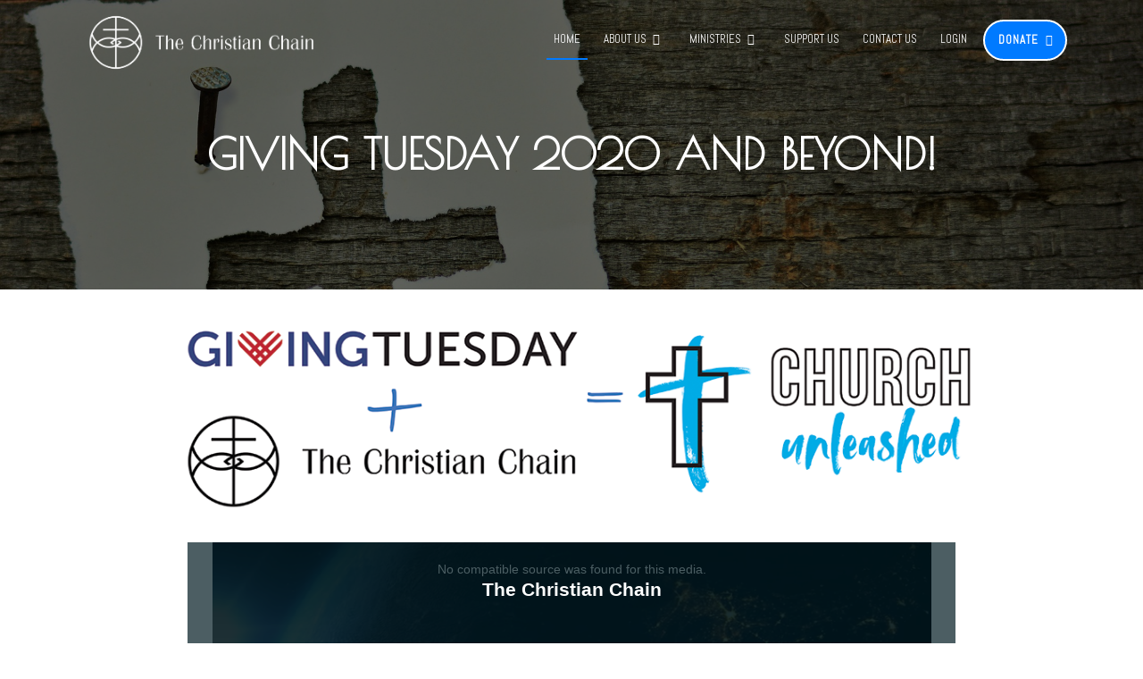

--- FILE ---
content_type: text/html; charset=utf-8
request_url: https://www.thechristianchain.org/giving-tuesday
body_size: 21965
content:

<!DOCTYPE html>
<html lang="en">
  <head>
    <!-- Global site tag (gtag.js) - Google Analytics -->
<script async src="https://www.googletagmanager.com/gtag/js?id=UA-34400014-1"></script>
<script>
  window.dataLayer = window.dataLayer || [];
  function gtag(){dataLayer.push(arguments);}
  gtag('js', new Date());

  gtag('config', 'UA-34400014-1');
  gtag('config', 'AW-475309730');
</script>
<!-- Event snippet for Website traffic conversion page
In your html page, add the snippet and call gtag_report_conversion when someone clicks on the chosen link or button. -->
<script>
function gtag_report_conversion(url) {
  var callback = function () {
    if (typeof(url) != 'undefined') {
      window.location = url;
    }
  };
  gtag('event', 'conversion', {
      'send_to': 'AW-475309730/UqCBCNjIiuoBEKLN0uIB',
      'event_callback': callback
  });
  return false;
}
</script>

    <meta charset="utf-8">
    <title>The Christian Chain</title>
    <meta name="csrf-param" content="authenticity_token" />
<meta name="csrf-token" content="4AWfUUgmPGeUIFrr+y+taPpptA0cEBdk6WHiiYJAGxKNWlDD1vi2/Wi0HunVKeGckmlzKeHFKLRyfunCHtyj8g==" />
    <meta http-equiv=”last-modified” content=”2024-05-18”>
    <meta http-equiv=”last-release” content=”20240518-1.10.4.4”>
    <meta name="viewport" content="width=device-width, initial-scale=1.0">
    <meta name="keywords" content="">
    <meta name="description" content="">
    <meta name="author" content="The Christian Chain">

      <!-- General and Facebook --> 
<meta property="og:site_name"           content="The Christian Chain" />
<meta property="og:url"                 content="https://www.thechristianchain.org/giving-tuesday" />
<meta property="og:type"                content="article" />
<meta property="og:title"               content="Giving Tuesday + The Christian Chain = The Church Unleashed!" />
<meta property="og:description"         content="Will you help grow the Church Unity movement this #GivingTuesday and Beyond?" />
<meta property="og:image"               content="https://globalelements.s3-us-west-1.amazonaws.com/logos/3rd-party/GivingTuesday-TCC-1200x630.jpg" />
<meta property="og:image:secure_url"    content="https://globalelements.s3-us-west-1.amazonaws.com/logos/3rd-party/GivingTuesday-TCC-1200x630.jpg" />
<meta property="og:image:type"          content="image/jpg" />
<meta property="og:image:width"         content="1200" />
<meta property="og:image:height"        content="630" />
<meta property="og:image:alt"           content="The Giving Tuesday logo with a plus sign and The Christian Chain logo then an equal sign and the Church Unleashed logo." />

<meta name="twitter:card"               content="summary_large_image">
<meta name="twitter:site"               content="@TCCFOfficial" />
<meta name="twitter:creator"            content="@TCCFOfficial" />
<meta name="twitter:title"              content="Giving Tuesday + The Christian Chain = The Church Unleashed!" />
<meta name="twitter:description"        content="Will you help grow the Church Unity movement this #GivingTuesday and Beyond?" />
<meta name="twitter:image"              content="https://tccsite.s3-us-west-1.amazonaws.com/uploads/ministry/logo_full/1/TCC_Logo_1200x630.png" />
<meta name="twitter:image:alt"          content="The Giving Tuesday logo with a plus sign and The Christian Chain logo then an equal sign and the Church Unleashed logo." />


    <link rel="icon" type="image/x-icon" href="https://tccsite.s3-us-west-1.amazonaws.com/site_images/favicon.ico">

    <!-- Stylesheets -->

    <link rel="stylesheet" href="/assets/application-4e454af11e0c698e61fcb645e65eec1b4bcf552d475546bea6b7a211064e5466.css" media="all" data-turbolinks-track="reload" />
    <link rel="stylesheet" href="https://fonts.googleapis.com/css?family=Abel|Poiret+One|Quicksand:400,700|Roboto+Condensed:300" media="all" />

    <!-- Layout Specific Stylesheets -->
      <link rel="stylesheet" href="/assets/main_layout-3a57032235325c6c94aa2b937759bf993fc1771b05c3af81ce7c1cbd53ba0e61.css" media="all" /> 

    
    <!-- Javascript -->

    <script src="/assets/application-e16f5b1ab80a4abf3e442781716e8e1f9916e7aa8622afcbe8093242503983b3.js" data-turbolinks-track="reload"></script>

    <!-- Layout Specific Javascript -->
      <script src="/assets/main_layout-01333e6f111acb3b2d2de052c56be14ebd6e9e0c22b0fd9ba413c7a418686a43.js" data-turbolinks-track="reload"></script>
  
    <!-- Third Party Scripts -->
    <!-- Facebook Pixel Code -->
    <script>
        !function(f,b,e,v,n,t,s)
        {if(f.fbq)return;n=f.fbq=function(){n.callMethod?
        n.callMethod.apply(n,arguments):n.queue.push(arguments)};
        if(!f._fbq)f._fbq=n;n.push=n;n.loaded=!0;n.version='2.0';
        n.queue=[];t=b.createElement(e);t.async=!0;
        t.src=v;s=b.getElementsByTagName(e)[0];
        s.parentNode.insertBefore(t,s)}(window, document,'script',
        'https://connect.facebook.net/en_US/fbevents.js');
        fbq('init', '316010316270705');
        fbq('track', 'PageView');
        </script>
        <noscript><img height="1" width="1" style="display:none"
        src="https://www.facebook.com/tr?id=316010316270705&ev=PageView&noscript=1"
        />
    </noscript>
<!-- End Facebook Pixel Code -->
    <!-- TruConversion for thechristianchain.org -->
<script type="text/javascript">
    var _tip = _tip || [];
    (function(d,s,id){
        var js, tjs = d.getElementsByTagName(s)[0];
        if(d.getElementById(id)) { return; }
        js = d.createElement(s); js.id = id;
        js.async = true;
        js.src = d.location.protocol + '//app.truconversion.com/ti-js/38315/0b0a3.js';
        tjs.parentNode.insertBefore(js, tjs);
    }(document, 'script', 'ti-js'));
</script>
<!-- End of TruConversion code -->
  </head>

  <body>
    <header id="header">
  <div class="container">

    <div id="logo" class="pull-left">
      <a href="/#hero">
        <img height="95px" src="/assets/TCC_FullLogo_White-7af465bcaabe420a076cc2aafc1045751b15f95867a344038eaee9baa2a89753.png" />
</a>    </div>

    <nav id="nav-menu-container">
      <ul class="nav-menu">
        <li class="menu-active"><a href="/#hero">Home</a></li>
        <li class="menu-has-children">
          <a href="/#about">About Us</a>
          <ul>
            <li>
              <a href="/organization-history">Our History</a>
              <a href="/meet-the-team/all">Meet the Team</a>
              <a href="/articles">Articles</a>
              <a href="/blog">Blog</a>
              <a href="/newsletter">Newsletter Signup</a>
            </li>
          </ul>
        </li>
        <li class="menu-has-children">
          <a href="/#ministries">Ministries</a>
          <ul>
            <li>
                <a href="/The-Christian-Chain">The Christian Chain</a>
                <a href="/Prayer-Nook">Prayer Nook</a>
                <a href="/Samaritan-Bags">Samaritan Bags</a>
                <a href="/Trending-Faith">Trending Faith</a>
                <a href="/Partners-in-Unity">Partners in Unity</a>
                <a href="/Unity-Accord">Unity Accord</a>
            </li>
          </ul>
        </li>
        <li><a href="/#support">Support Us</a></li>
        <li><a href="/#contact">Contact Us</a></li>
        
          <li><a href="/login">Login</a></li>
        <li class="menu-has-children">
          <a class="nav-button" href="/donate">Donate</a>
          <ul>
            <li>
              <a href="/donate">Donate Now</a>
              <a href="/giving-tuesday">Giving Tuesday</a>
            </li>
          </ul>
        </li>
      </ul>
    </nav><!-- #nav-menu-container -->

  </div>
</header>

    
<section id="hero-sub">
  <div class="hero-container">
    
    <h1>Giving Tuesday 2020 and Beyond!</h1>
  </div>
</section>
<main id="main">
  <section id="giving-pages">
    <div class="container">
      <div class="row giving-pages-container">
        <div class="col-lg-12 head-content text-center">
            <img style="width:85%;" src="https://globalelements.s3-us-west-1.amazonaws.com/logos/3rd-party/GivingTuesday-TCC-1000x300.png" />
        </div>
        <div class="giving-video">
            <iframe style="position: absolute; top: 0; left: 0; width: 100%; height: 100%" allowtransparency="true" src="https://adilo.bigcommand.com/watch/RBRmlsQb" frameborder="0" allowfullscreen mozallowfullscreen webkitallowfullscreen oallowfullscreen msallowfullscreen scrolling="no"></iframe>
        </div>
        <div class="col-lg-12 head-content text-center">
            <h1 class="text-center" style="margin: 25px 0 50px 0;">Giving Tuesday may be over, but your support doesn't have to be.<h1>
        </div>
        <div class="col-lg-12">
            <div class="row">
                <div class="col-lg-8 splash-content">
                    <p>In that spirit, The Christian Chain invites you to participate in #AlwaysSupporting by donating to our cause: connecting Christians around the world to fulfill Jesus' prayer for a united Church. </p>
                    <div class="callout-center">
                        <a class="btn donate-btn btn-donate-tcc" onclick="gtag_report_conversion()" href="/donate">Support Church Unity Now!!!</a>
                    </div> 
                    <p>The Christian Chain is a Phoenix, Arizona non-profit working to fulfill God's plan for the Church to be unified as one. As a Public Charity (45-5320220) donations are considered tax-deductible under IRS code 501(c)(3).<p>
                    <p>So, what is our focus you may ask us. Through ministry partnerships, online forums, and actionable programs, we strive to live out Jesus' prayer for the Church in John 17:20-23, and Paul's exhortation for the church in Ephesians 4:1-6.</p>
                </div>
                <div class="col-lg-4">
                    <div class="card">
                        <div class="row no-gutters">
                        <div class="col-md-4 mobile-hide"><img class="img-fluid" src="https://tccsite.s3-us-west-1.amazonaws.com/site_images/ESV-Logo125x200.png" alt="English Standard Version Bible Logo, tan background white text"></div>
                        <div class="col-md-8">
                            <div class="card-body">
                                <h5 class="card-title">John 17:20–23</h5>
                                <p class="card-text">“...that they may all be one, just as you, Father, are in me, and I in you, that they also may be in us ..."</p>
                            </div>
                        </div>
                        </div>
                    </div>
                    <div class="card">
                        <div class="row no-gutters">
                        <div class="col-md-4 mobile-hide"><img class="img-fluid" src="https://tccsite.s3-us-west-1.amazonaws.com/site_images/ESV-Logo125x200.png" alt="English Standard Version Bible Logo, tan background white text"></div>
                        <div class="col-md-8">
                            <div class="card-body">
                                <h5 class="card-title">Ephesians 4:1-6</h5>
                                <p class="card-text">"...eager to maintain the unity of the Spirit in the bond of peace. There is one body and one Spirit... one Lord, one faith, one baptism, one God and Father of all..."</p>
                            </div>
                        </div>
                        </div>
                    </div>
                </div>
            </div> 
            <div class="row">
                <div class="col-sm-5 col-md-4 col-lg-3">
                    <div class="callout logo-left mobile-flex">
                        <a href="http://www.prayernook.com" target="_blank"><img class="img-fluid" src="https://tccsite.s3.amazonaws.com/uploads/ministry/logo_image/6/PrayerNook_LogoMark_Color_500x500.jpg" alt="Prayer Nook Logo" width="250px"></a>
                  </div>
                </div>
                <div class="col-sm-7 col-md-8 col-lg-9 splash-content" style="margin-top:5px;">
                    <a href="http://www.prayernook.com" target="_blank"><h2>Prayer Nook</h2></a>
                    <p><a class="btn donate-btn btn-donate-prayernook" onclick="gtag_report_conversion()" style="margin-top:-45px;" href="/donate?link=prayernook">Support Prayer in the Church</a></p>
                    <p style="margin-top:-25px;">Our Prayer Nook app lets you journal, request prayers, pray with your friends, and strengthen your prayer life – all in one easy to use app. Pray for those in your feed, share personal prayers within your inner circle, and journal prayers in your own private notebook. By connecting with others through prayer, churches, organizations, and small groups can show unity by praying for and with each other.</p>
                </div>          
            </div>  
            <div class="row">
                <div class="col-sm-5 col-md-4 col-lg-3">
                    <div class="callout logo-left mobile-flex">
                        <a href="https://www.samaritanbags.com" target="_blank"><img class="img-fluid" src="https://tccsite.s3.amazonaws.com/uploads/ministry/logo_image/2/SB_LogoMark_Color.jpg" alt="Prayer Nook Logo" width="250px"></a>
                    </div>
                </div>
                <div class="col-sm-7 col-md-8 col-lg-9 splash-content" style="margin-top:-15px;">
                    <a href="https://www.samaritanbags.com" target="_blank"><h2>Samaritan Bags</h2></a>
                    <p><a class="btn donate-btn btn-donate-samaritanbags" onclick="gtag_report_conversion()" style="margin-top:-45px;" href="/donate?link=samaritanbags">Support Serving Those in Need</a></p>
                    <p style="margin-top:-25px;">Samaritan Bags is a public service project aimed at packing bags of essential items to meet the immediate, continual and eternal needs of the homeless population. These bags can be handed out at homeless shelters or churches, or be kept in your car so that you have something to hand out to someone on the side of the road who is in need. And the great thing about these bags is that they aren't just limited to the homeless – teachers, hospital workers, first responders, and essential personnel all benefit from Samaritan Bags. By coming together to provide for those in our communities, we unite to become Jesus' hands and feet, sharing the gospel with a hurting word.</p>
                </div>          
            </div>  
            <div class="row">
                <div class="col-sm-5 col-md-4 col-lg-3">
                    <div class="callout logo-left mobile-flex">
                        <a href="https://www.partnersinunity.com" target="_blank"><img class="img-fluid" src="https://tccsite.s3.amazonaws.com/uploads/ministry/logo_image/5/PiU_LogoMark_Color_500x500.jpg" alt="Prayer Nook Logo" width="250px"></a>
                    </div>
                </div>
                <div class="col-sm-7 col-md-8 col-lg-9 splash-content" style="margin-top:5px;">
                    <a href="https://www.partnersinunity.com" target="_blank"><h2>Partners in Unity</h2></a>
                    <p><a class="btn donate-btn btn-donate-partnersinunity" onclick="gtag_report_conversion()" style="margin-top:-45px;" href="/donate?link=partnersinunity">Support Our Unity Programs</a></p>
                    <p style="margin-top:-25px;">Partners in Unity leverages a scriptural approach to assist Phoenix, AZ area church leaders in identifying biblical areas of unity within their congregations that need improvement. Via surveys, focus groups, and data-driven assessments, TCC shows unity by partnering with Church leadership. Using scriptural support and gospel-based resources, Partners in Unity helps churches actively live out unity within the Body of Christ.</p>
                </div>          
            </div>  
            <div class="row">
                <div class="col-12 splash-content">
                    <p>Through God's provision this year via a one-time grant, The Christian Chain has been able to grow our staff to a team of ten. With that grant money coming to an end, we can look back over this past year and see how much we have grown and that we have achieved so much in such a short amount of time – and yet there's plenty more to do! But, we can't do it without your generosity.</p>
                    <div class="callout-center">
                        As you enter this season of giving, please consider The Christian Chain in your giving plans.<br><br>
                        <a class="btn donate-btn btn-donate-tcc" onclick="gtag_report_conversion()" href="/donate">Support Church Unity Now!!!</a>
                    </div> 
                    <p>We do not seek to diminish or promote one denomination over another – rather, to set aside differences and work together across denominations to be Jesus' hands and feet, to bring the gospel of life-changing grace to a hurting world. </p>
                    <p>We invite you to review our website to learn more about our organization and why we strive toward seeing God's Church United and Unleashed.</p>
                </div>          
            </div>    
        </div>
      </div>
    </div>
  </section>
</main>

    <!--==========================
  Footer
============================-->
<footer id="footer">
  <div class="footer-top">
    <div class="container">
      <div class="container footer-text"></div>
    </div>
  </div>

  <div class="container">
    <div class="copyright">
      &copy; Copyright <strong>The Christian Chain, Inc.</strong> All Rights Reserved
    </div>
  </div>
      <!-- Global site tag - SVGs -->

  <svg xmlns="http://www.w3.org/2000/svg" style="display: none;">
    <symbol id="bootstrap" viewBox="0 0 118 94">
      <title>Bootstrap</title>
      <path fill-rule="evenodd" clip-rule="evenodd" d="M24.509 0c-6.733 0-11.715 5.893-11.492 12.284.214 6.14-.064 14.092-2.066 20.577C8.943 39.365 5.547 43.485 0 44.014v5.972c5.547.529 8.943 4.649 10.951 11.153 2.002 6.485 2.28 14.437 2.066 20.577C12.794 88.106 17.776 94 24.51 94H93.5c6.733 0 11.714-5.893 11.491-12.284-.214-6.14.064-14.092 2.066-20.577 2.009-6.504 5.396-10.624 10.943-11.153v-5.972c-5.547-.529-8.934-4.649-10.943-11.153-2.002-6.484-2.28-14.437-2.066-20.577C105.214 5.894 100.233 0 93.5 0H24.508zM80 57.863C80 66.663 73.436 72 62.543 72H44a2 2 0 01-2-2V24a2 2 0 012-2h18.437c9.083 0 15.044 4.92 15.044 12.474 0 5.302-4.01 10.049-9.119 10.88v.277C75.317 46.394 80 51.21 80 57.863zM60.521 28.34H49.948v14.934h8.905c6.884 0 10.68-2.772 10.68-7.727 0-4.643-3.264-7.207-9.012-7.207zM49.948 49.2v16.458H60.91c7.167 0 10.964-2.876 10.964-8.281 0-5.406-3.903-8.178-11.425-8.178H49.948z"></path>
    </symbol>
    <symbol id="faithlife" viewBox="0 50 500 400">
      <title>Faithlife</title>
      <path style="fill: rgb(255, 255, 255); stroke: rgb(0, 0, 0);" d="M 263.905 42.2 C 258.33 125.844 309.193 155.561 331.91 197.886 C 345.59 223.376 341.365 259.387 327.303 284.82 C 330.088 236.632 253.095 192.196 234.023 135.58 C 218.222 88.672 254.884 50.041 263.905 42.2 Z"/>
      <path style="fill: rgb(255, 255, 255); stroke: rgb(0, 0, 0);" d="M 354.044 286.384 C 352.694 278.343 335.898 341.693 284.619 341.543 C 315.927 315.98 304.513 285.229 290.713 260.21 C 272.983 226.279 207.172 189.239 200.919 130.915 C 182.52 148.319 169.231 177.795 161.175 198.556 L 143.15 186.203 C 135.045 229.266 143.737 256.508 143.185 266.696 L 121.405 258.365 C 122.534 293.821 139.652 322.1 145.597 330.714 L 123.724 331.234 C 153.453 363.976 200.338 383.281 251.045 438.871 C 254.624 429.627 252.551 422.391 249.259 418.977 C 227.44 396.355 160.151 346.538 198.601 261.361 C 196.658 336.005 244.733 380.124 268.903 385.362 C 318.935 385.819 359.862 344.903 354.044 286.384 Z"/>
    </symbol>
    <symbol id="website" viewBox="0 0 300 300">
      <title>Website</title>
      <ellipse style="fill: rgb(0, 0, 0); stroke-width: 8px;" cx="149.895" cy="149.105" rx="146.895" ry="146.895"/>
      <ellipse style="fill: rgb(0, 0, 0); stroke: rgb(255, 255, 255); stroke-width: 8px;" cx="149.538" cy="147.717" rx="92.104" ry="92.104"/>
      <ellipse style="fill: rgb(0, 0, 0); stroke: rgb(255, 255, 255); stroke-width: 8px;" cx="150.927" cy="147.717" rx="48.01" ry="92.104"/>
      <rect x="63.698" y="109.262" width="170.969" height="4.271" style="fill: rgb(255, 255, 255); stroke: rgb(255, 255, 255); stroke-width: 3px;"/>
      <rect x="63.698" y="180.441" width="170.969" height="4.271" style="fill: rgb(255, 255, 255); stroke: rgb(255, 255, 255); stroke-width: 3px;"/>
    </symbol>
  </svg>

<!-- End SVGs Code -->
</footer><!-- #footer -->

<a href="#" class="back-to-top"><i class="fa-solid fa-chevron-up"></i></a>
    <!-- Logos RefTagger - FaithLife -->
<script>
  var refTagger = {
    settings: {
      bibleReader: "bible.faithlife",
      bibleVersion: "ESV",      
      roundCorners: true,     
      customStyle : {
        heading: {
          backgroundColor : "#4a86e8",
          color : "#ffffff"
        }
      }
    }
  };
  (function(d, t) {
    var g = d.createElement(t), s = d.getElementsByTagName(t)[0];
    g.src = "//api.reftagger.com/v2/RefTagger.js";
    s.parentNode.insertBefore(g, s);
  }(document, "script"));
</script>
    <!-- Click Connector Chat Box Code -->
    <script>
        function loadCCWidget(){
            (new window["click-connector-widget"]).mount({})
        }
        function loadCCScript(){
            var t=document.createElement("script");t.id="cc-widget-script",t.setAttribute("data-widget-id","b0d610-67f8b"),t.type="text/javascript",t.defer=!0,t.addEventListener("load",(function(t){loadCCWidget()})),t.src="https://widget.clickconnector.app/widget.js",document.getElementsByTagName("head")[0].appendChild(t)
        }loadCCScript();
    </script>
<!-- End Click Connector Chat Box Code -->
  </body>
</html>

--- FILE ---
content_type: text/html; charset=UTF-8
request_url: https://adilo.bigcommand.com/watch/RBRmlsQb
body_size: 20202
content:
<!DOCTYPE html>
<head>
    <meta charset="utf-8">
    <meta http-equiv="X-UA-Compatible" content="IE=edge">
    <meta name="viewport" content="width=device-width, initial-scale=1">
    <meta name="csrf-token" content="ZhV31jMThPS83WAAnoOW5n6eYUiilkUZm9qHVTjI">
    <script src="https://adilo.bigcommand.com/embed/assets/js/messages?id=6342"></script>
    <script>
        var video = {"id":6342,"video_type":null,"video_id":"RBRmlsQb","project":864,"owner":169,"team":159,"is_audio":0,"title":"The Christian Chain - Profile Video","visual_watermarking":false,"author_name":null,"restricted":null,"drm_protection":0,"dash_url_drm":"","drm":"0","files":"[\u0022https:\\\/\\\/s3.us-east-2.wasabisys.com\\\/adilo-encoding\\\/marketingthechristianchainorg\\\/RBRmlsQb\\\/240p.mp4\u0022,\u0022https:\\\/\\\/s3.us-east-2.wasabisys.com\\\/adilo-encoding\\\/marketingthechristianchainorg\\\/RBRmlsQb\\\/360p.mp4\u0022,\u0022https:\\\/\\\/s3.us-east-2.wasabisys.com\\\/adilo-encoding\\\/marketingthechristianchainorg\\\/RBRmlsQb\\\/480p.mp4\u0022,\u0022https:\\\/\\\/s3.us-east-2.wasabisys.com\\\/adilo-encoding\\\/marketingthechristianchainorg\\\/RBRmlsQb\\\/720p.mp4\u0022,\u0022https:\\\/\\\/s3.us-east-2.wasabisys.com\\\/adilo-encoding\\\/marketingthechristianchainorg\\\/RBRmlsQb\\\/1080p.mp4\u0022,\u0022https:\\\/\\\/s3.us-east-2.wasabisys.com\\\/adilo-encoding\\\/marketingthechristianchainorg\\\/RBRmlsQb\\\/preview\\\/preview.vtt\u0022,\u0022https:\\\/\\\/s3.us-east-2.wasabisys.com\\\/adilo-encoding\\\/marketingthechristianchainorg\\\/RBRmlsQb\\\/hls\\\/master.m3u8\u0022],","thumbnail":"https:\/\/stream.adilo.com\/adilo-encoding\/marketingthechristianchainorg\/RBRmlsQb\/thumb\/OvHuu5ra2EF09x8mTKpNYcgvY6TSNTCY.png","hls_url_aes":"","path":"https:\/\/stream.adilo.com\/marketingthechristianchainorg\/RBRmlsQb\/RBRmlsQb.mp4","duration":166,"duration_formatted":"00:02:46","thumbnail_scrumb":"https:\/\/stream.adilo.com\/adilo-encoding\/marketingthechristianchainorg\/RBRmlsQb\/gif\/720_0.gif","forensic_watermarking":false,"domain_id":null,"height":1080,"width":1920,"reel_url":"","audio_language":null,"load_media_url":"https:\/\/adilo.bigcommand.com\/d11e8fc3-cb9e-438d-873c-a54e4774a986.mp4","original_path":"https:\/\/stream.adilo.com\/adilo-encoding\/marketingthechristianchainorg\/RBRmlsQb\/RBRmlsQb.mp4","is_snap":false,"thumbnails":",","audio_url":"","video_experiment_id":false,"timestamp":"30\/01\/2026 - 07:33:08 GMT","ip":"3.138.187.191","geoLocationDetail":"Dublin, Ohio, United States","language":"","embed_url":"https:\/\/adilo.bigcommand.com\/watch\/RBRmlsQb","allow_video":true,"isEditorPage":false,"video_subtitles":null,"video_project":{"id":864,"project_id":"QKJZMFuU","setting":{"id":4621,"project_id":864,"domain_id":null,"visual_watermarking":"false","visual_watermark_ip":"false","visual_watermark_timestamp":"false","visual_watermark_name":"false","geo_location":"false","deter_text":"false","deterText":null,"permissions":"everyone","password":null,"password_button_text":null,"private_link":null,"embed_settings":"any","whitelisted_domains":"*","private_code":null,"commenting_permissions":"everyone","seo":"false","created_at":"2022-01-21T12:05:04.000000Z","updated_at":"2022-01-21T12:05:04.000000Z","color":"#25a0d9 ","branding_active":"false","autoplay":"false","autoplay_with_sound":"false","autoplay_hide_volume_animation":"false","playbar":"true","speed_control":"false","quality_control":"false","volume_control":"true","share_control":"false","loop_control":"false","mute_icon":"false","disable_right_click":"false","chapter_control":"false","subtitle_control":"false","skip_rewind":"false","settings":"true","fullscreen_control":"true","force_hd":"false","disable_pause":"false","caption_default_language":null,"caption_other_language":null,"resume_player":"false","restart_choice":"false","pause_player":"false","sticky_player":"false","caption":"false","translate_caption":"false","control_visibility":"on_hover","channel_publish":"true","aspect_ratio":"true","notify_me":"false","silent_invite":"false","max_ip":"false","max_device":"false","auto_expire_invite":"false","max_ip_no":0,"max_device_no":0,"auto_expire_invite_no":0,"viewer_email":"false","subtitle_display":"true","creator_profile":"true","media_description":"true","commenting_widget":"true","recommended_content":"true","recommended_content_type":"Side view","recommended_content_media":null,"page_background_color":"#FFFFFF","page_background_opacity":"100","page_background_image":null,"page_logo_position":"left","page_logo_size":"small","vr_video":"true"}},"schedular":null,"reels":[],"video_owner":{"id":169,"name":"Christopher Warrington","email":"marketing@thechristianchain.org","photo_url":"https:\/\/adilo-encoding.s3.us-east-2.wasabisys.com\/2omVilpeZsT4qAbU\/user-profile-image\/1cG9Jyc5CpSeQCfkmcilokhzyk9rZMU8.jpeg","country_code":null,"phone":"","current_team_id":159,"current_billing_plan":null,"vat_id":null,"trial_ends_at":null,"billing_status":"Active","last_activity":"2024-05-23 03:56:59","login_city":"Phoenix","login_country":"US","login_ip":"71.223.22.246","user_status":1,"created_at":"2020-09-29T03:10:32.000000Z","updated_at":"2024-05-23T03:56:59.000000Z","super_admin":0,"relate_id":null,"payment_method":"stripe","status_id":"1","email_verified_token":"sR3it2gGwWlwGuCyxBRQYTTSlQdW4W45JUFireRZHGD23zzSjXwfevKnoXekeeqd","facebook_id":null,"gmail_id":null,"billing_type":"by_user","user_origin":"self_register","admin_user_status":"activated","user_token":null,"user_cac":null,"is_discount_applied":"0","referral_source":"paykickstart","signup_source":"paykickstart","customer_id":null,"last_selected_plan":null,"register_page_id":null,"payment_platforms_id":null,"referral_user_id":0,"referral_link_id":0,"ban_partner":0,"suspend_partner":0,"end_suspension_date":null,"referral_advertiser":null,"project_sort_by":"date","code":"2omVilpeZsT4qAbU","trial_tag":null,"referral_code":"ntFi103h7","snov_id":null,"verification_code":null,"first_login":1,"website":null,"subtitle_user_status":0,"subscription_status":0,"first_promo_referral_code":null,"migrate_status":null,"migrate_date":null,"add_on_purchase":[],"currentTeam":{"id":159,"name":"MyDefaultTeam169","role":"owner","owner_id":169,"photo_url":null,"current_billing_plan":null,"slug":"my-default-team-169-1601349032","users":[{"id":169,"name":"Christopher Warrington","email":"marketing@thechristianchain.org","photo_url":"https:\/\/adilo-encoding.s3.us-east-2.wasabisys.com\/2omVilpeZsT4qAbU\/user-profile-image\/1cG9Jyc5CpSeQCfkmcilokhzyk9rZMU8.jpeg","country_code":null,"phone":"","current_team_id":159,"current_billing_plan":null,"vat_id":null,"trial_ends_at":null,"billing_status":"Active","last_activity":"2024-05-23 03:56:59","login_city":"Phoenix","login_country":"US","login_ip":"71.223.22.246","user_status":1,"created_at":"2020-09-29T03:10:32.000000Z","updated_at":"2024-05-23T03:56:59.000000Z","super_admin":0,"relate_id":null,"payment_method":"stripe","status_id":"1","email_verified_token":"sR3it2gGwWlwGuCyxBRQYTTSlQdW4W45JUFireRZHGD23zzSjXwfevKnoXekeeqd","facebook_id":null,"gmail_id":null,"billing_type":"by_user","user_origin":"self_register","admin_user_status":"activated","user_token":null,"user_cac":null,"is_discount_applied":"0","referral_source":"paykickstart","signup_source":"paykickstart","customer_id":null,"last_selected_plan":null,"register_page_id":null,"payment_platforms_id":null,"referral_user_id":0,"referral_link_id":0,"ban_partner":0,"suspend_partner":0,"end_suspension_date":null,"referral_advertiser":null,"project_sort_by":"date","code":"2omVilpeZsT4qAbU","trial_tag":null,"referral_code":"ntFi103h7","snov_id":null,"verification_code":null,"first_login":1,"website":null,"subtitle_user_status":0,"subscription_status":0,"first_promo_referral_code":null,"migrate_status":null,"migrate_date":null,"full_name":null,"first_name":"Christopher","last_name":"Warrington","role":"owner","company":"Bigcommand Inc","freeSpace":1073741824,"last_signin":"1 year ago","member_since":"Sep 29, 2020 at 3:10 AM","auto_tags":[],"assigned_permissions":[2,3,4,5,6,7,8,9,10,14,15,16,17,18,20,22,23,25,26,27,29,30,31,32,34,35,36,37,39,40,41,42,44,45,46,47,1,13,19,21,24,28,33,38,43],"allocate_resources":[],"pivot":{"team_id":159,"user_id":169,"role":"owner"},"suspended":null,"settings":{"id":165,"user_id":169,"user_image":"\/2omVilpeZsT4qAbU\/user-profile-image\/1cG9Jyc5CpSeQCfkmcilokhzyk9rZMU8-150x150.jpeg?token=e0c13d3c870ed17a2290c076cc0affa8","street_address":"","apartment_suite":"","city":"Ashburn","state":"","country":"US","zip_code":"","company":null,"comments_my_video":1,"shares_my_video":1,"download_my_video":1,"email_captured":1,"bandwidth_exceeded":1,"stage_visibility":"publish","stage_public_url":null,"public_stage_visited":0,"show_email_capture":1,"notify_to_subscribers":1,"auto_tag_email_list":1,"email_list_id":"","integration_id":0,"stage_tags":"[\u0022TCC\u0022]","stage_name":"The Christian Chain","stage_visit":0,"storage_space":"1073741824","timezone":"America\/Phoenix","currency_format":"USD","logo":"https:\/\/adilo-encoding.s3.us-east-2.wasabisys.com\/marketingthechristianchainorg\/stage_logo\/YoQvwF7DVQKtVIFAur6xEulKYSdguATc.jpeg","created_at":"2020-09-29T03:10:32.000000Z","updated_at":"2024-05-23T03:56:59.000000Z","dashboard_settings":"[\u00222\u0022]","label_receipts":0,"bill_estimates":0,"notify_email":"marketing@thechristianchain.org","bonus_bandwidth":0,"restricted_countries":null,"resume_player":0,"pause_player":1,"sticky_player":0,"autoplay":1,"default_resolution":null,"global_player_color":"#25a0d9","hide_project_from_users":0,"avatar":"https:\/\/adilo-encoding.s3.us-east-2.wasabisys.com\/2omVilpeZsT4qAbU\/user-profile-image\/1cG9Jyc5CpSeQCfkmcilokhzyk9rZMU8.jpeg"}}],"trial_ends_at":"Sep 29, 2020 at 3:10 AM","created_at":"Sep 29, 2020 at 3:10 AM","updated_at":"Sep 29, 2020 at 3:10 AM"},"member_since":"Sep 29, 2020 at 3:10 AM","suspended":null,"settings":{"id":165,"user_id":169,"user_image":"\/2omVilpeZsT4qAbU\/user-profile-image\/1cG9Jyc5CpSeQCfkmcilokhzyk9rZMU8-150x150.jpeg?token=e0c13d3c870ed17a2290c076cc0affa8","street_address":"","apartment_suite":"","city":"Ashburn","state":"","country":"US","zip_code":"","company":null,"comments_my_video":1,"shares_my_video":1,"download_my_video":1,"email_captured":1,"bandwidth_exceeded":1,"stage_visibility":"publish","stage_public_url":null,"public_stage_visited":0,"show_email_capture":1,"notify_to_subscribers":1,"auto_tag_email_list":1,"email_list_id":"","integration_id":0,"stage_tags":"[\u0022TCC\u0022]","stage_name":"The Christian Chain","stage_visit":0,"storage_space":"1073741824","timezone":"America\/Phoenix","currency_format":"USD","logo":"https:\/\/adilo-encoding.s3.us-east-2.wasabisys.com\/marketingthechristianchainorg\/stage_logo\/YoQvwF7DVQKtVIFAur6xEulKYSdguATc.jpeg","created_at":"2020-09-29T03:10:32.000000Z","updated_at":"2024-05-23T03:56:59.000000Z","dashboard_settings":"[\u00222\u0022]","label_receipts":0,"bill_estimates":0,"notify_email":"marketing@thechristianchain.org","bonus_bandwidth":0,"restricted_countries":null,"resume_player":0,"pause_player":1,"sticky_player":0,"autoplay":1,"default_resolution":null,"global_player_color":"#25a0d9","hide_project_from_users":0},"user_or_owner_subscription":{"id":112,"user_id":169,"name":"Adilo ELITE Membership Upgrade","stripe_id":"sub_I6moae7azwRMUJ","stripe_plan":"elite-paykickstart-static","quantity":1,"trial_ends_at":null,"ends_at":"2020-12-29 03:10:33","created_at":"2020-09-29T03:10:33.000000Z","updated_at":"2022-07-04T08:48:29.000000Z","subscription_id":null,"plan_id":10,"platform":null,"status":null,"plan":{"id":10,"name":"Elite License","fastspring_id":"elite-paykickstart-static","paddle_id":"828145","plan_id":"","interval":0,"yearly_plan_id":null,"discount":null,"type":3,"status":true,"amount":99,"created_at":null,"updated_at":"2023-05-05T09:00:35.000000Z","attributes":{"bandwidth_limit":300,"storage_limit":300,"drm_limit":0,"watermarks_limit":100,"videos_limit":"unlimited","audios_limit":"unlimited","videos_length_limit":"unlimited","audios_length_limit":"unlimited","subtitles_limit":100,"sub_users_limit":1,"channels_limit":"unlimited","domain_limit":5,"brands_limit":5,"storage_unit":"gb","bandwidth_unit":"gb","collaboration":false},"slug":"elite-paykickstart-static","mailchipm_tag":"adilo elite lifetime","restrictions":[{"id":251,"plan_id":10,"service":"storage","limit":300,"type":"giga-bytes","created_at":null,"updated_at":null,"allowed":1},{"id":252,"plan_id":10,"service":"bandwidth","limit":300,"type":"giga-bytes","created_at":null,"updated_at":null,"allowed":1},{"id":253,"plan_id":10,"service":"sub-users","limit":1,"type":"count","created_at":null,"updated_at":null,"allowed":1},{"id":254,"plan_id":10,"service":"video-channels","limit":-1,"type":"unlimited","created_at":null,"updated_at":null,"allowed":1},{"id":255,"plan_id":10,"service":"subtitles","limit":100,"type":"minutes","created_at":null,"updated_at":null,"allowed":1},{"id":256,"plan_id":10,"service":"drm","limit":0,"type":"licenses","created_at":null,"updated_at":null,"allowed":1},{"id":257,"plan_id":10,"service":"watermarks","limit":100,"type":"sessions","created_at":null,"updated_at":null,"allowed":1},{"id":258,"plan_id":10,"service":"brands","limit":5,"type":"count","created_at":null,"updated_at":null,"allowed":1},{"id":259,"plan_id":10,"service":"custom-domains","limit":5,"type":"count","created_at":null,"updated_at":null,"allowed":1},{"id":260,"plan_id":10,"service":"auto-tagging","limit":1,"type":"trigger","created_at":null,"updated_at":null,"allowed":1},{"id":261,"plan_id":10,"service":"snapbyte","limit":1,"type":"trigger","created_at":null,"updated_at":null,"allowed":1},{"id":262,"plan_id":10,"service":"global-video-settings","limit":1,"type":"trigger","created_at":null,"updated_at":null,"allowed":1},{"id":263,"plan_id":10,"service":"pixel-retarding","limit":1,"type":"trigger","created_at":null,"updated_at":null,"allowed":1},{"id":264,"plan_id":10,"service":"scheduled-publishing","limit":1,"type":"trigger","created_at":null,"updated_at":null,"allowed":1},{"id":265,"plan_id":10,"service":"videos","limit":-1,"type":"unlimited","created_at":null,"updated_at":null,"allowed":1},{"id":266,"plan_id":10,"service":"audios","limit":-1,"type":"unlimited","created_at":null,"updated_at":null,"allowed":1},{"id":267,"plan_id":10,"service":"videos-length","limit":-1,"type":"unlimited","created_at":null,"updated_at":null,"allowed":1},{"id":268,"plan_id":10,"service":"audios-length","limit":-1,"type":"unlimited","created_at":null,"updated_at":null,"allowed":1},{"id":269,"plan_id":10,"service":"projects","limit":-1,"type":"count","created_at":null,"updated_at":null,"allowed":1},{"id":270,"plan_id":10,"service":"playlists","limit":-1,"type":"count","created_at":null,"updated_at":null,"allowed":1},{"id":271,"plan_id":10,"service":"contacts","limit":-1,"type":"count","created_at":null,"updated_at":null,"allowed":1},{"id":272,"plan_id":10,"service":"video-chapters","limit":-1,"type":"unlimited","created_at":null,"updated_at":null,"allowed":1},{"id":273,"plan_id":10,"service":"project-analytics","limit":-1,"type":"unlimited","created_at":null,"updated_at":null,"allowed":1},{"id":274,"plan_id":10,"service":"popover-embed","limit":-1,"type":"unlimited","created_at":null,"updated_at":null,"allowed":1},{"id":275,"plan_id":10,"service":"email-embed","limit":-1,"type":"unlimited","created_at":null,"updated_at":null,"allowed":1},{"id":276,"plan_id":10,"service":"link-embed","limit":-1,"type":"unlimited","created_at":null,"updated_at":null,"allowed":1},{"id":277,"plan_id":10,"service":"collaboration","limit":-1,"type":"unlimited","created_at":null,"updated_at":null,"allowed":0},{"id":1447,"plan_id":10,"service":"ai-credits","limit":0,"type":"credits","created_at":null,"updated_at":null,"allowed":1}]}},"brands":[],"channels":[{"id":159,"user_id":169,"visible":1,"home_video_id":null,"show_email_capture":1,"notify_to_subscribers":1,"auto_tag_email_list":1,"email_list_id":null,"stage_tags":null,"stage_name":null,"stage_visit":0,"integration_id":0,"public_stage_visited":0,"logo":null,"url":null,"about_title":null,"about_description":null,"cover_image":null,"first_visit":1,"show_website":1,"website":null,"show_phone_number":1,"phone_number":null,"show_email":1,"email":"marketing@thechristianchain.org","show_facebook":1,"facebook":null,"show_instagram":1,"instagram":null,"show_twitter":1,"twitter":null,"call_to_actions_title":null,"gifting_link":null,"gifting_title":null,"gifting_enabled":0,"stage_seo":0,"stage_seo_title":null,"stage_seo_desc":null,"has_custom_domain":true}],"all_projects":[{"id":240,"project_id":"gLxl29YX","title":"Unity Accord","owner":169,"team":159,"private":0,"archived":0,"created_at":"2020-10-09 04:31:10","updated_at":"2020-10-09 17:28:45","pagination_view":null,"videos_sort_by":"date","description":null,"drm":0,"locked":0,"password":null,"deleted_at":null},{"id":864,"project_id":"QKJZMFuU","title":"TCC Promo 2020","owner":169,"team":159,"private":0,"archived":0,"created_at":"2020-11-13 00:12:26","updated_at":"2022-04-09 12:27:35","pagination_view":null,"videos_sort_by":"date","description":null,"drm":0,"locked":0,"password":null,"deleted_at":null},{"id":988,"project_id":"_eN1ZpIa","title":"Prayer Nook","owner":169,"team":159,"private":0,"archived":0,"created_at":"2020-11-19 04:51:48","updated_at":"2022-04-09 12:27:10","pagination_view":null,"videos_sort_by":"date","description":null,"drm":0,"locked":0,"password":null,"deleted_at":null},{"id":1669,"project_id":"RCTx70_u","title":"CEO Letters","owner":169,"team":159,"private":0,"archived":0,"created_at":"2021-01-20 04:21:57","updated_at":"2022-04-09 12:26:19","pagination_view":null,"videos_sort_by":"date","description":null,"drm":0,"locked":0,"password":null,"deleted_at":null},{"id":3478,"project_id":"Ug4OOd5U","title":"Error Logs","owner":169,"team":159,"private":0,"archived":0,"created_at":"2021-04-13 17:55:55","updated_at":"2022-04-09 12:23:39","pagination_view":null,"videos_sort_by":"date","description":null,"drm":0,"locked":0,"password":null,"deleted_at":null}],"playlist":[],"current_plan":{"id":112,"user_id":169,"name":"Adilo ELITE Membership Upgrade","stripe_id":"sub_I6moae7azwRMUJ","stripe_plan":"elite-paykickstart-static","quantity":1,"trial_ends_at":null,"ends_at":"2020-12-29 03:10:33","created_at":"2020-09-29T03:10:33.000000Z","updated_at":"2022-07-04T08:48:29.000000Z","subscription_id":null,"plan_id":10,"platform":null,"status":null}},"player_options":{"id":6326,"video_id":6342,"control_visibility":"on_hover","autoplay":"false","speed_control":"true","volume_control":"true","share_control":"true","fullscreen_control":"true","playback":"false","branding_active":"true","color":"#4274B9","thumbnail_type":"image","allow_download":"false","permissions":"everyone","password":"","password_button_text":"","private_link":"","embed_settings":"any","whitelisted_domains":"*","commenting_permissions":"collaborators","redirect_url":"","pixel_tracking":"","interaction_before_email_capture":"false","interaction_before_email_capture_type":"full","interaction_before_email_capture_firstname":"true","interaction_before_email_capture_lastname":"true","interaction_before_email_capture_phone_number":"false","interaction_before_email_capture_allow_skip":"true","interaction_before_email_capture_upper_text":"Enter your email address to watch this video.","interaction_before_email_capture_lower_text":"This is an example of the lower text.\nUsers can use it for privacy information etc.","interaction_before_email_capture_button_text":"Play video","interaction_before_email_capture_email_list":"","interaction_before_email_capture_email_tags":"","interaction_during_time":0,"interaction_during_active":"false","interaction_during_type":"text","interaction_during_allow_skip":"true","interaction_during_text":"","interaction_during_image":"","interaction_during_link_url":"","interaction_during_html_code":"","interaction_during_email_capture":"false","interaction_during_email_capture_time":0,"interaction_during_email_capture_type":"full","interaction_during_email_capture_firstname":"true","interaction_during_email_capture_lastname":"true","interaction_during_email_capture_phone_number":"false","interaction_during_email_capture_allow_skip":"true","interaction_during_email_capture_upper_text":"Enter your email address to watch this video.","interaction_during_email_capture_lower_text":"This is an example of the lower text.\nUsers can use it for privacy information etc.","interaction_during_email_capture_button_text":"Play video","interaction_during_email_capture_email_list":"","interaction_during_email_capture_email_tags":"","interaction_after_type":"call_to_action","interaction_after_more_videos_list":"","interaction_after_more_videos_text":"Watch Related Videos","interaction_after_cta_type":"image","interaction_after_cta_html_code":"","interaction_after_cta_image":"https:\/\/adilo-encoding.s3.us-east-2.wasabisys.com\/marketingthechristianchainorg\/undefined\/thumb\/GCXZS5kSN0tgO5lUL24wouZQATU7PdRI.png","interaction_after_cta_text":"","interaction_after_cta_link_url":"http:\/\/tccf.co\/donate","interaction_after_email_capture":"false","interaction_after_email_capture_type":"full","interaction_after_email_capture_firstname":"true","interaction_after_email_capture_lastname":"true","interaction_after_email_capture_phone_number":"false","interaction_after_email_capture_allow_skip":"true","interaction_after_email_capture_upper_text":"Enter your email address to watch this video.","interaction_after_email_capture_lower_text":"This is an example of the lower text.\nUsers can use it for privacy information etc.","interaction_after_email_capture_button_text":"Play video","interaction_after_email_capture_email_list":"","interaction_after_email_capture_email_tags":"","created_at":"2020-11-23T17:15:58.000000Z","updated_at":"2020-11-23T17:36:55.000000Z","thumbnail_image_url":"","thumbnail_video_url":"","text_overlay_text":"The Christian Chain","quality_control":"true","settings":"true","branding_logo":null,"playbar":"true","text_overlay":"true","chapter_control":"false","subtitle_control":"false","visual_watermark_ip":"false","visual_watermark_timestamp":"false","visual_watermark_email":"false","visual_watermark_name":"false","geo_location":"false","deter_text":"false","deterText":"Do not attempt to copy or share, your stream is being monitored","force_hd":"false","mute_icon":"true","disable_global_color":"false","disable_right_click":"false","loop_control":"false","cta_new_tab_during":0,"cta_new_tab_after":0,"disable_pause":"false","autoplay_with_sound":"false","autoplay_hide_volume_animation":"false","skip_rewind":"false","enable_casting":"false","private_code":null,"privacy_type":"default","appearance_type":"default","control_type":"default","restart_choice":"true","resume_player":"false","pause_player":"false","sticky_player":"false","interaction_before_capture":"false","interaction_before_capture_type":null,"interaction_before_share_capture":"false","interaction_before_share_capture_allow_skip":"true","interaction_before_share_capture_facebook":"false","interaction_before_share_capture_twitter":"false","interaction_before_share_capture_whatsapp":"false","interaction_before_share_capture_fb_messenger":"false","interaction_before_share_capture_linkedin":"false","interaction_before_share_capture_pinterest":"false","interaction_before_share_capture_cta_text":"Share To Continue Watching","interaction_before_share_capture_custom_share":"false","interaction_before_share_capture_custom_share_text":"Join Adilo Today And Get Unlimited Free Video Hosting --\u003E https:\/\/adilo.com\/free-signup","interaction_before_share_capture_custom_share_link":"https:\/\/adilo.com\/free-signup","interaction_before_share_capture_custom_share_image":"false","hide_turn_on":"false","subtitle_display":"true"},"video_chapters":[],"video_basecode":null,"resolutions":[{"id":25084,"video_id":6342,"name":"240p","file_path":"https:\/\/s3.us-east-2.wasabisys.com\/adilo-encoding\/marketingthechristianchainorg\/RBRmlsQb\/240p.mp4","file_size":6680127,"created_at":"2020-11-23T17:20:12.000000Z","updated_at":"2020-11-23T17:20:12.000000Z"},{"id":25085,"video_id":6342,"name":"360p","file_path":"https:\/\/s3.us-east-2.wasabisys.com\/adilo-encoding\/marketingthechristianchainorg\/RBRmlsQb\/360p.mp4","file_size":11264072,"created_at":"2020-11-23T17:20:12.000000Z","updated_at":"2020-11-23T17:20:12.000000Z"},{"id":25086,"video_id":6342,"name":"480p","file_path":"https:\/\/s3.us-east-2.wasabisys.com\/adilo-encoding\/marketingthechristianchainorg\/RBRmlsQb\/480p.mp4","file_size":17501002,"created_at":"2020-11-23T17:20:12.000000Z","updated_at":"2020-11-23T17:20:12.000000Z"},{"id":25087,"video_id":6342,"name":"720p","file_path":"https:\/\/s3.us-east-2.wasabisys.com\/adilo-encoding\/marketingthechristianchainorg\/RBRmlsQb\/720p.mp4","file_size":31671663,"created_at":"2020-11-23T17:20:12.000000Z","updated_at":"2020-11-23T17:20:12.000000Z"},{"id":25088,"video_id":6342,"name":"1080p","file_path":"https:\/\/s3.us-east-2.wasabisys.com\/adilo-encoding\/marketingthechristianchainorg\/RBRmlsQb\/1080p.mp4","file_size":71024505,"created_at":"2020-11-23T17:20:12.000000Z","updated_at":"2020-11-23T17:20:12.000000Z"}],"audios":[],"video_description":{"id":561,"video_id":6342,"description":"The are unprecedented times, it is a clich\u00e9, we know. This video talks more about what we are doing in the midst of these troubling times to help build up and unify the Body of Christ.","created_at":"2020-11-23T17:18:41.000000Z","updated_at":"2020-11-23T17:18:41.000000Z"},"video_team":{"id":159,"owner_id":169,"name":"MyDefaultTeam169","slug":"my-default-team-169-1601349032","photo_url":null,"braintree_id":null,"current_billing_plan":null,"vat_id":null,"trial_ends_at":"2020-09-29T03:10:32.000000Z","created_at":"2020-09-29T03:10:32.000000Z","updated_at":"2020-09-29T03:10:32.000000Z","paypal_email":null,"owner":{"id":169,"name":"Christopher Warrington","email":"marketing@thechristianchain.org","photo_url":"https:\/\/adilo-encoding.s3.us-east-2.wasabisys.com\/2omVilpeZsT4qAbU\/user-profile-image\/1cG9Jyc5CpSeQCfkmcilokhzyk9rZMU8.jpeg","country_code":null,"phone":"","current_team_id":159,"current_billing_plan":null,"vat_id":null,"trial_ends_at":null,"billing_status":"Active","last_activity":"2024-05-23 03:56:59","login_city":"Phoenix","login_country":"US","login_ip":"71.223.22.246","user_status":1,"created_at":"2020-09-29T03:10:32.000000Z","updated_at":"2024-05-23T03:56:59.000000Z","super_admin":0,"relate_id":null,"payment_method":"stripe","status_id":"1","email_verified_token":"sR3it2gGwWlwGuCyxBRQYTTSlQdW4W45JUFireRZHGD23zzSjXwfevKnoXekeeqd","facebook_id":null,"gmail_id":null,"billing_type":"by_user","user_origin":"self_register","admin_user_status":"activated","user_token":null,"user_cac":null,"is_discount_applied":"0","referral_source":"paykickstart","signup_source":"paykickstart","customer_id":null,"last_selected_plan":null,"register_page_id":null,"payment_platforms_id":null,"referral_user_id":0,"referral_link_id":0,"ban_partner":0,"suspend_partner":0,"end_suspension_date":null,"referral_advertiser":null,"project_sort_by":"date","code":"2omVilpeZsT4qAbU","trial_tag":null,"referral_code":"ntFi103h7","snov_id":null,"verification_code":null,"first_login":1,"website":null,"subtitle_user_status":0,"subscription_status":0,"first_promo_referral_code":null,"migrate_status":null,"migrate_date":null,"member_since":"Sep 29, 2020 at 3:10 AM","suspended":null,"current_plan":{"id":112,"user_id":169,"name":"Adilo ELITE Membership Upgrade","stripe_id":"sub_I6moae7azwRMUJ","stripe_plan":"elite-paykickstart-static","quantity":1,"trial_ends_at":null,"ends_at":"2020-12-29 03:10:33","created_at":"2020-09-29T03:10:33.000000Z","updated_at":"2022-07-04T08:48:29.000000Z","subscription_id":null,"plan_id":10,"platform":null,"status":null,"plan":{"id":10,"name":"Elite License","fastspring_id":"elite-paykickstart-static","paddle_id":"828145","plan_id":"","interval":0,"yearly_plan_id":null,"discount":null,"type":3,"status":true,"amount":99,"created_at":null,"updated_at":"2023-05-05T09:00:35.000000Z","attributes":{"bandwidth_limit":300,"storage_limit":300,"drm_limit":0,"watermarks_limit":100,"videos_limit":"unlimited","audios_limit":"unlimited","videos_length_limit":"unlimited","audios_length_limit":"unlimited","subtitles_limit":100,"sub_users_limit":1,"channels_limit":"unlimited","domain_limit":5,"brands_limit":5,"storage_unit":"gb","bandwidth_unit":"gb","collaboration":false},"slug":"elite-paykickstart-static","mailchipm_tag":"adilo elite lifetime","restrictions":[{"id":251,"plan_id":10,"service":"storage","limit":300,"type":"giga-bytes","created_at":null,"updated_at":null,"allowed":1},{"id":252,"plan_id":10,"service":"bandwidth","limit":300,"type":"giga-bytes","created_at":null,"updated_at":null,"allowed":1},{"id":253,"plan_id":10,"service":"sub-users","limit":1,"type":"count","created_at":null,"updated_at":null,"allowed":1},{"id":254,"plan_id":10,"service":"video-channels","limit":-1,"type":"unlimited","created_at":null,"updated_at":null,"allowed":1},{"id":255,"plan_id":10,"service":"subtitles","limit":100,"type":"minutes","created_at":null,"updated_at":null,"allowed":1},{"id":256,"plan_id":10,"service":"drm","limit":0,"type":"licenses","created_at":null,"updated_at":null,"allowed":1},{"id":257,"plan_id":10,"service":"watermarks","limit":100,"type":"sessions","created_at":null,"updated_at":null,"allowed":1},{"id":258,"plan_id":10,"service":"brands","limit":5,"type":"count","created_at":null,"updated_at":null,"allowed":1},{"id":259,"plan_id":10,"service":"custom-domains","limit":5,"type":"count","created_at":null,"updated_at":null,"allowed":1},{"id":260,"plan_id":10,"service":"auto-tagging","limit":1,"type":"trigger","created_at":null,"updated_at":null,"allowed":1},{"id":261,"plan_id":10,"service":"snapbyte","limit":1,"type":"trigger","created_at":null,"updated_at":null,"allowed":1},{"id":262,"plan_id":10,"service":"global-video-settings","limit":1,"type":"trigger","created_at":null,"updated_at":null,"allowed":1},{"id":263,"plan_id":10,"service":"pixel-retarding","limit":1,"type":"trigger","created_at":null,"updated_at":null,"allowed":1},{"id":264,"plan_id":10,"service":"scheduled-publishing","limit":1,"type":"trigger","created_at":null,"updated_at":null,"allowed":1},{"id":265,"plan_id":10,"service":"videos","limit":-1,"type":"unlimited","created_at":null,"updated_at":null,"allowed":1},{"id":266,"plan_id":10,"service":"audios","limit":-1,"type":"unlimited","created_at":null,"updated_at":null,"allowed":1},{"id":267,"plan_id":10,"service":"videos-length","limit":-1,"type":"unlimited","created_at":null,"updated_at":null,"allowed":1},{"id":268,"plan_id":10,"service":"audios-length","limit":-1,"type":"unlimited","created_at":null,"updated_at":null,"allowed":1},{"id":269,"plan_id":10,"service":"projects","limit":-1,"type":"count","created_at":null,"updated_at":null,"allowed":1},{"id":270,"plan_id":10,"service":"playlists","limit":-1,"type":"count","created_at":null,"updated_at":null,"allowed":1},{"id":271,"plan_id":10,"service":"contacts","limit":-1,"type":"count","created_at":null,"updated_at":null,"allowed":1},{"id":272,"plan_id":10,"service":"video-chapters","limit":-1,"type":"unlimited","created_at":null,"updated_at":null,"allowed":1},{"id":273,"plan_id":10,"service":"project-analytics","limit":-1,"type":"unlimited","created_at":null,"updated_at":null,"allowed":1},{"id":274,"plan_id":10,"service":"popover-embed","limit":-1,"type":"unlimited","created_at":null,"updated_at":null,"allowed":1},{"id":275,"plan_id":10,"service":"email-embed","limit":-1,"type":"unlimited","created_at":null,"updated_at":null,"allowed":1},{"id":276,"plan_id":10,"service":"link-embed","limit":-1,"type":"unlimited","created_at":null,"updated_at":null,"allowed":1},{"id":277,"plan_id":10,"service":"collaboration","limit":-1,"type":"unlimited","created_at":null,"updated_at":null,"allowed":0},{"id":1447,"plan_id":10,"service":"ai-credits","limit":0,"type":"credits","created_at":null,"updated_at":null,"allowed":1}]}}}},"video_brand":null,"comments":[]};
    </script>
    <base target="_parent">
    <title>The Christian Chain - Profile Video</title>
    <meta name="title" content="The Christian Chain - Profile Video">
    <meta name="description" content="The are unprecedented times, it is a cliché, we know. This video talks more about what we are doing in the midst of these troubling times to help build up and unify the Body of Christ.">
    <meta name="keywords" content="">
    <link rel="icon" type="image/png" href="/img/adilo_logo_icon_favicon.png"/>

    <!-- Open Graph / Facebook -->
    <meta property="og:type" content="video">
    <meta property="og:url" content="https://adilo.bigcommand.com/watch/RBRmlsQb">
    <meta property="og:title" content="The Christian Chain - Profile Video">
    <meta property="og:description" content="The are unprecedented times, it is a cliché, we know. This video talks more about what we are doing in the midst of these troubling times to help build up and unify the Body of Christ.">
    <meta property="og:image" content="https://stream.adilo.com/adilo-encoding/marketingthechristianchainorg/RBRmlsQb/thumb/OvHuu5ra2EF09x8mTKpNYcgvY6TSNTCY.png">

    <!-- Twitter -->
    <meta property="twitter:card" content="summary_large_image">
    <meta property="twitter:url" content="https://adilo.bigcommand.com/watch/RBRmlsQb">
    <meta property="twitter:title" content="The Christian Chain - Profile Video">
    <meta property="twitter:description" content="The are unprecedented times, it is a cliché, we know. This video talks more about what we are doing in the midst of these troubling times to help build up and unify the Body of Christ.">
    <meta property="twitter:image" content="https://stream.adilo.com/adilo-encoding/marketingthechristianchainorg/RBRmlsQb/thumb/OvHuu5ra2EF09x8mTKpNYcgvY6TSNTCY.png">

    <link rel="alternate" type="application/json+oembed"
        href="https://adilo.bigcommand.com/web/oembed?format=json"
        title="The Christian Chain - Profile Video" />
        <meta name="robots" content="noindex">
            
    
    
        <script type='application/ld+json'>
        {"@context":"http://schema.org/","@type":"VideoObject","name":"The Christian Chain - Profile Video","description":"The are unprecedented times, it is a clichu00e9, we know. This video talks more about what we are doing in the midst of these troubling times to help build up and unify the Body of Christ.","thumbnailUrl":"https://stream.adilo.com/adilo-encoding/marketingthechristianchainorg/RBRmlsQb/thumb/OvHuu5ra2EF09x8mTKpNYcgvY6TSNTCY.png","uploadDate":"1970-01-01T00:00:00+00:00","Duration":"PT0H2M46S","contentUrl":"https://adilo.bigcommand.com/d11e8fc3-cb9e-438d-873c-a54e4774a986.mp4","publisher":{"@type":"Organization","name":"Christopher Warrington"},"interactionStatistic":{"@type":"InteractionCounter","interactionType":{"@type":"WatchAction"},"userInteractionCount":0},"hasPart":[]}    </script>
        <link href="/embed/css/app.css" rel="stylesheet"/>
        
    <style>
        @media (max-width: 1024px) {
            .vjs-tech {
                pointer-events: none; /* disables touch/click */
            }
        }
        .main_div {
            // width: auto;
            height: 100vh;
            display: none;
            position: relative;
            background-repeat: no-repeat;
            background-size: cover;
            text-align: center;
            margin: 0 auto;
            overflow:hidden;
            // min-height: 400px;
            // min-width: 700px;
        }
        .main_div::after {
            content: "";
            background: #011a22 0% 0% no-repeat padding-box;
            background-position: 100% 100%;
            opacity: 0.5;
            top: 0;
            left: 0;
            bottom: 0;
            right: 0;
            position: absolute;
            z-index: 0;
        }
        .lock-icon-div,
            .main_div .inner_div {
            position: absolute;
            z-index: 11;
            top:0;
            padding:10px
        }
        .inner_div {
            width: calc(100% - 20px);
            height: 100%;
            display: flex;
            flex-direction: column;
            justify-content: center;
            align-items: center;
        }
        .heading {
            text-align: center;
            color: white;
            margin: 0 0 30px;
            letter-spacing: 2.1px;
            font-size: 30px;
        }
        .inner_div h5 {
            color: white;
            padding: 0;
            margin: 10px auto;
            text-align: center;
        }
        .input_div {
            display: flex;
            color: white;
        }
        .input_div button {
            border-color: transparent;
            padding: 10px 15px;
            font-size: 12px;
            color: white;
            white-space: nowrap;
        }
        .inner_div input {
            padding: 8px;
            font-size: 14px;
            width: 80%;
        }
        .icon_div {
            display: flex;
            justify-content: center;
            align-items: center;
            width: 100%;
            margin: 0 auto;
            text-align: left;
        }
        .icon_div p {
            color: #ee5951;
            font-size: 16px;
            margin: 10px 0;
        }
        .icon_div img {
            width: 20px;
            margin-right: 10px;
        }
        .success-div{
            max-width: 380px;
            width:100%;
            height:100%; 
            display: flex; 
            flex-direction: column; 
            justify-content: center; 
            align-items: center;
        }
        .success-icon{
            display:flex; 
            justify-content: space-between;
            align-items: center;
            // height:100px; 
            border: 1px solid #0AD688; 
            background-color: #0AD688; 
            border-radius: 100px;
            padding: 10px;
            color: #FFFFFF;

        }
        
        .success-img svg{
            width: 50px;
            height: 50px;
        }
        .success-content{
            text-align: left;
            padding: 0 0 0 10px;
        }
        .success-content h4 {
            margin: 0;
            font-size: 17px
        }
        .success-content p#successMsg {
            margin: 10px 0 0;
            font-size: 14px;
        }
        .rounded-btn {
            height: 36px;
            border-radius: 18px;
            border: none;
            font-size: 14px;
            background-color: #309CE3;
            color: #ffffff;
            padding-left: 25px;
            padding-right: 25px;
        }
        
        .send {
            background-color: #0dabd8;
            line-height: 4px;
            float: right;
            margin-top: 10px;
        }
        
        .exclamation {
            border: 1px solid;
            background: #FFFFFF 0% 0% no-repeat padding-box;
            opacity: 0.12;
            border-radius: 50%;
            text-align: center;
            margin-top: 10px;
            height: 80px;
            width: 80px;
        }
        .exclamation h1 {
            color: #fff;
        }
        .errorDiv {
            width:100%; 
            height:100%; 
            display: flex; 
            flex-direction: column; 
            justify-content: center; 
            align-items: center;
            position: relative;
        }  
        .errorHead {
            text-align: center;
            color: white;
            letter-spacing: 2.1px;
            padding: 0 20px 0 20px;
            font-size: 1.1rem;
        }
    </style>
    
    
    
        
        
        
        
        <script src="/embed/js/app.js"></script>
        <script src="/embed/js/cromecast/cast_sender.js?loadCastFramework=1"></script>
    <link rel="stylesheet" href="//code.jquery.com/ui/1.12.1/themes/base/jquery-ui.css">
    <script src="https://cdnjs.cloudflare.com/ajax/libs/jquery-cookie/1.4.1/jquery.cookie.min.js"></script>
    <script src="https://code.jquery.com/ui/1.13.2/jquery-ui.js"></script>
    <script src="https://unpkg.com/videojs-vr@latest/dist/videojs-vr.js"></script>
    <script>
        var reportedDuringDisplays = {
            email_capture: false,
            share_gate: false,
            text: false,
            image: false,
            html: false,
            callout_button: false,
            call_to_action: false,
        };
        var publishableMediaData = {};
        var publishablePlayerData = {};
        var debounceTimer;
        var duration = 0;
        var watched = new Array(0);
        var reportedView = false;
        var canAutoPlayReel = true;
        var show_reels = true;
        var current_playlist_video = 1;
        var clickOnProgressBar = false;
        var show_text = true;
        var is_schedule_running = false;
        var is_stream_ended = false;
        var watchSessionId = false;
        var passwordSucceeded = false;
        var playerReady = false;
        var screenMode = 'window';
        var videoEnded = false;
        var videoPlaying = false;
        var videoStarted = false;
        var muteIcon = false;
        var canModifyTime = true;
        var settingsMenuActive = true;
        var widevine = "";
        var playready = "";
        var canLoad = false;
        var resumeWatchFrom = 0;
        var localStorageDuration = [];
        var visualWatermarkContent = [];
        var visibleWatermark = '';
        var fadeOut = false;
        var interval = 0;
        var lastEngagementLogTime = 0;
        var lastFrame = false;
        var playbackEnabled = false;
        var showChapters = false;
        var showSubtitles = false;
        var adiloPopupVisible = false;
        var shareMenuVisible = false;
        var controlBarReady = false;
        var blinking_sound_visible = false;
        var showDownloadVideo = false;
        var volumeGif = true;
        var currentTime = 0;
        var executed = [];
        var qualityLevels = [];
        var videoId = null;
        var playbarPopupsPosition = null;
        var showOverlay = false;
        
        

        var playlist_data = null;
        var embed_status = 'video';
        var comments = [];
        var comment_permission = '';

        // var project_setting = '{"id":4621,"project_id":864,"domain_id":null,"visual_watermarking":"false","visual_watermark_ip":"false","visual_watermark_timestamp":"false","visual_watermark_name":"false","geo_location":"false","deter_text":"false","deterText":null,"permissions":"everyone","password":null,"password_button_text":null,"private_link":null,"embed_settings":"any","whitelisted_domains":"*","private_code":null,"commenting_permissions":"everyone","seo":"false","created_at":"2022-01-21T12:05:04.000000Z","updated_at":"2022-01-21T12:05:04.000000Z","color":"#25a0d9 ","branding_active":"false","autoplay":"false","autoplay_with_sound":"false","autoplay_hide_volume_animation":"false","playbar":"true","speed_control":"false","quality_control":"false","volume_control":"true","share_control":"false","loop_control":"false","mute_icon":"false","disable_right_click":"false","chapter_control":"false","subtitle_control":"false","skip_rewind":"false","settings":"true","fullscreen_control":"true","force_hd":"false","disable_pause":"false","caption_default_language":null,"caption_other_language":null,"resume_player":"false","restart_choice":"false","pause_player":"false","sticky_player":"false","caption":"false","translate_caption":"false","control_visibility":"on_hover","channel_publish":"true","aspect_ratio":"true","notify_me":"false","silent_invite":"false","max_ip":"false","max_device":"false","auto_expire_invite":"false","max_ip_no":0,"max_device_no":0,"auto_expire_invite_no":0,"viewer_email":"false","subtitle_display":"true","creator_profile":"true","media_description":"true","commenting_widget":"true","recommended_content":"true","recommended_content_type":"Side view","recommended_content_media":null,"page_background_color":"#FFFFFF","page_background_opacity":"100","page_background_image":null,"page_logo_position":"left","page_logo_size":"small","vr_video":"true","ownerStatus":{"status":true,"logo":"https:\/\/adilo-encoding.s3.us-east-2.wasabisys.com\/marketingthechristianchainorg\/stage_logo\/YoQvwF7DVQKtVIFAur6xEulKYSdguATc.jpeg","free_user":false,"position":"bottom-right","clickable":false,"website":"","hoverable":false,"in_video_branding":false,"on_video_branding":false,"tags":"","name":"","color":"#00ACDC"}}';
        var project_setting = {"id":4621,"project_id":864,"domain_id":null,"visual_watermarking":"false","visual_watermark_ip":"false","visual_watermark_timestamp":"false","visual_watermark_name":"false","geo_location":"false","deter_text":"false","deterText":null,"permissions":"everyone","password":null,"password_button_text":null,"private_link":null,"embed_settings":"any","whitelisted_domains":"*","private_code":null,"commenting_permissions":"everyone","seo":"false","created_at":"2022-01-21T12:05:04.000000Z","updated_at":"2022-01-21T12:05:04.000000Z","color":"#25a0d9 ","branding_active":"false","autoplay":"false","autoplay_with_sound":"false","autoplay_hide_volume_animation":"false","playbar":"true","speed_control":"false","quality_control":"false","volume_control":"true","share_control":"false","loop_control":"false","mute_icon":"false","disable_right_click":"false","chapter_control":"false","subtitle_control":"false","skip_rewind":"false","settings":"true","fullscreen_control":"true","force_hd":"false","disable_pause":"false","caption_default_language":null,"caption_other_language":null,"resume_player":"false","restart_choice":"false","pause_player":"false","sticky_player":"false","caption":"false","translate_caption":"false","control_visibility":"on_hover","channel_publish":"true","aspect_ratio":"true","notify_me":"false","silent_invite":"false","max_ip":"false","max_device":"false","auto_expire_invite":"false","max_ip_no":0,"max_device_no":0,"auto_expire_invite_no":0,"viewer_email":"false","subtitle_display":"true","creator_profile":"true","media_description":"true","commenting_widget":"true","recommended_content":"true","recommended_content_type":"Side view","recommended_content_media":null,"page_background_color":"#FFFFFF","page_background_opacity":"100","page_background_image":null,"page_logo_position":"left","page_logo_size":"small","vr_video":"true","ownerStatus":{"status":true,"logo":"https:\/\/adilo-encoding.s3.us-east-2.wasabisys.com\/marketingthechristianchainorg\/stage_logo\/YoQvwF7DVQKtVIFAur6xEulKYSdguATc.jpeg","free_user":false,"position":"bottom-right","clickable":false,"website":"","hoverable":false,"in_video_branding":false,"on_video_branding":false,"tags":"","name":"","color":"#00ACDC"}};
        var player_status = 'stop';
        var interaction_during_options = [] ; 

        interaction_during_options.forEach(interaction => {
            interaction.triggered = false;
        });

    
        localStorage.setItem('interaction-during-expand',false);
        localStorage.removeItem('interaction-during-top');
        localStorage.removeItem('interaction-during-left');
    


        var language = [
        
            {
                "name": "English",
                "code": "en",
            },
            {
                "name": "Spanish",
                "code": "es",
            },
            {
                "name": "French",
                "code": "fr",
            },
            {
                "name": "Chinese",
                "code": "zh",
            },
            {
                "name": "Italian",
                "code": "it",
            },
            {
                "name": "Vietnamese",
                "code": "vi",
            },
            {
                "name": "Portuguese",
                "code": "pt",
            },
            {
                "name": "Arabic",
                "code": "ar",
            },
            {
                "name": "German",
                "code": "de",
            },
            {
                "name": "Hindi",
                "code": "hi",
            },
            {
                "name": "Javanese",
                "code": "jv",
            },
            {
                "name": "Japanese",
                "code": "jp",
            },
            {
                "name": "Korean",
                "code": "ko",
            },
            {
                "name": "Romanian",
                "code": "ro",
            },
            {
                "name": "Polish",
                "code": "pl",
            },
            {
                "name": "Irish",
                "code": "ga",
            },
            {
                "name": "Dutch",
                "code": "nl",
            },
            {
                "name": "Hebrew",
                "code": "he",
            },
            {
                "name": "Javanese",
                "code": "jv",
            },
            {
                "name": "Indonesian",
                "code": "id",
            },
            {
                "name": "Greek",
                "code": "el",
            },
            {
                "name": "Filipino",
                "code": "tl",
            },
            {
                "name": "Czech",
                "code": "cs",
            },
            {
                "name": "Thai",
                "code": "th",
            },
            {
                "name": "Urdu",
                "code": "ur",
            },
        
            {
                "name": "Malay",
                "code": "ms",
            },
        
            {
                "name": "Persian",
                "code": "fa",
            },
            {
                "name": "Finnish",
                "code": "fi",
            },
            {
                "name": "Turkish",
                "code": "tr",
            },
        
            {
                "name": "Danish",
                "code": "da",
            },
            {
                "name": "Swedish",
                "code": "sv",
            },
        ];
        var userStatus = {
            active: true,
            logged: false,
            inRequest: false,
            userData: null,
            freeUser: null
            // window.safari !== undefined;
        };
        var showBandwidthWarning = {
            show: false,
            head: '',
            body: '',
        };
        var playbackRates = [0.5, 1.0, 1.5, 2.0];
        
        // get query params from url
        let queryParams = new URLSearchParams(window.location.search);
        
        
        var ownerStatus = {"status":true,"logo":"https:\/\/adilo-encoding.s3.us-east-2.wasabisys.com\/marketingthechristianchainorg\/stage_logo\/YoQvwF7DVQKtVIFAur6xEulKYSdguATc.jpeg","free_user":false,"position":"bottom-right","clickable":false,"website":"","hoverable":false,"in_video_branding":false,"on_video_branding":false,"tags":"","name":"","color":"#00ACDC"};
        var bandwidthData = {"not_exceeded":true,"bandWidth":2199023255552};
        var EMBED_URL = 'https://adilo.bigcommand.com/';
        var BASE_URL = 'https://adilo.bigcommand.com';
        
        var days = "00";
        var hours = "00";
        var mins = "00";
        var secs = "00";
        var x = null;
        var livevideo = true;
        var schedular = video.schedular;
        var streamStartDate = "";
        var streamEndDate = "";
        var formated_start_date = "";
        var lockedVideo = false;
        var show_during_video_email_capture = true;
        
        window.addEventListener('message', function (e) {
            // Get the sent data
        
        //             if(e.data.playerPause){
        // player.pause();
        //             }
            console.log('reinitializing from editor');
            // console.log(JSON.parse(e.data.new_obj));

            if (e.data.pausePreviewVideo) {
                console.log(e.data.pausePreviewVideo, 'pausePreviewVideo');
                player.pause();
            } if (e.data.pausePreviewVideo === false || e.data.pausePreviewVideo === 'false'){
                player.play();
            }


            if (e.data.jumpToVideoTime) {
                player.currentTime(e.data.jumpToVideoTime);
                player.play();
            }


            if (e.data.video_changed) {
        
                var d_widevine = widevine
                var d_playready = playready
                reset_video();
        
                playready = d_playready;
                widevine = d_widevine;
        
                var timestamp = video.timestamp;
                var ip = video.ip;
                var geoLocationDetail = video.geoLocationDetail;
                var v_language = video.language;
                var allow_video = video.allow_video;
                video = JSON.parse(e.data.new_obj)
                schedular = video.schedular;
        
        
                video.allow_video = allow_video
                video.ip = ip
                video.geoLocationDetail = geoLocationDetail
                video.language = v_language
                video.allow_video = allow_video
        
                if (video) {
                    video.schedular = video.schedular ? video.schedular : {};
                    video.schedular.is_stream_ended = false;
                    video.schedular.is_running = true;
                }


                // var reels = video.reels;
                // console.log(video.reels, '======');
                // reels.forEach(function (ele, index) {
                //     console.log(ele.start, convertHMS(ele.start));
                //         ele.start = convertHMS(ele.start);
                //         ele.end = convertHMS(ele.end);
                //
                //
                //
                //     });
                // video.reels = reels;
                    // console.log(e.data.video_changed, queryParams.has('reelPreview'), video.reels, 'e.data.video_changed');

                // console.log(video, 'kdfjdfkldjfsdskjf');
                // if (video.drm_protection && window.safari == undefined && widevine == '' && playready == '') {
                //     // load drm keys
                //     userStatus.inRequest = true;
                //     canLoad = false;
                //     $.ajax({
                //         type: "post",
                //         // contentType: "application/json",
                //         url: "https://encoding.bigcommand.com/api/v1.0/api.php",
                //
                //         data: JSON.stringify({
                //             username: "precious",
                //             action: "get_drm_key",
                //             video_id: video.video_id
                //         }),
                //         dataType: "json",
                //         success: function(result){
                //             // console.log(result, 'result')
                //             userStatus.inRequest = false;
                //
                //             widevine = result.result.Widevine;
                //             playready = result.result.PlayReady;
                //
                //             canLoad = true;
                //             checkUserStatus();
                //         },
                //         error: function(response){
                //
                //         }
                //     })
                //
                //     var timeInterval = setInterval(function() {
                //         if( canLoad ){
                //
                //             reinitialize_player();
                //
                //             clearInterval(timeInterval);
                //         }
                //
                //     },10)
                //
                // } else {
                //
                //     userStatus.inRequest = false;
                //     canLoad = true;
                //     checkUserStatus();
                // }
                checkUserStatus()
                reinitialize_player();
        
        
            }

            // handle public request
            // For security, you can check the event.origin to ensure the message is from a trusted source
            // if (event.origin !== "https://trusted-origin.com") return;

            const message = e.data;

            // Handle different actions based on the message received
            if (message.action === "play") {
                player.play();
            }

            if (message.action === "pause") {
                player.pause();
            }

            if (message.action === "setPlaybackRate" && typeof message.playbackRate === 'number') {
                player.playbackRate(message.playbackRate);
            }

            if (message.action === "setCurrentTime" && typeof message.currentTime === 'number') {
                player.currentTime(message.currentTime);
            }

            if (message.action === "mute") {
                player.muted(true);
            }

            if (message.action === "unmute") {
                player.muted(false);
            }
        
        });
        
        if (video.player_options == null) {
            video.player_options = {
                'control_visibility': 'on_hover',
                'autoplay': false,
                'speed_control': true,
                'quality_control': true,
                'settings': true,
                'volume_control': true,
                'share_control': false,
                'fullscreen_control': true,
                'branding_active': true,
                'playback': false,
                'color': '#25a0d9',
                'thumbnail_type': 'image',
                'text_overlay': false,
                'allow_download': false,
                'permissions': 'any',
                'embed_settings': 'any',
                'commenting_permissions': 'any',
                'redirect_url': '',
                'pixel_tracking': '',
                'password': '',
                'whitelisted_domains': '*',
                'interaction_before_email_capture': false,
                'interaction_before_email_capture_type': 'full',
                'interaction_before_email_capture_firstname': 'true',
                'interaction_before_email_capture_lastname': 'true',
                'interaction_before_email_capture_phone_number': 'false',
                'interaction_before_email_capture_allow_skip': 'true',
                'interaction_before_email_capture_upper_text': 'Enter your email address to watch this video.',
                'interaction_before_email_capture_lower_text': 'This is an example of the lower text. Users can use it for privacy information etc.',
                'interaction_before_email_capture_button_text': 'Play video',
                'interaction_during_time': 0,
                'interaction_during_active': false,
                'interaction_during_type': 'text',
                'interaction_during_allow_skip': 'true',
                'interaction_during_email_capture': false,
                'interaction_during_email_capture_time': 0,
                'interaction_during_email_capture_type': 'full',
                'interaction_during_email_capture_firstname': 'true',
                'interaction_during_email_capture_lastname': 'true',
                'interaction_during_email_capture_phone_number': 'false',
                'interaction_during_email_capture_allow_skip': 'true',
                'interaction_during_email_capture_upper_text': 'Enter your email address to watch this video.',
                'interaction_during_email_capture_lower_text': 'This is an example of the lower text. Users can use it for privacy information etc.',
                'interaction_during_email_capture_button_text': 'Play video',
                'interaction_after_type': 'more_videos',
                'interaction_after_more_videos_text': 'Watch Related Videos',
                'interaction_after_cta_type': 'text',
                'interaction_after_cta_text': '',
                'interaction_after_cta_image': '',
                'interaction_after_cta_link_url': '',
                'interaction_after_email_capture': 'false',
                'interaction_after_email_capture_type': 'full',
                'interaction_after_email_capture_firstname': 'true',
                'interaction_after_email_capture_lastname': 'true',
                'interaction_after_email_capture_phone_number': 'false',
                'interaction_after_email_capture_allow_skip': 'true',
                'interaction_after_email_capture_upper_text': 'Enter your email address to watch this video.',
                'interaction_after_email_capture_lower_text': 'This is an example of the lower text. Users can use it for privacy information etc.',
                'interaction_after_email_capture_button_text': 'Play video',
                'chapter_control': false,
                'subtitle_control': false,
                'subtitle_display':true,
                'visual_watermark_ip': false,
                'visual_watermark_timestamp': false,
                'visual_watermark_email': false,
                'visual_watermark_name': false,
                'geo_location': false,
                'deter_text': false,
                'deterText': 'Do not attempt to copy or share, your stream is being monitored',
                'disable_global_color': false,
                'disable_right_click': false,
                'fluid' : true,
                'vr_video':true,
            }
        }
        
        // load video player as per video aspec ratio
        $(function() {
            adjustVideoDimensions('load');
            $(window).resize(function(){
                console.log('jjjjjjj');
                adjustVideoDimensions('resize');
            });

            // register media impression as page loads
            /*let formData = new FormData();
            formData.append('video_id', video.id);
            if(getSourceHostname()) formData.append('embed_source', getSourceHostname());

            fetch(BASE_URL+'/api/analytics/impressions/store', {
                method: 'POST',
                headers: {
                    'Accept': 'application/json',
                    'X-CSRF-TOKEN': document.querySelector('meta[name="csrf-token"]').getAttribute('content'),
                },
                body: formData,
            }).then(response => response.json()).then(data => {
                console.log('Impression', data);
            }).catch(error => {
                console.error('Impression Error:', error);
            });*/
        
            function adjustVideoDimensions(status) {
                var aspectRatio = parseFloat(video.width / video.height) ;
                if($('#embedVideo').length){
                    var maxHeight = $(window).height() - $('#embedVideo').offset().top;
                }else{
                    var maxHeight = $(window).height() - $('.main_div').offset().top;
                }

               
                var maxWidth = Math.min($(window).width(), 960);
                
                var heightForMaxWidth = Math.round(maxWidth / aspectRatio);
                var heightIsRestricting = heightForMaxWidth > maxHeight;

                if (heightIsRestricting) {
                    var dimensions = getDimensionsForHeight(maxHeight, aspectRatio);
                    $('#embedVideo').css('maxHeight', dimensions.height);
                    $('#embedVideo').css('maxWidth', dimensions.width);

                    // if(status === 'load'){
                    //     console.log('loaddddddddd');
                    //     console.log(dimensions.height);
                        $('.main_div').css('maxHeight', dimensions.height);
                        $('.main_div').css('maxWidth', dimensions.width);
                    // }
                }
                else{
                    console.log('else');
                    $('#embedVideo').css("max-width", "100%");
                    $('.main_div').css('max-width', '100%');
                }
            }
        
            function getDimensionsForHeight(maxHeight, aspect) {
                var dimensions = {};
                dimensions.height = maxHeight;
                dimensions.width = Math.round(dimensions.height * aspect);
                return dimensions;
            }
        
        });
        
        
        // console.log(bandwidthData, 'bandwidthData');
    </script>
    </head>
<body>

    <!-- Load Facebook SDK for JavaScript -->
    <div id="fb-root"></div>
    <script>(function(d, s, id) 
        {
            var js, fjs = d.getElementsByTagName(s)[0];
            if (d.getElementById(id)) return;
            js = d.createElement(s); js.id = id;
            js.src = "https://connect.facebook.net/en_US/sdk.js#xfbml=1&version=v3.0";
            fjs.parentNode.insertBefore(js, fjs);
        }(document, 'script', 'facebook-jssdk'));
    </script>

    
        
    <div id="embedVideo" style="margin-left: auto; margin-right: auto;max-width:100% !important;display: block">
        <div class="video-container  " style="width: 100%">
            
                <div class="videojs-wrap">
                    <div class="video-player video-js video-center" >
                        <!--                -->                        <video id="my-player" class="video-js controls vjs-custom-skin" playsinline="true"
                            webkit-playsinline="true">
                            
                            
                        </video>
                        
                        <div class="supportive-css"></div>
                                                                    </div>
                    
                    
                        
                        
                            
                            
                        
                        
                        
                            
                            
                        
                        
                        
                            
                            
                        
                        
                        
                            
                            
                            
                        
                        
                        
                            
                            
                        
                        
                    
                    
                    <div ref="playerOverlay" class="playerOverlay">
                    </div>
                </div>
        </div>
    </div>

    
    <div class="main_div" style="background-image: url('https://stream.adilo.com/adilo-encoding/marketingthechristianchainorg/RBRmlsQb/thumb/OvHuu5ra2EF09x8mTKpNYcgvY6TSNTCY.png');" style="display: none;!important">
        <div class="lock-icon-div">
            <img src="/img/invitee/lock_logo_white.svg" alt="" />
        </div>
        <div class="inner_div">
            <h2 class="heading">Invite Only Access</h2>
            <div>
                <div id="inputDiv">
                    <h5>ENTER YOUR EMAIL TO VERIFY</h5>
                    <div class="input_div">
                        <input
                            type="text"
                            placeholder="Enter Your Email"
                            name="email"
                            id="email"
                            />
                        <button type="button" onclick="sendOTP()" id="btnPlayVideo" style="background-color:#4274B9">PLAY VIDEO</button>
                    </div>
                    <div class="icon_div" style="display: none;">
                        <img
                            src="/img/invitee/email_capture_error_icon.svg"
                            alt=""
                            />
                        <p id="error"></p>
                    </div>
                </div>

                <div class="success-div" style="display: none;"> 
                    <div class="success-icon">
                        <div class="success-img">
                            <svg xmlns="http://www.w3.org/2000/svg" width="61" height="61" viewBox="0 0 61 61">
                                <g id="Group_4358" data-name="Group 4358" transform="translate(0 0)">
                                    <g id="Rectangle_1408" data-name="Rectangle 1408" transform="translate(0 0)" fill="#ffffff" stroke="none" stroke-width="2" opacity="0.89">
                                    <rect width="61" height="61" rx="30.5" stroke="none"/>
                                    <rect x="1" y="1" width="59" height="59" rx="29.5" fill="none"/>
                                    </g>
                                    <g id="Good_checkmark" data-name="Good checkmark" transform="translate(16.527 19.929)">
                                    <path id="Path_4291" data-name="Path 4291" d="M28.049,68.412a1.43,1.43,0,0,0-2.013,0L8.984,85.346,2.429,78.836a1.43,1.43,0,0,0-2.013,0,1.406,1.406,0,0,0,0,2l7.561,7.508a1.431,1.431,0,0,0,2.013,0L28.049,70.41A1.406,1.406,0,0,0,28.049,68.412Z" transform="translate(0 -67.997)" fill="#0AD688" stroke="#0AD688" stroke-width="1"/>
                                    </g>
                                </g>
                            </svg>

                        </div>
                        <div class="success-content">
                            <h4>Success!</h4>
                            <p id="successMsg"></p>
                        </div>
                    </div>
                    <div>
                        <h5 style="text-align: center;">OR ENTER OTP TO ACCESS</h5>
                        <input type="text" 
                            id="otp"
                            style="width:130px;font-size:20px;text-align:center;" 
                            maxlength="6"
                        />

                        <div class="icon_div" id="icon_div_otp" style="display: none;">
                            <img
                                src="/img/invitee/email_capture_error_icon.svg"
                                alt=""
                                />
                            <p id="error_otp"></p>
                        </div>
                    </div>
                    <button 
                        type="button"
                        class="input-button rounded-btn send tag-input__text"
                        onclick="verifyOTP()"
                        >Confirm
                    </button>
                </div>

                <div class="errorDiv" style="display: none;">
                    <div class="exclamation"></div>
                    <h1 style="color: white;position: absolute;top: 5%;">!</h1>
                    <div id="blcokedIpErrorDiv">
                        <p class="errorHead">You're accessing this content from too many different IP <br />addresses or devices and your access has been restricted</p>
                        <p style="color:#FFF700;font-size:0.9rem;">Need help? Contact the owner of this content.</p>
                    </div>
                    <div id="restricIpErrorDiv">
                        <p class="errorHead">The owner of this content has not made it available to your IP address.</p>
                    </div>
                </div>

            </div>
        </div>
    </div>

    

    </body>
</html>


<script>
    function get(cName) {
        let name = `${cName}=`;
        let ca = document.cookie.split(';');
    
        for (let i = 0; i < ca.length; i++) {
            let c = ca[i];
            while (c.charAt(0) === ' ') {
                c = c.substring(1);
            }
    
            if (c.indexOf(name) === 0) {
                return c.substring(name.length, c.length);
            }
        }
    
        return '';
    }
    
    // if ((video.player_options.permissions === 'collaborators' && embed_status=="video" && !queryParams.has('editor')) || ( playlist_data != null && playlist_data.permissions === 'collaborators' && embed_status=="playlist" && !queryParams.has('editor') && playlist_data.privacy=='custom')) {
       
    if (video.player_options.permissions === 'collaborators' && !queryParams.has('editor')) {

        $.ajax({
            type: "post",
            url: EMBED_URL + 'api/check-project-access',
            data: {
                user_id: get('loggedInUser'),
                project_id: video.project,
                video_owner: video.owner
            },
            success: function (result) {
    
    
                // if(!result.success){
                //     var elem = document.createElement('div');
                //     elem.className = "noVideo";
                //     elem.innerHTML = '<div class="message"> <img src="/img/error.svg"><br>The content you\'re trying to access is private.</div>';
                //     document.body.appendChild(elem);
                //     document.body.removeChild(document.getElementById('embedVideo'));
                // }
                if (result.total >= 0) {
                    if (typeof result.users !== 'undefined') {
                        var collabs = result.users;
                        var show = false;
                        collabs.forEach(function (ele, index) {
    
    // console.log(ele.id , parseInt(get('loggedInUser')));
                            if (ele.id == parseInt(get('loggedInUser'))) {
                                show = true;
    
                            }
    
    
                        })
                        // console.log(show , 'show');
                        if (!show) {
                            var elem = document.createElement('div');
                            elem.className = "noVideo";
                            elem.innerHTML = '<div class="message"> <img src="'+BASE_URL+'/img/error.svg"><br>The content you\'re trying to access is private.</div>';
                            document.body.appendChild(elem);
                            document.body.removeChild(document.getElementById('embedVideo'));
                        }
                    }
    
    
                }
    
            },
            error: function (response) {
            }
        })
    
    
    }
    
    // console.log(get('loggedInUser'), 'loggedInUser', document.cookie);
    
    
    if (video.player_options.disable_right_click == "true") {
        document.addEventListener("contextmenu", function (e) {
            e.preventDefault();
        }, false);
    }
    
    function videoCanPlay(video) {
        let locked = true,
            mainUrl = 'adilo.bigcommand';
    
    
        let currentUrl = document.referrer;
    
        mainUrl = mainUrl.replace(/(^\w+:|^)\/\//, '').replace(/\/$/, "");
        // console.log(mainUrl, 'currentUrl');
    
        // console.log(video, 'video');
        let embedSetting = video.player_options.embed_settings;
       
        // console.log(embedSetting, 'embedSetting');
        if (embedSetting != 'inherit' && embedSetting != 'any') {
            try {
    
                if (embedSetting == 'none') {
                    locked = ifDefaultUrl(mainUrl, currentUrl);
                } else if (embedSetting == 'whitelisted_domains') {
                    // console.log(currentUrl, 'ifSpecifiedUrl', mainUrl);
                    locked = ifSpecifiedUrl(video);
                }
    
            } catch (e) {
                console.log('Exception: ' + e);
            }
        } else {
            locked = false;
        }
        // console.log('Locked: '+locked);
        lockedVideo = locked;
        if (video.isEditorPage) {
            locked = false;
        }
        return (locked === false);
    }
    
    function ifDefaultUrl(mainUrl, currentUrl) {
        // console.log(mainUrl, currentUrl, currentUrl.includes(mainUrl), 'currentUrl.includes(mainUrl)');
        if(currentUrl === ''){
            return true;
        }
        return currentUrl.includes(mainUrl) ? false : true;
    }
    
    function ifSpecifiedUrl(video) {
        var locked = true;
    
        var domains = JSON.parse(video.player_options.whitelisted_domains);
    
        $.each(domains, function (i, url) {
            var str = document.referrer;
            // console.log(domains, document.referrer, str, video.embed_url, locked, window.location.href, window.parent.location.href, '====');
            if(str === ''){
                // locked = true;
                // return locked
                str = window.parent.location.href
            }
            // if (video.domain_id !== null) {
            //     str = video.embed_url
            // }
// console.log(str.includes(url));
//             console.log(domains, document.referrer, str, video.embed_url, locked, window.location.href, window.parent.location.href, '====');

            if (str.includes(url)) {
                locked = false;
                return locked
            }
        })
    
        return locked;
    }
    
    
    PlayerPausePlay();
    setUserUniqueId();
   
    var restrictedContent = videoCanPlay(video);
    // console.log(restrictedContent, 'restrictedContent');
    // if (!restrictedContent && !queryParams.has('editor')) {
    //     var html = '<div v-if="lockedVideo" class=\'message\'>\n' +
    //         '      This  Content is Restricted!\n' +
    //         '    </div>';
    //
    //     $(document).find('#embedVideo').addClass('noVideo');
    //     $(document).find('#embedVideo').html(html);
    // }
    var playerOptions_ = null;
    var player = null;
    
    userStatus.inRequest = false;
    
    if (userStatus.active && video.restricted != 1 && !showBandwidthWarning.show) {
    
    
        // drm protection
        if (video.drm_protection && window.safari == undefined) {
            // load drm keys
            userStatus.inRequest = true;
    
            $.ajax({
                type: "post",
                // contentType: "application/json",
                url: "https://encoding.bigcommand.com/api/v1.0/api.php",
    
                data: JSON.stringify({
                    username: "precious",
                    action: "get_drm_key",
                    video_id: video.video_id
                }),
                dataType: "json",
                success: function (result) {
                    // console.log(result, 'result')
                    userStatus.inRequest = false;
    
                    widevine = result.result.Widevine;
                    playready = result.result.PlayReady;
    
                    canLoad = true;
                    checkUserStatus();
                },
                error: function (response) {
    
                }
            })
    
            //     axios({
            //         url: "https://encoding.bigcommand.com/api/v1.0/api.php",
            //         method: "post",
            //         data: {
            //             username: "precious",
            //             action: "get_drm_key",
            //             video_id: video.video_id
            //         }
            //     }).then(result => {
            //         userStatus.inRequest = false;
            //     widevine = result.data.result.Widevine;
            //     playready = result.data.result.PlayReady;
            //     canLoad = true;
            //     checkUserStatus();
            // });
        } else {
    
            userStatus.inRequest = false;
            canLoad = true;
            checkUserStatus();
        }
    
    
        var timeInterval = setInterval(function () {
    
            if (canLoad) {
    
                playerOptions_ = playerOptions()
                let sources = getSource();
    
                // console.log('sources to set: ',sources);
    
                player = videojs('my-player', playerOptions_);

                //find video is 360 or not

                let playerheight =  video.height;
                let playerwidth = video.width;
                let ratio = playerwidth/playerheight;

                //360 video player
                
                if(project_setting.vr_video == 'true'){
                    if(ratio == 2){
                        player = videojs('my-player', playerOptions_, function () {
                            // Set crossorigin attribute after the player is initialized
                            var videoElement = this.tech().el();
                            videoElement.setAttribute("crossorigin", "anonymous");
                        });

                        try {
                            console.log('is360');
                            player.vr({
                                projection:'360',
                                clickAndDrag: true, 
                                rememberVRCamera: true,
                             });   
                        } catch (error) {
                            //
                        }
                    }
                }

                // player.googleChromecast();
    
                try {
                    player.eme();
                } catch (err) {
                    console.log(err);
                }
    
    
                player.src(getSource());


                

                // const playerElement = document.querySelector("video")
                //
                // playerElement.onerror = function() {
                //     console.log("Error " + playerElement.error.code + "; details: " + playerElement.error.message, playerElement.error);
                // }

                player.on('touchstart', function (e) {
                    if (video.player_options.disable_pause === true || video.player_options.disable_pause === "true") {
    
                        e.preventDefault();
                        return false;
                    }
    
                    $('.skipAndRewind').removeClass('d-none');
                    setTimeout(function () {
                        $('.skipAndRewind').addClass('d-none');
                    }, 3000);
    
                    if (video.player_options.control_visibility == "hide") {
    
                        if (player.paused()) {
                            player.play();
                        } else {
                            player.pause();
                        }
    
                    }
    
    
                    $('.vjs-control-bar').removeClass('vjs-fade-out');
                    setTimeout(function () {
                        $('.vjs-chapterList').addClass('vjs-fade-out');
                    }, 1000);
                    if (e.target.nodeName === 'VIDEO' && video.player_options.control_visibility == "on_hover" && test_browser._isMobile) {
                        $(document).find('.vjs-chapterList').removeClass('vjs-fade-out');
                        setTimeout(function () {
                            // $('.vjs-control-bar').addClass('vjs-fade-out').removeClass('vjs-fade-in');
                            $('.vjs-control-bar').addClass('vjs-fade-out');
                        }, 1000);
                    }
    
                    $('.floatingChapterBtn').removeClass('vjs-fade-out');
                    setTimeout(function () {
                        // $('.vjs-control-bar').addClass('vjs-fade-out').removeClass('vjs-fade-in');
                        $('.floatingChapterBtn').addClass('vjs-fade-out');
                    }, 3000);
                });
                constructControlBar();
                checkUserStatus()
    
                cssField();
    
                assignWatchSessionId();
                // if (video) record_event({event: "impression"});
    
                fullScreenOrWindow();
                window.onresize = function () {
                    setThumbnailWidthAndHeight();
                    setVideoWidthHeight();
                    fullScreenOrWindow();
                    adjustOverlay();
    
                };
    
                if (video) {
                    video.schedular = video.schedular ? video.schedular : {};
                    video.schedular.is_stream_ended = false;
                    video.schedular.is_running = true;
                }
                screenTriggers();
    
                // end mounted
    
                //created
    
    
                if (video.visual_watermarking) {
                    
                    if (video.player_options.visual_watermark_name == true || video.player_options.visual_watermark_name == 'true') {
                        visualWatermarkContent.push('This video is licensed by: ' + video.video_owner.name)
                    }
                   
                    if ((video.player_options.deter_text == 'true' || video.player_options.deter_text == true) && video.player_options.deterText !== null) {
                        visualWatermarkContent.push(video.player_options.deterText)
                    }
                    if (video.player_options.visual_watermark_ip == true || video.player_options.visual_watermark_ip == 'true') {
                        visualWatermarkContent.push('This video is streamed to: ' + video.ip)
                    }
                    if (video.player_options.geo_location == true || video.player_options.geo_location == 'true') {
                        visualWatermarkContent.push(
                            'This video is streaming to ' + video.geoLocationDetail +
                            (video.player_options.visual_watermark_timestamp ? (' at ' + video.timestamp) : '')
                        )
                    }
                }
    
                try {
                    try {
                        if (localStorage.storageDuration) {
                            localStorageDuration = JSON.parse(localStorage.storageDuration);
                            localStorageDuration.forEach((ele, index) => {
                                if (ele.key == video.video_id) {
                                    // console.log(localStorage.getItem("storageDuration"), 'localStorageDuration')
                                    resumeWatchFrom = ele.value;
                                    resume_watch_from_html();
                                }
                            });
                            // this.resumeWatchFrom = parseInt(localStorage.storageDuration);
                        }
                    } catch (err) {
    
                        if (localStorage.storageDuration) {
                            localStorageDuration = JSON.parse(localStorage.storageDuration);
                            localStorageDuration.forEach((ele, index) => {
                                if (ele.key == video.video_id) {
                                    resumeWatchFrom = ele.value;
                                    resume_watch_from_html();
                                }
                            });
                            // this.resumeWatchFrom = parseInt(localStorage.storageDuration);
                            // console.log(this.localStorageDuration, 'localStorage.storageDuration');
                        }
                    }
                } catch (err) {
                    console.log(err);
                }
    
    
                window.onbeforeunload = function (e) {
                    if (!player.paused())
                        evaluateCurrentEngagement("pageleave");
                };
    
    
                player.on('play', player_play);

                player.on('pause', player_pause);

                // player.on('seeked', playerSeeked);

                player.on('volumechange', playerVolumeChanged);

                player.on('fullscreenchange', playerFullScreenChanged);

                // player.on('resolutionchange', playerResolutionChanged);
                player.on('loadedmetadata', handleMetaDataloaded);

                player.on('resolutionChange', playerResolutionChanged);
                player.on('subtitleChange', playerSubtitlesChanged); 
                player.on('ratechange', playerRateChanged);
                player.on('chapterChange', playerChapterChanged);
                player.on('CTASkip', handleCTASkipped);
    
                $(document).on('click', '.vjs-captions-button, .vjs-volume-menu-button', function () {
                    $(this).find('.vjs-menu-content').toggle()
                })
    
    
                player.on('ended', player_ended);
    
                $(document).on('click', '.vjs-control-bar.d-block .vjs-play-control', function () {
                    $('.vjs-control-bar').removeClass('d-block')
                })
    
                $(document).on('click', '.after-video-image-replay', function () {
                    $(document).find('.video-player .after-video-image-wrap').remove();
                    replay();
                })
                $(document).on('click', '.after-video-html-replay', function () {
                    $(document).find('.video-player .after-video-html-wrap').remove();
                    // record_event({event: 'video_replay', event_interaction_group: 'after'})
                    replay();
                })
                $(document).on('click', '.after-video-text-wrap .replay', function () {
                    $(document).find('.video-player .after-video-text-wrap').remove();
                    // record_event({event: 'video_replay', event_interaction_group: 'after'})
                    replay();
                })
    
                $(document).on('click', '.after-video-image-wrap .image-inner, .after-video-text-wrap .text-overlay-inner', function () {
                    // record_event({event: 'click', event_interaction_group: 'after'})
                    // registerInteraction('component click', 'after', player.currentTime());
                })
                player.on('waiting', function () {
                    console.log('Waiting');
                });
    
                player.on('playing', player_playing);
    
                $(document).on('click', '#unMute_div', function (e) {
                    console.log('welocme to unmute');
                    muteIcon = true;
                    player.muted(true);
                    if (muteIcon && volumeGif && (video.player_options.mute_icon == "true" || video.player_options.mute_icon == true || video.player_options.autoplay == true || video.player_options.autoplay == 'true')) {
                        $(".vjs-volume-menu-button").trigger("click");
                        var html = ' <div class="vjs-branding" id="mute_div">\n' +
                            '                    <li\n' +
                            '                            style="cursor:pointer;display: block;"\n' +
                            '                            @click="muteIcon=false;$el.querySelector(\'.vjs-volume-menu-button\').click()"\n' +
                            '                    >\n' +
                            '                        <img src="'+BASE_URL+'/embed/image/volume_muted.svg"/>\n' +
                            '                    </li>\n' +
                            '                </div>';
                        $(document).find('#unMute_div, #mute_div').remove()
                        // $(document).find('.playerOverlay').append(html)
                        $(document).find('.videojs-wrap .vjs-custom-skin').append(html);
                    }
                })
    
                $(document).on('click', '#mute_div', function (e) {
                    muteIcon = false;
                    player.muted(false);
    
                    if (!muteIcon && volumeGif) {
                        $(".vjs-volume-menu-button").trigger("click");
                        var html = '<div class="vjs-branding" id="unMute_div">\n' +
                            '                    <li class="unmute-video-player" \n' +
                            '                            style="cursor:pointer;display: block;"\n' +
                            '                            @click="muteIcon=true;$el.querySelector(\'.vjs-volume-menu-button\').click()"\n' +
                            '                    >';
    
                        if (userStatus.active) {
                            html += '<img src="'+BASE_URL+'/embed/image/video_thumbnail_animated_volume.svg"/>';
                        }
    
                        html += '                    </li>\n' +
                            '                </div>';
    
                        $(document).find('#unMute_div, #mute_div').remove()
                        // $(document).find('.playerOverlay').append(html)
                        $(document).find('.videojs-wrap .vjs-custom-skin').append(html)
                    }
    
                })
                record_event
                player.on('timeupdate', player_timeupdate);
    
                $(document).on('click', '.skip-during-video-text', function () {
                    $(document).find('.video-player .during-vieo-text').remove();
                    player.play();
                    player.controls(true);
                    // record_event({event: 'skip', event_interaction_group: 'during'})
                    let data = {
                        type: 'text',
                        phase: 'during',
                        timestamp: player.currentTime(),
                        extra: {},
                    }
                    if(myTimeout) clearTimeout(myTimeout);
                    player.trigger('CTASkip', data);
                })
                $(document).on('click', '.skip-during-cards-cta', function () {
                    $(document).find('.video-player .during-cards-cta').remove();
                    player.play();
                    player.controls(true);
                    // record_event({event: 'skip', event_interaction_group: 'during'})
                    registerInteraction('skip', 'during', player.currentTime());
                })
                $(document).on('click', '.skip-during-video-image', function (e) {
    
                    $(document).find('.video-player .during-video-image').remove();
                    player.play();
                    player.controls(true);
                    // record_event({event: 'skip', event_interaction_group: 'during'})
                    let data = {
                        type: 'image',
                        phase: 'during',
                        timestamp: player.currentTime(),
                        extra: {},
                    }
                    player.trigger('CTASkip', data);
                })
                $(document).on('click', '.skip-during-video-html', function (e) {
    
                    $(document).find('.video-player .html-interaction-wrap').remove();
                    player.play();
                    player.controls(true);
                    // record_event({event: 'skip', event_interaction_group: 'during'})
                    let data = {
                        type: 'html',
                        phase: 'during',
                        timestamp: player.currentTime(),
                        extra: {},
                    }
                    player.trigger('CTASkip', data);
                })
                $(document).on('click', '.during-video-text-url, .during-video-image-url', function (e) {
                    // if($(e.hasTarget).hasClass('skip')){
                    //     return false;
                    // }
                    // record_event({event: 'click', event_interaction_group: 'during'})
                    // registerInteraction('component click', 'during', player.currentTime());
                })
    
                player.on('canplay', player_canplay);
    
                player.on('canplaythrough', function () {
                    console.log('Canplaythrough');
                });
    
                player.on('statechanged', function () {
                    console.log('StateChanged');
                });
                // player.controlBar.on('click', function(){
                //     console.log('test click');
                // });
                function isIncognito(callback) {
                    var fs = window.RequestFileSystem || window.webkitRequestFileSystem;
    
                    if (!fs) {
                        callback(false);
                    } else {
                        fs(window.TEMPORARY,
                            100,
                            callback.bind(undefined, false),
                            callback.bind(undefined, true)
                        );
                    }
                }

                player.on('ready', player_ready);
                // for views and impressions registration
                player.on('loadedmetadata', getDuration);
    
    
                clearInterval(timeInterval);
            }
    
        }, 10);
    
    
    } else {
        if (!userStatus.inRequest) {
            var html = '<div class="error-message video-js video-center"><div class="video-play-error">\n' +
                '\t\t<div class=\'error-message\'>\n' +
                '\t\t\t<div class="error-content">\n' +
                '\t\t\t\t<div class="circle">\n' +
                '\t                <svg xmlns="http://www.w3.org/2000/svg" width="85" height="85" viewBox="0 0 18.088 18.088"><g id="Group_10998" data-name="Group 10998" transform="translate(-628 -479)"><circle id="Ellipse_4260" data-name="Ellipse 4260" cx="9.044" cy="9.044" r="9.044" transform="translate(628 479)" fill="#ee5951"/><g id="Group_8569" data-name="Group 8569" transform="translate(638.103 492.812) rotate(180)"><circle id="Ellipse_4259" data-name="Ellipse 4259" cx="0.994" cy="0.994" r="0.994" transform="translate(0)" fill="#fff"/><path id="Path_8229" data-name="Path 8229" d="M.595,0A.6.6,0,0,0,0,.595V5.648a.595.595,0,1,0,1.189,0V.595A.6.6,0,0,0,.595,0Z" transform="translate(0.435 3.61)" fill="#fff"/></g></g></svg>\n' +
                '\t            </div>\n' +
                '\t            <div class="error-messages">\n' +
                '\t\t            <p class="error-text">\n' +
                '\t\t            \tThis video is currently not available because it requires the owner’s attention.\n' +
                '\t\t            </p>\n' +
                '\t\t            <p class="error-text" v-if=\'logged\'>\n' +
                '\t\t            \tPlease contact support to resolve this.\n' +
                '\t            \t</p>\n' +
                '\t            \t<p class=\'error-text\' v-else>\n' +
                '\t            \t\tAre you the owner of this video? Log into your BigCommand account and resolve this issue.\n' +
                '\t            \t</p>\n' +
                '\t            </div>\n' +
                '\t            <div class="error-button">\n' +
                '\t            \t<a v-if=\'logged\' href=\'https://help.bigcommand.com\' class="btn">Contact Support</a>\n' +
                '\t            \t<a v-else href=\'/\' class="btn">Log in to BigCommand</a>\n' +
                '\t            </div>\n' +
                '\t        </div>\n' +
                '\t\t</div>\n' +
                '\t</div></div>'
            $(document).find('.videojs-wrap').html(html);
        }
    }
    
    // videojs(player, {}, () => {
    //     const adapter = new playerjs.VideoJSAdapter(this);
    //     // ... Do other things to initialize your video.
    //
    //     // Start accepting events
    //     adapter.ready();
    // });
    $(document).on('click', '.submit-video-password', function () {
    
        // && queryParams.get('editor')
        var matchPass = null
        if (queryParams.has('editor')) {
            matchPass = video.player_options.password;
        }
    
        $.ajax({
            type: 'POST',
            url: EMBED_URL + 'api/video/unlock',
            data: {
                id: video.id,
                password: $('[name="video-password"]').val(),
                match: matchPass,
                playlist_id : queryParams.get('list'),
                project_id : video.project,
            },
            success: function (response) {
                passwordSucceeded = true;
                $(document).find('.password-wrap-modal').remove()
                loading = false;
                // player.src(getSource());
                reinitialize_player();
            },
            error: function (response) {
                if (typeof response.responseText.message == 'undefined') {
                    var error_html = '<div role="alert" class="el-message el-message--error" style="top: 20px; z-index: 2004;"><i class="el-message__icon el-icon-error"></i><p class="el-message__content">Wrong password.</p><!----></div>';
                    $(document).find('body').append(error_html).slideDown();
                } else {
                    var error_html = '<div role="alert" class="el-message el-message--error" style="top: 20px; z-index: 2004;"><i class="el-message__icon el-icon-error"></i><p class="el-message__content">' + response.responseText.message + '</p><!----></div>';
                    $(document).find('body').append(error_html).slideDown();
                }
    
                setTimeout(function () {
                    $(document).find('body .el-message--error').remove()
                }, 3000);
                loading = false;
    
    
            }
        })
    
    })
    //
    
</script>
<script>
    $(document).ready(function(){
        let cookie_owner_id = getCookie('loggedInUser');
        console.log(cookie_owner_id);
        let owner_id = 169;

        if(cookie_owner_id != owner_id){
                                        
                    }
    });

    function verifyIp(){
        $.ajax({
            type: "post",
            // contentType: "application/json",
            url: "https://adilo.bigcommand.com/api/access-to-ip",
            dataType: "json",
            success: function (resp) {
                if(resp.success === false){
                    $('.main_div').show();
                    $('.errorDiv').show();
                    $('#restricIpErrorDiv').hide();
                    $('#blcokedIpErrorDiv').show();
                    $('.heading').hide();
                    $('#embedVideo').remove();
                    $('#inputDiv').hide();
                }else{
                    $('.main_div').hide();
                }
            },
            error: function (response) {}
        });
    }

    function verifyWhiteListIp(){
        $.ajax({
            type: "post",
            data:{
                video_id:"RBRmlsQb"
            },
            url: "https://adilo.bigcommand.com/api/access-to-whitelist-ip",
            dataType: "json",
            success: function (resp) {
                if(resp.success == false){
                    $('.main_div').show();
                    $('.errorDiv').show();
                    $('.heading').hide();
                    $('#embedVideo').remove();
                    $('#inputDiv').hide();
                    $('#restricIpErrorDiv').show();
                    $('#blcokedIpErrorDiv').hide();
                }
                else{
                    verifyIp();
                }
            },
            error: function (response) {}
        });
    }
    
    document.addEventListener("DOMContentLoaded", function() {
        var videoData = {
            ogUrl: "https://adilo.bigcommand.com/watch/RBRmlsQb",
            thumbnails: "https://stream.adilo.com/adilo-encoding/marketingthechristianchainorg/RBRmlsQb/thumb/OvHuu5ra2EF09x8mTKpNYcgvY6TSNTCY.png",
            title: "The Christian Chain - Profile Video",
            description: "The are unprecedented times, it is a cliché, we know. This video talks more about what we are doing in the midst of these troubling times to help build up and unify the Body of Christ.",
            contentUrl: "https://adilo.bigcommand.com/d11e8fc3-cb9e-438d-873c-a54e4774a986.mp4",
            duration: "166",
            viewCount: "0",
            publicationDate: "1970-01-01T00:00:00+00:00",
            transcript: ""
        };

        var xmlString = `
            <url xmlns:video='http://www.google.com/schemas/sitemap-video/1.1'>
                <loc>${videoData.contentUrl}</loc>
                <video:video>
                    <video:thumbnail_loc>${videoData.thumbnails}</video:thumbnail_loc>
                    <video:title>${videoData.title}</video:title>
                    <video:description>${videoData.description}</video:description>
                    <video:content_loc>${videoData.contentUrl}</video:content_loc>
                    <video:duration>${videoData.duration}</video:duration>
                    <video:view_count>${videoData.viewCount}</video:view_count>
                    <video:publication_date>${videoData.publicationDate}</video:publication_date>
                    <video:transcript>${videoData.transcript}</video:transcript>
                </video:video>
            </url>
        `;
        var head = document.head;
        var parser = new DOMParser();
        var doc = parser.parseFromString(xmlString, 'application/xml');
        var urlElem = doc.querySelector('url');

        head.appendChild(urlElem);
    });
</script>


--- FILE ---
content_type: text/html; charset=UTF-8
request_url: https://adilo.bigcommand.com/api/get-user-cookie
body_size: 207
content:
e2343fd9871d583606a2d8858f51ce12

--- FILE ---
content_type: text/css
request_url: https://www.thechristianchain.org/assets/application-4e454af11e0c698e61fcb645e65eec1b4bcf552d475546bea6b7a211064e5466.css
body_size: 86725
content:
.flatpickr-calendar{background:transparent;opacity:0;display:none;text-align:center;visibility:hidden;padding:0;animation:none;direction:ltr;border:0;font-size:14px;line-height:24px;border-radius:5px;position:absolute;width:307.875px;box-sizing:border-box;touch-action:manipulation;background:#fff;box-shadow:1px 0 0 #e6e6e6,-1px 0 0 #e6e6e6,0 1px 0 #e6e6e6,0 -1px 0 #e6e6e6,0 3px 13px rgba(0,0,0,0.08)}.flatpickr-calendar.open,.flatpickr-calendar.inline{opacity:1;max-height:640px;visibility:visible}.flatpickr-calendar.open{display:inline-block;z-index:99999}.flatpickr-calendar.animate.open{animation:fpFadeInDown 300ms cubic-bezier(0.23, 1, 0.32, 1)}.flatpickr-calendar.inline{display:block;position:relative;top:2px}.flatpickr-calendar.static{position:absolute;top:calc(100% + 2px)}.flatpickr-calendar.static.open{z-index:999;display:block}.flatpickr-calendar.multiMonth .flatpickr-days .dayContainer:nth-child(n+1) .flatpickr-day.inRange:nth-child(7n+7){box-shadow:none !important}.flatpickr-calendar.multiMonth .flatpickr-days .dayContainer:nth-child(n+2) .flatpickr-day.inRange:nth-child(7n+1){box-shadow:-2px 0 0 #e6e6e6, 5px 0 0 #e6e6e6}.flatpickr-calendar .hasWeeks .dayContainer,.flatpickr-calendar .hasTime .dayContainer{border-bottom:0;border-bottom-right-radius:0;border-bottom-left-radius:0}.flatpickr-calendar .hasWeeks .dayContainer{border-left:0}.flatpickr-calendar.hasTime .flatpickr-time{height:40px;border-top:1px solid #e6e6e6}.flatpickr-calendar.noCalendar.hasTime .flatpickr-time{height:auto}.flatpickr-calendar:before,.flatpickr-calendar:after{position:absolute;display:block;pointer-events:none;border:solid transparent;content:'';height:0;width:0;left:22px}.flatpickr-calendar.rightMost:before,.flatpickr-calendar.arrowRight:before,.flatpickr-calendar.rightMost:after,.flatpickr-calendar.arrowRight:after{left:auto;right:22px}.flatpickr-calendar.arrowCenter:before,.flatpickr-calendar.arrowCenter:after{left:50%;right:50%}.flatpickr-calendar:before{border-width:5px;margin:0 -5px}.flatpickr-calendar:after{border-width:4px;margin:0 -4px}.flatpickr-calendar.arrowTop:before,.flatpickr-calendar.arrowTop:after{bottom:100%}.flatpickr-calendar.arrowTop:before{border-bottom-color:#e6e6e6}.flatpickr-calendar.arrowTop:after{border-bottom-color:#fff}.flatpickr-calendar.arrowBottom:before,.flatpickr-calendar.arrowBottom:after{top:100%}.flatpickr-calendar.arrowBottom:before{border-top-color:#e6e6e6}.flatpickr-calendar.arrowBottom:after{border-top-color:#fff}.flatpickr-calendar:focus{outline:0}.flatpickr-wrapper{position:relative;display:inline-block}.flatpickr-months{display:flex}.flatpickr-months .flatpickr-month{background:transparent;color:rgba(0,0,0,0.9);fill:rgba(0,0,0,0.9);height:34px;line-height:1;text-align:center;position:relative;-webkit-user-select:none;-moz-user-select:none;user-select:none;overflow:hidden;flex:1}.flatpickr-months .flatpickr-prev-month,.flatpickr-months .flatpickr-next-month{-webkit-user-select:none;-moz-user-select:none;user-select:none;text-decoration:none;cursor:pointer;position:absolute;top:0;height:34px;padding:10px;z-index:3;color:rgba(0,0,0,0.9);fill:rgba(0,0,0,0.9)}.flatpickr-months .flatpickr-prev-month.flatpickr-disabled,.flatpickr-months .flatpickr-next-month.flatpickr-disabled{display:none}.flatpickr-months .flatpickr-prev-month i,.flatpickr-months .flatpickr-next-month i{position:relative}.flatpickr-months .flatpickr-prev-month.flatpickr-prev-month,.flatpickr-months .flatpickr-next-month.flatpickr-prev-month{left:0}.flatpickr-months .flatpickr-prev-month.flatpickr-next-month,.flatpickr-months .flatpickr-next-month.flatpickr-next-month{right:0}.flatpickr-months .flatpickr-prev-month:hover,.flatpickr-months .flatpickr-next-month:hover{color:#959ea9}.flatpickr-months .flatpickr-prev-month:hover svg,.flatpickr-months .flatpickr-next-month:hover svg{fill:#f64747}.flatpickr-months .flatpickr-prev-month svg,.flatpickr-months .flatpickr-next-month svg{width:14px;height:14px}.flatpickr-months .flatpickr-prev-month svg path,.flatpickr-months .flatpickr-next-month svg path{transition:fill 0.1s;fill:inherit}.numInputWrapper{position:relative;height:auto}.numInputWrapper input,.numInputWrapper span{display:inline-block}.numInputWrapper input{width:100%}.numInputWrapper input::-ms-clear{display:none}.numInputWrapper input::-webkit-outer-spin-button,.numInputWrapper input::-webkit-inner-spin-button{margin:0;-webkit-appearance:none}.numInputWrapper span{position:absolute;right:0;width:14px;padding:0 4px 0 2px;height:50%;line-height:50%;opacity:0;cursor:pointer;border:1px solid rgba(57,57,57,0.15);box-sizing:border-box}.numInputWrapper span:hover{background:rgba(0,0,0,0.1)}.numInputWrapper span:active{background:rgba(0,0,0,0.2)}.numInputWrapper span:after{display:block;content:"";position:absolute}.numInputWrapper span.arrowUp{top:0;border-bottom:0}.numInputWrapper span.arrowUp:after{border-left:4px solid transparent;border-right:4px solid transparent;border-bottom:4px solid rgba(57,57,57,0.6);top:26%}.numInputWrapper span.arrowDown{top:50%}.numInputWrapper span.arrowDown:after{border-left:4px solid transparent;border-right:4px solid transparent;border-top:4px solid rgba(57,57,57,0.6);top:40%}.numInputWrapper span svg{width:inherit;height:auto}.numInputWrapper span svg path{fill:rgba(0,0,0,0.5)}.numInputWrapper:hover{background:rgba(0,0,0,0.05)}.numInputWrapper:hover span{opacity:1}.flatpickr-current-month{font-size:135%;line-height:inherit;font-weight:300;color:inherit;position:absolute;width:75%;left:12.5%;padding:7.48px 0 0 0;line-height:1;height:34px;display:inline-block;text-align:center;transform:translate3d(0px, 0px, 0px)}.flatpickr-current-month span.cur-month{font-family:inherit;font-weight:700;color:inherit;display:inline-block;margin-left:0.5ch;padding:0}.flatpickr-current-month span.cur-month:hover{background:rgba(0,0,0,0.05)}.flatpickr-current-month .numInputWrapper{width:6ch;width:7ch\0;display:inline-block}.flatpickr-current-month .numInputWrapper span.arrowUp:after{border-bottom-color:rgba(0,0,0,0.9)}.flatpickr-current-month .numInputWrapper span.arrowDown:after{border-top-color:rgba(0,0,0,0.9)}.flatpickr-current-month input.cur-year{background:transparent;box-sizing:border-box;color:inherit;cursor:text;padding:0 0 0 0.5ch;margin:0;display:inline-block;font-size:inherit;font-family:inherit;font-weight:300;line-height:inherit;height:auto;border:0;border-radius:0;vertical-align:initial;-webkit-appearance:textfield;-moz-appearance:textfield;appearance:textfield}.flatpickr-current-month input.cur-year:focus{outline:0}.flatpickr-current-month input.cur-year[disabled],.flatpickr-current-month input.cur-year[disabled]:hover{font-size:100%;color:rgba(0,0,0,0.5);background:transparent;pointer-events:none}.flatpickr-current-month .flatpickr-monthDropdown-months{appearance:menulist;background:transparent;border:none;border-radius:0;box-sizing:border-box;color:inherit;cursor:pointer;font-size:inherit;font-family:inherit;font-weight:300;height:auto;line-height:inherit;margin:-1px 0 0 0;outline:none;padding:0 0 0 0.5ch;position:relative;vertical-align:initial;-webkit-box-sizing:border-box;-webkit-appearance:menulist;-moz-appearance:menulist;width:auto}.flatpickr-current-month .flatpickr-monthDropdown-months:focus,.flatpickr-current-month .flatpickr-monthDropdown-months:active{outline:none}.flatpickr-current-month .flatpickr-monthDropdown-months:hover{background:rgba(0,0,0,0.05)}.flatpickr-current-month .flatpickr-monthDropdown-months .flatpickr-monthDropdown-month{background-color:transparent;outline:none;padding:0}.flatpickr-weekdays{background:transparent;text-align:center;overflow:hidden;width:100%;display:flex;align-items:center;height:28px}.flatpickr-weekdays .flatpickr-weekdaycontainer{display:flex;flex:1}span.flatpickr-weekday{cursor:default;font-size:90%;background:transparent;color:rgba(0,0,0,0.54);line-height:1;margin:0;text-align:center;display:block;flex:1;font-weight:bolder}.dayContainer,.flatpickr-weeks{padding:1px 0 0 0}.flatpickr-days{position:relative;overflow:hidden;display:flex;align-items:flex-start;width:307.875px}.flatpickr-days:focus{outline:0}.dayContainer{padding:0;outline:0;text-align:left;width:307.875px;min-width:307.875px;max-width:307.875px;box-sizing:border-box;display:inline-block;display:flex;flex-wrap:wrap;-ms-flex-wrap:wrap;justify-content:space-around;transform:translate3d(0px, 0px, 0px);opacity:1}.dayContainer+.dayContainer{box-shadow:-1px 0 0 #e6e6e6}.flatpickr-day{background:none;border:1px solid transparent;border-radius:150px;box-sizing:border-box;color:#393939;cursor:pointer;font-weight:400;width:14.2857143%;flex-basis:14.2857143%;max-width:39px;height:39px;line-height:39px;margin:0;display:inline-block;position:relative;justify-content:center;text-align:center}.flatpickr-day.inRange,.flatpickr-day.prevMonthDay.inRange,.flatpickr-day.nextMonthDay.inRange,.flatpickr-day.today.inRange,.flatpickr-day.prevMonthDay.today.inRange,.flatpickr-day.nextMonthDay.today.inRange,.flatpickr-day:hover,.flatpickr-day.prevMonthDay:hover,.flatpickr-day.nextMonthDay:hover,.flatpickr-day:focus,.flatpickr-day.prevMonthDay:focus,.flatpickr-day.nextMonthDay:focus{cursor:pointer;outline:0;background:#e6e6e6;border-color:#e6e6e6}.flatpickr-day.today{border-color:#959ea9}.flatpickr-day.today:hover,.flatpickr-day.today:focus{border-color:#959ea9;background:#959ea9;color:#fff}.flatpickr-day.selected,.flatpickr-day.startRange,.flatpickr-day.endRange,.flatpickr-day.selected.inRange,.flatpickr-day.startRange.inRange,.flatpickr-day.endRange.inRange,.flatpickr-day.selected:focus,.flatpickr-day.startRange:focus,.flatpickr-day.endRange:focus,.flatpickr-day.selected:hover,.flatpickr-day.startRange:hover,.flatpickr-day.endRange:hover,.flatpickr-day.selected.prevMonthDay,.flatpickr-day.startRange.prevMonthDay,.flatpickr-day.endRange.prevMonthDay,.flatpickr-day.selected.nextMonthDay,.flatpickr-day.startRange.nextMonthDay,.flatpickr-day.endRange.nextMonthDay{background:#569ff7;box-shadow:none;color:#fff;border-color:#569ff7}.flatpickr-day.selected.startRange,.flatpickr-day.startRange.startRange,.flatpickr-day.endRange.startRange{border-radius:50px 0 0 50px}.flatpickr-day.selected.endRange,.flatpickr-day.startRange.endRange,.flatpickr-day.endRange.endRange{border-radius:0 50px 50px 0}.flatpickr-day.selected.startRange+.endRange:not(:nth-child(7n+1)),.flatpickr-day.startRange.startRange+.endRange:not(:nth-child(7n+1)),.flatpickr-day.endRange.startRange+.endRange:not(:nth-child(7n+1)){box-shadow:-10px 0 0 #569ff7}.flatpickr-day.selected.startRange.endRange,.flatpickr-day.startRange.startRange.endRange,.flatpickr-day.endRange.startRange.endRange{border-radius:50px}.flatpickr-day.inRange{border-radius:0;box-shadow:-5px 0 0 #e6e6e6, 5px 0 0 #e6e6e6}.flatpickr-day.flatpickr-disabled,.flatpickr-day.flatpickr-disabled:hover,.flatpickr-day.prevMonthDay,.flatpickr-day.nextMonthDay,.flatpickr-day.notAllowed,.flatpickr-day.notAllowed.prevMonthDay,.flatpickr-day.notAllowed.nextMonthDay{color:rgba(57,57,57,0.3);background:transparent;border-color:transparent;cursor:default}.flatpickr-day.flatpickr-disabled,.flatpickr-day.flatpickr-disabled:hover{cursor:not-allowed;color:rgba(57,57,57,0.1)}.flatpickr-day.week.selected{border-radius:0;box-shadow:-5px 0 0 #569ff7, 5px 0 0 #569ff7}.flatpickr-day.hidden{visibility:hidden}.rangeMode .flatpickr-day{margin-top:1px}.flatpickr-weekwrapper{float:left}.flatpickr-weekwrapper .flatpickr-weeks{padding:0 12px;box-shadow:1px 0 0 #e6e6e6}.flatpickr-weekwrapper .flatpickr-weekday{float:none;width:100%;line-height:28px}.flatpickr-weekwrapper span.flatpickr-day,.flatpickr-weekwrapper span.flatpickr-day:hover{display:block;width:100%;max-width:none;color:rgba(57,57,57,0.3);background:transparent;cursor:default;border:none}.flatpickr-innerContainer{display:block;display:flex;box-sizing:border-box;overflow:hidden}.flatpickr-rContainer{display:inline-block;padding:0;box-sizing:border-box}.flatpickr-time{text-align:center;outline:0;display:block;height:0;line-height:40px;max-height:40px;box-sizing:border-box;overflow:hidden;display:flex}.flatpickr-time:after{content:"";display:table;clear:both}.flatpickr-time .numInputWrapper{flex:1;width:40%;height:40px;float:left}.flatpickr-time .numInputWrapper span.arrowUp:after{border-bottom-color:#393939}.flatpickr-time .numInputWrapper span.arrowDown:after{border-top-color:#393939}.flatpickr-time.hasSeconds .numInputWrapper{width:26%}.flatpickr-time.time24hr .numInputWrapper{width:49%}.flatpickr-time input{background:transparent;box-shadow:none;border:0;border-radius:0;text-align:center;margin:0;padding:0;height:inherit;line-height:inherit;color:#393939;font-size:14px;position:relative;box-sizing:border-box;-webkit-appearance:textfield;-moz-appearance:textfield;appearance:textfield}.flatpickr-time input.flatpickr-hour{font-weight:bold}.flatpickr-time input.flatpickr-minute,.flatpickr-time input.flatpickr-second{font-weight:400}.flatpickr-time input:focus{outline:0;border:0}.flatpickr-time .flatpickr-time-separator,.flatpickr-time .flatpickr-am-pm{height:inherit;float:left;line-height:inherit;color:#393939;font-weight:bold;width:2%;-webkit-user-select:none;-moz-user-select:none;user-select:none;align-self:center}.flatpickr-time .flatpickr-am-pm{outline:0;width:18%;cursor:pointer;text-align:center;font-weight:400}.flatpickr-time input:hover,.flatpickr-time .flatpickr-am-pm:hover,.flatpickr-time input:focus,.flatpickr-time .flatpickr-am-pm:focus{background:#eee}.flatpickr-input[readonly]{cursor:pointer}@keyframes fpFadeInDown{from{opacity:0;transform:translate3d(0, -20px, 0)}to{opacity:1;transform:translate3d(0, 0, 0)}}.flatpickr-calendar{background:transparent;opacity:0;display:none;text-align:center;visibility:hidden;padding:0;animation:none;direction:ltr;border:0;font-size:14px;line-height:24px;border-radius:5px;position:absolute;width:307.875px;box-sizing:border-box;touch-action:manipulation;box-shadow:0 3px 13px rgba(0,0,0,0.08)}.flatpickr-calendar.open,.flatpickr-calendar.inline{opacity:1;max-height:640px;visibility:visible}.flatpickr-calendar.open{display:inline-block;z-index:99999}.flatpickr-calendar.animate.open{animation:fpFadeInDown 300ms cubic-bezier(0.23, 1, 0.32, 1)}.flatpickr-calendar.inline{display:block;position:relative;top:2px}.flatpickr-calendar.static{position:absolute;top:calc(100% + 2px)}.flatpickr-calendar.static.open{z-index:999;display:block}.flatpickr-calendar.multiMonth .flatpickr-days .dayContainer:nth-child(n+1) .flatpickr-day.inRange:nth-child(7n+7){box-shadow:none !important}.flatpickr-calendar.multiMonth .flatpickr-days .dayContainer:nth-child(n+2) .flatpickr-day.inRange:nth-child(7n+1){box-shadow:-2px 0 0 #e6e6e6, 5px 0 0 #e6e6e6}.flatpickr-calendar .hasWeeks .dayContainer,.flatpickr-calendar .hasTime .dayContainer{border-bottom:0;border-bottom-right-radius:0;border-bottom-left-radius:0}.flatpickr-calendar .hasWeeks .dayContainer{border-left:0}.flatpickr-calendar.hasTime .flatpickr-time{height:40px;border-top:1px solid rgba(72,72,72,0.2)}.flatpickr-calendar.hasTime .flatpickr-innerContainer{border-bottom:0}.flatpickr-calendar.hasTime .flatpickr-time{border:1px solid rgba(72,72,72,0.2)}.flatpickr-calendar.noCalendar.hasTime .flatpickr-time{height:auto}.flatpickr-calendar:before,.flatpickr-calendar:after{position:absolute;display:block;pointer-events:none;border:solid transparent;content:'';height:0;width:0;left:22px}.flatpickr-calendar.rightMost:before,.flatpickr-calendar.arrowRight:before,.flatpickr-calendar.rightMost:after,.flatpickr-calendar.arrowRight:after{left:auto;right:22px}.flatpickr-calendar.arrowCenter:before,.flatpickr-calendar.arrowCenter:after{left:50%;right:50%}.flatpickr-calendar:before{border-width:5px;margin:0 -5px}.flatpickr-calendar:after{border-width:4px;margin:0 -4px}.flatpickr-calendar.arrowTop:before,.flatpickr-calendar.arrowTop:after{bottom:100%}.flatpickr-calendar.arrowTop:before{border-bottom-color:rgba(72,72,72,0.2)}.flatpickr-calendar.arrowTop:after{border-bottom-color:#42a5f5}.flatpickr-calendar.arrowBottom:before,.flatpickr-calendar.arrowBottom:after{top:100%}.flatpickr-calendar.arrowBottom:before{border-top-color:rgba(72,72,72,0.2)}.flatpickr-calendar.arrowBottom:after{border-top-color:#42a5f5}.flatpickr-calendar:focus{outline:0}.flatpickr-wrapper{position:relative;display:inline-block}.flatpickr-months{display:flex}.flatpickr-months .flatpickr-month{border-radius:5px 5px 0 0;background:#42a5f5;color:#fff;fill:#fff;height:34px;line-height:1;text-align:center;position:relative;-webkit-user-select:none;-moz-user-select:none;user-select:none;overflow:hidden;flex:1}.flatpickr-months .flatpickr-prev-month,.flatpickr-months .flatpickr-next-month{-webkit-user-select:none;-moz-user-select:none;user-select:none;text-decoration:none;cursor:pointer;position:absolute;top:0;height:34px;padding:10px;z-index:3;color:#fff;fill:#fff}.flatpickr-months .flatpickr-prev-month.flatpickr-disabled,.flatpickr-months .flatpickr-next-month.flatpickr-disabled{display:none}.flatpickr-months .flatpickr-prev-month i,.flatpickr-months .flatpickr-next-month i{position:relative}.flatpickr-months .flatpickr-prev-month.flatpickr-prev-month,.flatpickr-months .flatpickr-next-month.flatpickr-prev-month{left:0}.flatpickr-months .flatpickr-prev-month.flatpickr-next-month,.flatpickr-months .flatpickr-next-month.flatpickr-next-month{right:0}.flatpickr-months .flatpickr-prev-month:hover,.flatpickr-months .flatpickr-next-month:hover{color:#bbb}.flatpickr-months .flatpickr-prev-month:hover svg,.flatpickr-months .flatpickr-next-month:hover svg{fill:#f64747}.flatpickr-months .flatpickr-prev-month svg,.flatpickr-months .flatpickr-next-month svg{width:14px;height:14px}.flatpickr-months .flatpickr-prev-month svg path,.flatpickr-months .flatpickr-next-month svg path{transition:fill 0.1s;fill:inherit}.numInputWrapper{position:relative;height:auto}.numInputWrapper input,.numInputWrapper span{display:inline-block}.numInputWrapper input{width:100%}.numInputWrapper input::-ms-clear{display:none}.numInputWrapper input::-webkit-outer-spin-button,.numInputWrapper input::-webkit-inner-spin-button{margin:0;-webkit-appearance:none}.numInputWrapper span{position:absolute;right:0;width:14px;padding:0 4px 0 2px;height:50%;line-height:50%;opacity:0;cursor:pointer;border:1px solid rgba(72,72,72,0.15);box-sizing:border-box}.numInputWrapper span:hover{background:rgba(0,0,0,0.1)}.numInputWrapper span:active{background:rgba(0,0,0,0.2)}.numInputWrapper span:after{display:block;content:"";position:absolute}.numInputWrapper span.arrowUp{top:0;border-bottom:0}.numInputWrapper span.arrowUp:after{border-left:4px solid transparent;border-right:4px solid transparent;border-bottom:4px solid rgba(72,72,72,0.6);top:26%}.numInputWrapper span.arrowDown{top:50%}.numInputWrapper span.arrowDown:after{border-left:4px solid transparent;border-right:4px solid transparent;border-top:4px solid rgba(72,72,72,0.6);top:40%}.numInputWrapper span svg{width:inherit;height:auto}.numInputWrapper span svg path{fill:rgba(255,255,255,0.5)}.numInputWrapper:hover{background:rgba(0,0,0,0.05)}.numInputWrapper:hover span{opacity:1}.flatpickr-current-month{font-size:135%;line-height:inherit;font-weight:300;color:inherit;position:absolute;width:75%;left:12.5%;padding:7.48px 0 0 0;line-height:1;height:34px;display:inline-block;text-align:center;transform:translate3d(0px, 0px, 0px)}.flatpickr-current-month span.cur-month{font-family:inherit;font-weight:700;color:inherit;display:inline-block;margin-left:0.5ch;padding:0}.flatpickr-current-month span.cur-month:hover{background:rgba(0,0,0,0.05)}.flatpickr-current-month .numInputWrapper{width:6ch;width:7ch\0;display:inline-block}.flatpickr-current-month .numInputWrapper span.arrowUp:after{border-bottom-color:#fff}.flatpickr-current-month .numInputWrapper span.arrowDown:after{border-top-color:#fff}.flatpickr-current-month input.cur-year{background:transparent;box-sizing:border-box;color:inherit;cursor:text;padding:0 0 0 0.5ch;margin:0;display:inline-block;font-size:inherit;font-family:inherit;font-weight:300;line-height:inherit;height:auto;border:0;border-radius:0;vertical-align:initial;-webkit-appearance:textfield;-moz-appearance:textfield;appearance:textfield}.flatpickr-current-month input.cur-year:focus{outline:0}.flatpickr-current-month input.cur-year[disabled],.flatpickr-current-month input.cur-year[disabled]:hover{font-size:100%;color:rgba(255,255,255,0.5);background:transparent;pointer-events:none}.flatpickr-current-month .flatpickr-monthDropdown-months{appearance:menulist;background:#42a5f5;border:none;border-radius:0;box-sizing:border-box;color:inherit;cursor:pointer;font-size:inherit;font-family:inherit;font-weight:300;height:auto;line-height:inherit;margin:-1px 0 0 0;outline:none;padding:0 0 0 0.5ch;position:relative;vertical-align:initial;-webkit-box-sizing:border-box;-webkit-appearance:menulist;-moz-appearance:menulist;width:auto}.flatpickr-current-month .flatpickr-monthDropdown-months:focus,.flatpickr-current-month .flatpickr-monthDropdown-months:active{outline:none}.flatpickr-current-month .flatpickr-monthDropdown-months:hover{background:rgba(0,0,0,0.05)}.flatpickr-current-month .flatpickr-monthDropdown-months .flatpickr-monthDropdown-month{background-color:#42a5f5;outline:none;padding:0}.flatpickr-weekdays{background:#42a5f5;text-align:center;overflow:hidden;width:100%;display:flex;align-items:center;height:28px}.flatpickr-weekdays .flatpickr-weekdaycontainer{display:flex;flex:1}span.flatpickr-weekday{cursor:default;font-size:90%;background:#42a5f5;color:rgba(0,0,0,0.54);line-height:1;margin:0;text-align:center;display:block;flex:1;font-weight:bolder}.dayContainer,.flatpickr-weeks{padding:1px 0 0 0}.flatpickr-days{position:relative;overflow:hidden;display:flex;align-items:flex-start;width:307.875px;border-left:1px solid rgba(72,72,72,0.2);border-right:1px solid rgba(72,72,72,0.2)}.flatpickr-days:focus{outline:0}.dayContainer{padding:0;outline:0;text-align:left;width:307.875px;min-width:307.875px;max-width:307.875px;box-sizing:border-box;display:inline-block;display:flex;flex-wrap:wrap;-ms-flex-wrap:wrap;justify-content:space-around;transform:translate3d(0px, 0px, 0px);opacity:1}.dayContainer+.dayContainer{box-shadow:-1px 0 0 rgba(72,72,72,0.2)}.flatpickr-day{background:none;border:1px solid transparent;border-radius:150px;box-sizing:border-box;color:#484848;cursor:pointer;font-weight:400;width:14.2857143%;flex-basis:14.2857143%;max-width:39px;height:39px;line-height:39px;margin:0;display:inline-block;position:relative;justify-content:center;text-align:center}.flatpickr-day.inRange,.flatpickr-day.prevMonthDay.inRange,.flatpickr-day.nextMonthDay.inRange,.flatpickr-day.today.inRange,.flatpickr-day.prevMonthDay.today.inRange,.flatpickr-day.nextMonthDay.today.inRange,.flatpickr-day:hover,.flatpickr-day.prevMonthDay:hover,.flatpickr-day.nextMonthDay:hover,.flatpickr-day:focus,.flatpickr-day.prevMonthDay:focus,.flatpickr-day.nextMonthDay:focus{cursor:pointer;outline:0;background:#e2e2e2;border-color:#e2e2e2}.flatpickr-day.today{border-color:#bbb}.flatpickr-day.today:hover,.flatpickr-day.today:focus{border-color:#bbb;background:#bbb;color:#fff}.flatpickr-day.selected,.flatpickr-day.startRange,.flatpickr-day.endRange,.flatpickr-day.selected.inRange,.flatpickr-day.startRange.inRange,.flatpickr-day.endRange.inRange,.flatpickr-day.selected:focus,.flatpickr-day.startRange:focus,.flatpickr-day.endRange:focus,.flatpickr-day.selected:hover,.flatpickr-day.startRange:hover,.flatpickr-day.endRange:hover,.flatpickr-day.selected.prevMonthDay,.flatpickr-day.startRange.prevMonthDay,.flatpickr-day.endRange.prevMonthDay,.flatpickr-day.selected.nextMonthDay,.flatpickr-day.startRange.nextMonthDay,.flatpickr-day.endRange.nextMonthDay{background:#42a5f5;box-shadow:none;color:#fff;border-color:#42a5f5}.flatpickr-day.selected.startRange,.flatpickr-day.startRange.startRange,.flatpickr-day.endRange.startRange{border-radius:50px 0 0 50px}.flatpickr-day.selected.endRange,.flatpickr-day.startRange.endRange,.flatpickr-day.endRange.endRange{border-radius:0 50px 50px 0}.flatpickr-day.selected.startRange+.endRange:not(:nth-child(7n+1)),.flatpickr-day.startRange.startRange+.endRange:not(:nth-child(7n+1)),.flatpickr-day.endRange.startRange+.endRange:not(:nth-child(7n+1)){box-shadow:-10px 0 0 #42a5f5}.flatpickr-day.selected.startRange.endRange,.flatpickr-day.startRange.startRange.endRange,.flatpickr-day.endRange.startRange.endRange{border-radius:50px}.flatpickr-day.inRange{border-radius:0;box-shadow:-5px 0 0 #e2e2e2, 5px 0 0 #e2e2e2}.flatpickr-day.flatpickr-disabled,.flatpickr-day.flatpickr-disabled:hover,.flatpickr-day.prevMonthDay,.flatpickr-day.nextMonthDay,.flatpickr-day.notAllowed,.flatpickr-day.notAllowed.prevMonthDay,.flatpickr-day.notAllowed.nextMonthDay{color:rgba(72,72,72,0.3);background:transparent;border-color:transparent;cursor:default}.flatpickr-day.flatpickr-disabled,.flatpickr-day.flatpickr-disabled:hover{cursor:not-allowed;color:rgba(72,72,72,0.1)}.flatpickr-day.week.selected{border-radius:0;box-shadow:-5px 0 0 #42a5f5, 5px 0 0 #42a5f5}.flatpickr-day.hidden{visibility:hidden}.rangeMode .flatpickr-day{margin-top:1px}.flatpickr-weekwrapper{float:left}.flatpickr-weekwrapper .flatpickr-weeks{padding:0 12px;border-left:1px solid rgba(72,72,72,0.2)}.flatpickr-weekwrapper .flatpickr-weekday{float:none;width:100%;line-height:28px}.flatpickr-weekwrapper span.flatpickr-day,.flatpickr-weekwrapper span.flatpickr-day:hover{display:block;width:100%;max-width:none;color:rgba(72,72,72,0.3);background:transparent;cursor:default;border:none}.flatpickr-innerContainer{display:block;display:flex;box-sizing:border-box;overflow:hidden;background:#fff;border-bottom:1px solid rgba(72,72,72,0.2)}.flatpickr-rContainer{display:inline-block;padding:0;box-sizing:border-box}.flatpickr-time{text-align:center;outline:0;display:block;height:0;line-height:40px;max-height:40px;box-sizing:border-box;overflow:hidden;display:flex;background:#fff;border-radius:0 0 5px 5px}.flatpickr-time:after{content:"";display:table;clear:both}.flatpickr-time .numInputWrapper{flex:1;width:40%;height:40px;float:left}.flatpickr-time .numInputWrapper span.arrowUp:after{border-bottom-color:#484848}.flatpickr-time .numInputWrapper span.arrowDown:after{border-top-color:#484848}.flatpickr-time.hasSeconds .numInputWrapper{width:26%}.flatpickr-time.time24hr .numInputWrapper{width:49%}.flatpickr-time input{background:transparent;box-shadow:none;border:0;border-radius:0;text-align:center;margin:0;padding:0;height:inherit;line-height:inherit;color:#484848;font-size:14px;position:relative;box-sizing:border-box;-webkit-appearance:textfield;-moz-appearance:textfield;appearance:textfield}.flatpickr-time input.flatpickr-hour{font-weight:bold}.flatpickr-time input.flatpickr-minute,.flatpickr-time input.flatpickr-second{font-weight:400}.flatpickr-time input:focus{outline:0;border:0}.flatpickr-time .flatpickr-time-separator,.flatpickr-time .flatpickr-am-pm{height:inherit;float:left;line-height:inherit;color:#484848;font-weight:bold;width:2%;-webkit-user-select:none;-moz-user-select:none;user-select:none;align-self:center}.flatpickr-time .flatpickr-am-pm{outline:0;width:18%;cursor:pointer;text-align:center;font-weight:400}.flatpickr-time input:hover,.flatpickr-time .flatpickr-am-pm:hover,.flatpickr-time input:focus,.flatpickr-time .flatpickr-am-pm:focus{background:#eaeaea}.flatpickr-input[readonly]{cursor:pointer}@keyframes fpFadeInDown{from{opacity:0;transform:translate3d(0, -20px, 0)}to{opacity:1;transform:translate3d(0, 0, 0)}}.flatpickr-confirm{height:40px;max-height:0px;visibility:hidden;display:flex;justify-content:center;align-items:center;cursor:pointer;background:rgba(0,0,0,0.06)}.flatpickr-confirm svg path{fill:inherit}.flatpickr-confirm.darkTheme{color:white;fill:white}.flatpickr-confirm.visible{max-height:40px;visibility:visible}html{height:100%}h1,h2,h3,h4,h5,h6{font-family:'Merriweather';font-weight:700}body{height:100%;position:relative;font-family:'Source Sans Pro';font-weight:300}.overlay{position:absolute;height:100%;width:100%;background-color:#cd9557;opacity:0.75;z-index:-10}.masthead{position:relative;overflow:hidden;padding-bottom:3rem}.masthead .masthead-bg{position:absolute;top:0;bottom:0;right:0;left:0;width:100%;height:100%;background-color:rgba(0,46,102,0.8);transform:skewY(4deg);transform-origin:bottom right}.masthead .masthead-content h1{font-size:2.9rem}.masthead .masthead-content p{font-size:1.2rem}.masthead .masthead-content p strong{font-weight:700}.masthead .masthead-content a,a:hover,a:active,a:visited{color:white;text-decoration:underline}@media (min-width: 768px){.masthead{height:100%;width:40.5rem;padding-bottom:0}.masthead .masthead-bg{transform:skewX(-8deg);transform-origin:top right}.masthead .masthead-content{padding-left:3rem;padding-right:10rem}.masthead .masthead-content h1{font-size:2.9rem}.masthead .masthead-content p{font-size:1.3rem}}.social-icons ul{margin-top:2rem}.social-icons ul>li{margin-left:1rem;margin-right:1rem;display:inline-block}.social-icons ul>li>a{display:block;color:white;background-color:rgba(0,46,102,0.8);border-radius:100%;font-size:2rem;line-height:4rem;height:4rem;width:4rem}@media (min-width: 768px){.social-icons{position:absolute;right:2.5rem;bottom:2rem}.social-icons ul{margin-top:0}.social-icons ul>li{display:block;margin-left:0;margin-right:0;margin-bottom:2rem}.social-icons ul>li:last-child{margin-bottom:0}.social-icons ul>li>a{transition:all 0.2s ease-in-out;font-size:2rem;line-height:4rem;height:4rem;width:4rem}.social-icons ul>li>a:hover{background-color:#002E66}}.btn-secondary{background-color:#cd9557;border-color:#cd9557}.btn-secondary:active,.btn-secondary:focus,.btn-secondary:hover{background-color:#ba7c37 !important;border-color:#ba7c37 !important}.input{font-weight:300 !important}.login{width:400px;height:400px;position:float;top:0;bottom:0;left:0;right:0;margin:auto;margin-top:100px}.login h2{color:white}.login label{color:white}.admin-links{background-color:#ba7c37;color:white;position:fixed;top:2%;right:2%;width:10em;text-align:center;z-index:100}.admin-links a{color:white;text-decoration:underline}@media (min-width: 768px){.admin-links{position:fixed;top:20%;right:2%;width:10em;text-align:center;z-index:100;margin-top:100px}}#member-list{position:fixed;top:0%;left:0%;min-width:35%;min-height:100%;width:auto;height:auto;background-color:#ba7c37}#member-list a{color:white}.pagination{margin:5px}.pagination em,a{margin-left:5px;margin-right:5px}:root{--primary-tcc: #0033a1;--secondary-tcc: #4469A4;--primary-tcc-highlights: #00aeef;--secondary-tcc-highlights: #009cff;--text: #2a2e30;--primary-prayernook: #662D91;--secondary-prayernook: #99278F;--primary-highlights-prayernook: #EE2A7B;--secondary-highlights-prayernook: #FBB040;--text-prayernook: #000104;--primary-samaritanbags: #66421C;--secondary-samaritanbags: #D3AA6A;--primary-highlights-samaritanbags: #FFFFFF;--secondary-highlights-samaritanbags: #000104;--text-samaritanbags: #000104;--primary-partnersinunity: #00AEEF;--secondary-partnersinunity: #0033A1;--primary-highlights-partnersinunity: #6D6E71;--secondary-highlights-partnersinunity: #FFFFFF;--text-partnersinunity: #000104}.blog-post p{font-size:1rem !important}.blog-post a{margin:0px}.blog-post .callout p{font-size:.75rem}.blog-post .callout .callout-right{width:400px;float:right;margin:0 0 20px 20px}.blog-post .callout .callout-left{width:400px;float:left;margin:0 20px 20px 0}.blog-post .callout .callout-center{width:100%;font-style:italic;font-weight:600;text-align:center}.card-row{border:1px solid rgba(0,0,0,0.125);border-radius:0.25rem}.card-row .card-title{font-weight:bold}.card-row img{width:100%;border-top-right-radius:0;border-bottom-left-radius:calc(0.25rem - 1px)}@media only screen and (min-width: 768px){.card-row img{height:300px !important;width:auto}}@media only screen and (min-width: 600px){.card-row{display:flex;flex-direction:row;align-items:center}}@media only screen and (max-width: 768px){a{display:none}.card-body{padding:0.5em 1.2em}.card-body .card-text{margin:0}}.form-input-checkmark-change{opacity:100% !important;visibility:visible !important;margin-left:5px !important}.btn-contact-us{font-family:'Abel', sans-serif;text-transform:uppercase;font-weight:500;font-size:16px;letter-spacing:1px;display:inline-block;padding:8px 28px;border-radius:50px;transition:0.5s;margin:10px;background:#4469A4;border:2px solid #4469A4;color:#fff}.btn-contact-us:hover{background:#0033a1;border:2px solid #0033a1;cursor:pointer}.btn-donate-tcc{background-color:var(--secondary-tcc) !important;color:var(--white) !important;border-color:var(--secondary-tcc) !important;border-radius:10%}.btn-donate-tcc:hover{background-color:var(--primary-tcc) !important;color:var(--white) !important;border-color:var(--primary-tcc) !important}.btn-donate-samaritanbags{background-color:var(--secondary-samaritanbags) !important;color:var(--primary-samaritanbags) !important;border-color:var(--secondary-samaritanbags) !important;border-radius:10%}.btn-donate-samaritanbags:hover{background-color:var(--primary-samaritanbags) !important;color:var(--secondary-samaritanbags) !important;border-color:var(--primary-samaritanbags) !important}.btn-donate-prayernook{background-color:var(--primary-prayernook) !important;color:var(--white) !important;border-color:var(--primary-prayernook) !important;border-radius:10%}.btn-donate-prayernook:hover{background-color:var(--primary-prayernook) !important;color:var(--white) !important;border-color:var(--primary-prayernook) !important}.btn-donate-partnersinunity{background-color:var(--secondary-partnersinunity) !important;color:var(--white) !important;border-color:var(--secondary-partnersinunity) !important;border-radius:10%}.btn-donate-partnersinunity:hover{background-color:var(--primary-partnersinunity) !important;color:var(--secondary-partnersinunity) !important;border-color:var(--primary-partnersinunity) !important}/*!

 =========================================================
 * Light Bootstrap Dashboard - v2.0.1 (Bootstrap 4)
 =========================================================

 * Product Page: http://www.creative-tim.com/product/light-bootstrap-dashboard
 * Copyright 2017 Creative Tim (http://www.creative-tim.com)
 * Licensed under MIT (https://github.com/creativetimofficial/light-bootstrap-dashboard/blob/master/LICENSE.md)

 =========================================================

 * The above copyright notice and this permission notice shall be included in all copies or substantial portions of the Software.

 */@keyframes spin{from{transform:rotate(0deg)}to{transform:rotate(360deg)}}body,h1,.h1,h2,.h2,h3,.h3,h4,.h4,h5,.h5,h6,.h6,p,.navbar,.brand,.btn-simple,.alert,a,.td-name,td,button.close{-moz-osx-font-smoothing:grayscale;-webkit-font-smoothing:antialiased;font-family:"Roboto", "Helvetica Neue", Arial, sans-serif;font-weight:400}h1,.h1,h2,.h2,h3,.h3,h4,.h4{font-weight:300;margin:30px 0 15px}h1,.h1{font-size:52px}h2,.h2{font-size:36px}h3,.h3{font-size:28px;margin:20px 0 10px}h4,.h4{font-size:22px;line-height:30px}h5,.h5{font-size:16px;margin-bottom:15px}h6,.h6{font-size:14px;font-weight:600;text-transform:uppercase}p{font-size:16px;line-height:1.5}h1 small,h2 small,h3 small,h4 small,h5 small,h6 small,.h1 small,.h2 small,.h3 small,.h4 small,.h5 small,.h6 small,h1 .small,h2 .small,h3 .small,h4 .small,h5 .small,h6 .small,.h1 .small,.h2 .small,.h3 .small,.h4 .small,.h5 .small,.h6 .small{color:#9A9A9A;font-weight:300;line-height:1.5}h1 small,h2 small,h3 small,h1 .small,h2 .small,h3 .small{font-size:60%}h1 .subtitle{display:block;margin:0 0 30px}.text-muted{color:#9A9A9A}.text-primary,.text-primary:hover{color:#1D62F0 !important}.text-info,.text-info:hover{color:#1DC7EA !important}.text-success,.text-success:hover{color:#87CB16 !important}.text-warning,.text-warning:hover{color:#FF9500 !important}.text-danger,.text-danger:hover{color:#FF4A55 !important}body,.wrapper{min-height:100vh;position:relative}a{color:#1DC7EA}a:hover,a:focus{color:#42d0ed;text-decoration:none}a:focus,a:active,button::-moz-focus-inner,input::-moz-focus-inner,input[type="reset"]::-moz-focus-inner,input[type="button"]::-moz-focus-inner,input[type="submit"]::-moz-focus-inner,select::-moz-focus-inner,input[type="file"]>input[type="button"]::-moz-focus-inner{outline:0}.ui-slider-handle:focus,.navbar-toggle,input:focus{outline:0 !important}.form-control,.input-group-addon,.tagsinput,.navbar,.navbar .alert{transition:all 300ms linear}.sidebar .nav a,.table>tbody>tr .td-actions .btn{transition:all 150ms ease-in}.btn{transition:all 100ms ease-in}.fa{width:18px;text-align:center}.margin-top{margin-top:50px}.wrapper{position:relative;top:0;height:100vh}.page-header .page-header-image{background-position:center center;background-size:cover;overflow:hidden;width:100%;z-index:1}.page-header .title-container{color:#fff;position:relative;top:250px;z-index:3}.page-header .filter:after{background:transparent linear-gradient(to bottom, #9368e9 0%, #943bea 100%) repeat scroll 0 0/150% 150%;content:"";display:block;height:100%;left:0;opacity:0.77;position:absolute;top:0;width:100%;z-index:2}.documentation .page-header,.documentation .page-header-image,.documentation .page-header-image .filter:after{height:100vh}.documentation .footer{z-index:3}.documentation .wrapper{margin-top:-61px;height:100vh}.documentation .navbar{z-index:21}.card-tasks .card-body .table td{font-size:14px}.card-tasks .card-body .table td .btn{font-size:14px}.card-tasks .card-body .table td .btn-info{margin-top:3px;padding-right:0}.card-tasks .card-body .table td:last-child{padding-right:0}#post_body{width:100% !important;height:150px !important}.sidebar,body>.navbar-collapse{position:absolute;top:0;bottom:0;left:0;width:260px;display:block;z-index:1;color:#fff;font-weight:200;background-size:cover;background-position:center center}.sidebar .sidebar-wrapper,body>.navbar-collapse .sidebar-wrapper{position:relative;max-height:calc(100vh - 75px);min-height:100%;overflow:auto;width:260px;z-index:4;padding-bottom:100px}.sidebar .sidebar-background,body>.navbar-collapse .sidebar-background{position:absolute;z-index:1;height:100%;width:100%;display:block;top:0;left:0;background-size:cover;background-position:center center}.sidebar .logo,body>.navbar-collapse .logo{padding:10px 15px 9px 15px;border-bottom:1px solid rgba(255,255,255,0.2);position:relative;z-index:4}.sidebar .logo p,body>.navbar-collapse .logo p{float:left;font-size:20px;margin:10px 10px;color:#FFFFFF;line-height:20px;font-family:"Helvetica Neue", Helvetica, Arial, sans-serif}.sidebar .logo .simple-text,body>.navbar-collapse .logo .simple-text{text-transform:uppercase;padding:5px 0px;display:block;font-size:18px;color:#FFFFFF;text-align:center;font-weight:400;line-height:30px}.sidebar .logo-tim,body>.navbar-collapse .logo-tim{border-radius:50%;border:1px solid #333;display:block;height:61px;width:61px;float:left;overflow:hidden}.sidebar .logo-tim img,body>.navbar-collapse .logo-tim img{width:60px;height:60px}.sidebar .nav,body>.navbar-collapse .nav{margin-top:20px;float:none;display:block}.sidebar .nav li .nav-link,body>.navbar-collapse .nav li .nav-link{color:#FFFFFF;margin:5px 15px;opacity:.86;border-radius:4px;display:block;padding:10px 15px}.sidebar .nav p,h4{color:#FFFFFF;opacity:.86;display:block;padding:0px 15px}.sidebar .nav p{font-size:14px}.sidebar .nav li .nav-link:hover,body>.navbar-collapse .nav li .nav-link:hover{background:rgba(255,255,255,0.13);opacity:1}.sidebar .nav li .nav-link p,body>.navbar-collapse .nav li .nav-link p{margin:0;line-height:31px;font-size:12px;font-weight:600;text-transform:uppercase;display:inline-flex}.sidebar .nav li .nav-link i,body>.navbar-collapse .nav li .nav-link i{font-size:28px;margin-right:15px;width:30px;text-align:center;vertical-align:middle;float:left}.sidebar .nav li:hover .nav-link,body>.navbar-collapse .nav li:hover .nav-link{background:rgba(255,255,255,0.13);opacity:1}.sidebar .nav li.active .nav-link,body>.navbar-collapse .nav li.active .nav-link{color:#FFFFFF;opacity:1;background:rgba(255,255,255,0.23)}.sidebar .nav li.separator,body>.navbar-collapse .nav li.separator{margin:15px 0;border-bottom:1px solid rgba(255,255,255,0.2)}.sidebar .nav li.separator+.nav-item,body>.navbar-collapse .nav li.separator+.nav-item{margin-top:31px}.sidebar .nav .caret,body>.navbar-collapse .nav .caret{margin-top:13px;position:absolute;right:30px}.sidebar .nav .active-pro,body>.navbar-collapse .nav .active-pro{position:absolute;width:100%;bottom:10px}.sidebar .nav .active-pro a,body>.navbar-collapse .nav .active-pro a{color:#FFFFFF !important}.sidebar .nav .nav-link,body>.navbar-collapse .nav .nav-link{color:#FFFFFF;margin:5px 15px;opacity:.86;border-radius:4px;text-transform:uppercase;line-height:30px;font-size:12px;font-weight:600}.sidebar .logo,body>.navbar-collapse .logo{padding:10px 15px;border-bottom:1px solid rgba(255,255,255,0.2)}.sidebar .logo p,body>.navbar-collapse .logo p{float:left;font-size:20px;margin:10px 10px;color:#FFFFFF;line-height:20px;font-family:"Helvetica Neue", Helvetica, Arial, sans-serif}.sidebar .logo .simple-text,body>.navbar-collapse .logo .simple-text{text-transform:uppercase;padding:5px 0px;display:block;font-size:18px;color:#FFFFFF;text-align:center;font-weight:400;line-height:30px}.sidebar .logo-tim,body>.navbar-collapse .logo-tim{border-radius:50%;border:1px solid #333;display:block;height:61px;width:61px;float:left;overflow:hidden}.sidebar .logo-tim img,body>.navbar-collapse .logo-tim img{width:60px;height:60px}.sidebar:after,.sidebar:before,body>.navbar-collapse:after,body>.navbar-collapse:before{display:block;content:"";position:absolute;width:100%;height:100%;top:0;left:0;z-index:2}.sidebar:before,body>.navbar-collapse:before{opacity:.33;background:#000000}.sidebar:after,body>.navbar-collapse:after{background:#9368E9;background:linear-gradient(to bottom, #9368E9 0%, #943bea 100%);background-size:150% 150%;z-index:3;opacity:1}.sidebar[data-image]:after,.sidebar.has-image:after,body>.navbar-collapse[data-image]:after,body>.navbar-collapse.has-image:after{opacity:.77}.sidebar[data-color="black"]:after,body>.navbar-collapse[data-color="black"]:after{background:#777777;background:linear-gradient(to bottom, #777 0%, #777 100%);background-size:150% 150%}.sidebar[data-color="blue"]:after,body>.navbar-collapse[data-color="blue"]:after{background:#1F77D0;background:linear-gradient(to bottom, #1F77D0 0%, #533ce1 100%);background-size:150% 150%}.sidebar[data-color="azure"]:after,body>.navbar-collapse[data-color="azure"]:after{background:#1DC7EA;background:linear-gradient(to bottom, #1DC7EA 0%, #4091ff 100%);background-size:150% 150%}.sidebar[data-color="green"]:after,body>.navbar-collapse[data-color="green"]:after{background:#87CB16;background:linear-gradient(to bottom, #87CB16 0%, #6dc030 100%);background-size:150% 150%}.sidebar[data-color="orange"]:after,body>.navbar-collapse[data-color="orange"]:after{background:#FFA534;background:linear-gradient(to bottom, #FFA534 0%, #ff5221 100%);background-size:150% 150%}.sidebar[data-color="red"]:after,body>.navbar-collapse[data-color="red"]:after{background:#FB404B;background:linear-gradient(to bottom, #FB404B 0%, #bb0502 100%);background-size:150% 150%}.sidebar[data-color="purple"]:after,body>.navbar-collapse[data-color="purple"]:after{background:#9368E9;background:linear-gradient(to bottom, #9368E9 0%, #943bea 100%);background-size:150% 150%}.main-panel{background:rgba(203,203,210,0.15);position:relative;float:right;width:calc(100% - 260px);min-height:100%}.main-panel>.content{padding:30px 15px;min-height:calc(100% - 123px)}.main-panel>.footer{border-top:1px solid #e7e7e7}.main-panel .navbar{margin-bottom:0}.sidebar,.main-panel{overflow:auto;max-height:100%;height:100%;transition-property:top, bottom;transition-duration:.2s, .2s;transition-timing-function:linear, linear;-webkit-overflow-scrolling:touch}.fixed-plugin .dropdown .dropdown-menu{transform:translate3d(0, -5%, 0) !important;border-radius:10px}.fixed-plugin .dropdown .dropdown-menu li.adjustments-line{border-bottom:1px solid #ddd}.fixed-plugin .dropdown .dropdown-menu li{padding:5px 2px !important}.fixed-plugin .dropdown .dropdown-menu .button-container a{font-size:14px}.fixed-plugin .dropdown .dropdown-menu .button-container.show{transform:translate3d(0, 0%, 0) !important;transform-origin:0 0;left:-303px !important}.fixed-plugin .dropdown .dropdown-menu{transform:translate3d(0, -5%, 0) !important;top:-40px !important;opacity:0;left:-303px !important;transform-origin:0 0}.fixed-plugin .dropdown.show .dropdown-menu{opacity:1;transform:translate3d(0, 0%, 0) !important;transform-origin:0 0;left:-303px !important}.fixed-plugin .dropdown-menu:before,.fixed-plugin .dropdown-menu:after{content:"";display:inline-block;position:absolute;top:65px;width:16px;transform:translateY(-50%);-webkit-transform:translateY(-50%);-moz-transform:translateY(-50%)}.fixed-plugin .dropdown-menu:before{border-bottom:16px solid transparent;border-left:16px solid rgba(0,0,0,0.2);border-top:16px solid transparent;right:-16px}.fixed-plugin .dropdown-menu:after{border-bottom:16px solid transparent;border-left:16px solid #fff;border-top:16px solid transparent;right:-15px}.modal.show .modal-dialog{transform:translate(0, 30%)}.modal.modal-mini .modal-dialog{max-width:255px;margin:0 auto}.modal .modal-content .modal-header{border-bottom:none;padding-top:24px;padding-right:24px;padding-bottom:0;padding-left:24px}.modal .modal-content .modal-header .modal-profile{width:80px;height:80px;border-radius:50%;text-align:center;line-height:5.7;box-shadow:0px 5px 20px 0px rgba(0,0,0,0.3)}.modal .modal-content .modal-header .modal-profile i{font-size:32px;padding-top:24px}.modal .modal-content .modal-body{padding-top:24px;padding-right:24px;padding-bottom:16px;padding-left:24px;line-height:1.9}.modal .modal-content .modal-body+.modal-footer{padding-top:0}.modal .modal-content .modal-footer{border-top:none;padding-right:24px;padding-bottom:16px;padding-left:24px;justify-content:space-between}.modal .modal-content .modal-footer .btn{margin:0;padding-left:16px;padding-right:16px;width:auto}.modal .modal-content .modal-footer .btn:hover,.modal .modal-content .modal-footer .btnfocus{text-decoration:none}.btn{border-width:2px;background-color:transparent;font-weight:400;opacity:0.8;filter:alpha(opacity=80);padding:8px 16px;border-color:#888888;color:#888888}.btn:hover,.btn:focus,.btn:active,.btn.active,.open>.btn.dropdown-toggle{background-color:transparent;color:#777777;border-color:#777777}.btn.disabled,.btn.disabled:hover,.btn.disabled:focus,.btn.disabled.focus,.btn.disabled:active,.btn.disabled.active,.btn:disabled,.btn:disabled:hover,.btn:disabled:focus,.btn:disabled.focus,.btn:disabled:active,.btn:disabled.active,.btn[disabled],.btn[disabled]:hover,.btn[disabled]:focus,.btn[disabled].focus,.btn[disabled]:active,.btn[disabled].active,fieldset[disabled] .btn,fieldset[disabled] .btn:hover,fieldset[disabled] .btn:focus,fieldset[disabled] .btn.focus,fieldset[disabled] .btn:active,fieldset[disabled] .btn.active{background-color:transparent;border-color:#888888}.btn.btn-fill{color:#FFFFFF;background-color:#888888;opacity:1;filter:alpha(opacity=100)}.btn.btn-fill:hover,.btn.btn-fill:focus,.btn.btn-fill:active,.btn.btn-fill.active,.open>.btn.btn-fill.dropdown-toggle{background-color:#777777;color:#FFFFFF}.btn.btn-fill .caret{border-top-color:#FFFFFF}.btn .caret{border-top-color:#888888}.btn:hover,.btn:focus{opacity:1;filter:alpha(opacity=100);outline:0 !important;box-shadow:none}.btn:active,.btn.active,.open>.btn.dropdown-toggle{box-shadow:none;outline:0 !important}.btn.btn-icon{padding:8px}.btn-primary{background-color:var(--primary) !important;color:var(--white) !important;border-color:var(--primary) !important}.btn-primary:hover,.btn-primary:focus,.btn-primary:active,.btn-primary.active,.open>.btn-primary.dropdown-toggle{background-color:transparent !important;color:var(--primary) !important;border-color:var(--primary) !important}.btn-primary.disabled,.btn-primary.disabled:hover,.btn-primary.disabled:focus,.btn-primary.disabled.focus,.btn-primary.disabled:active,.btn-primary.disabled.active,.btn-primary:disabled,.btn-primary:disabled:hover,.btn-primary:disabled:focus,.btn-primary:disabled.focus,.btn-primary:disabled:active,.btn-primary:disabled.active,.btn-primary[disabled],.btn-primary[disabled]:hover,.btn-primary[disabled]:focus,.btn-primary[disabled].focus,.btn-primary[disabled]:active,.btn-primary[disabled].active,fieldset[disabled] .btn-primary,fieldset[disabled] .btn-primary:hover,fieldset[disabled] .btn-primary:focus,fieldset[disabled] .btn-primary.focus,fieldset[disabled] .btn-primary:active,fieldset[disabled] .btn-primary.active{background-color:transparent;border-color:#3472F7}.btn-primary.btn-fill{color:#FFFFFF;background-color:#3472F7;opacity:1;filter:alpha(opacity=100)}.btn-primary.btn-fill:hover,.btn-primary.btn-fill:focus,.btn-primary.btn-fill:active,.btn-primary.btn-fill.active,.open>.btn-primary.btn-fill.dropdown-toggle{background-color:#1D62F0;color:#FFFFFF}.btn-primary.btn-fill .caret{border-top-color:#FFFFFF}.btn-primary .caret{border-top-color:#3472F7}.btn-success{border-color:#87CB16;color:#87CB16}.btn-success:hover,.btn-success:focus,.btn-success:active,.btn-success.active,.open>.btn-success.dropdown-toggle{background-color:transparent;color:#049F0C;border-color:#049F0C}.btn-success.disabled,.btn-success.disabled:hover,.btn-success.disabled:focus,.btn-success.disabled.focus,.btn-success.disabled:active,.btn-success.disabled.active,.btn-success:disabled,.btn-success:disabled:hover,.btn-success:disabled:focus,.btn-success:disabled.focus,.btn-success:disabled:active,.btn-success:disabled.active,.btn-success[disabled],.btn-success[disabled]:hover,.btn-success[disabled]:focus,.btn-success[disabled].focus,.btn-success[disabled]:active,.btn-success[disabled].active,fieldset[disabled] .btn-success,fieldset[disabled] .btn-success:hover,fieldset[disabled] .btn-success:focus,fieldset[disabled] .btn-success.focus,fieldset[disabled] .btn-success:active,fieldset[disabled] .btn-success.active{background-color:transparent;border-color:#87CB16}.btn-success.btn-fill{color:#FFFFFF;background-color:#87CB16;opacity:1;filter:alpha(opacity=100)}.btn-success.btn-fill:hover,.btn-success.btn-fill:focus,.btn-success.btn-fill:active,.btn-success.btn-fill.active,.open>.btn-success.btn-fill.dropdown-toggle{background-color:#049F0C;color:#FFFFFF}.btn-success.btn-fill .caret{border-top-color:#FFFFFF}.btn-success .caret{border-top-color:#87CB16}.btn-info{border-color:#1DC7EA;color:#1DC7EA}.btn-info:hover,.btn-info:focus,.btn-info:active,.btn-info.active,.open>.btn-info.dropdown-toggle{background-color:transparent;color:#42d0ed;border-color:#42d0ed}.btn-info.disabled,.btn-info.disabled:hover,.btn-info.disabled:focus,.btn-info.disabled.focus,.btn-info.disabled:active,.btn-info.disabled.active,.btn-info:disabled,.btn-info:disabled:hover,.btn-info:disabled:focus,.btn-info:disabled.focus,.btn-info:disabled:active,.btn-info:disabled.active,.btn-info[disabled],.btn-info[disabled]:hover,.btn-info[disabled]:focus,.btn-info[disabled].focus,.btn-info[disabled]:active,.btn-info[disabled].active,fieldset[disabled] .btn-info,fieldset[disabled] .btn-info:hover,fieldset[disabled] .btn-info:focus,fieldset[disabled] .btn-info.focus,fieldset[disabled] .btn-info:active,fieldset[disabled] .btn-info.active{background-color:transparent;border-color:#1DC7EA}.btn-info.btn-fill{color:#FFFFFF;background-color:#1DC7EA;opacity:1;filter:alpha(opacity=100)}.btn-info.btn-fill:hover,.btn-info.btn-fill:focus,.btn-info.btn-fill:active,.btn-info.btn-fill.active,.open>.btn-info.btn-fill.dropdown-toggle{background-color:#42d0ed;color:#FFFFFF}.btn-info.btn-fill .caret{border-top-color:#FFFFFF}.btn-info .caret{border-top-color:#1DC7EA}.btn-warning{border-color:#FF9500;color:#FF9500}.btn-warning:hover,.btn-warning:focus,.btn-warning:active,.btn-warning.active,.open>.btn-warning.dropdown-toggle{background-color:transparent;color:#ED8D00;border-color:#ED8D00}.btn-warning.disabled,.btn-warning.disabled:hover,.btn-warning.disabled:focus,.btn-warning.disabled.focus,.btn-warning.disabled:active,.btn-warning.disabled.active,.btn-warning:disabled,.btn-warning:disabled:hover,.btn-warning:disabled:focus,.btn-warning:disabled.focus,.btn-warning:disabled:active,.btn-warning:disabled.active,.btn-warning[disabled],.btn-warning[disabled]:hover,.btn-warning[disabled]:focus,.btn-warning[disabled].focus,.btn-warning[disabled]:active,.btn-warning[disabled].active,fieldset[disabled] .btn-warning,fieldset[disabled] .btn-warning:hover,fieldset[disabled] .btn-warning:focus,fieldset[disabled] .btn-warning.focus,fieldset[disabled] .btn-warning:active,fieldset[disabled] .btn-warning.active{background-color:transparent;border-color:#FF9500}.btn-warning.btn-fill{color:#FFFFFF;background-color:#FF9500;opacity:1;filter:alpha(opacity=100)}.btn-warning.btn-fill:hover,.btn-warning.btn-fill:focus,.btn-warning.btn-fill:active,.btn-warning.btn-fill.active,.open>.btn-warning.btn-fill.dropdown-toggle{background-color:#ED8D00;color:#FFFFFF}.btn-warning.btn-fill .caret{border-top-color:#FFFFFF}.btn-warning .caret{border-top-color:#FF9500}.btn-danger{border-color:#FF4A55;color:#FF4A55}.btn-danger:hover,.btn-danger:focus,.btn-danger:active,.btn-danger.active,.open>.btn-danger.dropdown-toggle{background-color:transparent;color:#EE2D20;border-color:#EE2D20}.btn-danger.disabled,.btn-danger.disabled:hover,.btn-danger.disabled:focus,.btn-danger.disabled.focus,.btn-danger.disabled:active,.btn-danger.disabled.active,.btn-danger:disabled,.btn-danger:disabled:hover,.btn-danger:disabled:focus,.btn-danger:disabled.focus,.btn-danger:disabled:active,.btn-danger:disabled.active,.btn-danger[disabled],.btn-danger[disabled]:hover,.btn-danger[disabled]:focus,.btn-danger[disabled].focus,.btn-danger[disabled]:active,.btn-danger[disabled].active,fieldset[disabled] .btn-danger,fieldset[disabled] .btn-danger:hover,fieldset[disabled] .btn-danger:focus,fieldset[disabled] .btn-danger.focus,fieldset[disabled] .btn-danger:active,fieldset[disabled] .btn-danger.active{background-color:transparent;border-color:#FF4A55}.btn-danger.btn-fill{color:#FFFFFF;background-color:#FF4A55;opacity:1;filter:alpha(opacity=100)}.btn-danger.btn-fill:hover,.btn-danger.btn-fill:focus,.btn-danger.btn-fill:active,.btn-danger.btn-fill.active,.open>.btn-danger.btn-fill.dropdown-toggle{background-color:#EE2D20;color:#FFFFFF}.btn-danger.btn-fill .caret{border-top-color:#FFFFFF}.btn-danger .caret{border-top-color:#FF4A55}.btn-neutral{border-color:#FFFFFF;color:#FFFFFF}.btn-neutral:hover,.btn-neutral:focus,.btn-neutral:active,.btn-neutral.active,.open>.btn-neutral.dropdown-toggle{background-color:transparent;color:#FFFFFF;border-color:#FFFFFF}.btn-neutral.disabled,.btn-neutral.disabled:hover,.btn-neutral.disabled:focus,.btn-neutral.disabled.focus,.btn-neutral.disabled:active,.btn-neutral.disabled.active,.btn-neutral:disabled,.btn-neutral:disabled:hover,.btn-neutral:disabled:focus,.btn-neutral:disabled.focus,.btn-neutral:disabled:active,.btn-neutral:disabled.active,.btn-neutral[disabled],.btn-neutral[disabled]:hover,.btn-neutral[disabled]:focus,.btn-neutral[disabled].focus,.btn-neutral[disabled]:active,.btn-neutral[disabled].active,fieldset[disabled] .btn-neutral,fieldset[disabled] .btn-neutral:hover,fieldset[disabled] .btn-neutral:focus,fieldset[disabled] .btn-neutral.focus,fieldset[disabled] .btn-neutral:active,fieldset[disabled] .btn-neutral.active{background-color:transparent;border-color:#FFFFFF}.btn-neutral.btn-fill{color:#FFFFFF;background-color:#FFFFFF;opacity:1;filter:alpha(opacity=100)}.btn-neutral.btn-fill:hover,.btn-neutral.btn-fill:focus,.btn-neutral.btn-fill:active,.btn-neutral.btn-fill.active,.open>.btn-neutral.btn-fill.dropdown-toggle{background-color:#FFFFFF;color:#FFFFFF}.btn-neutral.btn-fill .caret{border-top-color:#FFFFFF}.btn-neutral .caret{border-top-color:#FFFFFF}.btn-neutral:active,.btn-neutral.active,.open>.btn-neutral.dropdown-toggle{background-color:#FFFFFF;color:#888888}.btn-neutral.btn-fill,.btn-neutral.btn-fill:hover,.btn-neutral.btn-fill:focus{color:#888888}.btn-neutral.btn-simple:active,.btn-neutral.btn-simple.active{background-color:transparent}.btn:disabled,.btn[disabled],.btn.disabled{opacity:0.5;filter:alpha(opacity=50)}.btn-round{border-width:1px;border-radius:30px !important;padding:9px 18px}.btn-round.btn-icon{padding:9px}.btn-simple{border:0;font-size:16px;padding:8px 16px}.btn-simple.btn-icon{padding:8px}.btn-lg{font-size:18px;border-radius:6px;padding:14px 30px;font-weight:400}.btn-lg.btn-round{padding:15px 30px}.btn-lg.btn-simple{padding:16px 30px}.btn-sm{font-size:12px;border-radius:3px;padding:5px 10px}.btn-sm.btn-round{padding:6px 10px}.btn-sm.btn-simple{padding:7px 10px}.btn-xs{font-size:12px;border-radius:3px;padding:1px 5px}.btn-xs.btn-round{padding:2px 5px}.btn-xs.btn-simple{padding:3px 5px}.btn-wd{min-width:140px}.btn-group.select{width:100%}.btn-group.select .btn{text-align:left}.btn-group.select .caret{position:absolute;top:50%;margin-top:-1px;right:8px}.btn-social{opacity:0.85}.btn-twitter{border-color:#55acee;color:#55acee}.btn-twitter:hover{opacity:1 !important;border-color:#55acee;color:#55acee}.btn-facebook{border-color:#3b5998;color:#3b5998}.btn-facebook:hover{opacity:1 !important;border-color:#3b5998;color:#3b5998}.form-control::-moz-placeholder{color:#DDDDDD;opacity:1;filter:alpha(opacity=100)}.form-control:-moz-placeholder{color:#DDDDDD;opacity:1;filter:alpha(opacity=100)}.form-control::-webkit-input-placeholder{color:#DDDDDD;opacity:1;filter:alpha(opacity=100)}.form-control:-ms-input-placeholder{color:#DDDDDD;opacity:1;filter:alpha(opacity=100)}.form-control{background-color:#FFFFFF;border:1px solid #E3E3E3;border-radius:4px;color:#565656;padding:8px 12px;height:40px;box-shadow:none}.form-control:focus{background-color:#FFFFFF;border:1px solid #AAAAAA;box-shadow:none;outline:0 !important;color:#333333}.has-success .form-control,.has-error .form-control,.has-success .form-control:focus,.has-error .form-control:focus{border-color:#E3E3E3;box-shadow:none}.has-success .form-control{color:#87CB16}.has-success .form-control:focus{border-color:#87CB16}.has-error .form-control{color:#FF4A55}.has-error .form-control:focus{border-color:#FF4A55}.form-control+.form-control-feedback{border-radius:6px;font-size:14px;margin-top:-7px;position:absolute;right:10px;top:50%;vertical-align:middle}.open .form-control{border-radius:4px 4px 0 0;border-bottom-color:transparent}.input-lg{height:55px;padding:14px 30px}.has-error .form-control-feedback{color:#FF4A55}.has-success .form-control-feedback{color:#87CB16}.input-group-addon{background-color:#FFFFFF;border:1px solid #E3E3E3;border-radius:4px}.has-success .input-group-addon,.has-error .input-group-addon{background-color:#FFFFFF;border:1px solid #E3E3E3}.has-error .form-control:focus+.input-group-addon{border-color:#FF4A55;color:#FF4A55}.has-success .form-control:focus+.input-group-addon{border-color:#87CB16;color:#87CB16}.form-control:focus+.input-group-addon,.form-control:focus ~ .input-group-addon{background-color:#FFFFFF;border-color:#9A9A9A}.input-group .form-control:first-child,.input-group-addon:first-child,.input-group-btn:first-child>.dropdown-toggle,.input-group-btn:last-child>.btn:not(:last-child):not(.dropdown-toggle){border-right:0 none}.input-group .form-control:last-child,.input-group-addon:last-child,.input-group-btn:last-child>.dropdown-toggle,.input-group-btn:first-child>.btn:not(:first-child){border-left:0 none}.form-control[disabled],.form-control[readonly],fieldset[disabled] .form-control{background-color:#F5F5F5;color:#888888;cursor:not-allowed}.input-group-btn .btn{border-width:1px;padding:9px 16px}.input-group-btn .btn-default:not(.btn-fill){border-color:#DDDDDD}.input-group-btn:last-child>.btn{margin-left:0}.input-group-focus .input-group-addon{border-color:#9A9A9A}.alert{border:0;border-radius:0;color:#b10202;padding:10px 15px;font-size:14px}.container .alert{border-radius:4px}.navbar .alert{border-radius:0;left:0;position:absolute;right:0;top:85px;width:100%;z-index:3}.navbar:not(.navbar-transparent) .alert{top:70px}.alert span[data-notify="icon"]{font-size:30px;display:block;left:15px;position:absolute;top:50%;margin-top:-15px}.alert i.nc-simple-remove{font-size:12px !important;font:bold normal normal 14px/1 'nucleo-icons'}.alert button.close{position:absolute;right:10px;top:50%;margin-top:-13px;z-index:1033;background-color:#FFFFFF;display:block;border-radius:50%;opacity:.4;line-height:9px;width:25px;height:25px;outline:0 !important;text-align:center;padding:3px;font-weight:300}.alert button.close:hover{opacity:.55}.alert .close ~ span{display:block;max-width:89%}.alert[data-notify="container"]{padding:10px 10px 10px 20px;border-radius:4px}.alert.alert-with-icon{padding-left:65px}.alert-primary{background-color:#4091e2}.alert-info{background-color:#63d8f1}.alert-success{background-color:#a1e82c}.alert-warning{background-color:#ffbc67}.alert-danger{background-color:#fc727a}.table .radio,.table .checkbox{position:relative;height:20px;display:block;width:20px;padding:0px 0px;margin:0px 5px;text-align:center}.table .radio .icons,.table .checkbox .icons{left:5px}.table>thead>tr>th,.table>tbody>tr>th,.table>tfoot>tr>th,.table>thead>tr>td,.table>tbody>tr>td,.table>tfoot>tr>td{padding:12px 8px;vertical-align:middle}.table>thead>tr>th{border-bottom-width:1px;font-size:12px;text-transform:uppercase;color:#9A9A9A;font-weight:400;padding-bottom:5px;border-top:none !important;border-bottom:none;text-align:left !important}.table .td-actions .btn{opacity:0.36;filter:alpha(opacity=36)}.table .td-actions .btn.btn-xs{padding-left:3px;padding-right:3px}.table .td-actions{min-width:90px}.table>tbody>tr{position:relative}.table>tbody>tr:hover .td-actions .btn{opacity:1;filter:alpha(opacity=100)}.table .btn:focus{box-shadow:none !important}.table-upgrade .table tr td{width:100%}.from-check,.form-check-radio{margin-bottom:12px;position:relative}.form-check .form-check-label{display:inline-block;position:relative;cursor:pointer;padding-left:35px;line-height:26px;margin-bottom:0}.form-check .form-check-sign::before,.form-check .form-check-sign::after{font-family:'FontAwesome';content:"\f096";display:inline-block;color:#1DC7EA;position:absolute;width:19px;height:19px;margin-top:-12px;margin-left:-23px;font-size:21px;cursor:pointer;transition:opacity 0.3s linear}.form-check .form-check-sign::after{font-family:'FontAwesome';content:"\f046";text-align:center;opacity:0;color:#1DC7EA;border:0;background-color:inherit}.form-check.disabled .form-check-label{color:#9A9A9A;opacity:.5;cursor:not-allowed}.form-check input[type="checkbox"],.form-check-radio input[type="radio"]{opacity:0;position:absolute;visibility:hidden}.form-check input[type="checkbox"]:checked+.form-check-sign::after{opacity:1}.form-control input[type="checkbox"]:disabled+.form-check-sign::before,.checkbox input[type="checkbox"]:disabled+.form-check-sign::after{cursor:not-allowed}.form-check .form-check-label input[type="checkbox"]:disabled+.form-check-sign,.form-check-radio input[type="radio"]:disabled+.form-check-sign{pointer-events:none !important}.form-check-radio .form-check-label{padding-left:2rem}.form-check-radio.disabled .form-check-label{color:#9A9A9A;opacity:.5;cursor:not-allowed}.form-check-radio .form-check-sign::before{font-family:'FontAwesome';content:"\f10c";font-size:22px;-webkit-font-smoothing:antialiased;-moz-osx-font-smoothing:grayscale;display:inline-block;position:absolute;opacity:.50;left:5px;top:-5px}.form-check-radio input[type="radio"]+.form-check-sign:after,.form-check-radio input[type="radio"]{opacity:0;transition:opacity 0.3s linear;content:" ";display:block}.form-check-radio input[type="radio"]:checked+.form-check-sign::after{font-family:'FontAwesome';content:"\f192";top:-5px;position:absolute;left:5px;opacity:1;font-size:22px}.form-check-radio input[type="radio"]:checked+.form-check-sign::after{opacity:1}.form-check-radio input[type="radio"]:disabled+.form-check-sign::before,.form-check-radio input[type="radio"]:disabled+.form-check-sign::after{color:#9A9A9A}.nav .nav-item .nav-link:hover,.nav .nav-item .nav-link:focus{background-color:transparent}.navbar{border:0;font-size:16px;border-radius:0;min-height:50px;background-color:rgba(255,255,255,0.96);border-bottom:1px solid rgba(0,0,0,0.1);padding:5px 15px}.navbar .navbar-brand{font-weight:400;margin:5px 0px;font-size:20px;color:#888888}.navbar .navbar-brand:hover{color:#5e5e5e}.navbar .navbar-toggler{width:37px;height:27px;vertical-align:middle;outline:0;cursor:pointer}.navbar .navbar-toggler.navbar-toggler-left{position:relative;left:0;padding-left:0}.navbar .navbar-toggler .navbar-toggler-bar{width:3px;height:3px;border-radius:50%;margin:0 auto}.navbar .navbar-toggler .burger-lines{display:block;position:relative;background-color:#888;width:24px;height:2px;border-radius:1px;margin:4px auto}.navbar .dropdown.nav-item .dropdown-toggle:after{margin-top:8px}.navbar .navbar-nav{align-items:center}.navbar .navbar-nav .nav-item .nav-link{color:#888888;padding:10px 15px;position:relative;display:inline-flex;line-height:1.2}.navbar .navbar-nav .nav-item .nav-link.btn{margin:15px 3px;padding:8px 16px}.navbar .navbar-nav .nav-item .nav-link.btn-round{margin:16px 3px}.navbar .navbar-nav .nav-item .nav-link [class^="fa"]{font-size:19px;position:relative;line-height:40px;top:1px}.navbar .navbar-nav .nav-item .nav-link:hover{color:#1DC7EA}.navbar .navbar-nav .nav-item .dropdown-menu{border-radius:10px;margin-top:-5px}.navbar .navbar-nav .nav-item .dropdown-menu .dropdown-item:first-child{border-top-left-radius:10px;border-top-right-radius:10px}.navbar .navbar-nav .nav-item .dropdown-menu .dropdown-item:last-child{border-bottom-left-radius:10px;border-bottom-right-radius:10px}.navbar .navbar-nav .nav-item .dropdown-menu .divider{height:1px;margin:5px 0;overflow:hidden;background-color:#e5e5e5}.navbar .navbar-nav .notification{position:absolute;background-color:#FB404B;text-align:center;border-radius:10px;min-width:18px;padding:0 5px;height:18px;font-size:12px;color:#FFFFFF;font-weight:bold;line-height:18px;top:0;left:7px}.navbar .navbar-nav .dropdown-toggle:after{display:inline-block;width:0;height:0;margin-left:5px;margin-top:12px;vertical-align:middle;border-top:4px dashed;border-top:4px solid\9;border-right:4px solid transparent;border-left:4px solid transparent}.navbar .btn{margin:15px 3px;font-size:14px}.navbar .btn-simple{font-size:16px}.navbar.fixed{width:calc(100% - $sidebar-width);right:0;left:auto;border-radius:0}.navbar .nc-icon{font-weight:700}.navbar-transparent .navbar-brand,[class*="navbar-ct"] .navbar-brand{color:#FFFFFF;opacity:0.9;filter:alpha(opacity=90)}.navbar-transparent .navbar-brand:focus,.navbar-transparent .navbar-brand:hover,[class*="navbar-ct"] .navbar-brand:focus,[class*="navbar-ct"] .navbar-brand:hover{background-color:transparent;opacity:1;filter:alpha(opacity=100);color:#FFFFFF}.navbar-transparent .navbar-nav .nav-item .nav-link:not(.btn),[class*="navbar-ct"] .navbar-nav .nav-item .nav-link:not(.btn){color:#FFFFFF;border-color:#FFFFFF;opacity:0.8;filter:alpha(opacity=80)}.navbar-transparent .navbar-nav .active .nav-link:not(.btn),.navbar-transparent .navbar-nav .active .nav-link:hover:not(.btn),.navbar-transparent .navbar-nav .active .nav-link:focus:not(.btn),.navbar-transparent .navbar-nav .nav-item .nav-link:not(.btn),.navbar-transparent .navbar-nav .nav-item .nav-link:hover:not(.btn),.navbar-transparent .navbar-nav .nav-item .nav-link:focus:not(.btn),[class*="navbar-ct"] .navbar-nav .active .nav-link:not(.btn),[class*="navbar-ct"] .navbar-nav .active .nav-link:hover:not(.btn),[class*="navbar-ct"] .navbar-nav .active .nav-link:focus:not(.btn),[class*="navbar-ct"] .navbar-nav .nav-item .nav-link:not(.btn),[class*="navbar-ct"] .navbar-nav .nav-item .nav-link:hover:not(.btn),[class*="navbar-ct"] .navbar-nav .nav-item .nav-link:focus:not(.btn){background-color:transparent;border-radius:3px;color:#FFFFFF;opacity:1;filter:alpha(opacity=100)}.navbar-transparent .navbar-nav .nav .nav-item .nav-link.btn:hover,[class*="navbar-ct"] .navbar-nav .nav .nav-item .nav-link.btn:hover{background-color:transparent}.navbar-transparent .navbar-nav .show .nav-link,.navbar-transparent .navbar-nav .show .nav-link:hover,.navbar-transparent .navbar-nav .show .nav-link:focus,[class*="navbar-ct"] .navbar-nav .show .nav-link,[class*="navbar-ct"] .navbar-nav .show .nav-link:hover,[class*="navbar-ct"] .navbar-nav .show .nav-link:focus{background-color:transparent;color:#FFFFFF;opacity:1;filter:alpha(opacity=100)}.navbar-transparent .btn-default,[class*="navbar-ct"] .btn-default{color:#FFFFFF;border-color:#FFFFFF}.navbar-transparent .btn-default.btn-fill,[class*="navbar-ct"] .btn-default.btn-fill{color:#9A9A9A;background-color:#FFFFFF;opacity:0.9;filter:alpha(opacity=90)}.navbar-transparent .btn-default.btn-fill:hover,.navbar-transparent .btn-default.btn-fill:focus,.navbar-transparent .btn-default.btn-fill:active,.navbar-transparent .btn-default.btn-fill.active,.navbar-transparent .show .dropdown-toggle.btn-fill.btn-default,[class*="navbar-ct"] .btn-default.btn-fill:hover,[class*="navbar-ct"] .btn-default.btn-fill:focus,[class*="navbar-ct"] .btn-default.btn-fill:active,[class*="navbar-ct"] .btn-default.btn-fill.active,[class*="navbar-ct"] .show .dropdown-toggle.btn-fill.btn-default{border-color:#FFFFFF;opacity:1;filter:alpha(opacity=100)}.navbar-transparent .dropdown-menu .divider{background-color:rgba(255,255,255,0.2)}.navbar-default{background-color:rgba(255,255,255,0.96);border-bottom:1px solid rgba(0,0,0,0.1)}.navbar-default .navbar-nav .nav-item .nav-link:not(.btn){color:#9A9A9A}.navbar-default .navbar-nav .active .nav-link,.navbar-default .navbar-nav .active .nav-link:not(.btn):hover,.navbar-default .navbar-nav .active .nav-link:not(.btn):focus,.navbar-default .navbar-nav .nav-item .nav-link:not(.btn):hover,.navbar-default .navbar-nav .nav-item .nav-link:not(.btn):focus{background-color:transparent;border-radius:3px;color:#1DC7EA;opacity:1;filter:alpha(opacity=100)}.navbar-default .navbar-nav .show .nav-link,.navbar-default .navbar-nav .show .nav-link:hover,.navbar-default .navbar-nav .show .nav-link:focus{background-color:transparent;color:#1DC7EA}.navbar-default .navbar-nav .navbar-toggle:hover,.navbar-default .navbar-nav .navbar-toggle:focus{background-color:transparent}.navbar-default:not(.navbar-transparent) .btn-default:hover{color:#1DC7EA;border-color:#1DC7EA}.navbar-default:not(.navbar-transparent) .btn-neutral,.navbar-default:not(.navbar-transparent) .btn-neutral:hover,.navbar-default:not(.navbar-transparent) .btn-neutral:active{color:#9A9A9A}.navbar-icons.navbar .navbar-brand{margin-top:12px;margin-bottom:12px}.navbar-icons .navbar-nav .nav-item .nav-link{text-align:center;padding:6px 15px;margin:6px 3px}.navbar-icons .navbar-nav [class^="pe"]{font-size:30px;position:relative}.navbar-icons .navbar-nav p{margin:3px 0 0}.navbar-form{box-shadow:none}.navbar-form .form-control{border-radius:0;border:0;padding:0;background-color:transparent;height:22px;font-size:16px;line-height:1.5;color:#E3E3E3}.navbar-transparent .navbar-form .form-control,[class*="navbar-ct"] .navbar-form .form-control{color:#FFFFFF;border:0;border-bottom:1px solid rgba(255,255,255,0.6)}.navbar-ct-blue{background-color:#4091e2}.navbar-ct-azure{background-color:#63d8f1}.navbar-ct-green{background-color:#a1e82c}.navbar-ct-orange{background-color:#ffbc67}.navbar-ct-red{background-color:#fc727a}.navbar-transparent{padding-top:15px;background-color:transparent;border-bottom:1px solid transparent}.navbar-toggle{margin-top:19px;margin-bottom:19px;border:0}.navbar-toggle .icon-bar{background-color:#FFFFFF}.navbar-toggle .navbar-collapse,.navbar-toggle .navbar-form{border-color:transparent}.navbar-toggle.navbar-default .navbar-toggle:hover,.navbar-toggle.navbar-default .navbar-toggle:focus{background-color:transparent}.footer{background-color:#FFFFFF;text-align:center}.footer .footer-menu{height:41px}.footer nav>ul{list-style:none;margin:0;padding:0;font-weight:normal}.footer nav>ul a:not(.btn){color:#9A9A9A;display:block;margin-bottom:3px}.footer nav>ul a:not(.btn):hover,.footer nav>ul a:not(.btn):focus{color:#777777}.footer .social-area{padding:15px 0}.footer .social-area h5{padding-bottom:15px}.footer .social-area>a:not(.btn){color:#9A9A9A;display:inline-block;vertical-align:top;padding:10px 5px;font-size:20px;font-weight:normal;line-height:20px;text-align:center}.footer .social-area>a:not(.btn):hover,.footer .social-area>a:not(.btn):focus{color:#777777}.footer .copyright{color:#777777;padding:10px 15px;margin:10px 3px;line-height:20px;font-size:14px}.footer hr{border-color:#DDDDDD}.footer .title{color:#777777}.footer-default{background-color:#F5F5F5}.footer:not(.footer-big) nav>ul{font-size:14px}.footer:not(.footer-big) nav>ul li{margin-left:20px;float:left}.footer:not(.footer-big) nav>ul a{padding:10px 0px;margin:10px 10px 10px 0px}/*!
Animate.css - http://daneden.me/animate
Licensed under the MIT license - http://opensource.org/licenses/MIT

Copyright (c) 2015 Daniel Eden
*/.animated{animation-duration:1s;animation-fill-mode:both}.animated.infinite{animation-iteration-count:infinite}.animated.hinge{animation-duration:2s}.animated.bounceIn,.animated.bounceOut{animation-duration:.75s}.animated.flipOutX,.animated.flipOutY{animation-duration:.75s}@keyframes shake{from,
    to{transform:translate3d(0, 0, 0)}10%,
    30%,
    50%,
    70%,
    90%{transform:translate3d(-10px, 0, 0)}20%,
    40%,
    60%,
    80%{transform:translate3d(10px, 0, 0)}}.shake{animation-name:shake}@keyframes fadeInDown{from{opacity:0;transform:translate3d(0, -100%, 0)}to{opacity:1;transform:none}}.fadeInDown{animation-name:fadeInDown}@keyframes fadeOut{from{opacity:1}to{opacity:0}}.fadeOut{animation-name:fadeOut}@keyframes fadeOutDown{from{opacity:1}to{opacity:0;transform:translate3d(0, 100%, 0)}}.fadeOutDown{animation-name:fadeOutDown}@keyframes fadeOutUp{from{opacity:1}to{opacity:0;transform:translate3d(0, -100%, 0)}}.fadeOutUp{animation-name:fadeOutUp}.dropdown-menu{visibility:hidden;margin:0;padding:0;border-radius:10px;display:block;z-index:9000;position:absolute;opacity:0;filter:alpha(opacity=0);box-shadow:1px 2px 3px rgba(0,0,0,0.125)}.show .dropdown-menu{opacity:1;filter:alpha(opacity=100);visibility:visible;transform:translate3d(0px, 0px, 0px) !important}.select .dropdown-menu{border-radius:0 0 10px 10px;box-shadow:none;transform-origin:50% -40px;transform:scale(1);transition:all 150ms linear;margin-top:-20px}.select.show .dropdown-menu{margin-top:-1px}.dropdown-menu .dropdown-item{padding:8px 16px;color:#333333}.dropdown-menu .dropdown-item img{margin-top:-3px}.dropdown-menu .dropdown-item:focus{outline:0 !important}.btn-group.select .dropdown-menu{min-width:100%}.dropdown-menu>li:first-child>a{border-top-left-radius:10px;border-top-right-radius:10px}.dropdown-menu>li:last-child>a{border-bottom-left-radius:10px;border-bottom-right-radius:10px}.select .dropdown-menu>li:first-child>a{border-radius:0;border-bottom:0 none}.dropdown-menu .dropdown-item:hover,.dropdown-menu .dropdown-item:focus{background-color:#F5F5F5;color:#333333;opacity:1;text-decoration:none}.dropdown-menu.dropdown-blue>li>a:hover,.dropdown-menu.dropdown-blue>li>a:focus{background-color:rgba(52,114,247,0.2)}.dropdown-menu.dropdown-azure>li>a:hover,.dropdown-menu.dropdown-azure>li>a:focus{background-color:rgba(29,199,234,0.2)}.dropdown-menu.ct-green>li>a:hover,.dropdown-menu.ct-green>li>a:focus{background-color:rgba(135,203,22,0.2)}.dropdown-menu.dropdown-orange>li>a:hover,.dropdown-menu.dropdown-orange>li>a:focus{background-color:rgba(255,149,0,0.2)}.dropdown-menu.dropdown-red>li>a:hover,.dropdown-menu.dropdown-red>li>a:focus{background-color:rgba(255,74,85,0.2)}.dropdown-menu .dropdown-item i[class*="nc-icon"]{font-size:18px;text-align:center;line-height:25px;float:left;padding-right:10px}.dropdown-menu.dropdown-menu-right:before,.dropdown-menu.dropdown-menu-right:after{right:12px !important;left:auto !important}.dropdown-with-icons>li>a{padding-left:0px;line-height:28px}.dropdown-with-icons i{text-align:center;line-height:28px;float:left}.dropdown-with-icons i[class^="pe-"]{font-size:24px;width:46px}.dropdown-with-icons i[class^="fa"]{font-size:14px;width:38px}.btn-group.select{overflow:hidden}.btn-group.select.show{overflow:visible}.card{border-radius:4px;background-color:#FFFFFF;margin-bottom:30px}.card .card-image{width:100%;overflow:hidden;height:260px;border-radius:4px 4px 0 0;position:relative;transform-style:preserve-3d}.card .card-image img{width:100%}.card .filter{position:absolute;z-index:2;background-color:rgba(0,0,0,0.68);top:0;left:0;width:100%;height:100%;text-align:center;opacity:0;filter:alpha(opacity=0)}.card .filter .btn{position:relative;top:50%;transform:translateY(-50%)}.card:hover .filter{opacity:1;filter:alpha(opacity=100)}.card .btn-hover{opacity:0;filter:alpha(opacity=0)}.card:hover .btn-hover{opacity:1;filter:alpha(opacity=100)}.card .card-body{padding:15px 15px 10px 15px}.card .card-header{padding:15px 15px 0;background-color:#FFFFFF;border-bottom:none !important}.card .card-category,.card label{font-size:14px;font-weight:400;color:#9A9A9A;margin-bottom:0px}.card .card-category i,.card label i{font-size:16px}.card label{font-size:12px;margin-bottom:5px;text-transform:uppercase}.card .card-title{margin:0;color:#333333;font-weight:300}.card .avatar{width:30px;height:30px;overflow:hidden;border-radius:50%;margin-right:5px}.card .description{font-size:14px;color:#333}.card .card-footer{padding-top:0;background-color:transparent;line-height:30px;border-top:none !important;font-size:14px}.card .card-footer .legend{padding:5px 0}.card .card-footer hr{margin-top:5px;margin-bottom:5px}.card .stats{color:#a9a9a9}.card .card-footer div{display:inline-block}.card .author{font-size:12px;font-weight:600;text-transform:uppercase}.card .author i{font-size:14px}.card h6{font-size:12px;margin:0}.card.card-separator:after{height:100%;right:-15px;top:0;width:1px;background-color:#DDDDDD;card-body:"";position:absolute}.card .ct-chart{margin:30px 0 30px;height:245px}.card .ct-label{font-size:1rem !important}.card .table tbody td:first-child,.card .table thead th:first-child{padding-left:15px}.card .table tbody td:last-child,.card .table thead th:last-child{padding-right:15px;display:inline-flex}.card .alert{border-radius:4px;position:relative}.card .alert.alert-with-icon{padding-left:65px}.card-stats .card-body{padding:15px 15px 0px}.card-stats .card-body .numbers{font-size:1.8rem;text-align:right}.card-stats .card-body .numbers p{margin-bottom:0}.card-stats .card-footer{padding:0px 15px 10px 15px}.card-stats .icon-big{font-size:3em;min-height:64px}.card-stats .icon-big i{font-weight:700;line-height:59px}.card-user .card-image{height:110px}.card-user .card-image-plain{height:0;margin-top:110px}.card-user .author{text-align:center;text-transform:none;margin-top:-70px}.card-user .avatar{width:124px;height:124px;border:5px solid #FFFFFF;position:relative;margin-bottom:15px}.card-user .avatar.border-gray{border-color:#EEEEEE}.card-user .title{line-height:24px}.card-user .card-body{min-height:240px}.card-user .card-footer,.card-price .card-footer{padding:5px 15px 10px}.card-user hr,.card-price hr{margin:5px 15px}.card-plain{background-color:transparent;box-shadow:none;border-radius:0}.card-plain .card-image{border-radius:4px}.card.card-plain{border:none !important}.card.card-plain .card-header{background-color:transparent !important}.ct-label{fill:rgba(0,0,0,0.4);color:rgba(0,0,0,0.4);font-size:1.3rem;line-height:1}.ct-chart-line .ct-label,.ct-chart-bar .ct-label{display:block;display:flex}.ct-label.ct-horizontal.ct-start{align-items:flex-end;justify-content:flex-start;text-align:left;text-anchor:start}.ct-label.ct-horizontal.ct-end{align-items:flex-start;justify-content:flex-start;text-align:left;text-anchor:start}.ct-label.ct-vertical.ct-start{align-items:flex-end;justify-content:flex-end;text-align:right;text-anchor:end}.ct-label.ct-vertical.ct-end{align-items:flex-end;justify-content:flex-start;text-align:left;text-anchor:start}.ct-chart-bar .ct-label.ct-horizontal.ct-start{align-items:flex-end;justify-content:center;text-align:center;text-anchor:start}.ct-chart-bar .ct-label.ct-horizontal.ct-end{align-items:flex-start;justify-content:center;text-align:center;text-anchor:start}.ct-chart-bar.ct-horizontal-bars .ct-label.ct-horizontal.ct-start{align-items:flex-end;justify-content:flex-start;text-align:left;text-anchor:start}.ct-chart-bar.ct-horizontal-bars .ct-label.ct-horizontal.ct-end{align-items:flex-start;justify-content:flex-start;text-align:left;text-anchor:start}.ct-chart-bar.ct-horizontal-bars .ct-label.ct-vertical.ct-start{align-items:center;justify-content:flex-end;text-align:right;text-anchor:end}.ct-chart-bar.ct-horizontal-bars .ct-label.ct-vertical.ct-end{align-items:center;justify-content:flex-start;text-align:left;text-anchor:end}.ct-grid{stroke:rgba(0,0,0,0.2);stroke-width:1px;stroke-dasharray:2px}.ct-point{stroke-width:8px;stroke-linecap:round}.ct-line{fill:none;stroke-width:3px}.ct-area{stroke:none;fill-opacity:0.8}.ct-bar{fill:none;stroke-width:10px}.ct-slice-donut{fill:none;stroke-width:60px}.ct-series-a .ct-point,.ct-series-a .ct-line,.ct-series-a .ct-bar,.ct-series-a .ct-slice-donut{stroke:#1DC7EA}.ct-series-a .ct-slice-pie,.ct-series-a .ct-area{fill:#1DC7EA}.ct-series-b .ct-point,.ct-series-b .ct-line,.ct-series-b .ct-bar,.ct-series-b .ct-slice-donut{stroke:#FB404B}.ct-series-b .ct-slice-pie,.ct-series-b .ct-area{fill:#FB404B}.ct-series-c .ct-point,.ct-series-c .ct-line,.ct-series-c .ct-bar,.ct-series-c .ct-slice-donut{stroke:#FFA534}.ct-series-c .ct-slice-pie,.ct-series-c .ct-area{fill:#FFA534}.ct-series-d .ct-point,.ct-series-d .ct-line,.ct-series-d .ct-bar,.ct-series-d .ct-slice-donut{stroke:#9368E9}.ct-series-d .ct-slice-pie,.ct-series-d .ct-area{fill:#9368E9}.ct-series-e .ct-point,.ct-series-e .ct-line,.ct-series-e .ct-bar,.ct-series-e .ct-slice-donut{stroke:#87CB16}.ct-series-e .ct-slice-pie,.ct-series-e .ct-area{fill:#87CB16}.ct-series-f .ct-point,.ct-series-f .ct-line,.ct-series-f .ct-bar,.ct-series-f .ct-slice-donut{stroke:#1F77D0}.ct-series-f .ct-slice-pie,.ct-series-f .ct-area{fill:#1F77D0}.ct-series-g .ct-point,.ct-series-g .ct-line,.ct-series-g .ct-bar,.ct-series-g .ct-slice-donut{stroke:#5e5e5e}.ct-series-g .ct-slice-pie,.ct-series-g .ct-area{fill:#5e5e5e}.ct-series-h .ct-point,.ct-series-h .ct-line,.ct-series-h .ct-bar,.ct-series-h .ct-slice-donut{stroke:#dd4b39}.ct-series-h .ct-slice-pie,.ct-series-h .ct-area{fill:#dd4b39}.ct-series-i .ct-point,.ct-series-i .ct-line,.ct-series-i .ct-bar,.ct-series-i .ct-slice-donut{stroke:#35465c}.ct-series-i .ct-slice-pie,.ct-series-i .ct-area{fill:#35465c}.ct-series-j .ct-point,.ct-series-j .ct-line,.ct-series-j .ct-bar,.ct-series-j .ct-slice-donut{stroke:#e52d27}.ct-series-j .ct-slice-pie,.ct-series-j .ct-area{fill:#e52d27}.ct-series-k .ct-point,.ct-series-k .ct-line,.ct-series-k .ct-bar,.ct-series-k .ct-slice-donut{stroke:#55acee}.ct-series-k .ct-slice-pie,.ct-series-k .ct-area{fill:#55acee}.ct-series-l .ct-point,.ct-series-l .ct-line,.ct-series-l .ct-bar,.ct-series-l .ct-slice-donut{stroke:#cc2127}.ct-series-l .ct-slice-pie,.ct-series-l .ct-area{fill:#cc2127}.ct-series-m .ct-point,.ct-series-m .ct-line,.ct-series-m .ct-bar,.ct-series-m .ct-slice-donut{stroke:#1769ff}.ct-series-m .ct-slice-pie,.ct-series-m .ct-area{fill:#1769ff}.ct-series-n .ct-point,.ct-series-n .ct-line,.ct-series-n .ct-bar,.ct-series-n .ct-slice-donut{stroke:#6188e2}.ct-series-n .ct-slice-pie,.ct-series-n .ct-area{fill:#6188e2}.ct-series-o .ct-point,.ct-series-o .ct-line,.ct-series-o .ct-bar,.ct-series-o .ct-slice-donut{stroke:#a748ca}.ct-series-o .ct-slice-pie,.ct-series-o .ct-area{fill:#a748ca}.ct-square{display:block;position:relative;width:100%}.ct-square:before{display:block;float:left;content:"";width:0;height:0;padding-bottom:100%}.ct-square:after{content:"";display:table;clear:both}.ct-square>svg{display:block;position:absolute;top:0;left:0}.ct-minor-second{display:block;position:relative;width:100%}.ct-minor-second:before{display:block;float:left;content:"";width:0;height:0;padding-bottom:93.75%}.ct-minor-second:after{content:"";display:table;clear:both}.ct-minor-second>svg{display:block;position:absolute;top:0;left:0}.ct-major-second{display:block;position:relative;width:100%}.ct-major-second:before{display:block;float:left;content:"";width:0;height:0;padding-bottom:88.88889%}.ct-major-second:after{content:"";display:table;clear:both}.ct-major-second>svg{display:block;position:absolute;top:0;left:0}.ct-minor-third{display:block;position:relative;width:100%}.ct-minor-third:before{display:block;float:left;content:"";width:0;height:0;padding-bottom:83.33333%}.ct-minor-third:after{content:"";display:table;clear:both}.ct-minor-third>svg{display:block;position:absolute;top:0;left:0}.ct-major-third{display:block;position:relative;width:100%}.ct-major-third:before{display:block;float:left;content:"";width:0;height:0;padding-bottom:80%}.ct-major-third:after{content:"";display:table;clear:both}.ct-major-third>svg{display:block;position:absolute;top:0;left:0}.ct-perfect-fourth{display:block;position:relative;width:100%}.ct-perfect-fourth:before{display:block;float:left;content:"";width:0;height:0;padding-bottom:75%}.ct-perfect-fourth:after{content:"";display:table;clear:both}.ct-perfect-fourth>svg{display:block;position:absolute;top:0;left:0}.ct-perfect-fifth{display:block;position:relative;width:100%}.ct-perfect-fifth:before{display:block;float:left;content:"";width:0;height:0;padding-bottom:66.66667%}.ct-perfect-fifth:after{content:"";display:table;clear:both}.ct-perfect-fifth>svg{display:block;position:absolute;top:0;left:0}.ct-minor-sixth{display:block;position:relative;width:100%}.ct-minor-sixth:before{display:block;float:left;content:"";width:0;height:0;padding-bottom:62.5%}.ct-minor-sixth:after{content:"";display:table;clear:both}.ct-minor-sixth>svg{display:block;position:absolute;top:0;left:0}.ct-golden-section{display:block;position:relative;width:100%}.ct-golden-section:before{display:block;float:left;content:"";width:0;height:0;padding-bottom:61.8047%}.ct-golden-section:after{content:"";display:table;clear:both}.ct-golden-section>svg{display:block;position:absolute;top:0;left:0}.ct-major-sixth{display:block;position:relative;width:100%}.ct-major-sixth:before{display:block;float:left;content:"";width:0;height:0;padding-bottom:60%}.ct-major-sixth:after{content:"";display:table;clear:both}.ct-major-sixth>svg{display:block;position:absolute;top:0;left:0}.ct-minor-seventh{display:block;position:relative;width:100%}.ct-minor-seventh:before{display:block;float:left;content:"";width:0;height:0;padding-bottom:56.25%}.ct-minor-seventh:after{content:"";display:table;clear:both}.ct-minor-seventh>svg{display:block;position:absolute;top:0;left:0}.ct-major-seventh{display:block;position:relative;width:100%}.ct-major-seventh:before{display:block;float:left;content:"";width:0;height:0;padding-bottom:53.33333%}.ct-major-seventh:after{content:"";display:table;clear:both}.ct-major-seventh>svg{display:block;position:absolute;top:0;left:0}.ct-octave{display:block;position:relative;width:100%}.ct-octave:before{display:block;float:left;content:"";width:0;height:0;padding-bottom:50%}.ct-octave:after{content:"";display:table;clear:both}.ct-octave>svg{display:block;position:absolute;top:0;left:0}.ct-major-tenth{display:block;position:relative;width:100%}.ct-major-tenth:before{display:block;float:left;content:"";width:0;height:0;padding-bottom:40%}.ct-major-tenth:after{content:"";display:table;clear:both}.ct-major-tenth>svg{display:block;position:absolute;top:0;left:0}.ct-major-eleventh{display:block;position:relative;width:100%}.ct-major-eleventh:before{display:block;float:left;content:"";width:0;height:0;padding-bottom:37.5%}.ct-major-eleventh:after{content:"";display:table;clear:both}.ct-major-eleventh>svg{display:block;position:absolute;top:0;left:0}.ct-major-twelfth{display:block;position:relative;width:100%}.ct-major-twelfth:before{display:block;float:left;content:"";width:0;height:0;padding-bottom:33.33333%}.ct-major-twelfth:after{content:"";display:table;clear:both}.ct-major-twelfth>svg{display:block;position:absolute;top:0;left:0}.ct-double-octave{display:block;position:relative;width:100%}.ct-double-octave:before{display:block;float:left;content:"";width:0;height:0;padding-bottom:25%}.ct-double-octave:after{content:"";display:table;clear:both}.ct-double-octave>svg{display:block;position:absolute;top:0;left:0}@media (min-width: 992px){.navbar-form{margin-top:21px;margin-bottom:21px;padding-left:5px;padding-right:5px}.navbar-nav .nav-item .dropdown-menu,.dropdown .dropdown-menu{transform:scale(0);transition:all 370ms cubic-bezier(0.34, 1.61, 0.7, 1)}.navbar-nav .nav-item.show .dropdown-menu,.dropdown.show .dropdown-menu{transform:scale(1);transform-origin:29px -50px}.close-layer,.nav-mobile-menu{display:none !important}.footer{height:60px}.footer .footer-menu{float:left}.footer .copyright{float:right}.navbar-nav .nav-item .dropdown-menu:before{border-bottom:11px solid rgba(0,0,0,0.2);border-left:11px solid transparent;border-right:11px solid transparent;content:"";display:inline-block;position:absolute;left:12px;top:-11px}.navbar-nav .nav-item .dropdown-menu:after{border-bottom:11px solid #FFFFFF;border-left:11px solid transparent;border-right:11px solid transparent;content:"";display:inline-block;position:absolute;left:12px;top:-10px}.navbar-nav.navbar-right .nav-item .dropdown-menu:before{left:auto;right:12px}.navbar-nav.navbar-right .nav-item .dropdown-menu:after{left:auto;right:12px}.footer:not(.footer-big) nav>ul li:first-child{margin-left:0}.card form [class*="col-"]{padding:6px}.card form [class*="col-"]:first-child{padding-left:15px}.card form [class*="col-"]:last-child{padding-right:15px}}@media (max-width: 991px){.sidebar{right:0 !important;left:auto;position:fixed;transform:translate3d(262px, 0, 0) !important;transition:all 0.5s cubic-bezier(0.685, 0.0473, 0.346, 1)}.nav-open .main-panel{position:absolute;left:0;transform:translate3d(-250px, 0, 0) !important;transition:all 0.5s cubic-bezier(0.685, 0.0473, 0.346, 1)}.nav-open .sidebar{transform:translate3d(10px, 0, 0) !important;transition:all 0.5s cubic-bezier(0.685, 0.0473, 0.346, 1)}.main-panel{transform:translate3d(0px, 0, 0) !important;transition:all 0.5s cubic-bezier(0.685, 0.0473, 0.346, 1)}.nav-item.active-pro{position:relative !important}.nav-mobile-menu{border-bottom:1px solid rgba(255,255,255,0.2);margin-bottom:15px;padding-bottom:15px;padding-top:5px}.nav-mobile-menu .dropdown .dropdown-menu{position:static !important;float:none;width:auto;color:#FFFFFF;margin-top:0;background-color:transparent;border:0;box-shadow:none;transition:all 0.5s cubic-bezier(0.685, 0.0473, 0.346, 1)}.nav-mobile-menu .dropdown .dropdown-menu .dropdown-item{margin:5px 15px 0px 40px;border-radius:4px;color:#FFFFFF;opacity:.86;padding:8px 50px}.nav-mobile-menu .dropdown .dropdown-menu .dropdown-item:hover{background-color:rgba(255,255,255,0.23)}.nav-mobile-menu .nav-item .nav-link span{display:inline-block !important}.nav-mobile-menu .nav-item .nav-link .no-icon{padding-left:50px}.main-panel{width:100%}.navbar-transparent{padding-top:15px;background-color:rgba(0,0,0,0.45)}body{position:relative}.wrapper{left:0;background-color:white}.navbar{padding-right:30px;padding-left:30px}.navbar-nav .nav-item{float:none;position:relative;display:block}body>.navbar-collapse{position:fixed;display:block;top:0;height:100%;right:0;left:auto;z-index:1032;visibility:visible;background-color:#999;overflow-y:visible;border-top:none;text-align:left;padding:0;transform:translate3d(260px, 0, 0);transition:all 0.33s cubic-bezier(0.685, 0.0473, 0.346, 1)}body>.navbar-collapse>ul{position:relative;z-index:4;overflow-y:scroll;height:calc(100vh - 61px);width:100%}body>.navbar-collapse::before{top:0;left:0;height:100%;width:100%;position:absolute;background-color:#282828;display:block;content:"";z-index:1}body>.navbar-collapse .logo{position:relative;z-index:4}body>.navbar-collapse .nav li>a{padding:10px 15px}.nav-show .navbar-collapse{transform:translate3d(0px, 0, 0)}.nav-show .navbar .container{left:-250px}.nav-show .wrapper{left:0;transform:translate3d(-260px, 0, 0)}.navbar-toggle .icon-bar{display:block;position:relative;background:#fff;width:24px;height:2px;border-radius:1px;margin:0 auto}.navbar-header .navbar-toggle{margin:10px 15px 10px 0;width:40px;height:40px}.bar1,.bar2,.bar3{outline:1px solid transparent}.bar1{top:0px;animation:topbar-back 500ms 0s;animation-fill-mode:forwards}.bar2{opacity:1}.bar3{bottom:0px;animation:bottombar-back 500ms 0s;animation-fill-mode:forwards}.toggled .bar1{top:6px;animation:topbar-x 500ms 0s;animation-fill-mode:forwards}.toggled .bar2{opacity:0}.toggled .bar3{bottom:6px;animation:bottombar-x 500ms 0s;animation-fill-mode:forwards}@keyframes topbar-x{0%{top:0px;transform:rotate(0deg)}45%{top:6px;transform:rotate(145deg)}75%{transform:rotate(130deg)}100%{transform:rotate(135deg)}}@keyframes topbar-back{0%{top:6px;transform:rotate(135deg)}45%{transform:rotate(-10deg)}75%{transform:rotate(5deg)}100%{top:0px;transform:rotate(0)}}@keyframes bottombar-x{0%{bottom:0px;transform:rotate(0deg)}45%{bottom:6px;transform:rotate(-145deg)}75%{transform:rotate(-130deg)}100%{transform:rotate(-135deg)}}@keyframes bottombar-back{0%{bottom:6px;transform:rotate(-135deg)}45%{transform:rotate(10deg)}75%{transform:rotate(-5deg)}100%{bottom:0px;transform:rotate(0)}}@keyframes fadeIn{0%{opacity:0}100%{opacity:1}}.dropdown-menu .divider{background-color:rgba(229,229,229,0.15)}.navbar-nav{margin:1px 0}.navbar-nav .show .dropdown-menu .nav-item .nav-link{padding:10px 15px 10px 60px}[class*="navbar-"] .navbar-nav>li>a,[class*="navbar-"] .navbar-nav>li>a:hover,[class*="navbar-"] .navbar-nav>li>a:focus,[class*="navbar-"] .navbar-nav .active>a,[class*="navbar-"] .navbar-nav .active>a:hover,[class*="navbar-"] .navbar-nav .active>a:focus,[class*="navbar-"] .navbar-nav .show .dropdown-menu>li>a,[class*="navbar-"] .navbar-nav .show .dropdown-menu>li>a:hover,[class*="navbar-"] .navbar-nav .show .dropdown-menu>li>a:focus,[class*="navbar-"] .navbar-nav .show .dropdown-menu>li>a:active{color:white}[class*="navbar-"] .navbar-nav>li>a,[class*="navbar-"] .navbar-nav>li>a:hover,[class*="navbar-"] .navbar-nav>li>a:focus{opacity:.7;background-color:transparent;outline:none}[class*="navbar-"] .navbar-nav .show .dropdown-menu>li>a:hover,[class*="navbar-"] .navbar-nav .show .dropdown-menu>li>a:focus{background-color:rgba(255,255,255,0.1)}[class*="navbar-"] .navbar-nav.navbar-nav .show .dropdown-menu>li>a:active{opacity:1}[class*="navbar-"] .navbar-nav .dropdown>a:hover .caret{border-bottom-color:#fff;border-top-color:#fff}[class*="navbar-"] .navbar-nav .dropdown>a:active .caret{border-bottom-color:white;border-top-color:white}.dropdown-menu{display:none}.navbar-fixed-top{-webkit-backface-visibility:hidden}#bodyClick{height:100%;width:100%;position:fixed;opacity:0;top:0;left:auto;right:250px;content:"";z-index:9999;overflow-x:hidden}.social-line .btn{margin:0 0 10px 0}.subscribe-line .form-control{margin:0 0 10px 0}.social-line.pull-right{float:none}.social-area.pull-right{float:none !important}.form-control+.form-control-feedback{margin-top:-8px}.navbar-toggle:hover,.navbar-toggle:focus{background-color:transparent !important}.btn.dropdown-toggle{margin-bottom:0}.media-post .author{width:20%;float:none !important;display:block;margin:0 auto 10px}.media-post .media-body{width:100%}.navbar-collapse.collapse{height:100% !important}.navbar-collapse.collapse.in{display:block}.navbar-header .collapse,.navbar-toggle{display:block !important}.navbar-header{float:none}.navbar-nav .show .dropdown-menu{position:static;float:none;width:auto;margin-top:0;background-color:transparent;border:0;box-shadow:none}.navbar-collapse .navbar-nav p{line-height:40px !important;margin:0}.navbar-collapse [class^="pe-7s-"]{float:left;font-size:20px;margin-right:10px}}@media (min-width: 992px){.table-full-width{margin-left:-15px;margin-right:-15px}.table-responsive{overflow:visible}}@media (max-width: 991px){.table-responsive{width:100%;margin-bottom:15px;overflow-x:scroll;overflow-y:hidden;-ms-overflow-style:-ms-autohiding-scrollbar;-webkit-overflow-scrolling:touch}}.bootstrap-switch{display:inline-block;direction:ltr;cursor:pointer;border-radius:30px;border:0;position:relative;text-align:left;overflow:hidden;margin-bottom:5px;margin-left:66px;line-height:8px;width:61px !important;height:26px;outline:none;z-index:0;margin-right:1px;-webkit-user-select:none;-moz-user-select:none;user-select:none;vertical-align:middle;transition:border-color ease-in-out .15s, box-shadow ease-in-out .15s}.bootstrap-switch .bootstrap-switch-container{display:inline-flex;top:0;height:26px;border-radius:4px;transform:translate3d(0, 0, 0);width:100px !important}.bootstrap-switch .bootstrap-switch-handle-on,.bootstrap-switch .bootstrap-switch-handle-off,.bootstrap-switch .bootstrap-switch-label{box-sizing:border-box;cursor:pointer;display:inline-block !important;height:100%;color:#fff;padding:6px 10px;font-size:11px;text-indent:-5px;line-height:15px;transition:0.25s ease-out}.bootstrap-switch .bootstrap-switch-handle-on i,.bootstrap-switch .bootstrap-switch-handle-off i,.bootstrap-switch .bootstrap-switch-label i{font-size:12px;line-height:14px}.bootstrap-switch .bootstrap-switch-handle-on,.bootstrap-switch .bootstrap-switch-handle-off{text-align:center;z-index:1;float:left;width:50% !important;background-color:#1DC7EA}.bootstrap-switch .bootstrap-switch-label{text-align:center;z-index:100;color:#333333;background:#ffffff;width:22px !important;height:22px;margin:2px -11px;border-radius:12px;position:relative;float:left;padding:0;background-color:#FFFFFF;box-shadow:0 1px 1px #fff inset,0 1px 1px rgba(0,0,0,0.25)}.bootstrap-switch .bootstrap-switch-handle-on{border-bottom-left-radius:3px;border-top-left-radius:3px}.bootstrap-switch .bootstrap-switch-handle-off{text-indent:6px}.bootstrap-switch input[type='radio'],.bootstrap-switch input[type='checkbox']{position:absolute !important;top:0;left:0;opacity:0;filter:alpha(opacity=0);z-index:-1}.bootstrap-switch.bootstrap-switch-animate .bootstrap-switch-container{transition:margin-left 0.5s}.bootstrap-switch.bootstrap-switch-on .bootstrap-switch-container{margin-left:-2px !important}.bootstrap-switch.bootstrap-switch-off .bootstrap-switch-container{margin-left:-37px !important}.bootstrap-switch.bootstrap-switch-on:hover .bootstrap-switch-label{width:26px !important;margin:2px -15px}.bootstrap-switch.bootstrap-switch-off:hover .bootstrap-switch-label{width:26px !important;margin:2px -15px -13px -11px}@font-face{font-family:'nucleo-icons';src:url(/../nucleo-icons.eot);src:url(/../nucleo-icons.eot) format("embedded-opentype"),url(/../nucleo-icons.woff2) format("woff2"),url(/../nucleo-icons.woff) format("woff"),url(/../nucleo-icons.ttf) format("truetype"),url(/../nucleo-icons.svg) format("svg");font-weight:normal;font-style:normal}.nc-icon{display:inline-block;font:normal normal normal 14px/1 'nucleo-icons';font-size:inherit;speak:none;text-transform:none;-webkit-font-smoothing:antialiased;-moz-osx-font-smoothing:grayscale}.nc-icon.lg{font-size:1.33333333em;vertical-align:-16%}.nc-icon.x2{font-size:2em}.nc-icon.x3{font-size:3em}.nc-icon.square,.nc-icon.circle{padding:0.33333333em;vertical-align:-16%;background-color:#eee}.nc-icon.circle{border-radius:50%}.nc-icon-ul{padding-left:0;margin-left:2.14285714em;list-style-type:none}.nc-icon-ul>li{position:relative}.nc-icon-ul>li>.nc-icon{position:absolute;left:-1.57142857em;top:0.14285714em;text-align:center}.nc-icon-ul>li>.nc-icon.lg{top:0;left:-1.35714286em}.nc-icon-ul>li>.nc-icon.circle,.nc-icon-ul>li>.nc-icon.square{top:-0.19047619em;left:-1.9047619em}.all-icons .font-icon-list .font-icon-detail i{font-size:32px}.nc-icon.spin{animation:nc-icon-spin 2s infinite linear}@keyframes nc-icon-spin{0%{transform:rotate(0deg)}100%{transform:rotate(360deg)}}.icon-rotate-45{filter:progid:DXImageTransform.Microsoft.BasicImage(rotation=0.5);transform:rotate(45deg)}.nc-icon.rotate-90{filter:progid:DXImageTransform.Microsoft.BasicImage(rotation=1);transform:rotate(90deg)}.nc-icon.rotate-180{filter:progid:DXImageTransform.Microsoft.BasicImage(rotation=2);transform:rotate(180deg)}.nc-icon.rotate-270{filter:progid:DXImageTransform.Microsoft.BasicImage(rotation=3);transform:rotate(270deg)}.nc-icon.flip-y{filter:progid:DXImageTransform.Microsoft.BasicImage(rotation=0);transform:scale(-1, 1)}.nc-icon.flip-x{filter:progid:DXImageTransform.Microsoft.BasicImage(rotation=2);transform:scale(1, -1)}/*!

 =========================================================
 * Light Bootstrap Dashboard - v2.0.1 (Bootstrap 4)
 =========================================================

 * Product Page: http://www.creative-tim.com/product/light-bootstrap-dashboard
 * Copyright 2017 Creative Tim (http://www.creative-tim.com)
 * Licensed under MIT (https://github.com/creativetimofficial/light-bootstrap-dashboard/blob/master/LICENSE.md)

 =========================================================

 * The above copyright notice and this permission notice shall be included in all copies or substantial portions of the Software.

 */@keyframes spin{from{transform:rotate(0deg)}to{transform:rotate(360deg)}}body,h1,.h1,h2,.h2,h3,.h3,h4,.h4,h5,.h5,h6,.h6,p,.navbar,.brand,.btn-simple,.alert,a,.td-name,td,button.close{-moz-osx-font-smoothing:grayscale;-webkit-font-smoothing:antialiased;font-family:"Roboto", "Helvetica Neue", Arial, sans-serif;font-weight:400}h1,.h1,h2,.h2,h3,.h3,h4,.h4{font-weight:300;margin:30px 0 15px}h1,.h1{font-size:52px}h2,.h2{font-size:36px}h3,.h3{font-size:28px;margin:20px 0 10px}h4,.h4{font-size:22px;line-height:30px}h5,.h5{font-size:16px;margin-bottom:15px}h6,.h6{font-size:14px;font-weight:600;text-transform:uppercase}p{font-size:16px;line-height:1.5}h1 small,h2 small,h3 small,h4 small,h5 small,h6 small,.h1 small,.h2 small,.h3 small,.h4 small,.h5 small,.h6 small,h1 .small,h2 .small,h3 .small,h4 .small,h5 .small,h6 .small,.h1 .small,.h2 .small,.h3 .small,.h4 .small,.h5 .small,.h6 .small{color:#9A9A9A;font-weight:300;line-height:1.5}h1 small,h2 small,h3 small,h1 .small,h2 .small,h3 .small{font-size:60%}h1 .subtitle{display:block;margin:0 0 30px}.text-muted{color:#9A9A9A}.text-primary,.text-primary:hover{color:#1D62F0 !important}.text-info,.text-info:hover{color:#1DC7EA !important}.text-success,.text-success:hover{color:#87CB16 !important}.text-warning,.text-warning:hover{color:#FF9500 !important}.text-danger,.text-danger:hover{color:#FF4A55 !important}body,.wrapper{min-height:100vh;position:relative}a{color:#1DC7EA}a:hover,a:focus{color:#42d0ed;text-decoration:none}a:focus,a:active,button::-moz-focus-inner,input::-moz-focus-inner,input[type="reset"]::-moz-focus-inner,input[type="button"]::-moz-focus-inner,input[type="submit"]::-moz-focus-inner,select::-moz-focus-inner,input[type="file"]>input[type="button"]::-moz-focus-inner{outline:0}.ui-slider-handle:focus,.navbar-toggle,input:focus{outline:0 !important}.form-control,.input-group-addon,.tagsinput,.navbar,.navbar .alert{transition:all 300ms linear}.sidebar .nav a,.table>tbody>tr .td-actions .btn{transition:all 150ms ease-in}.btn{transition:all 100ms ease-in}.fa{width:18px;text-align:center}.margin-top{margin-top:50px}.wrapper{position:relative;top:0;height:100vh}.page-header .page-header-image{background-position:center center;background-size:cover;overflow:hidden;width:100%;z-index:1}.page-header .title-container{color:#fff;position:relative;top:250px;z-index:3}.page-header .filter:after{background:transparent linear-gradient(to bottom, #9368e9 0%, #943bea 100%) repeat scroll 0 0/150% 150%;content:"";display:block;height:100%;left:0;opacity:0.77;position:absolute;top:0;width:100%;z-index:2}.documentation .page-header,.documentation .page-header-image,.documentation .page-header-image .filter:after{height:100vh}.documentation .footer{z-index:3}.documentation .wrapper{margin-top:-61px;height:100vh}.documentation .navbar{z-index:21}.card-tasks .card-body .table td{font-size:14px}.card-tasks .card-body .table td .btn{font-size:14px}.card-tasks .card-body .table td .btn-info{margin-top:3px;padding-right:0}.card-tasks .card-body .table td:last-child{padding-right:0}#post_body{width:100% !important;height:150px !important}.sidebar,body>.navbar-collapse{position:absolute;top:0;bottom:0;left:0;width:260px;display:block;z-index:1;color:#fff;font-weight:200;background-size:cover;background-position:center center}.sidebar .sidebar-wrapper,body>.navbar-collapse .sidebar-wrapper{position:relative;max-height:calc(100vh - 75px);min-height:100%;overflow:auto;width:260px;z-index:4;padding-bottom:100px}.sidebar .sidebar-background,body>.navbar-collapse .sidebar-background{position:absolute;z-index:1;height:100%;width:100%;display:block;top:0;left:0;background-size:cover;background-position:center center}.sidebar .logo,body>.navbar-collapse .logo{padding:10px 15px 9px 15px;border-bottom:1px solid rgba(255,255,255,0.2);position:relative;z-index:4}.sidebar .logo p,body>.navbar-collapse .logo p{float:left;font-size:20px;margin:10px 10px;color:#FFFFFF;line-height:20px;font-family:"Helvetica Neue", Helvetica, Arial, sans-serif}.sidebar .logo .simple-text,body>.navbar-collapse .logo .simple-text{text-transform:uppercase;padding:5px 0px;display:block;font-size:18px;color:#FFFFFF;text-align:center;font-weight:400;line-height:30px}.sidebar .logo-tim,body>.navbar-collapse .logo-tim{border-radius:50%;border:1px solid #333;display:block;height:61px;width:61px;float:left;overflow:hidden}.sidebar .logo-tim img,body>.navbar-collapse .logo-tim img{width:60px;height:60px}.sidebar .nav,body>.navbar-collapse .nav{margin-top:20px;float:none;display:block}.sidebar .nav li .nav-link,body>.navbar-collapse .nav li .nav-link{color:#FFFFFF;margin:5px 15px;opacity:.86;border-radius:4px;display:block;padding:10px 15px}.sidebar .nav p,h4{color:#FFFFFF;opacity:.86;display:block;padding:0px 15px}.sidebar .nav p{font-size:14px}.sidebar .nav li .nav-link:hover,body>.navbar-collapse .nav li .nav-link:hover{background:rgba(255,255,255,0.13);opacity:1}.sidebar .nav li .nav-link p,body>.navbar-collapse .nav li .nav-link p{margin:0;line-height:31px;font-size:12px;font-weight:600;text-transform:uppercase;display:inline-flex}.sidebar .nav li .nav-link i,body>.navbar-collapse .nav li .nav-link i{font-size:28px;margin-right:15px;width:30px;text-align:center;vertical-align:middle;float:left}.sidebar .nav li:hover .nav-link,body>.navbar-collapse .nav li:hover .nav-link{background:rgba(255,255,255,0.13);opacity:1}.sidebar .nav li.active .nav-link,body>.navbar-collapse .nav li.active .nav-link{color:#FFFFFF;opacity:1;background:rgba(255,255,255,0.23)}.sidebar .nav li.separator,body>.navbar-collapse .nav li.separator{margin:15px 0;border-bottom:1px solid rgba(255,255,255,0.2)}.sidebar .nav li.separator+.nav-item,body>.navbar-collapse .nav li.separator+.nav-item{margin-top:31px}.sidebar .nav .caret,body>.navbar-collapse .nav .caret{margin-top:13px;position:absolute;right:30px}.sidebar .nav .active-pro,body>.navbar-collapse .nav .active-pro{position:absolute;width:100%;bottom:10px}.sidebar .nav .active-pro a,body>.navbar-collapse .nav .active-pro a{color:#FFFFFF !important}.sidebar .nav .nav-link,body>.navbar-collapse .nav .nav-link{color:#FFFFFF;margin:5px 15px;opacity:.86;border-radius:4px;text-transform:uppercase;line-height:30px;font-size:12px;font-weight:600}.sidebar .logo,body>.navbar-collapse .logo{padding:10px 15px;border-bottom:1px solid rgba(255,255,255,0.2)}.sidebar .logo p,body>.navbar-collapse .logo p{float:left;font-size:20px;margin:10px 10px;color:#FFFFFF;line-height:20px;font-family:"Helvetica Neue", Helvetica, Arial, sans-serif}.sidebar .logo .simple-text,body>.navbar-collapse .logo .simple-text{text-transform:uppercase;padding:5px 0px;display:block;font-size:18px;color:#FFFFFF;text-align:center;font-weight:400;line-height:30px}.sidebar .logo-tim,body>.navbar-collapse .logo-tim{border-radius:50%;border:1px solid #333;display:block;height:61px;width:61px;float:left;overflow:hidden}.sidebar .logo-tim img,body>.navbar-collapse .logo-tim img{width:60px;height:60px}.sidebar:after,.sidebar:before,body>.navbar-collapse:after,body>.navbar-collapse:before{display:block;content:"";position:absolute;width:100%;height:100%;top:0;left:0;z-index:2}.sidebar:before,body>.navbar-collapse:before{opacity:.33;background:#000000}.sidebar:after,body>.navbar-collapse:after{background:#9368E9;background:linear-gradient(to bottom, #9368E9 0%, #943bea 100%);background-size:150% 150%;z-index:3;opacity:1}.sidebar[data-image]:after,.sidebar.has-image:after,body>.navbar-collapse[data-image]:after,body>.navbar-collapse.has-image:after{opacity:.77}.sidebar[data-color="black"]:after,body>.navbar-collapse[data-color="black"]:after{background:#777777;background:linear-gradient(to bottom, #777 0%, #777 100%);background-size:150% 150%}.sidebar[data-color="blue"]:after,body>.navbar-collapse[data-color="blue"]:after{background:#1F77D0;background:linear-gradient(to bottom, #1F77D0 0%, #533ce1 100%);background-size:150% 150%}.sidebar[data-color="azure"]:after,body>.navbar-collapse[data-color="azure"]:after{background:#1DC7EA;background:linear-gradient(to bottom, #1DC7EA 0%, #4091ff 100%);background-size:150% 150%}.sidebar[data-color="green"]:after,body>.navbar-collapse[data-color="green"]:after{background:#87CB16;background:linear-gradient(to bottom, #87CB16 0%, #6dc030 100%);background-size:150% 150%}.sidebar[data-color="orange"]:after,body>.navbar-collapse[data-color="orange"]:after{background:#FFA534;background:linear-gradient(to bottom, #FFA534 0%, #ff5221 100%);background-size:150% 150%}.sidebar[data-color="red"]:after,body>.navbar-collapse[data-color="red"]:after{background:#FB404B;background:linear-gradient(to bottom, #FB404B 0%, #bb0502 100%);background-size:150% 150%}.sidebar[data-color="purple"]:after,body>.navbar-collapse[data-color="purple"]:after{background:#9368E9;background:linear-gradient(to bottom, #9368E9 0%, #943bea 100%);background-size:150% 150%}.main-panel{background:rgba(203,203,210,0.15);position:relative;float:right;width:calc(100% - 260px);min-height:100%}.main-panel>.content{padding:30px 15px;min-height:calc(100% - 123px)}.main-panel>.footer{border-top:1px solid #e7e7e7}.main-panel .navbar{margin-bottom:0}.sidebar,.main-panel{overflow:auto;max-height:100%;height:100%;transition-property:top, bottom;transition-duration:.2s, .2s;transition-timing-function:linear, linear;-webkit-overflow-scrolling:touch}.fixed-plugin .dropdown .dropdown-menu{transform:translate3d(0, -5%, 0) !important;border-radius:10px}.fixed-plugin .dropdown .dropdown-menu li.adjustments-line{border-bottom:1px solid #ddd}.fixed-plugin .dropdown .dropdown-menu li{padding:5px 2px !important}.fixed-plugin .dropdown .dropdown-menu .button-container a{font-size:14px}.fixed-plugin .dropdown .dropdown-menu .button-container.show{transform:translate3d(0, 0%, 0) !important;transform-origin:0 0;left:-303px !important}.fixed-plugin .dropdown .dropdown-menu{transform:translate3d(0, -5%, 0) !important;top:-40px !important;opacity:0;left:-303px !important;transform-origin:0 0}.fixed-plugin .dropdown.show .dropdown-menu{opacity:1;transform:translate3d(0, 0%, 0) !important;transform-origin:0 0;left:-303px !important}.fixed-plugin .dropdown-menu:before,.fixed-plugin .dropdown-menu:after{content:"";display:inline-block;position:absolute;top:65px;width:16px;transform:translateY(-50%);-webkit-transform:translateY(-50%);-moz-transform:translateY(-50%)}.fixed-plugin .dropdown-menu:before{border-bottom:16px solid transparent;border-left:16px solid rgba(0,0,0,0.2);border-top:16px solid transparent;right:-16px}.fixed-plugin .dropdown-menu:after{border-bottom:16px solid transparent;border-left:16px solid #fff;border-top:16px solid transparent;right:-15px}.modal.show .modal-dialog{transform:translate(0, 30%)}.modal.modal-mini .modal-dialog{max-width:255px;margin:0 auto}.modal .modal-content .modal-header{border-bottom:none;padding-top:24px;padding-right:24px;padding-bottom:0;padding-left:24px}.modal .modal-content .modal-header .modal-profile{width:80px;height:80px;border-radius:50%;text-align:center;line-height:5.7;box-shadow:0px 5px 20px 0px rgba(0,0,0,0.3)}.modal .modal-content .modal-header .modal-profile i{font-size:32px;padding-top:24px}.modal .modal-content .modal-body{padding-top:24px;padding-right:24px;padding-bottom:16px;padding-left:24px;line-height:1.9}.modal .modal-content .modal-body+.modal-footer{padding-top:0}.modal .modal-content .modal-footer{border-top:none;padding-right:24px;padding-bottom:16px;padding-left:24px;justify-content:space-between}.modal .modal-content .modal-footer .btn{margin:0;padding-left:16px;padding-right:16px;width:auto}.modal .modal-content .modal-footer .btn:hover,.modal .modal-content .modal-footer .btnfocus{text-decoration:none}.btn{border-width:2px;background-color:transparent;font-weight:400;opacity:0.8;filter:alpha(opacity=80);padding:8px 16px;border-color:#888888;color:#888888}.btn:hover,.btn:focus,.btn:active,.btn.active,.open>.btn.dropdown-toggle{background-color:transparent;color:#777777;border-color:#777777}.btn.disabled,.btn.disabled:hover,.btn.disabled:focus,.btn.disabled.focus,.btn.disabled:active,.btn.disabled.active,.btn:disabled,.btn:disabled:hover,.btn:disabled:focus,.btn:disabled.focus,.btn:disabled:active,.btn:disabled.active,.btn[disabled],.btn[disabled]:hover,.btn[disabled]:focus,.btn[disabled].focus,.btn[disabled]:active,.btn[disabled].active,fieldset[disabled] .btn,fieldset[disabled] .btn:hover,fieldset[disabled] .btn:focus,fieldset[disabled] .btn.focus,fieldset[disabled] .btn:active,fieldset[disabled] .btn.active{background-color:transparent;border-color:#888888}.btn.btn-fill{color:#FFFFFF;background-color:#888888;opacity:1;filter:alpha(opacity=100)}.btn.btn-fill:hover,.btn.btn-fill:focus,.btn.btn-fill:active,.btn.btn-fill.active,.open>.btn.btn-fill.dropdown-toggle{background-color:#777777;color:#FFFFFF}.btn.btn-fill .caret{border-top-color:#FFFFFF}.btn .caret{border-top-color:#888888}.btn:hover,.btn:focus{opacity:1;filter:alpha(opacity=100);outline:0 !important;box-shadow:none}.btn:active,.btn.active,.open>.btn.dropdown-toggle{box-shadow:none;outline:0 !important}.btn.btn-icon{padding:8px}.btn-primary{background-color:var(--primary) !important;color:var(--white) !important;border-color:var(--primary) !important}.btn-primary:hover,.btn-primary:focus,.btn-primary:active,.btn-primary.active,.open>.btn-primary.dropdown-toggle{background-color:transparent !important;color:var(--primary) !important;border-color:var(--primary) !important}.btn-primary.disabled,.btn-primary.disabled:hover,.btn-primary.disabled:focus,.btn-primary.disabled.focus,.btn-primary.disabled:active,.btn-primary.disabled.active,.btn-primary:disabled,.btn-primary:disabled:hover,.btn-primary:disabled:focus,.btn-primary:disabled.focus,.btn-primary:disabled:active,.btn-primary:disabled.active,.btn-primary[disabled],.btn-primary[disabled]:hover,.btn-primary[disabled]:focus,.btn-primary[disabled].focus,.btn-primary[disabled]:active,.btn-primary[disabled].active,fieldset[disabled] .btn-primary,fieldset[disabled] .btn-primary:hover,fieldset[disabled] .btn-primary:focus,fieldset[disabled] .btn-primary.focus,fieldset[disabled] .btn-primary:active,fieldset[disabled] .btn-primary.active{background-color:transparent;border-color:#3472F7}.btn-primary.btn-fill{color:#FFFFFF;background-color:#3472F7;opacity:1;filter:alpha(opacity=100)}.btn-primary.btn-fill:hover,.btn-primary.btn-fill:focus,.btn-primary.btn-fill:active,.btn-primary.btn-fill.active,.open>.btn-primary.btn-fill.dropdown-toggle{background-color:#1D62F0;color:#FFFFFF}.btn-primary.btn-fill .caret{border-top-color:#FFFFFF}.btn-primary .caret{border-top-color:#3472F7}.btn-success{border-color:#87CB16;color:#87CB16}.btn-success:hover,.btn-success:focus,.btn-success:active,.btn-success.active,.open>.btn-success.dropdown-toggle{background-color:transparent;color:#049F0C;border-color:#049F0C}.btn-success.disabled,.btn-success.disabled:hover,.btn-success.disabled:focus,.btn-success.disabled.focus,.btn-success.disabled:active,.btn-success.disabled.active,.btn-success:disabled,.btn-success:disabled:hover,.btn-success:disabled:focus,.btn-success:disabled.focus,.btn-success:disabled:active,.btn-success:disabled.active,.btn-success[disabled],.btn-success[disabled]:hover,.btn-success[disabled]:focus,.btn-success[disabled].focus,.btn-success[disabled]:active,.btn-success[disabled].active,fieldset[disabled] .btn-success,fieldset[disabled] .btn-success:hover,fieldset[disabled] .btn-success:focus,fieldset[disabled] .btn-success.focus,fieldset[disabled] .btn-success:active,fieldset[disabled] .btn-success.active{background-color:transparent;border-color:#87CB16}.btn-success.btn-fill{color:#FFFFFF;background-color:#87CB16;opacity:1;filter:alpha(opacity=100)}.btn-success.btn-fill:hover,.btn-success.btn-fill:focus,.btn-success.btn-fill:active,.btn-success.btn-fill.active,.open>.btn-success.btn-fill.dropdown-toggle{background-color:#049F0C;color:#FFFFFF}.btn-success.btn-fill .caret{border-top-color:#FFFFFF}.btn-success .caret{border-top-color:#87CB16}.btn-info{border-color:#1DC7EA;color:#1DC7EA}.btn-info:hover,.btn-info:focus,.btn-info:active,.btn-info.active,.open>.btn-info.dropdown-toggle{background-color:transparent;color:#42d0ed;border-color:#42d0ed}.btn-info.disabled,.btn-info.disabled:hover,.btn-info.disabled:focus,.btn-info.disabled.focus,.btn-info.disabled:active,.btn-info.disabled.active,.btn-info:disabled,.btn-info:disabled:hover,.btn-info:disabled:focus,.btn-info:disabled.focus,.btn-info:disabled:active,.btn-info:disabled.active,.btn-info[disabled],.btn-info[disabled]:hover,.btn-info[disabled]:focus,.btn-info[disabled].focus,.btn-info[disabled]:active,.btn-info[disabled].active,fieldset[disabled] .btn-info,fieldset[disabled] .btn-info:hover,fieldset[disabled] .btn-info:focus,fieldset[disabled] .btn-info.focus,fieldset[disabled] .btn-info:active,fieldset[disabled] .btn-info.active{background-color:transparent;border-color:#1DC7EA}.btn-info.btn-fill{color:#FFFFFF;background-color:#1DC7EA;opacity:1;filter:alpha(opacity=100)}.btn-info.btn-fill:hover,.btn-info.btn-fill:focus,.btn-info.btn-fill:active,.btn-info.btn-fill.active,.open>.btn-info.btn-fill.dropdown-toggle{background-color:#42d0ed;color:#FFFFFF}.btn-info.btn-fill .caret{border-top-color:#FFFFFF}.btn-info .caret{border-top-color:#1DC7EA}.btn-warning{border-color:#FF9500;color:#FF9500}.btn-warning:hover,.btn-warning:focus,.btn-warning:active,.btn-warning.active,.open>.btn-warning.dropdown-toggle{background-color:transparent;color:#ED8D00;border-color:#ED8D00}.btn-warning.disabled,.btn-warning.disabled:hover,.btn-warning.disabled:focus,.btn-warning.disabled.focus,.btn-warning.disabled:active,.btn-warning.disabled.active,.btn-warning:disabled,.btn-warning:disabled:hover,.btn-warning:disabled:focus,.btn-warning:disabled.focus,.btn-warning:disabled:active,.btn-warning:disabled.active,.btn-warning[disabled],.btn-warning[disabled]:hover,.btn-warning[disabled]:focus,.btn-warning[disabled].focus,.btn-warning[disabled]:active,.btn-warning[disabled].active,fieldset[disabled] .btn-warning,fieldset[disabled] .btn-warning:hover,fieldset[disabled] .btn-warning:focus,fieldset[disabled] .btn-warning.focus,fieldset[disabled] .btn-warning:active,fieldset[disabled] .btn-warning.active{background-color:transparent;border-color:#FF9500}.btn-warning.btn-fill{color:#FFFFFF;background-color:#FF9500;opacity:1;filter:alpha(opacity=100)}.btn-warning.btn-fill:hover,.btn-warning.btn-fill:focus,.btn-warning.btn-fill:active,.btn-warning.btn-fill.active,.open>.btn-warning.btn-fill.dropdown-toggle{background-color:#ED8D00;color:#FFFFFF}.btn-warning.btn-fill .caret{border-top-color:#FFFFFF}.btn-warning .caret{border-top-color:#FF9500}.btn-danger{border-color:#FF4A55;color:#FF4A55}.btn-danger:hover,.btn-danger:focus,.btn-danger:active,.btn-danger.active,.open>.btn-danger.dropdown-toggle{background-color:transparent;color:#EE2D20;border-color:#EE2D20}.btn-danger.disabled,.btn-danger.disabled:hover,.btn-danger.disabled:focus,.btn-danger.disabled.focus,.btn-danger.disabled:active,.btn-danger.disabled.active,.btn-danger:disabled,.btn-danger:disabled:hover,.btn-danger:disabled:focus,.btn-danger:disabled.focus,.btn-danger:disabled:active,.btn-danger:disabled.active,.btn-danger[disabled],.btn-danger[disabled]:hover,.btn-danger[disabled]:focus,.btn-danger[disabled].focus,.btn-danger[disabled]:active,.btn-danger[disabled].active,fieldset[disabled] .btn-danger,fieldset[disabled] .btn-danger:hover,fieldset[disabled] .btn-danger:focus,fieldset[disabled] .btn-danger.focus,fieldset[disabled] .btn-danger:active,fieldset[disabled] .btn-danger.active{background-color:transparent;border-color:#FF4A55}.btn-danger.btn-fill{color:#FFFFFF;background-color:#FF4A55;opacity:1;filter:alpha(opacity=100)}.btn-danger.btn-fill:hover,.btn-danger.btn-fill:focus,.btn-danger.btn-fill:active,.btn-danger.btn-fill.active,.open>.btn-danger.btn-fill.dropdown-toggle{background-color:#EE2D20;color:#FFFFFF}.btn-danger.btn-fill .caret{border-top-color:#FFFFFF}.btn-danger .caret{border-top-color:#FF4A55}.btn-neutral{border-color:#FFFFFF;color:#FFFFFF}.btn-neutral:hover,.btn-neutral:focus,.btn-neutral:active,.btn-neutral.active,.open>.btn-neutral.dropdown-toggle{background-color:transparent;color:#FFFFFF;border-color:#FFFFFF}.btn-neutral.disabled,.btn-neutral.disabled:hover,.btn-neutral.disabled:focus,.btn-neutral.disabled.focus,.btn-neutral.disabled:active,.btn-neutral.disabled.active,.btn-neutral:disabled,.btn-neutral:disabled:hover,.btn-neutral:disabled:focus,.btn-neutral:disabled.focus,.btn-neutral:disabled:active,.btn-neutral:disabled.active,.btn-neutral[disabled],.btn-neutral[disabled]:hover,.btn-neutral[disabled]:focus,.btn-neutral[disabled].focus,.btn-neutral[disabled]:active,.btn-neutral[disabled].active,fieldset[disabled] .btn-neutral,fieldset[disabled] .btn-neutral:hover,fieldset[disabled] .btn-neutral:focus,fieldset[disabled] .btn-neutral.focus,fieldset[disabled] .btn-neutral:active,fieldset[disabled] .btn-neutral.active{background-color:transparent;border-color:#FFFFFF}.btn-neutral.btn-fill{color:#FFFFFF;background-color:#FFFFFF;opacity:1;filter:alpha(opacity=100)}.btn-neutral.btn-fill:hover,.btn-neutral.btn-fill:focus,.btn-neutral.btn-fill:active,.btn-neutral.btn-fill.active,.open>.btn-neutral.btn-fill.dropdown-toggle{background-color:#FFFFFF;color:#FFFFFF}.btn-neutral.btn-fill .caret{border-top-color:#FFFFFF}.btn-neutral .caret{border-top-color:#FFFFFF}.btn-neutral:active,.btn-neutral.active,.open>.btn-neutral.dropdown-toggle{background-color:#FFFFFF;color:#888888}.btn-neutral.btn-fill,.btn-neutral.btn-fill:hover,.btn-neutral.btn-fill:focus{color:#888888}.btn-neutral.btn-simple:active,.btn-neutral.btn-simple.active{background-color:transparent}.btn:disabled,.btn[disabled],.btn.disabled{opacity:0.5;filter:alpha(opacity=50)}.btn-round{border-width:1px;border-radius:30px !important;padding:9px 18px}.btn-round.btn-icon{padding:9px}.btn-simple{border:0;font-size:16px;padding:8px 16px}.btn-simple.btn-icon{padding:8px}.btn-lg{font-size:18px;border-radius:6px;padding:14px 30px;font-weight:400}.btn-lg.btn-round{padding:15px 30px}.btn-lg.btn-simple{padding:16px 30px}.btn-sm{font-size:12px;border-radius:3px;padding:5px 10px}.btn-sm.btn-round{padding:6px 10px}.btn-sm.btn-simple{padding:7px 10px}.btn-xs{font-size:12px;border-radius:3px;padding:1px 5px}.btn-xs.btn-round{padding:2px 5px}.btn-xs.btn-simple{padding:3px 5px}.btn-wd{min-width:140px}.btn-group.select{width:100%}.btn-group.select .btn{text-align:left}.btn-group.select .caret{position:absolute;top:50%;margin-top:-1px;right:8px}.btn-social{opacity:0.85}.btn-twitter{border-color:#55acee;color:#55acee}.btn-twitter:hover{opacity:1 !important;border-color:#55acee;color:#55acee}.btn-facebook{border-color:#3b5998;color:#3b5998}.btn-facebook:hover{opacity:1 !important;border-color:#3b5998;color:#3b5998}.form-control::-moz-placeholder{color:#DDDDDD;opacity:1;filter:alpha(opacity=100)}.form-control:-moz-placeholder{color:#DDDDDD;opacity:1;filter:alpha(opacity=100)}.form-control::-webkit-input-placeholder{color:#DDDDDD;opacity:1;filter:alpha(opacity=100)}.form-control:-ms-input-placeholder{color:#DDDDDD;opacity:1;filter:alpha(opacity=100)}.form-control{background-color:#FFFFFF;border:1px solid #E3E3E3;border-radius:4px;color:#565656;padding:8px 12px;height:40px;box-shadow:none}.form-control:focus{background-color:#FFFFFF;border:1px solid #AAAAAA;box-shadow:none;outline:0 !important;color:#333333}.has-success .form-control,.has-error .form-control,.has-success .form-control:focus,.has-error .form-control:focus{border-color:#E3E3E3;box-shadow:none}.has-success .form-control{color:#87CB16}.has-success .form-control:focus{border-color:#87CB16}.has-error .form-control{color:#FF4A55}.has-error .form-control:focus{border-color:#FF4A55}.form-control+.form-control-feedback{border-radius:6px;font-size:14px;margin-top:-7px;position:absolute;right:10px;top:50%;vertical-align:middle}.open .form-control{border-radius:4px 4px 0 0;border-bottom-color:transparent}.input-lg{height:55px;padding:14px 30px}.has-error .form-control-feedback{color:#FF4A55}.has-success .form-control-feedback{color:#87CB16}.input-group-addon{background-color:#FFFFFF;border:1px solid #E3E3E3;border-radius:4px}.has-success .input-group-addon,.has-error .input-group-addon{background-color:#FFFFFF;border:1px solid #E3E3E3}.has-error .form-control:focus+.input-group-addon{border-color:#FF4A55;color:#FF4A55}.has-success .form-control:focus+.input-group-addon{border-color:#87CB16;color:#87CB16}.form-control:focus+.input-group-addon,.form-control:focus ~ .input-group-addon{background-color:#FFFFFF;border-color:#9A9A9A}.input-group .form-control:first-child,.input-group-addon:first-child,.input-group-btn:first-child>.dropdown-toggle,.input-group-btn:last-child>.btn:not(:last-child):not(.dropdown-toggle){border-right:0 none}.input-group .form-control:last-child,.input-group-addon:last-child,.input-group-btn:last-child>.dropdown-toggle,.input-group-btn:first-child>.btn:not(:first-child){border-left:0 none}.form-control[disabled],.form-control[readonly],fieldset[disabled] .form-control{background-color:#F5F5F5;color:#888888;cursor:not-allowed}.input-group-btn .btn{border-width:1px;padding:9px 16px}.input-group-btn .btn-default:not(.btn-fill){border-color:#DDDDDD}.input-group-btn:last-child>.btn{margin-left:0}.input-group-focus .input-group-addon{border-color:#9A9A9A}.alert{border:0;border-radius:0;color:#b10202;padding:10px 15px;font-size:14px}.container .alert{border-radius:4px}.navbar .alert{border-radius:0;left:0;position:absolute;right:0;top:85px;width:100%;z-index:3}.navbar:not(.navbar-transparent) .alert{top:70px}.alert span[data-notify="icon"]{font-size:30px;display:block;left:15px;position:absolute;top:50%;margin-top:-15px}.alert i.nc-simple-remove{font-size:12px !important;font:bold normal normal 14px/1 'nucleo-icons'}.alert button.close{position:absolute;right:10px;top:50%;margin-top:-13px;z-index:1033;background-color:#FFFFFF;display:block;border-radius:50%;opacity:.4;line-height:9px;width:25px;height:25px;outline:0 !important;text-align:center;padding:3px;font-weight:300}.alert button.close:hover{opacity:.55}.alert .close ~ span{display:block;max-width:89%}.alert[data-notify="container"]{padding:10px 10px 10px 20px;border-radius:4px}.alert.alert-with-icon{padding-left:65px}.alert-primary{background-color:#4091e2}.alert-info{background-color:#63d8f1}.alert-success{background-color:#a1e82c}.alert-warning{background-color:#ffbc67}.alert-danger{background-color:#fc727a}.table .radio,.table .checkbox{position:relative;height:20px;display:block;width:20px;padding:0px 0px;margin:0px 5px;text-align:center}.table .radio .icons,.table .checkbox .icons{left:5px}.table>thead>tr>th,.table>tbody>tr>th,.table>tfoot>tr>th,.table>thead>tr>td,.table>tbody>tr>td,.table>tfoot>tr>td{padding:12px 8px;vertical-align:middle}.table>thead>tr>th{border-bottom-width:1px;font-size:12px;text-transform:uppercase;color:#9A9A9A;font-weight:400;padding-bottom:5px;border-top:none !important;border-bottom:none;text-align:left !important}.table .td-actions .btn{opacity:0.36;filter:alpha(opacity=36)}.table .td-actions .btn.btn-xs{padding-left:3px;padding-right:3px}.table .td-actions{min-width:90px}.table>tbody>tr{position:relative}.table>tbody>tr:hover .td-actions .btn{opacity:1;filter:alpha(opacity=100)}.table .btn:focus{box-shadow:none !important}.table-upgrade .table tr td{width:100%}.from-check,.form-check-radio{margin-bottom:12px;position:relative}.form-check .form-check-label{display:inline-block;position:relative;cursor:pointer;padding-left:35px;line-height:26px;margin-bottom:0}.form-check .form-check-sign::before,.form-check .form-check-sign::after{font-family:'FontAwesome';content:"\f096";display:inline-block;color:#1DC7EA;position:absolute;width:19px;height:19px;margin-top:-12px;margin-left:-23px;font-size:21px;cursor:pointer;transition:opacity 0.3s linear}.form-check .form-check-sign::after{font-family:'FontAwesome';content:"\f046";text-align:center;opacity:0;color:#1DC7EA;border:0;background-color:inherit}.form-check.disabled .form-check-label{color:#9A9A9A;opacity:.5;cursor:not-allowed}.form-check input[type="checkbox"],.form-check-radio input[type="radio"]{opacity:0;position:absolute;visibility:hidden}.form-check input[type="checkbox"]:checked+.form-check-sign::after{opacity:1}.form-control input[type="checkbox"]:disabled+.form-check-sign::before,.checkbox input[type="checkbox"]:disabled+.form-check-sign::after{cursor:not-allowed}.form-check .form-check-label input[type="checkbox"]:disabled+.form-check-sign,.form-check-radio input[type="radio"]:disabled+.form-check-sign{pointer-events:none !important}.form-check-radio .form-check-label{padding-left:2rem}.form-check-radio.disabled .form-check-label{color:#9A9A9A;opacity:.5;cursor:not-allowed}.form-check-radio .form-check-sign::before{font-family:'FontAwesome';content:"\f10c";font-size:22px;-webkit-font-smoothing:antialiased;-moz-osx-font-smoothing:grayscale;display:inline-block;position:absolute;opacity:.50;left:5px;top:-5px}.form-check-radio input[type="radio"]+.form-check-sign:after,.form-check-radio input[type="radio"]{opacity:0;transition:opacity 0.3s linear;content:" ";display:block}.form-check-radio input[type="radio"]:checked+.form-check-sign::after{font-family:'FontAwesome';content:"\f192";top:-5px;position:absolute;left:5px;opacity:1;font-size:22px}.form-check-radio input[type="radio"]:checked+.form-check-sign::after{opacity:1}.form-check-radio input[type="radio"]:disabled+.form-check-sign::before,.form-check-radio input[type="radio"]:disabled+.form-check-sign::after{color:#9A9A9A}.nav .nav-item .nav-link:hover,.nav .nav-item .nav-link:focus{background-color:transparent}.navbar{border:0;font-size:16px;border-radius:0;min-height:50px;background-color:rgba(255,255,255,0.96);border-bottom:1px solid rgba(0,0,0,0.1);padding:5px 15px}.navbar .navbar-brand{font-weight:400;margin:5px 0px;font-size:20px;color:#888888}.navbar .navbar-brand:hover{color:#5e5e5e}.navbar .navbar-toggler{width:37px;height:27px;vertical-align:middle;outline:0;cursor:pointer}.navbar .navbar-toggler.navbar-toggler-left{position:relative;left:0;padding-left:0}.navbar .navbar-toggler .navbar-toggler-bar{width:3px;height:3px;border-radius:50%;margin:0 auto}.navbar .navbar-toggler .burger-lines{display:block;position:relative;background-color:#888;width:24px;height:2px;border-radius:1px;margin:4px auto}.navbar .dropdown.nav-item .dropdown-toggle:after{margin-top:8px}.navbar .navbar-nav{align-items:center}.navbar .navbar-nav .nav-item .nav-link{color:#888888;padding:10px 15px;position:relative;display:inline-flex;line-height:1.2}.navbar .navbar-nav .nav-item .nav-link.btn{margin:15px 3px;padding:8px 16px}.navbar .navbar-nav .nav-item .nav-link.btn-round{margin:16px 3px}.navbar .navbar-nav .nav-item .nav-link [class^="fa"]{font-size:19px;position:relative;line-height:40px;top:1px}.navbar .navbar-nav .nav-item .nav-link:hover{color:#1DC7EA}.navbar .navbar-nav .nav-item .dropdown-menu{border-radius:10px;margin-top:-5px}.navbar .navbar-nav .nav-item .dropdown-menu .dropdown-item:first-child{border-top-left-radius:10px;border-top-right-radius:10px}.navbar .navbar-nav .nav-item .dropdown-menu .dropdown-item:last-child{border-bottom-left-radius:10px;border-bottom-right-radius:10px}.navbar .navbar-nav .nav-item .dropdown-menu .divider{height:1px;margin:5px 0;overflow:hidden;background-color:#e5e5e5}.navbar .navbar-nav .notification{position:absolute;background-color:#FB404B;text-align:center;border-radius:10px;min-width:18px;padding:0 5px;height:18px;font-size:12px;color:#FFFFFF;font-weight:bold;line-height:18px;top:0;left:7px}.navbar .navbar-nav .dropdown-toggle:after{display:inline-block;width:0;height:0;margin-left:5px;margin-top:12px;vertical-align:middle;border-top:4px dashed;border-top:4px solid\9;border-right:4px solid transparent;border-left:4px solid transparent}.navbar .btn{margin:15px 3px;font-size:14px}.navbar .btn-simple{font-size:16px}.navbar.fixed{width:calc(100% - $sidebar-width);right:0;left:auto;border-radius:0}.navbar .nc-icon{font-weight:700}.navbar-transparent .navbar-brand,[class*="navbar-ct"] .navbar-brand{color:#FFFFFF;opacity:0.9;filter:alpha(opacity=90)}.navbar-transparent .navbar-brand:focus,.navbar-transparent .navbar-brand:hover,[class*="navbar-ct"] .navbar-brand:focus,[class*="navbar-ct"] .navbar-brand:hover{background-color:transparent;opacity:1;filter:alpha(opacity=100);color:#FFFFFF}.navbar-transparent .navbar-nav .nav-item .nav-link:not(.btn),[class*="navbar-ct"] .navbar-nav .nav-item .nav-link:not(.btn){color:#FFFFFF;border-color:#FFFFFF;opacity:0.8;filter:alpha(opacity=80)}.navbar-transparent .navbar-nav .active .nav-link:not(.btn),.navbar-transparent .navbar-nav .active .nav-link:hover:not(.btn),.navbar-transparent .navbar-nav .active .nav-link:focus:not(.btn),.navbar-transparent .navbar-nav .nav-item .nav-link:not(.btn),.navbar-transparent .navbar-nav .nav-item .nav-link:hover:not(.btn),.navbar-transparent .navbar-nav .nav-item .nav-link:focus:not(.btn),[class*="navbar-ct"] .navbar-nav .active .nav-link:not(.btn),[class*="navbar-ct"] .navbar-nav .active .nav-link:hover:not(.btn),[class*="navbar-ct"] .navbar-nav .active .nav-link:focus:not(.btn),[class*="navbar-ct"] .navbar-nav .nav-item .nav-link:not(.btn),[class*="navbar-ct"] .navbar-nav .nav-item .nav-link:hover:not(.btn),[class*="navbar-ct"] .navbar-nav .nav-item .nav-link:focus:not(.btn){background-color:transparent;border-radius:3px;color:#FFFFFF;opacity:1;filter:alpha(opacity=100)}.navbar-transparent .navbar-nav .nav .nav-item .nav-link.btn:hover,[class*="navbar-ct"] .navbar-nav .nav .nav-item .nav-link.btn:hover{background-color:transparent}.navbar-transparent .navbar-nav .show .nav-link,.navbar-transparent .navbar-nav .show .nav-link:hover,.navbar-transparent .navbar-nav .show .nav-link:focus,[class*="navbar-ct"] .navbar-nav .show .nav-link,[class*="navbar-ct"] .navbar-nav .show .nav-link:hover,[class*="navbar-ct"] .navbar-nav .show .nav-link:focus{background-color:transparent;color:#FFFFFF;opacity:1;filter:alpha(opacity=100)}.navbar-transparent .btn-default,[class*="navbar-ct"] .btn-default{color:#FFFFFF;border-color:#FFFFFF}.navbar-transparent .btn-default.btn-fill,[class*="navbar-ct"] .btn-default.btn-fill{color:#9A9A9A;background-color:#FFFFFF;opacity:0.9;filter:alpha(opacity=90)}.navbar-transparent .btn-default.btn-fill:hover,.navbar-transparent .btn-default.btn-fill:focus,.navbar-transparent .btn-default.btn-fill:active,.navbar-transparent .btn-default.btn-fill.active,.navbar-transparent .show .dropdown-toggle.btn-fill.btn-default,[class*="navbar-ct"] .btn-default.btn-fill:hover,[class*="navbar-ct"] .btn-default.btn-fill:focus,[class*="navbar-ct"] .btn-default.btn-fill:active,[class*="navbar-ct"] .btn-default.btn-fill.active,[class*="navbar-ct"] .show .dropdown-toggle.btn-fill.btn-default{border-color:#FFFFFF;opacity:1;filter:alpha(opacity=100)}.navbar-transparent .dropdown-menu .divider{background-color:rgba(255,255,255,0.2)}.navbar-default{background-color:rgba(255,255,255,0.96);border-bottom:1px solid rgba(0,0,0,0.1)}.navbar-default .navbar-nav .nav-item .nav-link:not(.btn){color:#9A9A9A}.navbar-default .navbar-nav .active .nav-link,.navbar-default .navbar-nav .active .nav-link:not(.btn):hover,.navbar-default .navbar-nav .active .nav-link:not(.btn):focus,.navbar-default .navbar-nav .nav-item .nav-link:not(.btn):hover,.navbar-default .navbar-nav .nav-item .nav-link:not(.btn):focus{background-color:transparent;border-radius:3px;color:#1DC7EA;opacity:1;filter:alpha(opacity=100)}.navbar-default .navbar-nav .show .nav-link,.navbar-default .navbar-nav .show .nav-link:hover,.navbar-default .navbar-nav .show .nav-link:focus{background-color:transparent;color:#1DC7EA}.navbar-default .navbar-nav .navbar-toggle:hover,.navbar-default .navbar-nav .navbar-toggle:focus{background-color:transparent}.navbar-default:not(.navbar-transparent) .btn-default:hover{color:#1DC7EA;border-color:#1DC7EA}.navbar-default:not(.navbar-transparent) .btn-neutral,.navbar-default:not(.navbar-transparent) .btn-neutral:hover,.navbar-default:not(.navbar-transparent) .btn-neutral:active{color:#9A9A9A}.navbar-icons.navbar .navbar-brand{margin-top:12px;margin-bottom:12px}.navbar-icons .navbar-nav .nav-item .nav-link{text-align:center;padding:6px 15px;margin:6px 3px}.navbar-icons .navbar-nav [class^="pe"]{font-size:30px;position:relative}.navbar-icons .navbar-nav p{margin:3px 0 0}.navbar-form{box-shadow:none}.navbar-form .form-control{border-radius:0;border:0;padding:0;background-color:transparent;height:22px;font-size:16px;line-height:1.5;color:#E3E3E3}.navbar-transparent .navbar-form .form-control,[class*="navbar-ct"] .navbar-form .form-control{color:#FFFFFF;border:0;border-bottom:1px solid rgba(255,255,255,0.6)}.navbar-ct-blue{background-color:#4091e2}.navbar-ct-azure{background-color:#63d8f1}.navbar-ct-green{background-color:#a1e82c}.navbar-ct-orange{background-color:#ffbc67}.navbar-ct-red{background-color:#fc727a}.navbar-transparent{padding-top:15px;background-color:transparent;border-bottom:1px solid transparent}.navbar-toggle{margin-top:19px;margin-bottom:19px;border:0}.navbar-toggle .icon-bar{background-color:#FFFFFF}.navbar-toggle .navbar-collapse,.navbar-toggle .navbar-form{border-color:transparent}.navbar-toggle.navbar-default .navbar-toggle:hover,.navbar-toggle.navbar-default .navbar-toggle:focus{background-color:transparent}.footer{background-color:#FFFFFF;text-align:center}.footer .footer-menu{height:41px}.footer nav>ul{list-style:none;margin:0;padding:0;font-weight:normal}.footer nav>ul a:not(.btn){color:#9A9A9A;display:block;margin-bottom:3px}.footer nav>ul a:not(.btn):hover,.footer nav>ul a:not(.btn):focus{color:#777777}.footer .social-area{padding:15px 0}.footer .social-area h5{padding-bottom:15px}.footer .social-area>a:not(.btn){color:#9A9A9A;display:inline-block;vertical-align:top;padding:10px 5px;font-size:20px;font-weight:normal;line-height:20px;text-align:center}.footer .social-area>a:not(.btn):hover,.footer .social-area>a:not(.btn):focus{color:#777777}.footer .copyright{color:#777777;padding:10px 15px;margin:10px 3px;line-height:20px;font-size:14px}.footer hr{border-color:#DDDDDD}.footer .title{color:#777777}.footer-default{background-color:#F5F5F5}.footer:not(.footer-big) nav>ul{font-size:14px}.footer:not(.footer-big) nav>ul li{margin-left:20px;float:left}.footer:not(.footer-big) nav>ul a{padding:10px 0px;margin:10px 10px 10px 0px}/*!
Animate.css - http://daneden.me/animate
Licensed under the MIT license - http://opensource.org/licenses/MIT

Copyright (c) 2015 Daniel Eden
*/.animated{animation-duration:1s;animation-fill-mode:both}.animated.infinite{animation-iteration-count:infinite}.animated.hinge{animation-duration:2s}.animated.bounceIn,.animated.bounceOut{animation-duration:.75s}.animated.flipOutX,.animated.flipOutY{animation-duration:.75s}@keyframes shake{from,
    to{transform:translate3d(0, 0, 0)}10%,
    30%,
    50%,
    70%,
    90%{transform:translate3d(-10px, 0, 0)}20%,
    40%,
    60%,
    80%{transform:translate3d(10px, 0, 0)}}.shake{animation-name:shake}@keyframes fadeInDown{from{opacity:0;transform:translate3d(0, -100%, 0)}to{opacity:1;transform:none}}.fadeInDown{animation-name:fadeInDown}@keyframes fadeOut{from{opacity:1}to{opacity:0}}.fadeOut{animation-name:fadeOut}@keyframes fadeOutDown{from{opacity:1}to{opacity:0;transform:translate3d(0, 100%, 0)}}.fadeOutDown{animation-name:fadeOutDown}@keyframes fadeOutUp{from{opacity:1}to{opacity:0;transform:translate3d(0, -100%, 0)}}.fadeOutUp{animation-name:fadeOutUp}.dropdown-menu{visibility:hidden;margin:0;padding:0;border-radius:10px;display:block;z-index:9000;position:absolute;opacity:0;filter:alpha(opacity=0);box-shadow:1px 2px 3px rgba(0,0,0,0.125)}.show .dropdown-menu{opacity:1;filter:alpha(opacity=100);visibility:visible;transform:translate3d(0px, 0px, 0px) !important}.select .dropdown-menu{border-radius:0 0 10px 10px;box-shadow:none;transform-origin:50% -40px;transform:scale(1);transition:all 150ms linear;margin-top:-20px}.select.show .dropdown-menu{margin-top:-1px}.dropdown-menu .dropdown-item{padding:8px 16px;color:#333333}.dropdown-menu .dropdown-item img{margin-top:-3px}.dropdown-menu .dropdown-item:focus{outline:0 !important}.btn-group.select .dropdown-menu{min-width:100%}.dropdown-menu>li:first-child>a{border-top-left-radius:10px;border-top-right-radius:10px}.dropdown-menu>li:last-child>a{border-bottom-left-radius:10px;border-bottom-right-radius:10px}.select .dropdown-menu>li:first-child>a{border-radius:0;border-bottom:0 none}.dropdown-menu .dropdown-item:hover,.dropdown-menu .dropdown-item:focus{background-color:#F5F5F5;color:#333333;opacity:1;text-decoration:none}.dropdown-menu.dropdown-blue>li>a:hover,.dropdown-menu.dropdown-blue>li>a:focus{background-color:rgba(52,114,247,0.2)}.dropdown-menu.dropdown-azure>li>a:hover,.dropdown-menu.dropdown-azure>li>a:focus{background-color:rgba(29,199,234,0.2)}.dropdown-menu.ct-green>li>a:hover,.dropdown-menu.ct-green>li>a:focus{background-color:rgba(135,203,22,0.2)}.dropdown-menu.dropdown-orange>li>a:hover,.dropdown-menu.dropdown-orange>li>a:focus{background-color:rgba(255,149,0,0.2)}.dropdown-menu.dropdown-red>li>a:hover,.dropdown-menu.dropdown-red>li>a:focus{background-color:rgba(255,74,85,0.2)}.dropdown-menu .dropdown-item i[class*="nc-icon"]{font-size:18px;text-align:center;line-height:25px;float:left;padding-right:10px}.dropdown-menu.dropdown-menu-right:before,.dropdown-menu.dropdown-menu-right:after{right:12px !important;left:auto !important}.dropdown-with-icons>li>a{padding-left:0px;line-height:28px}.dropdown-with-icons i{text-align:center;line-height:28px;float:left}.dropdown-with-icons i[class^="pe-"]{font-size:24px;width:46px}.dropdown-with-icons i[class^="fa"]{font-size:14px;width:38px}.btn-group.select{overflow:hidden}.btn-group.select.show{overflow:visible}.card{border-radius:4px;background-color:#FFFFFF;margin-bottom:30px}.card .card-image{width:100%;overflow:hidden;height:260px;border-radius:4px 4px 0 0;position:relative;transform-style:preserve-3d}.card .card-image img{width:100%}.card .filter{position:absolute;z-index:2;background-color:rgba(0,0,0,0.68);top:0;left:0;width:100%;height:100%;text-align:center;opacity:0;filter:alpha(opacity=0)}.card .filter .btn{position:relative;top:50%;transform:translateY(-50%)}.card:hover .filter{opacity:1;filter:alpha(opacity=100)}.card .btn-hover{opacity:0;filter:alpha(opacity=0)}.card:hover .btn-hover{opacity:1;filter:alpha(opacity=100)}.card .card-body{padding:15px 15px 10px 15px}.card .card-header{padding:15px 15px 0;background-color:#FFFFFF;border-bottom:none !important}.card .card-category,.card label{font-size:14px;font-weight:400;color:#9A9A9A;margin-bottom:0px}.card .card-category i,.card label i{font-size:16px}.card label{font-size:12px;margin-bottom:5px;text-transform:uppercase}.card .card-title{margin:0;color:#333333;font-weight:300}.card .avatar{width:30px;height:30px;overflow:hidden;border-radius:50%;margin-right:5px}.card .description{font-size:14px;color:#333}.card .card-footer{padding-top:0;background-color:transparent;line-height:30px;border-top:none !important;font-size:14px}.card .card-footer .legend{padding:5px 0}.card .card-footer hr{margin-top:5px;margin-bottom:5px}.card .stats{color:#a9a9a9}.card .card-footer div{display:inline-block}.card .author{font-size:12px;font-weight:600;text-transform:uppercase}.card .author i{font-size:14px}.card h6{font-size:12px;margin:0}.card.card-separator:after{height:100%;right:-15px;top:0;width:1px;background-color:#DDDDDD;card-body:"";position:absolute}.card .ct-chart{margin:30px 0 30px;height:245px}.card .ct-label{font-size:1rem !important}.card .table tbody td:first-child,.card .table thead th:first-child{padding-left:15px}.card .table tbody td:last-child,.card .table thead th:last-child{padding-right:15px;display:inline-flex}.card .alert{border-radius:4px;position:relative}.card .alert.alert-with-icon{padding-left:65px}.card-stats .card-body{padding:15px 15px 0px}.card-stats .card-body .numbers{font-size:1.8rem;text-align:right}.card-stats .card-body .numbers p{margin-bottom:0}.card-stats .card-footer{padding:0px 15px 10px 15px}.card-stats .icon-big{font-size:3em;min-height:64px}.card-stats .icon-big i{font-weight:700;line-height:59px}.card-user .card-image{height:110px}.card-user .card-image-plain{height:0;margin-top:110px}.card-user .author{text-align:center;text-transform:none;margin-top:-70px}.card-user .avatar{width:124px;height:124px;border:5px solid #FFFFFF;position:relative;margin-bottom:15px}.card-user .avatar.border-gray{border-color:#EEEEEE}.card-user .title{line-height:24px}.card-user .card-body{min-height:240px}.card-user .card-footer,.card-price .card-footer{padding:5px 15px 10px}.card-user hr,.card-price hr{margin:5px 15px}.card-plain{background-color:transparent;box-shadow:none;border-radius:0}.card-plain .card-image{border-radius:4px}.card.card-plain{border:none !important}.card.card-plain .card-header{background-color:transparent !important}.ct-label{fill:rgba(0,0,0,0.4);color:rgba(0,0,0,0.4);font-size:1.3rem;line-height:1}.ct-chart-line .ct-label,.ct-chart-bar .ct-label{display:block;display:flex}.ct-label.ct-horizontal.ct-start{align-items:flex-end;justify-content:flex-start;text-align:left;text-anchor:start}.ct-label.ct-horizontal.ct-end{align-items:flex-start;justify-content:flex-start;text-align:left;text-anchor:start}.ct-label.ct-vertical.ct-start{align-items:flex-end;justify-content:flex-end;text-align:right;text-anchor:end}.ct-label.ct-vertical.ct-end{align-items:flex-end;justify-content:flex-start;text-align:left;text-anchor:start}.ct-chart-bar .ct-label.ct-horizontal.ct-start{align-items:flex-end;justify-content:center;text-align:center;text-anchor:start}.ct-chart-bar .ct-label.ct-horizontal.ct-end{align-items:flex-start;justify-content:center;text-align:center;text-anchor:start}.ct-chart-bar.ct-horizontal-bars .ct-label.ct-horizontal.ct-start{align-items:flex-end;justify-content:flex-start;text-align:left;text-anchor:start}.ct-chart-bar.ct-horizontal-bars .ct-label.ct-horizontal.ct-end{align-items:flex-start;justify-content:flex-start;text-align:left;text-anchor:start}.ct-chart-bar.ct-horizontal-bars .ct-label.ct-vertical.ct-start{align-items:center;justify-content:flex-end;text-align:right;text-anchor:end}.ct-chart-bar.ct-horizontal-bars .ct-label.ct-vertical.ct-end{align-items:center;justify-content:flex-start;text-align:left;text-anchor:end}.ct-grid{stroke:rgba(0,0,0,0.2);stroke-width:1px;stroke-dasharray:2px}.ct-point{stroke-width:8px;stroke-linecap:round}.ct-line{fill:none;stroke-width:3px}.ct-area{stroke:none;fill-opacity:0.8}.ct-bar{fill:none;stroke-width:10px}.ct-slice-donut{fill:none;stroke-width:60px}.ct-series-a .ct-point,.ct-series-a .ct-line,.ct-series-a .ct-bar,.ct-series-a .ct-slice-donut{stroke:#1DC7EA}.ct-series-a .ct-slice-pie,.ct-series-a .ct-area{fill:#1DC7EA}.ct-series-b .ct-point,.ct-series-b .ct-line,.ct-series-b .ct-bar,.ct-series-b .ct-slice-donut{stroke:#FB404B}.ct-series-b .ct-slice-pie,.ct-series-b .ct-area{fill:#FB404B}.ct-series-c .ct-point,.ct-series-c .ct-line,.ct-series-c .ct-bar,.ct-series-c .ct-slice-donut{stroke:#FFA534}.ct-series-c .ct-slice-pie,.ct-series-c .ct-area{fill:#FFA534}.ct-series-d .ct-point,.ct-series-d .ct-line,.ct-series-d .ct-bar,.ct-series-d .ct-slice-donut{stroke:#9368E9}.ct-series-d .ct-slice-pie,.ct-series-d .ct-area{fill:#9368E9}.ct-series-e .ct-point,.ct-series-e .ct-line,.ct-series-e .ct-bar,.ct-series-e .ct-slice-donut{stroke:#87CB16}.ct-series-e .ct-slice-pie,.ct-series-e .ct-area{fill:#87CB16}.ct-series-f .ct-point,.ct-series-f .ct-line,.ct-series-f .ct-bar,.ct-series-f .ct-slice-donut{stroke:#1F77D0}.ct-series-f .ct-slice-pie,.ct-series-f .ct-area{fill:#1F77D0}.ct-series-g .ct-point,.ct-series-g .ct-line,.ct-series-g .ct-bar,.ct-series-g .ct-slice-donut{stroke:#5e5e5e}.ct-series-g .ct-slice-pie,.ct-series-g .ct-area{fill:#5e5e5e}.ct-series-h .ct-point,.ct-series-h .ct-line,.ct-series-h .ct-bar,.ct-series-h .ct-slice-donut{stroke:#dd4b39}.ct-series-h .ct-slice-pie,.ct-series-h .ct-area{fill:#dd4b39}.ct-series-i .ct-point,.ct-series-i .ct-line,.ct-series-i .ct-bar,.ct-series-i .ct-slice-donut{stroke:#35465c}.ct-series-i .ct-slice-pie,.ct-series-i .ct-area{fill:#35465c}.ct-series-j .ct-point,.ct-series-j .ct-line,.ct-series-j .ct-bar,.ct-series-j .ct-slice-donut{stroke:#e52d27}.ct-series-j .ct-slice-pie,.ct-series-j .ct-area{fill:#e52d27}.ct-series-k .ct-point,.ct-series-k .ct-line,.ct-series-k .ct-bar,.ct-series-k .ct-slice-donut{stroke:#55acee}.ct-series-k .ct-slice-pie,.ct-series-k .ct-area{fill:#55acee}.ct-series-l .ct-point,.ct-series-l .ct-line,.ct-series-l .ct-bar,.ct-series-l .ct-slice-donut{stroke:#cc2127}.ct-series-l .ct-slice-pie,.ct-series-l .ct-area{fill:#cc2127}.ct-series-m .ct-point,.ct-series-m .ct-line,.ct-series-m .ct-bar,.ct-series-m .ct-slice-donut{stroke:#1769ff}.ct-series-m .ct-slice-pie,.ct-series-m .ct-area{fill:#1769ff}.ct-series-n .ct-point,.ct-series-n .ct-line,.ct-series-n .ct-bar,.ct-series-n .ct-slice-donut{stroke:#6188e2}.ct-series-n .ct-slice-pie,.ct-series-n .ct-area{fill:#6188e2}.ct-series-o .ct-point,.ct-series-o .ct-line,.ct-series-o .ct-bar,.ct-series-o .ct-slice-donut{stroke:#a748ca}.ct-series-o .ct-slice-pie,.ct-series-o .ct-area{fill:#a748ca}.ct-square{display:block;position:relative;width:100%}.ct-square:before{display:block;float:left;content:"";width:0;height:0;padding-bottom:100%}.ct-square:after{content:"";display:table;clear:both}.ct-square>svg{display:block;position:absolute;top:0;left:0}.ct-minor-second{display:block;position:relative;width:100%}.ct-minor-second:before{display:block;float:left;content:"";width:0;height:0;padding-bottom:93.75%}.ct-minor-second:after{content:"";display:table;clear:both}.ct-minor-second>svg{display:block;position:absolute;top:0;left:0}.ct-major-second{display:block;position:relative;width:100%}.ct-major-second:before{display:block;float:left;content:"";width:0;height:0;padding-bottom:88.88889%}.ct-major-second:after{content:"";display:table;clear:both}.ct-major-second>svg{display:block;position:absolute;top:0;left:0}.ct-minor-third{display:block;position:relative;width:100%}.ct-minor-third:before{display:block;float:left;content:"";width:0;height:0;padding-bottom:83.33333%}.ct-minor-third:after{content:"";display:table;clear:both}.ct-minor-third>svg{display:block;position:absolute;top:0;left:0}.ct-major-third{display:block;position:relative;width:100%}.ct-major-third:before{display:block;float:left;content:"";width:0;height:0;padding-bottom:80%}.ct-major-third:after{content:"";display:table;clear:both}.ct-major-third>svg{display:block;position:absolute;top:0;left:0}.ct-perfect-fourth{display:block;position:relative;width:100%}.ct-perfect-fourth:before{display:block;float:left;content:"";width:0;height:0;padding-bottom:75%}.ct-perfect-fourth:after{content:"";display:table;clear:both}.ct-perfect-fourth>svg{display:block;position:absolute;top:0;left:0}.ct-perfect-fifth{display:block;position:relative;width:100%}.ct-perfect-fifth:before{display:block;float:left;content:"";width:0;height:0;padding-bottom:66.66667%}.ct-perfect-fifth:after{content:"";display:table;clear:both}.ct-perfect-fifth>svg{display:block;position:absolute;top:0;left:0}.ct-minor-sixth{display:block;position:relative;width:100%}.ct-minor-sixth:before{display:block;float:left;content:"";width:0;height:0;padding-bottom:62.5%}.ct-minor-sixth:after{content:"";display:table;clear:both}.ct-minor-sixth>svg{display:block;position:absolute;top:0;left:0}.ct-golden-section{display:block;position:relative;width:100%}.ct-golden-section:before{display:block;float:left;content:"";width:0;height:0;padding-bottom:61.8047%}.ct-golden-section:after{content:"";display:table;clear:both}.ct-golden-section>svg{display:block;position:absolute;top:0;left:0}.ct-major-sixth{display:block;position:relative;width:100%}.ct-major-sixth:before{display:block;float:left;content:"";width:0;height:0;padding-bottom:60%}.ct-major-sixth:after{content:"";display:table;clear:both}.ct-major-sixth>svg{display:block;position:absolute;top:0;left:0}.ct-minor-seventh{display:block;position:relative;width:100%}.ct-minor-seventh:before{display:block;float:left;content:"";width:0;height:0;padding-bottom:56.25%}.ct-minor-seventh:after{content:"";display:table;clear:both}.ct-minor-seventh>svg{display:block;position:absolute;top:0;left:0}.ct-major-seventh{display:block;position:relative;width:100%}.ct-major-seventh:before{display:block;float:left;content:"";width:0;height:0;padding-bottom:53.33333%}.ct-major-seventh:after{content:"";display:table;clear:both}.ct-major-seventh>svg{display:block;position:absolute;top:0;left:0}.ct-octave{display:block;position:relative;width:100%}.ct-octave:before{display:block;float:left;content:"";width:0;height:0;padding-bottom:50%}.ct-octave:after{content:"";display:table;clear:both}.ct-octave>svg{display:block;position:absolute;top:0;left:0}.ct-major-tenth{display:block;position:relative;width:100%}.ct-major-tenth:before{display:block;float:left;content:"";width:0;height:0;padding-bottom:40%}.ct-major-tenth:after{content:"";display:table;clear:both}.ct-major-tenth>svg{display:block;position:absolute;top:0;left:0}.ct-major-eleventh{display:block;position:relative;width:100%}.ct-major-eleventh:before{display:block;float:left;content:"";width:0;height:0;padding-bottom:37.5%}.ct-major-eleventh:after{content:"";display:table;clear:both}.ct-major-eleventh>svg{display:block;position:absolute;top:0;left:0}.ct-major-twelfth{display:block;position:relative;width:100%}.ct-major-twelfth:before{display:block;float:left;content:"";width:0;height:0;padding-bottom:33.33333%}.ct-major-twelfth:after{content:"";display:table;clear:both}.ct-major-twelfth>svg{display:block;position:absolute;top:0;left:0}.ct-double-octave{display:block;position:relative;width:100%}.ct-double-octave:before{display:block;float:left;content:"";width:0;height:0;padding-bottom:25%}.ct-double-octave:after{content:"";display:table;clear:both}.ct-double-octave>svg{display:block;position:absolute;top:0;left:0}@media (min-width: 992px){.navbar-form{margin-top:21px;margin-bottom:21px;padding-left:5px;padding-right:5px}.navbar-nav .nav-item .dropdown-menu,.dropdown .dropdown-menu{transform:scale(0);transition:all 370ms cubic-bezier(0.34, 1.61, 0.7, 1)}.navbar-nav .nav-item.show .dropdown-menu,.dropdown.show .dropdown-menu{transform:scale(1);transform-origin:29px -50px}.close-layer,.nav-mobile-menu{display:none !important}.footer{height:60px}.footer .footer-menu{float:left}.footer .copyright{float:right}.navbar-nav .nav-item .dropdown-menu:before{border-bottom:11px solid rgba(0,0,0,0.2);border-left:11px solid transparent;border-right:11px solid transparent;content:"";display:inline-block;position:absolute;left:12px;top:-11px}.navbar-nav .nav-item .dropdown-menu:after{border-bottom:11px solid #FFFFFF;border-left:11px solid transparent;border-right:11px solid transparent;content:"";display:inline-block;position:absolute;left:12px;top:-10px}.navbar-nav.navbar-right .nav-item .dropdown-menu:before{left:auto;right:12px}.navbar-nav.navbar-right .nav-item .dropdown-menu:after{left:auto;right:12px}.footer:not(.footer-big) nav>ul li:first-child{margin-left:0}.card form [class*="col-"]{padding:6px}.card form [class*="col-"]:first-child{padding-left:15px}.card form [class*="col-"]:last-child{padding-right:15px}}@media (max-width: 991px){.sidebar{right:0 !important;left:auto;position:fixed;transform:translate3d(262px, 0, 0) !important;transition:all 0.5s cubic-bezier(0.685, 0.0473, 0.346, 1)}.nav-open .main-panel{position:absolute;left:0;transform:translate3d(-250px, 0, 0) !important;transition:all 0.5s cubic-bezier(0.685, 0.0473, 0.346, 1)}.nav-open .sidebar{transform:translate3d(10px, 0, 0) !important;transition:all 0.5s cubic-bezier(0.685, 0.0473, 0.346, 1)}.main-panel{transform:translate3d(0px, 0, 0) !important;transition:all 0.5s cubic-bezier(0.685, 0.0473, 0.346, 1)}.nav-item.active-pro{position:relative !important}.nav-mobile-menu{border-bottom:1px solid rgba(255,255,255,0.2);margin-bottom:15px;padding-bottom:15px;padding-top:5px}.nav-mobile-menu .dropdown .dropdown-menu{position:static !important;float:none;width:auto;color:#FFFFFF;margin-top:0;background-color:transparent;border:0;box-shadow:none;transition:all 0.5s cubic-bezier(0.685, 0.0473, 0.346, 1)}.nav-mobile-menu .dropdown .dropdown-menu .dropdown-item{margin:5px 15px 0px 40px;border-radius:4px;color:#FFFFFF;opacity:.86;padding:8px 50px}.nav-mobile-menu .dropdown .dropdown-menu .dropdown-item:hover{background-color:rgba(255,255,255,0.23)}.nav-mobile-menu .nav-item .nav-link span{display:inline-block !important}.nav-mobile-menu .nav-item .nav-link .no-icon{padding-left:50px}.main-panel{width:100%}.navbar-transparent{padding-top:15px;background-color:rgba(0,0,0,0.45)}body{position:relative}.wrapper{left:0;background-color:white}.navbar{padding-right:30px;padding-left:30px}.navbar-nav .nav-item{float:none;position:relative;display:block}body>.navbar-collapse{position:fixed;display:block;top:0;height:100%;right:0;left:auto;z-index:1032;visibility:visible;background-color:#999;overflow-y:visible;border-top:none;text-align:left;padding:0;transform:translate3d(260px, 0, 0);transition:all 0.33s cubic-bezier(0.685, 0.0473, 0.346, 1)}body>.navbar-collapse>ul{position:relative;z-index:4;overflow-y:scroll;height:calc(100vh - 61px);width:100%}body>.navbar-collapse::before{top:0;left:0;height:100%;width:100%;position:absolute;background-color:#282828;display:block;content:"";z-index:1}body>.navbar-collapse .logo{position:relative;z-index:4}body>.navbar-collapse .nav li>a{padding:10px 15px}.nav-show .navbar-collapse{transform:translate3d(0px, 0, 0)}.nav-show .navbar .container{left:-250px}.nav-show .wrapper{left:0;transform:translate3d(-260px, 0, 0)}.navbar-toggle .icon-bar{display:block;position:relative;background:#fff;width:24px;height:2px;border-radius:1px;margin:0 auto}.navbar-header .navbar-toggle{margin:10px 15px 10px 0;width:40px;height:40px}.bar1,.bar2,.bar3{outline:1px solid transparent}.bar1{top:0px;animation:topbar-back 500ms 0s;animation-fill-mode:forwards}.bar2{opacity:1}.bar3{bottom:0px;animation:bottombar-back 500ms 0s;animation-fill-mode:forwards}.toggled .bar1{top:6px;animation:topbar-x 500ms 0s;animation-fill-mode:forwards}.toggled .bar2{opacity:0}.toggled .bar3{bottom:6px;animation:bottombar-x 500ms 0s;animation-fill-mode:forwards}@keyframes topbar-x{0%{top:0px;transform:rotate(0deg)}45%{top:6px;transform:rotate(145deg)}75%{transform:rotate(130deg)}100%{transform:rotate(135deg)}}@keyframes topbar-back{0%{top:6px;transform:rotate(135deg)}45%{transform:rotate(-10deg)}75%{transform:rotate(5deg)}100%{top:0px;transform:rotate(0)}}@keyframes bottombar-x{0%{bottom:0px;transform:rotate(0deg)}45%{bottom:6px;transform:rotate(-145deg)}75%{transform:rotate(-130deg)}100%{transform:rotate(-135deg)}}@keyframes bottombar-back{0%{bottom:6px;transform:rotate(-135deg)}45%{transform:rotate(10deg)}75%{transform:rotate(-5deg)}100%{bottom:0px;transform:rotate(0)}}@keyframes fadeIn{0%{opacity:0}100%{opacity:1}}.dropdown-menu .divider{background-color:rgba(229,229,229,0.15)}.navbar-nav{margin:1px 0}.navbar-nav .show .dropdown-menu .nav-item .nav-link{padding:10px 15px 10px 60px}[class*="navbar-"] .navbar-nav>li>a,[class*="navbar-"] .navbar-nav>li>a:hover,[class*="navbar-"] .navbar-nav>li>a:focus,[class*="navbar-"] .navbar-nav .active>a,[class*="navbar-"] .navbar-nav .active>a:hover,[class*="navbar-"] .navbar-nav .active>a:focus,[class*="navbar-"] .navbar-nav .show .dropdown-menu>li>a,[class*="navbar-"] .navbar-nav .show .dropdown-menu>li>a:hover,[class*="navbar-"] .navbar-nav .show .dropdown-menu>li>a:focus,[class*="navbar-"] .navbar-nav .show .dropdown-menu>li>a:active{color:white}[class*="navbar-"] .navbar-nav>li>a,[class*="navbar-"] .navbar-nav>li>a:hover,[class*="navbar-"] .navbar-nav>li>a:focus{opacity:.7;background-color:transparent;outline:none}[class*="navbar-"] .navbar-nav .show .dropdown-menu>li>a:hover,[class*="navbar-"] .navbar-nav .show .dropdown-menu>li>a:focus{background-color:rgba(255,255,255,0.1)}[class*="navbar-"] .navbar-nav.navbar-nav .show .dropdown-menu>li>a:active{opacity:1}[class*="navbar-"] .navbar-nav .dropdown>a:hover .caret{border-bottom-color:#fff;border-top-color:#fff}[class*="navbar-"] .navbar-nav .dropdown>a:active .caret{border-bottom-color:white;border-top-color:white}.dropdown-menu{display:none}.navbar-fixed-top{-webkit-backface-visibility:hidden}#bodyClick{height:100%;width:100%;position:fixed;opacity:0;top:0;left:auto;right:250px;content:"";z-index:9999;overflow-x:hidden}.social-line .btn{margin:0 0 10px 0}.subscribe-line .form-control{margin:0 0 10px 0}.social-line.pull-right{float:none}.social-area.pull-right{float:none !important}.form-control+.form-control-feedback{margin-top:-8px}.navbar-toggle:hover,.navbar-toggle:focus{background-color:transparent !important}.btn.dropdown-toggle{margin-bottom:0}.media-post .author{width:20%;float:none !important;display:block;margin:0 auto 10px}.media-post .media-body{width:100%}.navbar-collapse.collapse{height:100% !important}.navbar-collapse.collapse.in{display:block}.navbar-header .collapse,.navbar-toggle{display:block !important}.navbar-header{float:none}.navbar-nav .show .dropdown-menu{position:static;float:none;width:auto;margin-top:0;background-color:transparent;border:0;box-shadow:none}.navbar-collapse .navbar-nav p{line-height:40px !important;margin:0}.navbar-collapse [class^="pe-7s-"]{float:left;font-size:20px;margin-right:10px}}@media (min-width: 992px){.table-full-width{margin-left:-15px;margin-right:-15px}.table-responsive{overflow:visible}}@media (max-width: 991px){.table-responsive{width:100%;margin-bottom:15px;overflow-x:scroll;overflow-y:hidden;-ms-overflow-style:-ms-autohiding-scrollbar;-webkit-overflow-scrolling:touch}}.bootstrap-switch{display:inline-block;direction:ltr;cursor:pointer;border-radius:30px;border:0;position:relative;text-align:left;overflow:hidden;margin-bottom:5px;margin-left:66px;line-height:8px;width:61px !important;height:26px;outline:none;z-index:0;margin-right:1px;-webkit-user-select:none;-moz-user-select:none;user-select:none;vertical-align:middle;transition:border-color ease-in-out .15s, box-shadow ease-in-out .15s}.bootstrap-switch .bootstrap-switch-container{display:inline-flex;top:0;height:26px;border-radius:4px;transform:translate3d(0, 0, 0);width:100px !important}.bootstrap-switch .bootstrap-switch-handle-on,.bootstrap-switch .bootstrap-switch-handle-off,.bootstrap-switch .bootstrap-switch-label{box-sizing:border-box;cursor:pointer;display:inline-block !important;height:100%;color:#fff;padding:6px 10px;font-size:11px;text-indent:-5px;line-height:15px;transition:0.25s ease-out}.bootstrap-switch .bootstrap-switch-handle-on i,.bootstrap-switch .bootstrap-switch-handle-off i,.bootstrap-switch .bootstrap-switch-label i{font-size:12px;line-height:14px}.bootstrap-switch .bootstrap-switch-handle-on,.bootstrap-switch .bootstrap-switch-handle-off{text-align:center;z-index:1;float:left;width:50% !important;background-color:#1DC7EA}.bootstrap-switch .bootstrap-switch-label{text-align:center;z-index:100;color:#333333;background:#ffffff;width:22px !important;height:22px;margin:2px -11px;border-radius:12px;position:relative;float:left;padding:0;background-color:#FFFFFF;box-shadow:0 1px 1px #fff inset,0 1px 1px rgba(0,0,0,0.25)}.bootstrap-switch .bootstrap-switch-handle-on{border-bottom-left-radius:3px;border-top-left-radius:3px}.bootstrap-switch .bootstrap-switch-handle-off{text-indent:6px}.bootstrap-switch input[type='radio'],.bootstrap-switch input[type='checkbox']{position:absolute !important;top:0;left:0;opacity:0;filter:alpha(opacity=0);z-index:-1}.bootstrap-switch.bootstrap-switch-animate .bootstrap-switch-container{transition:margin-left 0.5s}.bootstrap-switch.bootstrap-switch-on .bootstrap-switch-container{margin-left:-2px !important}.bootstrap-switch.bootstrap-switch-off .bootstrap-switch-container{margin-left:-37px !important}.bootstrap-switch.bootstrap-switch-on:hover .bootstrap-switch-label{width:26px !important;margin:2px -15px}.bootstrap-switch.bootstrap-switch-off:hover .bootstrap-switch-label{width:26px !important;margin:2px -15px -13px -11px}@font-face{font-family:'nucleo-icons';src:url(/../nucleo-icons.eot);src:url(/../nucleo-icons.eot) format("embedded-opentype"),url(/../nucleo-icons.woff2) format("woff2"),url(/../nucleo-icons.woff) format("woff"),url(/../nucleo-icons.ttf) format("truetype"),url(/../nucleo-icons.svg) format("svg");font-weight:normal;font-style:normal}.nc-icon{display:inline-block;font:normal normal normal 14px/1 'nucleo-icons';font-size:inherit;speak:none;text-transform:none;-webkit-font-smoothing:antialiased;-moz-osx-font-smoothing:grayscale}.nc-icon.lg{font-size:1.33333333em;vertical-align:-16%}.nc-icon.x2{font-size:2em}.nc-icon.x3{font-size:3em}.nc-icon.square,.nc-icon.circle{padding:0.33333333em;vertical-align:-16%;background-color:#eee}.nc-icon.circle{border-radius:50%}.nc-icon-ul{padding-left:0;margin-left:2.14285714em;list-style-type:none}.nc-icon-ul>li{position:relative}.nc-icon-ul>li>.nc-icon{position:absolute;left:-1.57142857em;top:0.14285714em;text-align:center}.nc-icon-ul>li>.nc-icon.lg{top:0;left:-1.35714286em}.nc-icon-ul>li>.nc-icon.circle,.nc-icon-ul>li>.nc-icon.square{top:-0.19047619em;left:-1.9047619em}.all-icons .font-icon-list .font-icon-detail i{font-size:32px}.nc-icon.spin{animation:nc-icon-spin 2s infinite linear}@keyframes nc-icon-spin{0%{transform:rotate(0deg)}100%{transform:rotate(360deg)}}.icon-rotate-45{filter:progid:DXImageTransform.Microsoft.BasicImage(rotation=0.5);transform:rotate(45deg)}.nc-icon.rotate-90{filter:progid:DXImageTransform.Microsoft.BasicImage(rotation=1);transform:rotate(90deg)}.nc-icon.rotate-180{filter:progid:DXImageTransform.Microsoft.BasicImage(rotation=2);transform:rotate(180deg)}.nc-icon.rotate-270{filter:progid:DXImageTransform.Microsoft.BasicImage(rotation=3);transform:rotate(270deg)}.nc-icon.flip-y{filter:progid:DXImageTransform.Microsoft.BasicImage(rotation=0);transform:scale(-1, 1)}.nc-icon.flip-x{filter:progid:DXImageTransform.Microsoft.BasicImage(rotation=2);transform:scale(1, -1)}@font-face{font-family:'Open Sans';font-style:italic;font-weight:300;src:local("Open Sans Light Italic"),local("OpenSans-LightItalic"),url(https://fonts.gstatic.com/s/opensans/v15/PRmiXeptR36kaC0GEAetxkExlR2MysFCBK8OirNw2kM.woff2) format("woff2");unicode-range:U+0460-052F,U+1C80-1C88,U+20B4,U+2DE0-2DFF,U+A640-A69F,U+FE2E-FE2F}@font-face{font-family:'Open Sans';font-style:italic;font-weight:300;src:local("Open Sans Light Italic"),local("OpenSans-LightItalic"),url(https://fonts.gstatic.com/s/opensans/v15/PRmiXeptR36kaC0GEAetxmdsm03krrxlabhmVQFB99s.woff2) format("woff2");unicode-range:U+0400-045F,U+0490-0491,U+04B0-04B1,U+2116}@font-face{font-family:'Open Sans';font-style:italic;font-weight:300;src:local("Open Sans Light Italic"),local("OpenSans-LightItalic"),url(https://fonts.gstatic.com/s/opensans/v15/PRmiXeptR36kaC0GEAetxiJ0caWjaSBdV-xZbEgst_k.woff2) format("woff2");unicode-range:U+1F00-1FFF}@font-face{font-family:'Open Sans';font-style:italic;font-weight:300;src:local("Open Sans Light Italic"),local("OpenSans-LightItalic"),url(https://fonts.gstatic.com/s/opensans/v15/PRmiXeptR36kaC0GEAetxmMSHb9EAJwuSzGfuRChQzQ.woff2) format("woff2");unicode-range:U+0370-03FF}@font-face{font-family:'Open Sans';font-style:italic;font-weight:300;src:local("Open Sans Light Italic"),local("OpenSans-LightItalic"),url(https://fonts.gstatic.com/s/opensans/v15/PRmiXeptR36kaC0GEAetxupRBTtN4E2_qSPBnw6AgMc.woff2) format("woff2");unicode-range:U+0102-0103,U+0110-0111,U+1EA0-1EF9,U+20AB}@font-face{font-family:'Open Sans';font-style:italic;font-weight:300;src:local("Open Sans Light Italic"),local("OpenSans-LightItalic"),url(https://fonts.gstatic.com/s/opensans/v15/PRmiXeptR36kaC0GEAetxtDnm4qiMZlH5rhYv_7LI2Y.woff2) format("woff2");unicode-range:U+0100-024F,U+0259,U+1E00-1EFF,U+20A0-20AB,U+20AD-20CF,U+2C60-2C7F,U+A720-A7FF}@font-face{font-family:'Open Sans';font-style:italic;font-weight:300;src:local("Open Sans Light Italic"),local("OpenSans-LightItalic"),url(https://fonts.gstatic.com/s/opensans/v15/PRmiXeptR36kaC0GEAetxtTIkQYohD4BpHvJ3NvbHoA.woff2) format("woff2");unicode-range:U+0000-00FF,U+0131,U+0152-0153,U+02BB-02BC,U+02C6,U+02DA,U+02DC,U+2000-206F,U+2074,U+20AC,U+2122,U+2212,U+2215}@font-face{font-family:'Open Sans';font-style:italic;font-weight:400;src:local("Open Sans Italic"),local("OpenSans-Italic"),url(https://fonts.gstatic.com/s/opensans/v15/xjAJXh38I15wypJXxuGMBvZraR2Tg8w2lzm7kLNL0-w.woff2) format("woff2");unicode-range:U+0460-052F,U+1C80-1C88,U+20B4,U+2DE0-2DFF,U+A640-A69F,U+FE2E-FE2F}@font-face{font-family:'Open Sans';font-style:italic;font-weight:400;src:local("Open Sans Italic"),local("OpenSans-Italic"),url(https://fonts.gstatic.com/s/opensans/v15/xjAJXh38I15wypJXxuGMBl4sYYdJg5dU2qzJEVSuta0.woff2) format("woff2");unicode-range:U+0400-045F,U+0490-0491,U+04B0-04B1,U+2116}@font-face{font-family:'Open Sans';font-style:italic;font-weight:400;src:local("Open Sans Italic"),local("OpenSans-Italic"),url(https://fonts.gstatic.com/s/opensans/v15/xjAJXh38I15wypJXxuGMBlBW26QxpSj-_ZKm_xT4hWw.woff2) format("woff2");unicode-range:U+1F00-1FFF}@font-face{font-family:'Open Sans';font-style:italic;font-weight:400;src:local("Open Sans Italic"),local("OpenSans-Italic"),url(https://fonts.gstatic.com/s/opensans/v15/xjAJXh38I15wypJXxuGMBgt_Rm691LTebKfY2ZkKSmI.woff2) format("woff2");unicode-range:U+0370-03FF}@font-face{font-family:'Open Sans';font-style:italic;font-weight:400;src:local("Open Sans Italic"),local("OpenSans-Italic"),url(https://fonts.gstatic.com/s/opensans/v15/xjAJXh38I15wypJXxuGMBtDiNsR5a-9Oe_Ivpu8XWlY.woff2) format("woff2");unicode-range:U+0102-0103,U+0110-0111,U+1EA0-1EF9,U+20AB}@font-face{font-family:'Open Sans';font-style:italic;font-weight:400;src:local("Open Sans Italic"),local("OpenSans-Italic"),url(https://fonts.gstatic.com/s/opensans/v15/xjAJXh38I15wypJXxuGMBqE8kM4xWR1_1bYURRojRGc.woff2) format("woff2");unicode-range:U+0100-024F,U+0259,U+1E00-1EFF,U+20A0-20AB,U+20AD-20CF,U+2C60-2C7F,U+A720-A7FF}@font-face{font-family:'Open Sans';font-style:italic;font-weight:400;src:local("Open Sans Italic"),local("OpenSans-Italic"),url(https://fonts.gstatic.com/s/opensans/v15/xjAJXh38I15wypJXxuGMBogp9Q8gbYrhqGlRav_IXfk.woff2) format("woff2");unicode-range:U+0000-00FF,U+0131,U+0152-0153,U+02BB-02BC,U+02C6,U+02DA,U+02DC,U+2000-206F,U+2074,U+20AC,U+2122,U+2212,U+2215}@font-face{font-family:'Open Sans';font-style:italic;font-weight:700;src:local("Open Sans Bold Italic"),local("OpenSans-BoldItalic"),url(https://fonts.gstatic.com/s/opensans/v15/PRmiXeptR36kaC0GEAetxgXaAXup5mZlfK6xRLrhsco.woff2) format("woff2");unicode-range:U+0460-052F,U+1C80-1C88,U+20B4,U+2DE0-2DFF,U+A640-A69F,U+FE2E-FE2F}@font-face{font-family:'Open Sans';font-style:italic;font-weight:700;src:local("Open Sans Bold Italic"),local("OpenSans-BoldItalic"),url(https://fonts.gstatic.com/s/opensans/v15/PRmiXeptR36kaC0GEAetxlx-M1I1w5OMiqnVF8xBLhU.woff2) format("woff2");unicode-range:U+0400-045F,U+0490-0491,U+04B0-04B1,U+2116}@font-face{font-family:'Open Sans';font-style:italic;font-weight:700;src:local("Open Sans Bold Italic"),local("OpenSans-BoldItalic"),url(https://fonts.gstatic.com/s/opensans/v15/PRmiXeptR36kaC0GEAetxlT7aJLK6nKpn36IMwTcMMc.woff2) format("woff2");unicode-range:U+1F00-1FFF}@font-face{font-family:'Open Sans';font-style:italic;font-weight:700;src:local("Open Sans Bold Italic"),local("OpenSans-BoldItalic"),url(https://fonts.gstatic.com/s/opensans/v15/PRmiXeptR36kaC0GEAetxgn6Wqxo-xwxilDXPU8chVU.woff2) format("woff2");unicode-range:U+0370-03FF}@font-face{font-family:'Open Sans';font-style:italic;font-weight:700;src:local("Open Sans Bold Italic"),local("OpenSans-BoldItalic"),url(https://fonts.gstatic.com/s/opensans/v15/PRmiXeptR36kaC0GEAetxsbIQSYZnWLaWC9QNCpTK_U.woff2) format("woff2");unicode-range:U+0102-0103,U+0110-0111,U+1EA0-1EF9,U+20AB}@font-face{font-family:'Open Sans';font-style:italic;font-weight:700;src:local("Open Sans Bold Italic"),local("OpenSans-BoldItalic"),url(https://fonts.gstatic.com/s/opensans/v15/PRmiXeptR36kaC0GEAetxogd9OEPUCN3AdYW0e8tat4.woff2) format("woff2");unicode-range:U+0100-024F,U+0259,U+1E00-1EFF,U+20A0-20AB,U+20AD-20CF,U+2C60-2C7F,U+A720-A7FF}@font-face{font-family:'Open Sans';font-style:italic;font-weight:700;src:local("Open Sans Bold Italic"),local("OpenSans-BoldItalic"),url(https://fonts.gstatic.com/s/opensans/v15/PRmiXeptR36kaC0GEAetxv79_ZuUxCigM2DespTnFaw.woff2) format("woff2");unicode-range:U+0000-00FF,U+0131,U+0152-0153,U+02BB-02BC,U+02C6,U+02DA,U+02DC,U+2000-206F,U+2074,U+20AC,U+2122,U+2212,U+2215}@font-face{font-family:'Open Sans';font-style:normal;font-weight:300;src:local("Open Sans Light"),local("OpenSans-Light"),url(https://fonts.gstatic.com/s/opensans/v15/DXI1ORHCpsQm3Vp6mXoaTQ7aC6SjiAOpAWOKfJDfVRY.woff2) format("woff2");unicode-range:U+0460-052F,U+1C80-1C88,U+20B4,U+2DE0-2DFF,U+A640-A69F,U+FE2E-FE2F}@font-face{font-family:'Open Sans';font-style:normal;font-weight:300;src:local("Open Sans Light"),local("OpenSans-Light"),url(https://fonts.gstatic.com/s/opensans/v15/DXI1ORHCpsQm3Vp6mXoaTRdwxCXfZpKo5kWAx_74bHs.woff2) format("woff2");unicode-range:U+0400-045F,U+0490-0491,U+04B0-04B1,U+2116}@font-face{font-family:'Open Sans';font-style:normal;font-weight:300;src:local("Open Sans Light"),local("OpenSans-Light"),url(https://fonts.gstatic.com/s/opensans/v15/DXI1ORHCpsQm3Vp6mXoaTZ6vnaPZw6nYDxM4SVEMFKg.woff2) format("woff2");unicode-range:U+1F00-1FFF}@font-face{font-family:'Open Sans';font-style:normal;font-weight:300;src:local("Open Sans Light"),local("OpenSans-Light"),url(https://fonts.gstatic.com/s/opensans/v15/DXI1ORHCpsQm3Vp6mXoaTfy1_HTwRwgtl1cPga3Fy3Y.woff2) format("woff2");unicode-range:U+0370-03FF}@font-face{font-family:'Open Sans';font-style:normal;font-weight:300;src:local("Open Sans Light"),local("OpenSans-Light"),url(https://fonts.gstatic.com/s/opensans/v15/DXI1ORHCpsQm3Vp6mXoaTfgrLsWo7Jk1KvZser0olKY.woff2) format("woff2");unicode-range:U+0102-0103,U+0110-0111,U+1EA0-1EF9,U+20AB}@font-face{font-family:'Open Sans';font-style:normal;font-weight:300;src:local("Open Sans Light"),local("OpenSans-Light"),url(https://fonts.gstatic.com/s/opensans/v15/DXI1ORHCpsQm3Vp6mXoaTYjoYw3YTyktCCer_ilOlhE.woff2) format("woff2");unicode-range:U+0100-024F,U+0259,U+1E00-1EFF,U+20A0-20AB,U+20AD-20CF,U+2C60-2C7F,U+A720-A7FF}@font-face{font-family:'Open Sans';font-style:normal;font-weight:300;src:local("Open Sans Light"),local("OpenSans-Light"),url(https://fonts.gstatic.com/s/opensans/v15/DXI1ORHCpsQm3Vp6mXoaTRampu5_7CjHW5spxoeN3Vs.woff2) format("woff2");unicode-range:U+0000-00FF,U+0131,U+0152-0153,U+02BB-02BC,U+02C6,U+02DA,U+02DC,U+2000-206F,U+2074,U+20AC,U+2122,U+2212,U+2215}@font-face{font-family:'Open Sans';font-style:normal;font-weight:400;src:local("Open Sans Regular"),local("OpenSans-Regular"),url(https://fonts.gstatic.com/s/opensans/v15/K88pR3goAWT7BTt32Z01m4X0hVgzZQUfRDuZrPvH3D8.woff2) format("woff2");unicode-range:U+0460-052F,U+1C80-1C88,U+20B4,U+2DE0-2DFF,U+A640-A69F,U+FE2E-FE2F}@font-face{font-family:'Open Sans';font-style:normal;font-weight:400;src:local("Open Sans Regular"),local("OpenSans-Regular"),url(https://fonts.gstatic.com/s/opensans/v15/RjgO7rYTmqiVp7vzi-Q5UYX0hVgzZQUfRDuZrPvH3D8.woff2) format("woff2");unicode-range:U+0400-045F,U+0490-0491,U+04B0-04B1,U+2116}@font-face{font-family:'Open Sans';font-style:normal;font-weight:400;src:local("Open Sans Regular"),local("OpenSans-Regular"),url(https://fonts.gstatic.com/s/opensans/v15/LWCjsQkB6EMdfHrEVqA1KYX0hVgzZQUfRDuZrPvH3D8.woff2) format("woff2");unicode-range:U+1F00-1FFF}@font-face{font-family:'Open Sans';font-style:normal;font-weight:400;src:local("Open Sans Regular"),local("OpenSans-Regular"),url(https://fonts.gstatic.com/s/opensans/v15/xozscpT2726on7jbcb_pAoX0hVgzZQUfRDuZrPvH3D8.woff2) format("woff2");unicode-range:U+0370-03FF}@font-face{font-family:'Open Sans';font-style:normal;font-weight:400;src:local("Open Sans Regular"),local("OpenSans-Regular"),url(https://fonts.gstatic.com/s/opensans/v15/59ZRklaO5bWGqF5A9baEEYX0hVgzZQUfRDuZrPvH3D8.woff2) format("woff2");unicode-range:U+0102-0103,U+0110-0111,U+1EA0-1EF9,U+20AB}@font-face{font-family:'Open Sans';font-style:normal;font-weight:400;src:local("Open Sans Regular"),local("OpenSans-Regular"),url(https://fonts.gstatic.com/s/opensans/v15/u-WUoqrET9fUeobQW7jkRYX0hVgzZQUfRDuZrPvH3D8.woff2) format("woff2");unicode-range:U+0100-024F,U+0259,U+1E00-1EFF,U+20A0-20AB,U+20AD-20CF,U+2C60-2C7F,U+A720-A7FF}@font-face{font-family:'Open Sans';font-style:normal;font-weight:400;src:local("Open Sans Regular"),local("OpenSans-Regular"),url(https://fonts.gstatic.com/s/opensans/v15/cJZKeOuBrn4kERxqtaUH3ZBw1xU1rKptJj_0jans920.woff2) format("woff2");unicode-range:U+0000-00FF,U+0131,U+0152-0153,U+02BB-02BC,U+02C6,U+02DA,U+02DC,U+2000-206F,U+2074,U+20AC,U+2122,U+2212,U+2215}@font-face{font-family:'Open Sans';font-style:normal;font-weight:700;src:local("Open Sans Bold"),local("OpenSans-Bold"),url(https://fonts.gstatic.com/s/opensans/v15/k3k702ZOKiLJc3WVjuplzA7aC6SjiAOpAWOKfJDfVRY.woff2) format("woff2");unicode-range:U+0460-052F,U+1C80-1C88,U+20B4,U+2DE0-2DFF,U+A640-A69F,U+FE2E-FE2F}@font-face{font-family:'Open Sans';font-style:normal;font-weight:700;src:local("Open Sans Bold"),local("OpenSans-Bold"),url(https://fonts.gstatic.com/s/opensans/v15/k3k702ZOKiLJc3WVjuplzBdwxCXfZpKo5kWAx_74bHs.woff2) format("woff2");unicode-range:U+0400-045F,U+0490-0491,U+04B0-04B1,U+2116}@font-face{font-family:'Open Sans';font-style:normal;font-weight:700;src:local("Open Sans Bold"),local("OpenSans-Bold"),url(https://fonts.gstatic.com/s/opensans/v15/k3k702ZOKiLJc3WVjuplzJ6vnaPZw6nYDxM4SVEMFKg.woff2) format("woff2");unicode-range:U+1F00-1FFF}@font-face{font-family:'Open Sans';font-style:normal;font-weight:700;src:local("Open Sans Bold"),local("OpenSans-Bold"),url(https://fonts.gstatic.com/s/opensans/v15/k3k702ZOKiLJc3WVjuplzPy1_HTwRwgtl1cPga3Fy3Y.woff2) format("woff2");unicode-range:U+0370-03FF}@font-face{font-family:'Open Sans';font-style:normal;font-weight:700;src:local("Open Sans Bold"),local("OpenSans-Bold"),url(https://fonts.gstatic.com/s/opensans/v15/k3k702ZOKiLJc3WVjuplzPgrLsWo7Jk1KvZser0olKY.woff2) format("woff2");unicode-range:U+0102-0103,U+0110-0111,U+1EA0-1EF9,U+20AB}@font-face{font-family:'Open Sans';font-style:normal;font-weight:700;src:local("Open Sans Bold"),local("OpenSans-Bold"),url(https://fonts.gstatic.com/s/opensans/v15/k3k702ZOKiLJc3WVjuplzIjoYw3YTyktCCer_ilOlhE.woff2) format("woff2");unicode-range:U+0100-024F,U+0259,U+1E00-1EFF,U+20A0-20AB,U+20AD-20CF,U+2C60-2C7F,U+A720-A7FF}@font-face{font-family:'Open Sans';font-style:normal;font-weight:700;src:local("Open Sans Bold"),local("OpenSans-Bold"),url(https://fonts.gstatic.com/s/opensans/v15/k3k702ZOKiLJc3WVjuplzBampu5_7CjHW5spxoeN3Vs.woff2) format("woff2");unicode-range:U+0000-00FF,U+0131,U+0152-0153,U+02BB-02BC,U+02C6,U+02DA,U+02DC,U+2000-206F,U+2074,U+20AC,U+2122,U+2212,U+2215}@font-face{font-family:'Poppins';font-style:normal;font-weight:300;src:local("Poppins Light"),local("Poppins-Light"),url(https://fonts.gstatic.com/s/poppins/v5/01M8UnHoM7MaVdT1TD1pbgsYbbCjybiHxArTLjt7FRU.woff2) format("woff2");unicode-range:U+0900-097F,U+1CD0-1CF6,U+1CF8-1CF9,U+200B-200D,U+20A8,U+20B9,U+25CC,U+A830-A839,U+A8E0-A8FB}@font-face{font-family:'Poppins';font-style:normal;font-weight:300;src:local("Poppins Light"),local("Poppins-Light"),url(https://fonts.gstatic.com/s/poppins/v5/MEXWGbc1EWORtBwy9fFeUgsYbbCjybiHxArTLjt7FRU.woff2) format("woff2");unicode-range:U+0100-024F,U+0259,U+1E00-1EFF,U+20A0-20AB,U+20AD-20CF,U+2C60-2C7F,U+A720-A7FF}@font-face{font-family:'Poppins';font-style:normal;font-weight:300;src:local("Poppins Light"),local("Poppins-Light"),url(https://fonts.gstatic.com/s/poppins/v5/D2gN9uyZ9Ucx1fJ1Fhb7swzyDMXhdD8sAj6OAJTFsBI.woff2) format("woff2");unicode-range:U+0000-00FF,U+0131,U+0152-0153,U+02BB-02BC,U+02C6,U+02DA,U+02DC,U+2000-206F,U+2074,U+20AC,U+2122,U+2212,U+2215}@font-face{font-family:'Poppins';font-style:normal;font-weight:400;src:local("Poppins Regular"),local("Poppins-Regular"),url(https://fonts.gstatic.com/s/poppins/v5/dDzx7Qrpf6EUDCpeO-RralKPGs1ZzpMvnHX-7fPOuAc.woff2) format("woff2");unicode-range:U+0900-097F,U+1CD0-1CF6,U+1CF8-1CF9,U+200B-200D,U+20A8,U+20B9,U+25CC,U+A830-A839,U+A8E0-A8FB}@font-face{font-family:'Poppins';font-style:normal;font-weight:400;src:local("Poppins Regular"),local("Poppins-Regular"),url(https://fonts.gstatic.com/s/poppins/v5/w5uwZf-mdghB6LOAw_y9AFKPGs1ZzpMvnHX-7fPOuAc.woff2) format("woff2");unicode-range:U+0100-024F,U+0259,U+1E00-1EFF,U+20A0-20AB,U+20AD-20CF,U+2C60-2C7F,U+A720-A7FF}@font-face{font-family:'Poppins';font-style:normal;font-weight:400;src:local("Poppins Regular"),local("Poppins-Regular"),url(https://fonts.gstatic.com/s/poppins/v5/HUuNgGR31mqIHE6zs0BlBgLUuEpTyoUstqEm5AMlJo4.woff2) format("woff2");unicode-range:U+0000-00FF,U+0131,U+0152-0153,U+02BB-02BC,U+02C6,U+02DA,U+02DC,U+2000-206F,U+2074,U+20AC,U+2122,U+2212,U+2215}@font-face{font-family:'Poppins';font-style:normal;font-weight:500;src:local("Poppins Medium"),local("Poppins-Medium"),url(https://fonts.gstatic.com/s/poppins/v5/2fCJtbhSlhNNa6S2xlh9GwsYbbCjybiHxArTLjt7FRU.woff2) format("woff2");unicode-range:U+0900-097F,U+1CD0-1CF6,U+1CF8-1CF9,U+200B-200D,U+20A8,U+20B9,U+25CC,U+A830-A839,U+A8E0-A8FB}@font-face{font-family:'Poppins';font-style:normal;font-weight:500;src:local("Poppins Medium"),local("Poppins-Medium"),url(https://fonts.gstatic.com/s/poppins/v5/UGh2YG8gx86rRGiAZYIbVwsYbbCjybiHxArTLjt7FRU.woff2) format("woff2");unicode-range:U+0100-024F,U+0259,U+1E00-1EFF,U+20A0-20AB,U+20AD-20CF,U+2C60-2C7F,U+A720-A7FF}@font-face{font-family:'Poppins';font-style:normal;font-weight:500;src:local("Poppins Medium"),local("Poppins-Medium"),url(https://fonts.gstatic.com/s/poppins/v5/yQWaOD4iNU5NTY0apN-qjwzyDMXhdD8sAj6OAJTFsBI.woff2) format("woff2");unicode-range:U+0000-00FF,U+0131,U+0152-0153,U+02BB-02BC,U+02C6,U+02DA,U+02DC,U+2000-206F,U+2074,U+20AC,U+2122,U+2212,U+2215}@font-face{font-family:'Poppins';font-style:normal;font-weight:700;src:local("Poppins Bold"),local("Poppins-Bold"),url(https://fonts.gstatic.com/s/poppins/v5/Aul8cxPpbm96Ali7smyVfAsYbbCjybiHxArTLjt7FRU.woff2) format("woff2");unicode-range:U+0900-097F,U+1CD0-1CF6,U+1CF8-1CF9,U+200B-200D,U+20A8,U+20B9,U+25CC,U+A830-A839,U+A8E0-A8FB}@font-face{font-family:'Poppins';font-style:normal;font-weight:700;src:local("Poppins Bold"),local("Poppins-Bold"),url(https://fonts.gstatic.com/s/poppins/v5/aDjpMND83pDErGXlVEr-SQsYbbCjybiHxArTLjt7FRU.woff2) format("woff2");unicode-range:U+0100-024F,U+0259,U+1E00-1EFF,U+20A0-20AB,U+20AD-20CF,U+2C60-2C7F,U+A720-A7FF}@font-face{font-family:'Poppins';font-style:normal;font-weight:700;src:local("Poppins Bold"),local("Poppins-Bold"),url(https://fonts.gstatic.com/s/poppins/v5/57TQ-anwthzkETEIO4jESAzyDMXhdD8sAj6OAJTFsBI.woff2) format("woff2");unicode-range:U+0000-00FF,U+0131,U+0152-0153,U+02BB-02BC,U+02C6,U+02DA,U+02DC,U+2000-206F,U+2074,U+20AC,U+2122,U+2212,U+2215}body{background:#fff;color:#666666;font-family:"Open Sans", sans-serif}a{color:#007AFF}a:hover,a:active,a:focus{color:#007AFF;outline:none;text-decoration:none}p{padding:0;margin:0 0 30px 0}h1,h2,h3,h4,h5,h6{font-family:'Abel', sans-serif;font-weight:400;margin:0 0 20px 0;padding:0}.image-center{display:flex;justify-content:center;align-items:center}#preloader{position:fixed;left:0;top:0;z-index:999;width:100%;height:100%;overflow:visible}#main{min-height:45vh}.back-to-top{position:fixed;display:none;background:rgba(0,0,0,0.2);color:#fff;padding:6px 12px 9px 12px;font-size:16px;border-radius:2px;right:15px;bottom:15px;transition:background 0.5s}@media (max-width: 768px){.back-to-top{bottom:15px}}.back-to-top:focus{background:rgba(0,0,0,0.2);color:#fff;outline:none}.back-to-top:hover{background:#007AFF;color:#fff}#header{padding:30px 0;height:92px;position:fixed;left:0;top:0;right:0;transition:all 0.5s;z-index:997}#header #logo{float:left;margin:-30px 0}#header #logo h1{font-size:36px;margin:0;padding:6px 0;line-height:1;font-family:'Poiret One', cursive;font-weight:800;letter-spacing:3px}#header #logo h1 a,#header #logo h1 a:hover{color:#fff}@media (max-width: 768px){#header #logo h1{font-size:22px}}#header.header-fixed{background:rgba(52,59,64,0.9);padding:20px 0;height:72px;transition:all 0.5s}#hero{display:table;width:100%;height:100vh}#hero .hero-container{background:rgba(0,0,0,0.6);display:table-cell;margin:0;padding:0 10px;text-align:center;vertical-align:middle}#hero h1{margin:30px 0 10px 0;font-size:48px;font-weight:700;line-height:56px;font-family:'Poiret One', cursive;text-transform:uppercase;color:#fff}@media (max-width: 768px){#hero h1{font-size:28px;line-height:36px}}#hero h2{color:#eee;margin-bottom:50px;font-size:24px}@media (max-width: 768px){#hero h2{font-size:18px;line-height:24px;margin-bottom:30px}}#hero .btn-find-out-more,.btn-contact{font-family:'Abel', sans-serif;text-transform:uppercase;font-weight:500;font-size:16px;letter-spacing:1px;display:inline-block;padding:8px 28px;border-radius:50px;transition:0.5s;margin:10px;border:2px solid #fff;color:#fff}#hero .btn-find-out-more:hover{background:#007AFF;border:2px solid #007AFF}#hero .btn-contact:hover{background:#33D1FF;border:2px solid #33D1FF}#hero-sub{display:table;width:100%;height:45vh}#hero-sub .hero-container{background:rgba(0,0,0,0.6);display:table-cell;margin:0;padding:75px 10px;text-align:center;vertical-align:middle}#hero-sub h1{margin:30px 0 10px 0;font-size:48px;font-weight:700;line-height:56px;font-family:'Poiret One', cursive;text-transform:uppercase;color:#fff}#hero-sub h2{color:#eee;margin-bottom:50px;font-size:24px}#hero-sub h3{color:#eee;margin-top:-50px;font-size:18px;font-style:italic}#hero-sub .btn-find-out-more{font-family:'Abel', sans-serif;text-transform:uppercase;font-weight:500;font-size:16px;letter-spacing:1px;display:inline-block;padding:8px 28px;border-radius:50px;transition:0.5s;margin:10px;border:2px solid #fff;color:#fff}#hero-sub .btn-find-out-more:hover{background:#007AFF;border:2px solid #007AFF}@media (max-width: 768px){#hero-sub h1{font-size:28px;line-height:36px}#hero-sub h2{font-size:18px;line-height:24px;margin-bottom:30px}}#hero-ministry{display:table;width:100%;height:45vh;background-size:100%;background-repeat:no-repeat}#hero-ministry .hero-container{display:table-cell;margin:0;padding:75px 10px;text-align:center;vertical-align:middle}#hero-ministry h1{margin:30px 0 10px 0;font-size:48px;font-weight:700;line-height:56px;font-family:'Poiret One', cursive;text-transform:uppercase;color:#fff}#hero-ministry h2{color:#eee;margin-bottom:50px;font-size:24px}#hero-ministry i{color:#eee;font-size:24px;padding:0 10px 0 10px}#hero-ministry .social_seperator{color:#eee;font-size:35px;padding:0 10px 0 10px}#hero-ministry .btn-find-out-more{font-family:'Abel', sans-serif;text-transform:uppercase;font-weight:500;font-size:16px;letter-spacing:1px;display:inline-block;padding:8px 28px;border-radius:50px;transition:0.5s;margin:10px;border:2px solid #fff;color:#fff}#hero-ministry .btn-find-out-more:hover{background:#007AFF;border:2px solid #007AFF}@media (max-width: 768px){#hero-ministry h1{font-size:28px;line-height:36px}#hero-ministry h2{font-size:18px;line-height:24px;margin-bottom:30px}}.nav-menu,.nav-menu *{margin:0;padding:0;list-style:none;z-index:1000}.nav-menu ul{position:absolute;display:none;top:100%;left:0;z-index:99}.nav-menu li{position:relative;white-space:nowrap}.nav-menu>li{float:left}.nav-menu li:hover>ul,.nav-menu li.sfHover>ul{display:block}.nav-menu ul ul{top:0;left:100%}.nav-menu ul li{min-width:180px}.sf-arrows .sf-with-ul{padding-right:30px !important}.sf-arrows .sf-with-ul:after{content:"\f107";position:absolute;right:15px;font-family:FontAwesome;font-style:normal;font-weight:normal}.sf-arrows ul .sf-with-ul:after{content:"\f105"}#nav-menu-container{float:right;margin:0}@media (max-width: 1250px){#nav-menu-container{display:none}}.nav-menu a{padding:0 8px 10px 8px;text-decoration:none;display:inline-block;color:#fff;font-family:'Abel', sans-serif;font-weight:400;text-transform:uppercase;font-size:13px;outline:none}.nav-menu>li{margin-left:10px}.nav-menu>li>a:before{content:"";position:absolute;width:100%;height:2px;bottom:0;left:0;background-color:#007AFF;visibility:hidden;transform:scaleX(0);transition:all 0.3s ease-in-out 0s}.nav-menu a:hover:before,.nav-menu li:hover>a:before,.nav-menu .menu-active>a:before{visibility:visible;transform:scaleX(1)}.nav-menu ul{margin:4px 0 0 0;border:1px solid #e7e7e7}.nav-menu ul li{background:#fff}.nav-menu ul li:first-child{border-top:0}.nav-menu ul li a{padding:10px;color:#333;transition:0.3s;display:block;font-size:13px;text-transform:none}.nav-menu ul li a:hover{background:#FFFFF !important;color:#007AFF !important;text-decoration:underline}.nav-menu ul ul{margin:0}#mobile-nav-toggle{position:fixed;right:0;top:0;z-index:999;margin:20px 20px 0 0;border:0;background:none;font-size:24px;display:none;transition:all 0.4s;outline:none;cursor:pointer}#mobile-nav-toggle i{color:#fff}@media (max-width: 1250px){#mobile-nav-toggle{display:inline}}#mobile-nav{position:fixed;top:0;padding:18px 15px 10px 10px;bottom:0;z-index:998;background:rgba(52,59,64,0.9);left:-260px;width:260px;overflow-y:auto;transition:0.4s}#mobile-nav ul{padding:0;margin:0;list-style:none}#mobile-nav ul li{position:relative}#mobile-nav ul li a{color:#fff;font-size:16px;overflow:hidden;padding:10px 22px 10px 15px;position:relative;text-decoration:none;width:100%;display:block;outline:none}#mobile-nav ul li a:hover{color:#fff}#mobile-nav ul li li{padding-left:30px}#mobile-nav ul .menu-has-children i{position:absolute;right:0;z-index:99;padding:15px;cursor:pointer;color:#fff}#mobile-nav ul .menu-has-children i.fa-chevron-up{color:#007AFF}#mobile-nav ul .menu-item-active{color:#007AFF}#mobile-nav .nav-button{margin-top:10px}#mobile-body-overly{width:100%;height:100%;z-index:997;top:0;left:0;position:fixed;background:rgba(52,59,64,0.9);display:none}body.mobile-nav-active{overflow:hidden}body.mobile-nav-active #mobile-nav{left:0}body.mobile-nav-active #mobile-nav-toggle{color:#fff}.section-header .section-title{font-size:32px;color:#111;text-transform:uppercase;text-align:center;font-weight:700;margin-bottom:5px}.section-header .section-description{text-align:center;padding-bottom:40px;color:#999}#about{background:#fff;padding:80px 0}#about .about-container .background{min-height:300px;margin-bottom:10px}#about .about-container .content{background:#fff}#about .about-container .title{color:#333;font-weight:700;font-size:32px}#about .about-container p{line-height:26px}#about .about-container p:last-child{margin-bottom:0}#about .about-container .icon-box{background:#fff;background-size:cover;padding:50px 20px 30px 20px}#about .about-container .icon-box .icon{text-align:center}#about .about-container .icon-box .icon img{max-height:5.5rem;padding:15px;border-radius:90%}#about .about-container .icon-box .icon img.vision{background-color:#0033A1}#about .about-container .icon-box .icon img.mission{background-color:#0071CE}#about .about-container .icon-box .icon img.focus{background-color:#00AEEF}#about .about-container .icon-box .title{text-align:center;font-weight:500;margin-top:15px;margin-bottom:5px;font-size:24px;text-transform:uppercase}@media (max-width: 768px){#about .about-container .icon-box{background:#fff;background-size:cover;padding:0 0 10px 0}#about .about-container .icon-box .icon{float:left;margin-right:15px;margin-bottom:100px;margin-left:15px}#about .about-container .icon-box .icon img{max-height:3.5rem;padding:10px;border-radius:90%}#about .about-container .icon-box .icon i{color:#fff;font-size:24px;padding:15px;border-radius:90%;background-color:#007AFF}#about .about-container .icon-box .title{text-align:left;margin-top:0px}}#about .about-container .icon-box .title a{color:#111}#about .about-container .icon-box .description{line-height:24px;font-size:14px}#about .about-container .icon-statement{background:#fff;background-size:cover;padding:0 0 30px 0}#about .about-container .icon-statement .icon{float:left;margin-right:15px}#about .about-container .icon-statement .icon i{color:#fff;font-size:24px;padding:15px;border-radius:90%;background-color:#007AFF}@media (max-width: 768px){#about .about-container .icon-statement .icon{margin-bottom:75px}}#about .about-container .icon-statement .title{text-align:left;font-weight:500;margin-bottom:5px;font-size:20px;text-transform:uppercase}#about .about-container .icon-statement .title a{color:#111}#about .about-container .icon-statement .description{line-height:24px;font-size:14px}#facts{background:#f7f7f7;padding:80px 0 60px 0}#facts .counters span{font-size:48px;display:block;color:#007AFF}#facts .counters p{padding:0;margin:0 0 20px 0;font-family:'Abel', sans-serif;font-size:14px}@media (max-width: 1250px){#facts .counters span{font-size:40px;display:block;color:#007AFF}}@media (max-width: 769px){#facts .counters span{font-size:35px;display:block;color:#007AFF}}@media (max-width: 450px){#facts .counters span{font-size:25px;display:block;color:#007AFF}}#support{background:#fff;background-size:cover;padding:80px 0 60px 0}#support .box{padding:50px 20px;margin-bottom:50px;text-align:center;border:1px solid #e6e6e6;height:200px;position:relative;background:#fafafa}#support .icon{position:absolute;top:-36px;left:calc(50% - 36px);transition:0.2s;border-radius:50%;display:inline-block;border:6px solid #fff}#support .icon a{display:inline-block;background:#007AFF;border:2px solid #007AFF;padding:16px;border-radius:50%;transition:0.3s}#support .icon i{color:#fff;font-size:24px}#support .box:hover .icon i{color:#007AFF}#support .box:hover .icon a{color:#007AFF;background:#fff}#support .title{font-weight:700;font-size:18px;margin-bottom:15px;text-transform:uppercase}#support .title a{color:#111}#support .description{font-size:14px;line-height:24px}#support_page{background:#fff;background-size:cover;padding:80px 0 60px 0}#support_page button a{color:white}#default_page{background:#fff;background-size:cover;padding:80px 0 60px 0}#default_page button a{color:white}#donate{padding:80px 0}#donate .donate-title{color:#fff;font-size:28px;font-weight:700}#donate .donate-text{color:#fff}@media (min-width: 769px){#donate .donate-btn-container{display:flex;align-items:center;justify-content:flex-end}}#donate .donate-btn{font-family:'Abel', sans-serif;text-transform:uppercase;font-weight:500;font-size:16px;letter-spacing:1px;display:inline-block;padding:8px 30px;border-radius:50px;transition:0.5s;margin:10px;border:2px solid #fff;color:#fff}#donate .donate-btn a:hover{background:#007AFF !important;border:2px solid #007AFF !important}#donate .donate-btn a:visited{background:#007AFF;border:2px solid #007AFF;color:var(--white) !important}#donate-ministry{padding:20px 0}#donate-ministry .donate-title{color:#fff;font-size:28px;font-weight:700}#donate-ministry .donate-text{color:#fff}@media (min-width: 769px){#donate-ministry .donate-btn-container{display:flex;align-items:center;justify-content:flex-end}}#donate-ministry .donate-btn{font-family:'Abel', sans-serif;text-transform:uppercase;font-weight:500;font-size:16px;letter-spacing:1px;display:inline-block;padding:8px 30px;border-radius:50px;transition:0.5s;margin:10px;border:2px solid #fff;color:#fff}#donate-ministry .donate-btn:hover{background:#007AFF;border:2px solid #007AFF}#ministries{background:#fff;padding:80px 0}#ministries #ministries-wrapper{padding-right:15px}#ministries #ministries-flters{padding:0;margin:0 0 45px 0;list-style:none;text-align:center}#ministries #ministries-flters li{cursor:pointer;margin:0 10px;display:inline-block;padding:10px 22px;font-size:12px;line-height:20px;color:#666666;border-radius:4px;text-transform:uppercase;background:#fff;margin-bottom:5px;transition:all 0.3s ease-in-out}#ministries #ministries-flters li:hover,#ministries #ministries-flters li.filter-active{background:#007AFF;color:#fff}#ministries .ministry-item{position:relative;height:auto;overflow:hidden !important;transition:all 350ms ease;transform:scale(1)}#ministries .ministry-item a{display:block}#ministries .ministry-item img{position:relative;top:0;transition:all 600ms cubic-bezier(0.645, 0.045, 0.355, 1);width:100%;height:auto}#ministries .ministry-item .details{position:absolute;height:auto;width:90%;bottom:-100px;transition:all 300ms cubic-bezier(0.645, 0.045, 0.355, 1);padding-bottom:5px}#ministries .ministry-item .details h4{font-size:14px;font-weight:700;padding:8px 0 2px 0px;margin:0}#ministries .ministry-item .details span{display:block;color:#D4D4D4;max-height:50%;font-size:13px}#ministries .ministry-item:hover .details{bottom:0;background-color:#FFFFFF}#ministries .ministry-item:hover img{top:-30px;background-color:#FFFFFF}#ministry_page{background:#fff;background-size:cover;padding:80px 0 80px 0}#ministry_page button a{color:white}#ministry_page .external_links{min-height:100%;text-align:center;display:table;padding:50px 25px 50px 25px;min-width:100%}#ministry_page .external_links .external_links_container{display:table-cell;vertical-align:middle}#ministry_page .external_links img{vertical-align:middle;padding:0px;width:100%;height:auto}#ministry_page .external_links .external_links_container p{font-family:'Poiret One', cursive;font-size:25px;font-weight:bold}#ministry_page .external_links .btn-find-out-more{font-family:'Poiret One', cursive;text-transform:uppercase;font-weight:bold;font-size:16px;letter-spacing:1px;display:inline-block;padding:8px 28px;border-radius:50px;transition:0.5s;margin:10px}#ministry_page .social-links{padding-bottom:20px}#ministry_page .social-links a{font-size:18px;display:inline-block;background:#777777;color:#fff;line-height:1;padding:8px 0;border-radius:50%;text-align:center;width:36px;height:36px;transition:0.3s}#ministry_page .social-links a:hover{background:#007AFF;color:#fff}@media (max-width: 960px){#ministry_page .external_links{padding:50px 25px 50px 25px;min-width:100%}#ministry_page .external_links img{width:100%}#ministry_page .external_links .external_links_container p{font-size:20px}#ministry_page .external_links .btn-find-out-more{font-size:14px;padding:6px 24px;margin:8px}}#projects{padding:20px 0}#projects #projects-flters{padding:0;margin:0 0 45px 0;list-style:none;text-align:center}#projects #projects-flters li{cursor:pointer;margin:0 10px;display:inline-block;padding:10px 22px;font-size:12px;line-height:20px;color:#666666;border-radius:4px;text-transform:uppercase;background:#fff;margin-bottom:5px;transition:all 0.3s ease-in-out}#projects #projects-flters li:hover,#projects #projects-flters li.filter-active{background:#007AFF;color:#fff}#projects .project-item{position:relative;height:150px;overflow:hidden !important;margin-bottom:5px;transition:all 350ms ease;transform:scale(1)}#projects .project-item span{display:block}#projects .project-item img{position:relative;top:0;transition:all 600ms cubic-bezier(0.645, 0.045, 0.355, 1);width:100%;height:auto}#projects .project-item .details{position:absolute;width:100%;height:50px;transition:all 300ms cubic-bezier(0.645, 0.045, 0.355, 1);background:#fff}#ministries .project-item .details h4{font-size:14px;font-weight:700;padding:8px 0 2px 8px;margin:0}#projects .project-item .details span{display:block;font-size:13px;padding-left:10px}#board{background:#f7f7f7;padding:80px 0 60px 0}#board .member{text-align:center;margin-bottom:20px}#board .member .pic{margin-bottom:15px;overflow:hidden;height:260px}#board .member .pic img{margin:auto;width:90%;height:auto}#board .member h4{font-weight:700;margin-bottom:2px;font-size:18px}#board .member span{font-style:italic;display:block;font-size:13px}#board .member .social{margin-top:15px}#board .member .social a{color:#b3b3b3}#board .member .social a:hover{color:#007AFF}#board .member .social i{font-size:18px;margin:0 2px}#contact{background:#fff;padding:80px 0 40px 0}#contact #google-map{height:300px;margin-bottom:20px}#contact .info{color:#333333}#contact .info i{font-size:32px;color:#007AFF;float:left}#contact .info p{padding:0 0 10px 50px;margin-bottom:20px;line-height:22px;font-size:14px}#contact .info .email p{padding-top:5px}#contact .social-links{padding-bottom:20px;padding-top:20px}#contact .social-links a{font-size:18px;display:inline-block;background:#333;color:#fff;line-height:1;padding:8px 0;border-radius:50%;text-align:center;width:36px;height:36px;transition:0.3s}.twitter:hover{background:#1DA1F2 !important}.facebook:hover{background:#1877F2 !important}.instagram:hover{background:#E4405F !important}.pinterest:hover{background:#BD081C !important}.tiktok:hover{background:#FE2C55 !important}.linkedin:hover{background:#0A66C2 !important}.youtube:hover{background:#CD201F !important}.faithlife:hover{background:#62BB46 !important}#contact .form #sendmessage{color:#007AFF;border:1px solid #007AFF;display:none;text-align:center;padding:15px;font-weight:600;margin-bottom:15px}#contact .form #errormessage{color:red;display:none;border:1px solid red;text-align:center;padding:15px;font-weight:600;margin-bottom:15px}#contact .form #sendmessage.show,#contact .form #errormessage.show,#contact .form .show{display:block}#contact .form .validation{color:red;display:none;margin:0 0 20px;font-weight:400;font-size:13px}#contact .form input,#contact .form textarea{border-radius:0;box-shadow:none;font-size:14px}#contact .form button[type="submit"]{background:#007AFF;border:0;padding:10px 24px;color:#fff;transition:0.4s}#contact .form button[type="submit"]:hover{background:#51d8ad}#footer{background:#343b40;margin-top:50px;padding:30px 0;color:#fff;font-size:14px;min-height:10vh}#footer .copyright{text-align:center}#footer .footer-text{padding-top:10px;text-align:left;font-size:12px;color:#ccc}#statement_of_faith{background:#fff;padding:80px 0}#statement_of_faith .statement_of_faith-container .background{min-height:300px;margin-bottom:10px}#statement_of_faith .statement_of_faith-container .content{background:#fff}#statement_of_faith .statement_of_faith-container .title{color:#333;font-weight:700;font-size:32px}@media (max-width: 1250px){#statement_of_faith .statement_of_faith-container .title{padding-top:15px}}#statement_of_faith .statement_of_faith-container p{line-height:26px}#statement_of_faith .statement_of_faith p:last-child{margin-bottom:0}#ceo-letter .ceo-letter-container .head-content .ceo-letter-logo{height:300px;width:550px}#ceo-letter .ceo-letter-container .head-content .title{color:#333;font-weight:700;font-size:large}#ceo-letter .ceo-letter-container .head-content .letter-data{color:#333;font-weight:700;font-size:inherit;margin-top:10px}#ceo-letter .ceo-letter-container .content{background:#fff;text-align:justify}#ceo-letter .ceo-letter-container .callout-right{width:400px;float:right;margin:0 0 20px 20px}#ceo-letter .ceo-letter-container .callout-left{width:400px;float:left;margin:0 20px 20px 0}#ceo-letter .ceo-letter-container .callout-center{width:100%;font-style:italic;font-weight:600;text-align:center}#ceo-letter .ceo-letter-container .callout p{font-size:small}#ceo-letter .ceo-letter-container p{line-height:26px}#ceo-letter .ceo-letter p:last-child{margin-bottom:0}#ceo-letter .ceo-letter-container sup{color:#333}#ceo-letter .ceo-letter-container .sup-link{color:#333;text-decoration:none;cursor:pointer}#ceo-letter .ceo-letter-container .references{background:#fff;font-size:small}@media (max-width: 992px){#ceo-letter{background:#fff;padding:80px 0}#ceo-letter .ceo-letter-container .background{min-height:300px;margin-bottom:10px}#ceo-letter .ceo-letter-container .head-content{background:#fff;font-size:1rem;text-align:center}#ceo-letter .ceo-letter-container .head-content .ceo-letter-logo{height:auto;width:90%}#ceo-letter .ceo-letter-container .head-content .title{color:#333;font-weight:500}#ceo-letter .ceo-letter-container .head-content .letter-data{color:#333;font-weight:300;font-size:inherit}#ceo-letter .ceo-letter-container .content{background:#fff;text-align:justify}#ceo-letter .ceo-letter-container .mobile-hide{display:none}#ceo-letter .ceo-letter-container .mobile-flex{height:auto !important;background-color:#E8D9C5 !important}#ceo-letter .ceo-letter-container .callout-right{width:100%;margin:0 0 20px 0}#ceo-letter .ceo-letter-container .callout-left{width:100%;margin:0 0 20px 0}#ceo-letter .ceo-letter-container .callout-center{width:100%;font-style:italic;font-weight:300;text-align:center}#ceo-letter .ceo-letter-container .callout p{font-size:1rem}#ceo-letter .ceo-letter-container p{line-height:20px}#ceo-letter .ceo-letter p:last-child{margin-bottom:0}#ceo-letter .ceo-letter-container sup{color:#333}#ceo-letter .ceo-letter-container .sup-link{color:#333;text-decoration:none;cursor:pointer}#ceo-letter .ceo-letter-container .references{background:#fff;font-size:small;margin:25px 0 25px 0}#ceo-letter .ceo-letter-container .col-sm{width:100%}}@media (max-width: 1250px){#ceo-letter .ceo-letter-container .head-content .title{padding-top:15px}}#meet-the-team .meet-the-team-container .head-content .meet-the-team-logo{height:300px;width:550px}#meet-the-team .meet-the-team-container .head-content .title{color:#333;font-weight:700;font-size:large}#meet-the-team .meet-the-team-container .head-content .team-data{color:#333}#meet-the-team .meet-the-team-container .head-content .team-data h3{font-weight:700;font-size:1.5em;margin:25px auto 0 auto}#meet-the-team .meet-the-team-container .head-content .team-data p{font-size:1em;margin-bottom:25px}#meet-the-team .meet-the-team-container .content{background:#fff;text-align:justify}#meet-the-team .meet-the-team-container .callout-right{width:400px;float:right;margin:0 0 20px 20px}#meet-the-team .meet-the-team-container .callout-left{width:400px;float:left;margin:0 20px 20px 0}#meet-the-team .meet-the-team-container .callout-center{width:100%}#meet-the-team .meet-the-team-container .callout p{font-size:small}#meet-the-team .meet-the-team-container p{line-height:26px}#meet-the-team .meet-the-team p:last-child{margin-bottom:0}#meet-the-team .meet-the-team-container sup{color:#333}#meet-the-team .meet-the-team-container .sup-link{color:#333;text-decoration:none;cursor:pointer}#meet-the-team .meet-the-team-container .references{background:#fff;font-size:small}@media (max-width: 992px){#meet-the-team{background:#fff;padding:80px 0}#meet-the-team .meet-the-team-container .background{min-height:300px;margin-bottom:10px}#meet-the-team .meet-the-team-container .head-content{background:#fff;font-size:1rem;text-align:center;margin-left:auto;margin-right:auto}#meet-the-team .meet-the-team-container .head-content .meet-the-team-logo{height:auto;width:90%}#meet-the-team .meet-the-team-container .head-content .title{color:#333;font-weight:500}#meet-the-team .meet-the-team-container .head-content .team-data{color:#333;font-weight:300;font-size:inherit}#meet-the-team .meet-the-team-container .content{background:#fff;text-align:justify}#meet-the-team .meet-the-team-container .mobile-hide{display:none}#meet-the-team .meet-the-team-container .mobile-flex{height:auto !important;background-color:#E8D9C5 !important}#meet-the-team .meet-the-team-container .callout-right{width:100%;margin:0 0 20px 0}#meet-the-team .meet-the-team-container .callout-left{width:100%;margin:0 0 20px 0}#meet-the-team .meet-the-team-container .callout-center{width:100%;font-weight:300;text-align:center}#meet-the-team .meet-the-team-container .callout p{font-size:1rem}#meet-the-team .meet-the-team-container p{line-height:20px}#meet-the-team .meet-the-team p:last-child{margin-bottom:0}#meet-the-team .meet-the-team-container sup{color:#333}#meet-the-team .meet-the-team-container .card .card-body image{style:"width:100%;"}#meet-the-team .meet-the-team-container .sup-link{color:#333;text-decoration:none;cursor:pointer}#meet-the-team .meet-the-team-container .references{background:#fff;font-size:small;margin:25px 0 25px 0}#meet-the-team .meet-the-team-container .col-sm{width:100%}}@media (max-width: 1250px){#meet-the-team .meet-the-team-container .head-content .title{padding-top:15px}}#organization-history .organization-history-container .head-content .organization-history-logo{width:85%}#organization-history .organization-history-container .head-content .title{color:#333;font-weight:700;font-size:large}#organization-history .organization-history-container .head-content .letter-data{color:#333;font-weight:500;font-size:inherit}#organization-history .organization-history-container .content{background:#fff;text-align:justify}#organization-history .organization-history-container .callout-right{width:400px;float:right;margin:0 0 20px 20px}#organization-history .organization-history-container .callout-left{width:400px;float:left;margin:0 20px 20px 0}#organization-history .organization-history-container .callout-center{width:100%;font-style:italic;font-weight:600;text-align:center}#organization-history .organization-history-container .callout p{font-size:small}#organization-history .organization-history-container p{line-height:26px}#organization-history .organization-history p:last-child{margin-bottom:0}#organization-history .organization-history-container sup{color:#333}#organization-history .organization-history-container .sup-link{color:#333;text-decoration:none;cursor:pointer}#organization-history .organization-history-container .references{background:#fff;font-size:small}@media (max-width: 992px){#organization-history{background:#fff;padding:80px 0}#organization-history .organization-history-container .background{min-height:300px;margin-bottom:10px}#organization-history .organization-history-container .head-content{background:#fff;font-size:1rem;text-align:center}#organization-history .organization-history-container .head-content .organization-history-logo{height:auto;width:90%}#organization-history .organization-history-container .head-content .title{color:#333;font-weight:500}#organization-history .organization-history-container .head-content .letter-data{color:#333;font-weight:300;font-size:inherit}#organization-history .organization-history-container .content{background:#fff;text-align:justify}#organization-history .organization-history-container .mobile-hide{display:none}#organization-history .organization-history-container .mobile-flex{height:auto !important;background-color:#E8D9C5 !important}#organization-history .organization-history-container .callout-right{width:100%;margin:0 0 20px 0}#organization-history .organization-history-container .callout-left{width:100%;margin:0 0 20px 0}#organization-history .organization-history-container .callout-center{width:100%;font-style:italic;font-weight:300;text-align:center}#organization-history .organization-history-container .callout p{font-size:1rem}#organization-history .organization-history-container p{line-height:20px}#organization-history .organization-history p:last-child{margin-bottom:0}#organization-history .organization-history-container sup{color:#333}#organization-history .organization-history-container .sup-link{color:#333;text-decoration:none;cursor:pointer}#organization-history .organization-history-container .references{background:#fff;font-size:small;margin:25px 0 25px 0}#organization-history .organization-history-container .col-sm{width:100%}}@media (max-width: 1250px){#organization-history .organization-history-container .head-content .title{padding-top:15px}}#giving-pages .giving-pages-container .head-content .giving-pages-logo{width:85%}#giving-pages .giving-pages-container .head-content .title{color:#333;font-weight:700;font-size:large}#giving-pages .giving-pages-container .head-content .letter-data{color:#333;font-weight:500;font-size:inherit}#giving-pages .giving-pages-container .content{background:#fff;text-align:justify}#giving-pages .giving-pages-container .callout-right{width:400px;float:right;margin:0 0 20px 20px}#giving-pages .giving-pages-container .callout-left{width:400px;float:left;margin:0 20px 20px 0}#giving-pages .giving-pages-container .logo-left{width:250px;float:left;margin:0 20px 20px 0}#giving-pages .giving-pages-container .callout-center{width:100%;font-style:italic;font-weight:600;text-align:center;padding:15px}#giving-pages .giving-pages-container .callout p{font-size:small}#giving-pages .giving-pages-container p{line-height:26px}#giving-pages .giving-pages p:last-child{margin-bottom:0}#giving-pages .giving-pages-container sup{color:#333}#giving-pages .giving-pages-container .sup-link{color:#333;text-decoration:none;cursor:pointer}#giving-pages .giving-pages-container .references{background:#fff;font-size:small}#giving-pages .giving-pages-container .giving-video{width:860px;height:453px;position:relative;margin:auto}@media (max-width: 992px){#giving-pages{background:#fff;padding:80px 0}#giving-pages .giving-pages-container .background{min-height:300px;margin-bottom:10px}#giving-pages .giving-pages-container .head-content{background:#fff;font-size:1rem;text-align:center}#giving-pages .giving-pages-container .head-content .giving-pages-logo{height:auto;width:90%}#giving-pages .giving-pages-container .head-content .title{color:#333;font-weight:500}#giving-pages .giving-pages-container .head-content .letter-data{color:#333;font-weight:300;font-size:inherit}#giving-pages .giving-pages-container .content{background:#fff;text-align:justify}#giving-pages .giving-pages-container .mobile-hide{display:none}#giving-pages .giving-pages-container .mobile-flex{height:auto !important;background-color:#FFF !important}#giving-pages .giving-pages-container .callout-right{width:100%;margin:0 0 20px 0}#giving-pages .giving-pages-container .callout-left{width:100%;margin:0 0 20px 0}#giving-pages .giving-pages-container .callout-center{width:100%;font-style:italic;font-weight:300;text-align:center}#giving-pages .giving-pages-container .callout p{font-size:1rem}#giving-pages .giving-pages-container p{line-height:20px}#giving-pages .giving-pages p:last-child{margin-bottom:0}#giving-pages .giving-pages-container sup{color:#333}#giving-pages .giving-pages-container .sup-link{color:#333;text-decoration:none;cursor:pointer}#giving-pages .giving-pages-container .references{background:#fff;font-size:small;margin:25px 0 25px 0}#giving-pages .giving-pages-container .col-sm{width:100%}#giving-pages .giving-pages-container .giving-video{width:400px;height:211px;position:relative;margin:auto}}@media (max-width: 1250px){#giving-pages .giving-pages-container .head-content .title{padding-top:15px}}.hide{display:none}.alert{z-index:500}.fact-border{border-left-width:5px !important;border-left-style:solid;border-left-color:#dee2e6}@media (max-width: 992px){.fact-border{border-width:3px !important;border-width:3px !important;border-style:solid;border-color:#dee2e6}}.table tr{border-top:1px !important}.nav-button{letter-spacing:1px;font-weight:800 !important;margin-top:-8px;padding:8px 0 8px 15px !important;border-radius:50px;transition:0.5s;border:2px solid #fff;background-color:#007AFF}.splash-content p,ul,li{font-size:1rem;text-align:justify;line-height:26px}.splash-content li{margin:0 0 15px 25px}.callout-text-left{margin-right:25px;padding-right:50px}.callout-text-right{margin:30px 25px 0 15px;padding-left:50px}/*!
 * animate.css -http://daneden.me/animate
 * Version - 3.5.2
 * Licensed under the MIT license - http://opensource.org/licenses/MIT
 *
 * Copyright (c) 2017 Daniel Eden
 */.animated{animation-duration:1s;animation-fill-mode:both}.animated.infinite{animation-iteration-count:infinite}.animated.hinge{animation-duration:2s}.animated.flipOutX,.animated.flipOutY,.animated.bounceIn,.animated.bounceOut{animation-duration:.75s}@keyframes bounce{from, 20%, 53%, 80%, to{animation-timing-function:cubic-bezier(0.215, 0.61, 0.355, 1);transform:translate3d(0, 0, 0)}40%, 43%{animation-timing-function:cubic-bezier(0.755, 0.05, 0.855, 0.06);transform:translate3d(0, -30px, 0)}70%{animation-timing-function:cubic-bezier(0.755, 0.05, 0.855, 0.06);transform:translate3d(0, -15px, 0)}90%{transform:translate3d(0, -4px, 0)}}.bounce{animation-name:bounce;transform-origin:center bottom}@keyframes flash{from, 50%, to{opacity:1}25%, 75%{opacity:0}}.flash{animation-name:flash}@keyframes pulse{from{transform:scale3d(1, 1, 1)}50%{transform:scale3d(1.05, 1.05, 1.05)}to{transform:scale3d(1, 1, 1)}}.pulse{animation-name:pulse}@keyframes rubberBand{from{transform:scale3d(1, 1, 1)}30%{transform:scale3d(1.25, 0.75, 1)}40%{transform:scale3d(0.75, 1.25, 1)}50%{transform:scale3d(1.15, 0.85, 1)}65%{transform:scale3d(0.95, 1.05, 1)}75%{transform:scale3d(1.05, 0.95, 1)}to{transform:scale3d(1, 1, 1)}}.rubberBand{animation-name:rubberBand}@keyframes shake{from, to{transform:translate3d(0, 0, 0)}10%, 30%, 50%, 70%, 90%{transform:translate3d(-10px, 0, 0)}20%, 40%, 60%, 80%{transform:translate3d(10px, 0, 0)}}.shake{animation-name:shake}@keyframes headShake{0%{transform:translateX(0)}6.5%{transform:translateX(-6px) rotateY(-9deg)}18.5%{transform:translateX(5px) rotateY(7deg)}31.5%{transform:translateX(-3px) rotateY(-5deg)}43.5%{transform:translateX(2px) rotateY(3deg)}50%{transform:translateX(0)}}.headShake{animation-timing-function:ease-in-out;animation-name:headShake}@keyframes swing{20%{transform:rotate3d(0, 0, 1, 15deg)}40%{transform:rotate3d(0, 0, 1, -10deg)}60%{transform:rotate3d(0, 0, 1, 5deg)}80%{transform:rotate3d(0, 0, 1, -5deg)}to{transform:rotate3d(0, 0, 1, 0deg)}}.swing{transform-origin:top center;animation-name:swing}@keyframes tada{from{transform:scale3d(1, 1, 1)}10%, 20%{transform:scale3d(0.9, 0.9, 0.9) rotate3d(0, 0, 1, -3deg)}30%, 50%, 70%, 90%{transform:scale3d(1.1, 1.1, 1.1) rotate3d(0, 0, 1, 3deg)}40%, 60%, 80%{transform:scale3d(1.1, 1.1, 1.1) rotate3d(0, 0, 1, -3deg)}to{transform:scale3d(1, 1, 1)}}.tada{animation-name:tada}@keyframes wobble{from{transform:none}15%{transform:translate3d(-25%, 0, 0) rotate3d(0, 0, 1, -5deg)}30%{transform:translate3d(20%, 0, 0) rotate3d(0, 0, 1, 3deg)}45%{transform:translate3d(-15%, 0, 0) rotate3d(0, 0, 1, -3deg)}60%{transform:translate3d(10%, 0, 0) rotate3d(0, 0, 1, 2deg)}75%{transform:translate3d(-5%, 0, 0) rotate3d(0, 0, 1, -1deg)}to{transform:none}}.wobble{animation-name:wobble}@keyframes jello{from, 11.1%, to{transform:none}22.2%{transform:skewX(-12.5deg) skewY(-12.5deg)}33.3%{transform:skewX(6.25deg) skewY(6.25deg)}44.4%{transform:skewX(-3.125deg) skewY(-3.125deg)}55.5%{transform:skewX(1.5625deg) skewY(1.5625deg)}66.6%{transform:skewX(-0.78125deg) skewY(-0.78125deg)}77.7%{transform:skewX(0.390625deg) skewY(0.390625deg)}88.8%{transform:skewX(-0.1953125deg) skewY(-0.1953125deg)}}.jello{animation-name:jello;transform-origin:center}@keyframes bounceIn{from, 20%, 40%, 60%, 80%, to{animation-timing-function:cubic-bezier(0.215, 0.61, 0.355, 1)}0%{opacity:0;transform:scale3d(0.3, 0.3, 0.3)}20%{transform:scale3d(1.1, 1.1, 1.1)}40%{transform:scale3d(0.9, 0.9, 0.9)}60%{opacity:1;transform:scale3d(1.03, 1.03, 1.03)}80%{transform:scale3d(0.97, 0.97, 0.97)}to{opacity:1;transform:scale3d(1, 1, 1)}}.bounceIn{animation-name:bounceIn}@keyframes bounceInDown{from, 60%, 75%, 90%, to{animation-timing-function:cubic-bezier(0.215, 0.61, 0.355, 1)}0%{opacity:0;transform:translate3d(0, -3000px, 0)}60%{opacity:1;transform:translate3d(0, 25px, 0)}75%{transform:translate3d(0, -10px, 0)}90%{transform:translate3d(0, 5px, 0)}to{transform:none}}.bounceInDown{animation-name:bounceInDown}@keyframes bounceInLeft{from, 60%, 75%, 90%, to{animation-timing-function:cubic-bezier(0.215, 0.61, 0.355, 1)}0%{opacity:0;transform:translate3d(-3000px, 0, 0)}60%{opacity:1;transform:translate3d(25px, 0, 0)}75%{transform:translate3d(-10px, 0, 0)}90%{transform:translate3d(5px, 0, 0)}to{transform:none}}.bounceInLeft{animation-name:bounceInLeft}@keyframes bounceInRight{from, 60%, 75%, 90%, to{animation-timing-function:cubic-bezier(0.215, 0.61, 0.355, 1)}from{opacity:0;transform:translate3d(3000px, 0, 0)}60%{opacity:1;transform:translate3d(-25px, 0, 0)}75%{transform:translate3d(10px, 0, 0)}90%{transform:translate3d(-5px, 0, 0)}to{transform:none}}.bounceInRight{animation-name:bounceInRight}@keyframes bounceInUp{from, 60%, 75%, 90%, to{animation-timing-function:cubic-bezier(0.215, 0.61, 0.355, 1)}from{opacity:0;transform:translate3d(0, 3000px, 0)}60%{opacity:1;transform:translate3d(0, -20px, 0)}75%{transform:translate3d(0, 10px, 0)}90%{transform:translate3d(0, -5px, 0)}to{transform:translate3d(0, 0, 0)}}.bounceInUp{animation-name:bounceInUp}@keyframes bounceOut{20%{transform:scale3d(0.9, 0.9, 0.9)}50%, 55%{opacity:1;transform:scale3d(1.1, 1.1, 1.1)}to{opacity:0;transform:scale3d(0.3, 0.3, 0.3)}}.bounceOut{animation-name:bounceOut}@keyframes bounceOutDown{20%{transform:translate3d(0, 10px, 0)}40%, 45%{opacity:1;transform:translate3d(0, -20px, 0)}to{opacity:0;transform:translate3d(0, 2000px, 0)}}.bounceOutDown{animation-name:bounceOutDown}@keyframes bounceOutLeft{20%{opacity:1;transform:translate3d(20px, 0, 0)}to{opacity:0;transform:translate3d(-2000px, 0, 0)}}.bounceOutLeft{animation-name:bounceOutLeft}@keyframes bounceOutRight{20%{opacity:1;transform:translate3d(-20px, 0, 0)}to{opacity:0;transform:translate3d(2000px, 0, 0)}}.bounceOutRight{animation-name:bounceOutRight}@keyframes bounceOutUp{20%{transform:translate3d(0, -10px, 0)}40%, 45%{opacity:1;transform:translate3d(0, 20px, 0)}to{opacity:0;transform:translate3d(0, -2000px, 0)}}.bounceOutUp{animation-name:bounceOutUp}@keyframes fadeIn{from{opacity:0}to{opacity:1}}.fadeIn{animation-name:fadeIn}@keyframes fadeInDown{from{opacity:0;transform:translate3d(0, -100%, 0)}to{opacity:1;transform:none}}.fadeInDown{animation-name:fadeInDown}@keyframes fadeInDownBig{from{opacity:0;transform:translate3d(0, -2000px, 0)}to{opacity:1;transform:none}}.fadeInDownBig{animation-name:fadeInDownBig}@keyframes fadeInLeft{from{opacity:0;transform:translate3d(-100%, 0, 0)}to{opacity:1;transform:none}}.fadeInLeft{animation-name:fadeInLeft}@keyframes fadeInLeftBig{from{opacity:0;transform:translate3d(-2000px, 0, 0)}to{opacity:1;transform:none}}.fadeInLeftBig{animation-name:fadeInLeftBig}@keyframes fadeInRight{from{opacity:0;transform:translate3d(100%, 0, 0)}to{opacity:1;transform:none}}.fadeInRight{animation-name:fadeInRight}@keyframes fadeInRightBig{from{opacity:0;transform:translate3d(2000px, 0, 0)}to{opacity:1;transform:none}}.fadeInRightBig{animation-name:fadeInRightBig}@keyframes fadeInUp{from{opacity:0;transform:translate3d(0, 100%, 0)}to{opacity:1;transform:none}}.fadeInUp{animation-name:fadeInUp}@keyframes fadeInUpBig{from{opacity:0;transform:translate3d(0, 2000px, 0)}to{opacity:1;transform:none}}.fadeInUpBig{animation-name:fadeInUpBig}@keyframes fadeOut{from{opacity:1}to{opacity:0}}.fadeOut{animation-name:fadeOut}@keyframes fadeOutDown{from{opacity:1}to{opacity:0;transform:translate3d(0, 100%, 0)}}.fadeOutDown{animation-name:fadeOutDown}@keyframes fadeOutDownBig{from{opacity:1}to{opacity:0;transform:translate3d(0, 2000px, 0)}}.fadeOutDownBig{animation-name:fadeOutDownBig}@keyframes fadeOutLeft{from{opacity:1}to{opacity:0;transform:translate3d(-100%, 0, 0)}}.fadeOutLeft{animation-name:fadeOutLeft}@keyframes fadeOutLeftBig{from{opacity:1}to{opacity:0;transform:translate3d(-2000px, 0, 0)}}.fadeOutLeftBig{animation-name:fadeOutLeftBig}@keyframes fadeOutRight{from{opacity:1}to{opacity:0;transform:translate3d(100%, 0, 0)}}.fadeOutRight{animation-name:fadeOutRight}@keyframes fadeOutRightBig{from{opacity:1}to{opacity:0;transform:translate3d(2000px, 0, 0)}}.fadeOutRightBig{animation-name:fadeOutRightBig}@keyframes fadeOutUp{from{opacity:1}to{opacity:0;transform:translate3d(0, -100%, 0)}}.fadeOutUp{animation-name:fadeOutUp}@keyframes fadeOutUpBig{from{opacity:1}to{opacity:0;transform:translate3d(0, -2000px, 0)}}.fadeOutUpBig{animation-name:fadeOutUpBig}@keyframes flip{from{transform:perspective(400px) rotate3d(0, 1, 0, -360deg);animation-timing-function:ease-out}40%{transform:perspective(400px) translate3d(0, 0, 150px) rotate3d(0, 1, 0, -190deg);animation-timing-function:ease-out}50%{transform:perspective(400px) translate3d(0, 0, 150px) rotate3d(0, 1, 0, -170deg);animation-timing-function:ease-in}80%{transform:perspective(400px) scale3d(0.95, 0.95, 0.95);animation-timing-function:ease-in}to{transform:perspective(400px);animation-timing-function:ease-in}}.animated.flip{-webkit-backface-visibility:visible;backface-visibility:visible;animation-name:flip}@keyframes flipInX{from{transform:perspective(400px) rotate3d(1, 0, 0, 90deg);animation-timing-function:ease-in;opacity:0}40%{transform:perspective(400px) rotate3d(1, 0, 0, -20deg);animation-timing-function:ease-in}60%{transform:perspective(400px) rotate3d(1, 0, 0, 10deg);opacity:1}80%{transform:perspective(400px) rotate3d(1, 0, 0, -5deg)}to{transform:perspective(400px)}}.flipInX{-webkit-backface-visibility:visible !important;backface-visibility:visible !important;animation-name:flipInX}@keyframes flipInY{from{transform:perspective(400px) rotate3d(0, 1, 0, 90deg);animation-timing-function:ease-in;opacity:0}40%{transform:perspective(400px) rotate3d(0, 1, 0, -20deg);animation-timing-function:ease-in}60%{transform:perspective(400px) rotate3d(0, 1, 0, 10deg);opacity:1}80%{transform:perspective(400px) rotate3d(0, 1, 0, -5deg)}to{transform:perspective(400px)}}.flipInY{-webkit-backface-visibility:visible !important;backface-visibility:visible !important;animation-name:flipInY}@keyframes flipOutX{from{transform:perspective(400px)}30%{transform:perspective(400px) rotate3d(1, 0, 0, -20deg);opacity:1}to{transform:perspective(400px) rotate3d(1, 0, 0, 90deg);opacity:0}}.flipOutX{animation-name:flipOutX;-webkit-backface-visibility:visible !important;backface-visibility:visible !important}@keyframes flipOutY{from{transform:perspective(400px)}30%{transform:perspective(400px) rotate3d(0, 1, 0, -15deg);opacity:1}to{transform:perspective(400px) rotate3d(0, 1, 0, 90deg);opacity:0}}.flipOutY{-webkit-backface-visibility:visible !important;backface-visibility:visible !important;animation-name:flipOutY}@keyframes lightSpeedIn{from{transform:translate3d(100%, 0, 0) skewX(-30deg);opacity:0}60%{transform:skewX(20deg);opacity:1}80%{transform:skewX(-5deg);opacity:1}to{transform:none;opacity:1}}.lightSpeedIn{animation-name:lightSpeedIn;animation-timing-function:ease-out}@keyframes lightSpeedOut{from{opacity:1}to{transform:translate3d(100%, 0, 0) skewX(30deg);opacity:0}}.lightSpeedOut{animation-name:lightSpeedOut;animation-timing-function:ease-in}@keyframes rotateIn{from{transform-origin:center;transform:rotate3d(0, 0, 1, -200deg);opacity:0}to{transform-origin:center;transform:none;opacity:1}}.rotateIn{animation-name:rotateIn}@keyframes rotateInDownLeft{from{transform-origin:left bottom;transform:rotate3d(0, 0, 1, -45deg);opacity:0}to{transform-origin:left bottom;transform:none;opacity:1}}.rotateInDownLeft{animation-name:rotateInDownLeft}@keyframes rotateInDownRight{from{transform-origin:right bottom;transform:rotate3d(0, 0, 1, 45deg);opacity:0}to{transform-origin:right bottom;transform:none;opacity:1}}.rotateInDownRight{animation-name:rotateInDownRight}@keyframes rotateInUpLeft{from{transform-origin:left bottom;transform:rotate3d(0, 0, 1, 45deg);opacity:0}to{transform-origin:left bottom;transform:none;opacity:1}}.rotateInUpLeft{animation-name:rotateInUpLeft}@keyframes rotateInUpRight{from{transform-origin:right bottom;transform:rotate3d(0, 0, 1, -90deg);opacity:0}to{transform-origin:right bottom;transform:none;opacity:1}}.rotateInUpRight{animation-name:rotateInUpRight}@keyframes rotateOut{from{transform-origin:center;opacity:1}to{transform-origin:center;transform:rotate3d(0, 0, 1, 200deg);opacity:0}}.rotateOut{animation-name:rotateOut}@keyframes rotateOutDownLeft{from{transform-origin:left bottom;opacity:1}to{transform-origin:left bottom;transform:rotate3d(0, 0, 1, 45deg);opacity:0}}.rotateOutDownLeft{animation-name:rotateOutDownLeft}@keyframes rotateOutDownRight{from{transform-origin:right bottom;opacity:1}to{transform-origin:right bottom;transform:rotate3d(0, 0, 1, -45deg);opacity:0}}.rotateOutDownRight{animation-name:rotateOutDownRight}@keyframes rotateOutUpLeft{from{transform-origin:left bottom;opacity:1}to{transform-origin:left bottom;transform:rotate3d(0, 0, 1, -45deg);opacity:0}}.rotateOutUpLeft{animation-name:rotateOutUpLeft}@keyframes rotateOutUpRight{from{transform-origin:right bottom;opacity:1}to{transform-origin:right bottom;transform:rotate3d(0, 0, 1, 90deg);opacity:0}}.rotateOutUpRight{animation-name:rotateOutUpRight}@keyframes hinge{0%{transform-origin:top left;animation-timing-function:ease-in-out}20%, 60%{transform:rotate3d(0, 0, 1, 80deg);transform-origin:top left;animation-timing-function:ease-in-out}40%, 80%{transform:rotate3d(0, 0, 1, 60deg);transform-origin:top left;animation-timing-function:ease-in-out;opacity:1}to{transform:translate3d(0, 700px, 0);opacity:0}}.hinge{animation-name:hinge}@keyframes jackInTheBox{from{opacity:0;transform:scale(0.1) rotate(30deg);transform-origin:center bottom}50%{transform:rotate(-10deg)}70%{transform:rotate(3deg)}to{opacity:1;transform:scale(1)}}.jackInTheBox{animation-name:jackInTheBox}@keyframes rollIn{from{opacity:0;transform:translate3d(-100%, 0, 0) rotate3d(0, 0, 1, -120deg)}to{opacity:1;transform:none}}.rollIn{animation-name:rollIn}@keyframes rollOut{from{opacity:1}to{opacity:0;transform:translate3d(100%, 0, 0) rotate3d(0, 0, 1, 120deg)}}.rollOut{animation-name:rollOut}@keyframes zoomIn{from{opacity:0;transform:scale3d(0.3, 0.3, 0.3)}50%{opacity:1}}.zoomIn{animation-name:zoomIn}@keyframes zoomInDown{from{opacity:0;transform:scale3d(0.1, 0.1, 0.1) translate3d(0, -1000px, 0);animation-timing-function:cubic-bezier(0.55, 0.055, 0.675, 0.19)}60%{opacity:1;transform:scale3d(0.475, 0.475, 0.475) translate3d(0, 60px, 0);animation-timing-function:cubic-bezier(0.175, 0.885, 0.32, 1)}}.zoomInDown{animation-name:zoomInDown}@keyframes zoomInLeft{from{opacity:0;transform:scale3d(0.1, 0.1, 0.1) translate3d(-1000px, 0, 0);animation-timing-function:cubic-bezier(0.55, 0.055, 0.675, 0.19)}60%{opacity:1;transform:scale3d(0.475, 0.475, 0.475) translate3d(10px, 0, 0);animation-timing-function:cubic-bezier(0.175, 0.885, 0.32, 1)}}.zoomInLeft{animation-name:zoomInLeft}@keyframes zoomInRight{from{opacity:0;transform:scale3d(0.1, 0.1, 0.1) translate3d(1000px, 0, 0);animation-timing-function:cubic-bezier(0.55, 0.055, 0.675, 0.19)}60%{opacity:1;transform:scale3d(0.475, 0.475, 0.475) translate3d(-10px, 0, 0);animation-timing-function:cubic-bezier(0.175, 0.885, 0.32, 1)}}.zoomInRight{animation-name:zoomInRight}@keyframes zoomInUp{from{opacity:0;transform:scale3d(0.1, 0.1, 0.1) translate3d(0, 1000px, 0);animation-timing-function:cubic-bezier(0.55, 0.055, 0.675, 0.19)}60%{opacity:1;transform:scale3d(0.475, 0.475, 0.475) translate3d(0, -60px, 0);animation-timing-function:cubic-bezier(0.175, 0.885, 0.32, 1)}}.zoomInUp{animation-name:zoomInUp}@keyframes zoomOut{from{opacity:1}50%{opacity:0;transform:scale3d(0.3, 0.3, 0.3)}to{opacity:0}}.zoomOut{animation-name:zoomOut}@keyframes zoomOutDown{40%{opacity:1;transform:scale3d(0.475, 0.475, 0.475) translate3d(0, -60px, 0);animation-timing-function:cubic-bezier(0.55, 0.055, 0.675, 0.19)}to{opacity:0;transform:scale3d(0.1, 0.1, 0.1) translate3d(0, 2000px, 0);transform-origin:center bottom;animation-timing-function:cubic-bezier(0.175, 0.885, 0.32, 1)}}.zoomOutDown{animation-name:zoomOutDown}@keyframes zoomOutLeft{40%{opacity:1;transform:scale3d(0.475, 0.475, 0.475) translate3d(42px, 0, 0)}to{opacity:0;transform:scale(0.1) translate3d(-2000px, 0, 0);transform-origin:left center}}.zoomOutLeft{animation-name:zoomOutLeft}@keyframes zoomOutRight{40%{opacity:1;transform:scale3d(0.475, 0.475, 0.475) translate3d(-42px, 0, 0)}to{opacity:0;transform:scale(0.1) translate3d(2000px, 0, 0);transform-origin:right center}}.zoomOutRight{animation-name:zoomOutRight}@keyframes zoomOutUp{40%{opacity:1;transform:scale3d(0.475, 0.475, 0.475) translate3d(0, 60px, 0);animation-timing-function:cubic-bezier(0.55, 0.055, 0.675, 0.19)}to{opacity:0;transform:scale3d(0.1, 0.1, 0.1) translate3d(0, -2000px, 0);transform-origin:center bottom;animation-timing-function:cubic-bezier(0.175, 0.885, 0.32, 1)}}.zoomOutUp{animation-name:zoomOutUp}@keyframes slideInDown{from{transform:translate3d(0, -100%, 0);visibility:visible}to{transform:translate3d(0, 0, 0)}}.slideInDown{animation-name:slideInDown}@keyframes slideInLeft{from{transform:translate3d(-100%, 0, 0);visibility:visible}to{transform:translate3d(0, 0, 0)}}.slideInLeft{animation-name:slideInLeft}@keyframes slideInRight{from{transform:translate3d(100%, 0, 0);visibility:visible}to{transform:translate3d(0, 0, 0)}}.slideInRight{animation-name:slideInRight}@keyframes slideInUp{from{transform:translate3d(0, 100%, 0);visibility:visible}to{transform:translate3d(0, 0, 0)}}.slideInUp{animation-name:slideInUp}@keyframes slideOutDown{from{transform:translate3d(0, 0, 0)}to{visibility:hidden;transform:translate3d(0, 100%, 0)}}.slideOutDown{animation-name:slideOutDown}@keyframes slideOutLeft{from{transform:translate3d(0, 0, 0)}to{visibility:hidden;transform:translate3d(-100%, 0, 0)}}.slideOutLeft{animation-name:slideOutLeft}@keyframes slideOutRight{from{transform:translate3d(0, 0, 0)}to{visibility:hidden;transform:translate3d(100%, 0, 0)}}.slideOutRight{animation-name:slideOutRight}@keyframes slideOutUp{from{transform:translate3d(0, 0, 0)}to{visibility:hidden;transform:translate3d(0, -100%, 0)}}.slideOutUp{animation-name:slideOutUp}/*!
 * animate.css -http://daneden.me/animate
 * Version - 3.5.2
 * Licensed under the MIT license - http://opensource.org/licenses/MIT
 *
 * Copyright (c) 2017 Daniel Eden
 */.animated{animation-duration:1s;animation-fill-mode:both}.animated.infinite{animation-iteration-count:infinite}.animated.hinge{animation-duration:2s}.animated.flipOutX,.animated.flipOutY,.animated.bounceIn,.animated.bounceOut{animation-duration:.75s}@keyframes bounce{from, 20%, 53%, 80%, to{animation-timing-function:cubic-bezier(0.215, 0.61, 0.355, 1);transform:translate3d(0, 0, 0)}40%, 43%{animation-timing-function:cubic-bezier(0.755, 0.05, 0.855, 0.06);transform:translate3d(0, -30px, 0)}70%{animation-timing-function:cubic-bezier(0.755, 0.05, 0.855, 0.06);transform:translate3d(0, -15px, 0)}90%{transform:translate3d(0, -4px, 0)}}.bounce{animation-name:bounce;transform-origin:center bottom}@keyframes flash{from, 50%, to{opacity:1}25%, 75%{opacity:0}}.flash{animation-name:flash}@keyframes pulse{from{transform:scale3d(1, 1, 1)}50%{transform:scale3d(1.05, 1.05, 1.05)}to{transform:scale3d(1, 1, 1)}}.pulse{animation-name:pulse}@keyframes rubberBand{from{transform:scale3d(1, 1, 1)}30%{transform:scale3d(1.25, 0.75, 1)}40%{transform:scale3d(0.75, 1.25, 1)}50%{transform:scale3d(1.15, 0.85, 1)}65%{transform:scale3d(0.95, 1.05, 1)}75%{transform:scale3d(1.05, 0.95, 1)}to{transform:scale3d(1, 1, 1)}}.rubberBand{animation-name:rubberBand}@keyframes shake{from, to{transform:translate3d(0, 0, 0)}10%, 30%, 50%, 70%, 90%{transform:translate3d(-10px, 0, 0)}20%, 40%, 60%, 80%{transform:translate3d(10px, 0, 0)}}.shake{animation-name:shake}@keyframes headShake{0%{transform:translateX(0)}6.5%{transform:translateX(-6px) rotateY(-9deg)}18.5%{transform:translateX(5px) rotateY(7deg)}31.5%{transform:translateX(-3px) rotateY(-5deg)}43.5%{transform:translateX(2px) rotateY(3deg)}50%{transform:translateX(0)}}.headShake{animation-timing-function:ease-in-out;animation-name:headShake}@keyframes swing{20%{transform:rotate3d(0, 0, 1, 15deg)}40%{transform:rotate3d(0, 0, 1, -10deg)}60%{transform:rotate3d(0, 0, 1, 5deg)}80%{transform:rotate3d(0, 0, 1, -5deg)}to{transform:rotate3d(0, 0, 1, 0deg)}}.swing{transform-origin:top center;animation-name:swing}@keyframes tada{from{transform:scale3d(1, 1, 1)}10%, 20%{transform:scale3d(0.9, 0.9, 0.9) rotate3d(0, 0, 1, -3deg)}30%, 50%, 70%, 90%{transform:scale3d(1.1, 1.1, 1.1) rotate3d(0, 0, 1, 3deg)}40%, 60%, 80%{transform:scale3d(1.1, 1.1, 1.1) rotate3d(0, 0, 1, -3deg)}to{transform:scale3d(1, 1, 1)}}.tada{animation-name:tada}@keyframes wobble{from{transform:none}15%{transform:translate3d(-25%, 0, 0) rotate3d(0, 0, 1, -5deg)}30%{transform:translate3d(20%, 0, 0) rotate3d(0, 0, 1, 3deg)}45%{transform:translate3d(-15%, 0, 0) rotate3d(0, 0, 1, -3deg)}60%{transform:translate3d(10%, 0, 0) rotate3d(0, 0, 1, 2deg)}75%{transform:translate3d(-5%, 0, 0) rotate3d(0, 0, 1, -1deg)}to{transform:none}}.wobble{animation-name:wobble}@keyframes jello{from, 11.1%, to{transform:none}22.2%{transform:skewX(-12.5deg) skewY(-12.5deg)}33.3%{transform:skewX(6.25deg) skewY(6.25deg)}44.4%{transform:skewX(-3.125deg) skewY(-3.125deg)}55.5%{transform:skewX(1.5625deg) skewY(1.5625deg)}66.6%{transform:skewX(-0.78125deg) skewY(-0.78125deg)}77.7%{transform:skewX(0.390625deg) skewY(0.390625deg)}88.8%{transform:skewX(-0.1953125deg) skewY(-0.1953125deg)}}.jello{animation-name:jello;transform-origin:center}@keyframes bounceIn{from, 20%, 40%, 60%, 80%, to{animation-timing-function:cubic-bezier(0.215, 0.61, 0.355, 1)}0%{opacity:0;transform:scale3d(0.3, 0.3, 0.3)}20%{transform:scale3d(1.1, 1.1, 1.1)}40%{transform:scale3d(0.9, 0.9, 0.9)}60%{opacity:1;transform:scale3d(1.03, 1.03, 1.03)}80%{transform:scale3d(0.97, 0.97, 0.97)}to{opacity:1;transform:scale3d(1, 1, 1)}}.bounceIn{animation-name:bounceIn}@keyframes bounceInDown{from, 60%, 75%, 90%, to{animation-timing-function:cubic-bezier(0.215, 0.61, 0.355, 1)}0%{opacity:0;transform:translate3d(0, -3000px, 0)}60%{opacity:1;transform:translate3d(0, 25px, 0)}75%{transform:translate3d(0, -10px, 0)}90%{transform:translate3d(0, 5px, 0)}to{transform:none}}.bounceInDown{animation-name:bounceInDown}@keyframes bounceInLeft{from, 60%, 75%, 90%, to{animation-timing-function:cubic-bezier(0.215, 0.61, 0.355, 1)}0%{opacity:0;transform:translate3d(-3000px, 0, 0)}60%{opacity:1;transform:translate3d(25px, 0, 0)}75%{transform:translate3d(-10px, 0, 0)}90%{transform:translate3d(5px, 0, 0)}to{transform:none}}.bounceInLeft{animation-name:bounceInLeft}@keyframes bounceInRight{from, 60%, 75%, 90%, to{animation-timing-function:cubic-bezier(0.215, 0.61, 0.355, 1)}from{opacity:0;transform:translate3d(3000px, 0, 0)}60%{opacity:1;transform:translate3d(-25px, 0, 0)}75%{transform:translate3d(10px, 0, 0)}90%{transform:translate3d(-5px, 0, 0)}to{transform:none}}.bounceInRight{animation-name:bounceInRight}@keyframes bounceInUp{from, 60%, 75%, 90%, to{animation-timing-function:cubic-bezier(0.215, 0.61, 0.355, 1)}from{opacity:0;transform:translate3d(0, 3000px, 0)}60%{opacity:1;transform:translate3d(0, -20px, 0)}75%{transform:translate3d(0, 10px, 0)}90%{transform:translate3d(0, -5px, 0)}to{transform:translate3d(0, 0, 0)}}.bounceInUp{animation-name:bounceInUp}@keyframes bounceOut{20%{transform:scale3d(0.9, 0.9, 0.9)}50%, 55%{opacity:1;transform:scale3d(1.1, 1.1, 1.1)}to{opacity:0;transform:scale3d(0.3, 0.3, 0.3)}}.bounceOut{animation-name:bounceOut}@keyframes bounceOutDown{20%{transform:translate3d(0, 10px, 0)}40%, 45%{opacity:1;transform:translate3d(0, -20px, 0)}to{opacity:0;transform:translate3d(0, 2000px, 0)}}.bounceOutDown{animation-name:bounceOutDown}@keyframes bounceOutLeft{20%{opacity:1;transform:translate3d(20px, 0, 0)}to{opacity:0;transform:translate3d(-2000px, 0, 0)}}.bounceOutLeft{animation-name:bounceOutLeft}@keyframes bounceOutRight{20%{opacity:1;transform:translate3d(-20px, 0, 0)}to{opacity:0;transform:translate3d(2000px, 0, 0)}}.bounceOutRight{animation-name:bounceOutRight}@keyframes bounceOutUp{20%{transform:translate3d(0, -10px, 0)}40%, 45%{opacity:1;transform:translate3d(0, 20px, 0)}to{opacity:0;transform:translate3d(0, -2000px, 0)}}.bounceOutUp{animation-name:bounceOutUp}@keyframes fadeIn{from{opacity:0}to{opacity:1}}.fadeIn{animation-name:fadeIn}@keyframes fadeInDown{from{opacity:0;transform:translate3d(0, -100%, 0)}to{opacity:1;transform:none}}.fadeInDown{animation-name:fadeInDown}@keyframes fadeInDownBig{from{opacity:0;transform:translate3d(0, -2000px, 0)}to{opacity:1;transform:none}}.fadeInDownBig{animation-name:fadeInDownBig}@keyframes fadeInLeft{from{opacity:0;transform:translate3d(-100%, 0, 0)}to{opacity:1;transform:none}}.fadeInLeft{animation-name:fadeInLeft}@keyframes fadeInLeftBig{from{opacity:0;transform:translate3d(-2000px, 0, 0)}to{opacity:1;transform:none}}.fadeInLeftBig{animation-name:fadeInLeftBig}@keyframes fadeInRight{from{opacity:0;transform:translate3d(100%, 0, 0)}to{opacity:1;transform:none}}.fadeInRight{animation-name:fadeInRight}@keyframes fadeInRightBig{from{opacity:0;transform:translate3d(2000px, 0, 0)}to{opacity:1;transform:none}}.fadeInRightBig{animation-name:fadeInRightBig}@keyframes fadeInUp{from{opacity:0;transform:translate3d(0, 100%, 0)}to{opacity:1;transform:none}}.fadeInUp{animation-name:fadeInUp}@keyframes fadeInUpBig{from{opacity:0;transform:translate3d(0, 2000px, 0)}to{opacity:1;transform:none}}.fadeInUpBig{animation-name:fadeInUpBig}@keyframes fadeOut{from{opacity:1}to{opacity:0}}.fadeOut{animation-name:fadeOut}@keyframes fadeOutDown{from{opacity:1}to{opacity:0;transform:translate3d(0, 100%, 0)}}.fadeOutDown{animation-name:fadeOutDown}@keyframes fadeOutDownBig{from{opacity:1}to{opacity:0;transform:translate3d(0, 2000px, 0)}}.fadeOutDownBig{animation-name:fadeOutDownBig}@keyframes fadeOutLeft{from{opacity:1}to{opacity:0;transform:translate3d(-100%, 0, 0)}}.fadeOutLeft{animation-name:fadeOutLeft}@keyframes fadeOutLeftBig{from{opacity:1}to{opacity:0;transform:translate3d(-2000px, 0, 0)}}.fadeOutLeftBig{animation-name:fadeOutLeftBig}@keyframes fadeOutRight{from{opacity:1}to{opacity:0;transform:translate3d(100%, 0, 0)}}.fadeOutRight{animation-name:fadeOutRight}@keyframes fadeOutRightBig{from{opacity:1}to{opacity:0;transform:translate3d(2000px, 0, 0)}}.fadeOutRightBig{animation-name:fadeOutRightBig}@keyframes fadeOutUp{from{opacity:1}to{opacity:0;transform:translate3d(0, -100%, 0)}}.fadeOutUp{animation-name:fadeOutUp}@keyframes fadeOutUpBig{from{opacity:1}to{opacity:0;transform:translate3d(0, -2000px, 0)}}.fadeOutUpBig{animation-name:fadeOutUpBig}@keyframes flip{from{transform:perspective(400px) rotate3d(0, 1, 0, -360deg);animation-timing-function:ease-out}40%{transform:perspective(400px) translate3d(0, 0, 150px) rotate3d(0, 1, 0, -190deg);animation-timing-function:ease-out}50%{transform:perspective(400px) translate3d(0, 0, 150px) rotate3d(0, 1, 0, -170deg);animation-timing-function:ease-in}80%{transform:perspective(400px) scale3d(0.95, 0.95, 0.95);animation-timing-function:ease-in}to{transform:perspective(400px);animation-timing-function:ease-in}}.animated.flip{-webkit-backface-visibility:visible;backface-visibility:visible;animation-name:flip}@keyframes flipInX{from{transform:perspective(400px) rotate3d(1, 0, 0, 90deg);animation-timing-function:ease-in;opacity:0}40%{transform:perspective(400px) rotate3d(1, 0, 0, -20deg);animation-timing-function:ease-in}60%{transform:perspective(400px) rotate3d(1, 0, 0, 10deg);opacity:1}80%{transform:perspective(400px) rotate3d(1, 0, 0, -5deg)}to{transform:perspective(400px)}}.flipInX{-webkit-backface-visibility:visible !important;backface-visibility:visible !important;animation-name:flipInX}@keyframes flipInY{from{transform:perspective(400px) rotate3d(0, 1, 0, 90deg);animation-timing-function:ease-in;opacity:0}40%{transform:perspective(400px) rotate3d(0, 1, 0, -20deg);animation-timing-function:ease-in}60%{transform:perspective(400px) rotate3d(0, 1, 0, 10deg);opacity:1}80%{transform:perspective(400px) rotate3d(0, 1, 0, -5deg)}to{transform:perspective(400px)}}.flipInY{-webkit-backface-visibility:visible !important;backface-visibility:visible !important;animation-name:flipInY}@keyframes flipOutX{from{transform:perspective(400px)}30%{transform:perspective(400px) rotate3d(1, 0, 0, -20deg);opacity:1}to{transform:perspective(400px) rotate3d(1, 0, 0, 90deg);opacity:0}}.flipOutX{animation-name:flipOutX;-webkit-backface-visibility:visible !important;backface-visibility:visible !important}@keyframes flipOutY{from{transform:perspective(400px)}30%{transform:perspective(400px) rotate3d(0, 1, 0, -15deg);opacity:1}to{transform:perspective(400px) rotate3d(0, 1, 0, 90deg);opacity:0}}.flipOutY{-webkit-backface-visibility:visible !important;backface-visibility:visible !important;animation-name:flipOutY}@keyframes lightSpeedIn{from{transform:translate3d(100%, 0, 0) skewX(-30deg);opacity:0}60%{transform:skewX(20deg);opacity:1}80%{transform:skewX(-5deg);opacity:1}to{transform:none;opacity:1}}.lightSpeedIn{animation-name:lightSpeedIn;animation-timing-function:ease-out}@keyframes lightSpeedOut{from{opacity:1}to{transform:translate3d(100%, 0, 0) skewX(30deg);opacity:0}}.lightSpeedOut{animation-name:lightSpeedOut;animation-timing-function:ease-in}@keyframes rotateIn{from{transform-origin:center;transform:rotate3d(0, 0, 1, -200deg);opacity:0}to{transform-origin:center;transform:none;opacity:1}}.rotateIn{animation-name:rotateIn}@keyframes rotateInDownLeft{from{transform-origin:left bottom;transform:rotate3d(0, 0, 1, -45deg);opacity:0}to{transform-origin:left bottom;transform:none;opacity:1}}.rotateInDownLeft{animation-name:rotateInDownLeft}@keyframes rotateInDownRight{from{transform-origin:right bottom;transform:rotate3d(0, 0, 1, 45deg);opacity:0}to{transform-origin:right bottom;transform:none;opacity:1}}.rotateInDownRight{animation-name:rotateInDownRight}@keyframes rotateInUpLeft{from{transform-origin:left bottom;transform:rotate3d(0, 0, 1, 45deg);opacity:0}to{transform-origin:left bottom;transform:none;opacity:1}}.rotateInUpLeft{animation-name:rotateInUpLeft}@keyframes rotateInUpRight{from{transform-origin:right bottom;transform:rotate3d(0, 0, 1, -90deg);opacity:0}to{transform-origin:right bottom;transform:none;opacity:1}}.rotateInUpRight{animation-name:rotateInUpRight}@keyframes rotateOut{from{transform-origin:center;opacity:1}to{transform-origin:center;transform:rotate3d(0, 0, 1, 200deg);opacity:0}}.rotateOut{animation-name:rotateOut}@keyframes rotateOutDownLeft{from{transform-origin:left bottom;opacity:1}to{transform-origin:left bottom;transform:rotate3d(0, 0, 1, 45deg);opacity:0}}.rotateOutDownLeft{animation-name:rotateOutDownLeft}@keyframes rotateOutDownRight{from{transform-origin:right bottom;opacity:1}to{transform-origin:right bottom;transform:rotate3d(0, 0, 1, -45deg);opacity:0}}.rotateOutDownRight{animation-name:rotateOutDownRight}@keyframes rotateOutUpLeft{from{transform-origin:left bottom;opacity:1}to{transform-origin:left bottom;transform:rotate3d(0, 0, 1, -45deg);opacity:0}}.rotateOutUpLeft{animation-name:rotateOutUpLeft}@keyframes rotateOutUpRight{from{transform-origin:right bottom;opacity:1}to{transform-origin:right bottom;transform:rotate3d(0, 0, 1, 90deg);opacity:0}}.rotateOutUpRight{animation-name:rotateOutUpRight}@keyframes hinge{0%{transform-origin:top left;animation-timing-function:ease-in-out}20%, 60%{transform:rotate3d(0, 0, 1, 80deg);transform-origin:top left;animation-timing-function:ease-in-out}40%, 80%{transform:rotate3d(0, 0, 1, 60deg);transform-origin:top left;animation-timing-function:ease-in-out;opacity:1}to{transform:translate3d(0, 700px, 0);opacity:0}}.hinge{animation-name:hinge}@keyframes jackInTheBox{from{opacity:0;transform:scale(0.1) rotate(30deg);transform-origin:center bottom}50%{transform:rotate(-10deg)}70%{transform:rotate(3deg)}to{opacity:1;transform:scale(1)}}.jackInTheBox{animation-name:jackInTheBox}@keyframes rollIn{from{opacity:0;transform:translate3d(-100%, 0, 0) rotate3d(0, 0, 1, -120deg)}to{opacity:1;transform:none}}.rollIn{animation-name:rollIn}@keyframes rollOut{from{opacity:1}to{opacity:0;transform:translate3d(100%, 0, 0) rotate3d(0, 0, 1, 120deg)}}.rollOut{animation-name:rollOut}@keyframes zoomIn{from{opacity:0;transform:scale3d(0.3, 0.3, 0.3)}50%{opacity:1}}.zoomIn{animation-name:zoomIn}@keyframes zoomInDown{from{opacity:0;transform:scale3d(0.1, 0.1, 0.1) translate3d(0, -1000px, 0);animation-timing-function:cubic-bezier(0.55, 0.055, 0.675, 0.19)}60%{opacity:1;transform:scale3d(0.475, 0.475, 0.475) translate3d(0, 60px, 0);animation-timing-function:cubic-bezier(0.175, 0.885, 0.32, 1)}}.zoomInDown{animation-name:zoomInDown}@keyframes zoomInLeft{from{opacity:0;transform:scale3d(0.1, 0.1, 0.1) translate3d(-1000px, 0, 0);animation-timing-function:cubic-bezier(0.55, 0.055, 0.675, 0.19)}60%{opacity:1;transform:scale3d(0.475, 0.475, 0.475) translate3d(10px, 0, 0);animation-timing-function:cubic-bezier(0.175, 0.885, 0.32, 1)}}.zoomInLeft{animation-name:zoomInLeft}@keyframes zoomInRight{from{opacity:0;transform:scale3d(0.1, 0.1, 0.1) translate3d(1000px, 0, 0);animation-timing-function:cubic-bezier(0.55, 0.055, 0.675, 0.19)}60%{opacity:1;transform:scale3d(0.475, 0.475, 0.475) translate3d(-10px, 0, 0);animation-timing-function:cubic-bezier(0.175, 0.885, 0.32, 1)}}.zoomInRight{animation-name:zoomInRight}@keyframes zoomInUp{from{opacity:0;transform:scale3d(0.1, 0.1, 0.1) translate3d(0, 1000px, 0);animation-timing-function:cubic-bezier(0.55, 0.055, 0.675, 0.19)}60%{opacity:1;transform:scale3d(0.475, 0.475, 0.475) translate3d(0, -60px, 0);animation-timing-function:cubic-bezier(0.175, 0.885, 0.32, 1)}}.zoomInUp{animation-name:zoomInUp}@keyframes zoomOut{from{opacity:1}50%{opacity:0;transform:scale3d(0.3, 0.3, 0.3)}to{opacity:0}}.zoomOut{animation-name:zoomOut}@keyframes zoomOutDown{40%{opacity:1;transform:scale3d(0.475, 0.475, 0.475) translate3d(0, -60px, 0);animation-timing-function:cubic-bezier(0.55, 0.055, 0.675, 0.19)}to{opacity:0;transform:scale3d(0.1, 0.1, 0.1) translate3d(0, 2000px, 0);transform-origin:center bottom;animation-timing-function:cubic-bezier(0.175, 0.885, 0.32, 1)}}.zoomOutDown{animation-name:zoomOutDown}@keyframes zoomOutLeft{40%{opacity:1;transform:scale3d(0.475, 0.475, 0.475) translate3d(42px, 0, 0)}to{opacity:0;transform:scale(0.1) translate3d(-2000px, 0, 0);transform-origin:left center}}.zoomOutLeft{animation-name:zoomOutLeft}@keyframes zoomOutRight{40%{opacity:1;transform:scale3d(0.475, 0.475, 0.475) translate3d(-42px, 0, 0)}to{opacity:0;transform:scale(0.1) translate3d(2000px, 0, 0);transform-origin:right center}}.zoomOutRight{animation-name:zoomOutRight}@keyframes zoomOutUp{40%{opacity:1;transform:scale3d(0.475, 0.475, 0.475) translate3d(0, 60px, 0);animation-timing-function:cubic-bezier(0.55, 0.055, 0.675, 0.19)}to{opacity:0;transform:scale3d(0.1, 0.1, 0.1) translate3d(0, -2000px, 0);transform-origin:center bottom;animation-timing-function:cubic-bezier(0.175, 0.885, 0.32, 1)}}.zoomOutUp{animation-name:zoomOutUp}@keyframes slideInDown{from{transform:translate3d(0, -100%, 0);visibility:visible}to{transform:translate3d(0, 0, 0)}}.slideInDown{animation-name:slideInDown}@keyframes slideInLeft{from{transform:translate3d(-100%, 0, 0);visibility:visible}to{transform:translate3d(0, 0, 0)}}.slideInLeft{animation-name:slideInLeft}@keyframes slideInRight{from{transform:translate3d(100%, 0, 0);visibility:visible}to{transform:translate3d(0, 0, 0)}}.slideInRight{animation-name:slideInRight}@keyframes slideInUp{from{transform:translate3d(0, 100%, 0);visibility:visible}to{transform:translate3d(0, 0, 0)}}.slideInUp{animation-name:slideInUp}@keyframes slideOutDown{from{transform:translate3d(0, 0, 0)}to{visibility:hidden;transform:translate3d(0, 100%, 0)}}.slideOutDown{animation-name:slideOutDown}@keyframes slideOutLeft{from{transform:translate3d(0, 0, 0)}to{visibility:hidden;transform:translate3d(-100%, 0, 0)}}.slideOutLeft{animation-name:slideOutLeft}@keyframes slideOutRight{from{transform:translate3d(0, 0, 0)}to{visibility:hidden;transform:translate3d(100%, 0, 0)}}.slideOutRight{animation-name:slideOutRight}@keyframes slideOutUp{from{transform:translate3d(0, 0, 0)}to{visibility:hidden;transform:translate3d(0, -100%, 0)}}.slideOutUp{animation-name:slideOutUp}body{background:#fff;color:#666666;font-family:"Open Sans", sans-serif}a{color:#007AFF}a:hover,a:active,a:focus{color:#007AFF;outline:none;text-decoration:none}p{padding:0;margin:0 0 30px 0}h1,h2,h3,h4,h5,h6{font-family:'Abel', sans-serif;font-weight:400;margin:0 0 20px 0;padding:0}.image-center{display:flex;justify-content:center;align-items:center}#preloader{position:fixed;left:0;top:0;z-index:999;width:100%;height:100%;overflow:visible}#main{min-height:45vh}.back-to-top{position:fixed;display:none;background:rgba(0,0,0,0.2);color:#fff;padding:6px 12px 9px 12px;font-size:16px;border-radius:2px;right:15px;bottom:15px;transition:background 0.5s}@media (max-width: 768px){.back-to-top{bottom:15px}}.back-to-top:focus{background:rgba(0,0,0,0.2);color:#fff;outline:none}.back-to-top:hover{background:#007AFF;color:#fff}#header{padding:30px 0;height:92px;position:fixed;left:0;top:0;right:0;transition:all 0.5s;z-index:997}#header #logo{float:left;margin:-30px 0}#header #logo h1{font-size:36px;margin:0;padding:6px 0;line-height:1;font-family:'Poiret One', cursive;font-weight:800;letter-spacing:3px}#header #logo h1 a,#header #logo h1 a:hover{color:#fff}@media (max-width: 768px){#header #logo h1{font-size:22px}}#header.header-fixed{background:rgba(52,59,64,0.9);padding:20px 0;height:72px;transition:all 0.5s}#hero{display:table;width:100%;height:100vh}#hero .hero-container{background:rgba(0,0,0,0.6);display:table-cell;margin:0;padding:0 10px;text-align:center;vertical-align:middle}#hero h1{margin:30px 0 10px 0;font-size:48px;font-weight:700;line-height:56px;font-family:'Poiret One', cursive;text-transform:uppercase;color:#fff}@media (max-width: 768px){#hero h1{font-size:28px;line-height:36px}}#hero h2{color:#eee;margin-bottom:50px;font-size:24px}@media (max-width: 768px){#hero h2{font-size:18px;line-height:24px;margin-bottom:30px}}#hero .btn-find-out-more,.btn-contact{font-family:'Abel', sans-serif;text-transform:uppercase;font-weight:500;font-size:16px;letter-spacing:1px;display:inline-block;padding:8px 28px;border-radius:50px;transition:0.5s;margin:10px;border:2px solid #fff;color:#fff}#hero .btn-find-out-more:hover{background:#007AFF;border:2px solid #007AFF}#hero .btn-contact:hover{background:#33D1FF;border:2px solid #33D1FF}#hero-sub{display:table;width:100%;height:45vh}#hero-sub .hero-container{background:rgba(0,0,0,0.6);display:table-cell;margin:0;padding:75px 10px;text-align:center;vertical-align:middle}#hero-sub h1{margin:30px 0 10px 0;font-size:48px;font-weight:700;line-height:56px;font-family:'Poiret One', cursive;text-transform:uppercase;color:#fff}#hero-sub h2{color:#eee;margin-bottom:50px;font-size:24px}#hero-sub h3{color:#eee;margin-top:-50px;font-size:18px;font-style:italic}#hero-sub .btn-find-out-more{font-family:'Abel', sans-serif;text-transform:uppercase;font-weight:500;font-size:16px;letter-spacing:1px;display:inline-block;padding:8px 28px;border-radius:50px;transition:0.5s;margin:10px;border:2px solid #fff;color:#fff}#hero-sub .btn-find-out-more:hover{background:#007AFF;border:2px solid #007AFF}@media (max-width: 768px){#hero-sub h1{font-size:28px;line-height:36px}#hero-sub h2{font-size:18px;line-height:24px;margin-bottom:30px}}#hero-ministry{display:table;width:100%;height:45vh;background-size:100%;background-repeat:no-repeat}#hero-ministry .hero-container{display:table-cell;margin:0;padding:75px 10px;text-align:center;vertical-align:middle}#hero-ministry h1{margin:30px 0 10px 0;font-size:48px;font-weight:700;line-height:56px;font-family:'Poiret One', cursive;text-transform:uppercase;color:#fff}#hero-ministry h2{color:#eee;margin-bottom:50px;font-size:24px}#hero-ministry i{color:#eee;font-size:24px;padding:0 10px 0 10px}#hero-ministry .social_seperator{color:#eee;font-size:35px;padding:0 10px 0 10px}#hero-ministry .btn-find-out-more{font-family:'Abel', sans-serif;text-transform:uppercase;font-weight:500;font-size:16px;letter-spacing:1px;display:inline-block;padding:8px 28px;border-radius:50px;transition:0.5s;margin:10px;border:2px solid #fff;color:#fff}#hero-ministry .btn-find-out-more:hover{background:#007AFF;border:2px solid #007AFF}@media (max-width: 768px){#hero-ministry h1{font-size:28px;line-height:36px}#hero-ministry h2{font-size:18px;line-height:24px;margin-bottom:30px}}.nav-menu,.nav-menu *{margin:0;padding:0;list-style:none;z-index:1000}.nav-menu ul{position:absolute;display:none;top:100%;left:0;z-index:99}.nav-menu li{position:relative;white-space:nowrap}.nav-menu>li{float:left}.nav-menu li:hover>ul,.nav-menu li.sfHover>ul{display:block}.nav-menu ul ul{top:0;left:100%}.nav-menu ul li{min-width:180px}.sf-arrows .sf-with-ul{padding-right:30px !important}.sf-arrows .sf-with-ul:after{content:"\f107";position:absolute;right:15px;font-family:FontAwesome;font-style:normal;font-weight:normal}.sf-arrows ul .sf-with-ul:after{content:"\f105"}#nav-menu-container{float:right;margin:0}@media (max-width: 1250px){#nav-menu-container{display:none}}.nav-menu a{padding:0 8px 10px 8px;text-decoration:none;display:inline-block;color:#fff;font-family:'Abel', sans-serif;font-weight:400;text-transform:uppercase;font-size:13px;outline:none}.nav-menu>li{margin-left:10px}.nav-menu>li>a:before{content:"";position:absolute;width:100%;height:2px;bottom:0;left:0;background-color:#007AFF;visibility:hidden;transform:scaleX(0);transition:all 0.3s ease-in-out 0s}.nav-menu a:hover:before,.nav-menu li:hover>a:before,.nav-menu .menu-active>a:before{visibility:visible;transform:scaleX(1)}.nav-menu ul{margin:4px 0 0 0;border:1px solid #e7e7e7}.nav-menu ul li{background:#fff}.nav-menu ul li:first-child{border-top:0}.nav-menu ul li a{padding:10px;color:#333;transition:0.3s;display:block;font-size:13px;text-transform:none}.nav-menu ul li a:hover{background:#FFFFF !important;color:#007AFF !important;text-decoration:underline}.nav-menu ul ul{margin:0}#mobile-nav-toggle{position:fixed;right:0;top:0;z-index:999;margin:20px 20px 0 0;border:0;background:none;font-size:24px;display:none;transition:all 0.4s;outline:none;cursor:pointer}#mobile-nav-toggle i{color:#fff}@media (max-width: 1250px){#mobile-nav-toggle{display:inline}}#mobile-nav{position:fixed;top:0;padding:18px 15px 10px 10px;bottom:0;z-index:998;background:rgba(52,59,64,0.9);left:-260px;width:260px;overflow-y:auto;transition:0.4s}#mobile-nav ul{padding:0;margin:0;list-style:none}#mobile-nav ul li{position:relative}#mobile-nav ul li a{color:#fff;font-size:16px;overflow:hidden;padding:10px 22px 10px 15px;position:relative;text-decoration:none;width:100%;display:block;outline:none}#mobile-nav ul li a:hover{color:#fff}#mobile-nav ul li li{padding-left:30px}#mobile-nav ul .menu-has-children i{position:absolute;right:0;z-index:99;padding:15px;cursor:pointer;color:#fff}#mobile-nav ul .menu-has-children i.fa-chevron-up{color:#007AFF}#mobile-nav ul .menu-item-active{color:#007AFF}#mobile-nav .nav-button{margin-top:10px}#mobile-body-overly{width:100%;height:100%;z-index:997;top:0;left:0;position:fixed;background:rgba(52,59,64,0.9);display:none}body.mobile-nav-active{overflow:hidden}body.mobile-nav-active #mobile-nav{left:0}body.mobile-nav-active #mobile-nav-toggle{color:#fff}.section-header .section-title{font-size:32px;color:#111;text-transform:uppercase;text-align:center;font-weight:700;margin-bottom:5px}.section-header .section-description{text-align:center;padding-bottom:40px;color:#999}#about{background:#fff;padding:80px 0}#about .about-container .background{min-height:300px;margin-bottom:10px}#about .about-container .content{background:#fff}#about .about-container .title{color:#333;font-weight:700;font-size:32px}#about .about-container p{line-height:26px}#about .about-container p:last-child{margin-bottom:0}#about .about-container .icon-box{background:#fff;background-size:cover;padding:50px 20px 30px 20px}#about .about-container .icon-box .icon{text-align:center}#about .about-container .icon-box .icon img{max-height:5.5rem;padding:15px;border-radius:90%}#about .about-container .icon-box .icon img.vision{background-color:#0033A1}#about .about-container .icon-box .icon img.mission{background-color:#0071CE}#about .about-container .icon-box .icon img.focus{background-color:#00AEEF}#about .about-container .icon-box .title{text-align:center;font-weight:500;margin-top:15px;margin-bottom:5px;font-size:24px;text-transform:uppercase}@media (max-width: 768px){#about .about-container .icon-box{background:#fff;background-size:cover;padding:0 0 10px 0}#about .about-container .icon-box .icon{float:left;margin-right:15px;margin-bottom:100px;margin-left:15px}#about .about-container .icon-box .icon img{max-height:3.5rem;padding:10px;border-radius:90%}#about .about-container .icon-box .icon i{color:#fff;font-size:24px;padding:15px;border-radius:90%;background-color:#007AFF}#about .about-container .icon-box .title{text-align:left;margin-top:0px}}#about .about-container .icon-box .title a{color:#111}#about .about-container .icon-box .description{line-height:24px;font-size:14px}#about .about-container .icon-statement{background:#fff;background-size:cover;padding:0 0 30px 0}#about .about-container .icon-statement .icon{float:left;margin-right:15px}#about .about-container .icon-statement .icon i{color:#fff;font-size:24px;padding:15px;border-radius:90%;background-color:#007AFF}@media (max-width: 768px){#about .about-container .icon-statement .icon{margin-bottom:75px}}#about .about-container .icon-statement .title{text-align:left;font-weight:500;margin-bottom:5px;font-size:20px;text-transform:uppercase}#about .about-container .icon-statement .title a{color:#111}#about .about-container .icon-statement .description{line-height:24px;font-size:14px}#facts{background:#f7f7f7;padding:80px 0 60px 0}#facts .counters span{font-size:48px;display:block;color:#007AFF}#facts .counters p{padding:0;margin:0 0 20px 0;font-family:'Abel', sans-serif;font-size:14px}@media (max-width: 1250px){#facts .counters span{font-size:40px;display:block;color:#007AFF}}@media (max-width: 769px){#facts .counters span{font-size:35px;display:block;color:#007AFF}}@media (max-width: 450px){#facts .counters span{font-size:25px;display:block;color:#007AFF}}#support{background:#fff;background-size:cover;padding:80px 0 60px 0}#support .box{padding:50px 20px;margin-bottom:50px;text-align:center;border:1px solid #e6e6e6;height:200px;position:relative;background:#fafafa}#support .icon{position:absolute;top:-36px;left:calc(50% - 36px);transition:0.2s;border-radius:50%;display:inline-block;border:6px solid #fff}#support .icon a{display:inline-block;background:#007AFF;border:2px solid #007AFF;padding:16px;border-radius:50%;transition:0.3s}#support .icon i{color:#fff;font-size:24px}#support .box:hover .icon i{color:#007AFF}#support .box:hover .icon a{color:#007AFF;background:#fff}#support .title{font-weight:700;font-size:18px;margin-bottom:15px;text-transform:uppercase}#support .title a{color:#111}#support .description{font-size:14px;line-height:24px}#support_page{background:#fff;background-size:cover;padding:80px 0 60px 0}#support_page button a{color:white}#default_page{background:#fff;background-size:cover;padding:80px 0 60px 0}#default_page button a{color:white}#donate{padding:80px 0}#donate .donate-title{color:#fff;font-size:28px;font-weight:700}#donate .donate-text{color:#fff}@media (min-width: 769px){#donate .donate-btn-container{display:flex;align-items:center;justify-content:flex-end}}#donate .donate-btn{font-family:'Abel', sans-serif;text-transform:uppercase;font-weight:500;font-size:16px;letter-spacing:1px;display:inline-block;padding:8px 30px;border-radius:50px;transition:0.5s;margin:10px;border:2px solid #fff;color:#fff}#donate .donate-btn a:hover{background:#007AFF !important;border:2px solid #007AFF !important}#donate .donate-btn a:visited{background:#007AFF;border:2px solid #007AFF;color:var(--white) !important}#donate-ministry{padding:20px 0}#donate-ministry .donate-title{color:#fff;font-size:28px;font-weight:700}#donate-ministry .donate-text{color:#fff}@media (min-width: 769px){#donate-ministry .donate-btn-container{display:flex;align-items:center;justify-content:flex-end}}#donate-ministry .donate-btn{font-family:'Abel', sans-serif;text-transform:uppercase;font-weight:500;font-size:16px;letter-spacing:1px;display:inline-block;padding:8px 30px;border-radius:50px;transition:0.5s;margin:10px;border:2px solid #fff;color:#fff}#donate-ministry .donate-btn:hover{background:#007AFF;border:2px solid #007AFF}#ministries{background:#fff;padding:80px 0}#ministries #ministries-wrapper{padding-right:15px}#ministries #ministries-flters{padding:0;margin:0 0 45px 0;list-style:none;text-align:center}#ministries #ministries-flters li{cursor:pointer;margin:0 10px;display:inline-block;padding:10px 22px;font-size:12px;line-height:20px;color:#666666;border-radius:4px;text-transform:uppercase;background:#fff;margin-bottom:5px;transition:all 0.3s ease-in-out}#ministries #ministries-flters li:hover,#ministries #ministries-flters li.filter-active{background:#007AFF;color:#fff}#ministries .ministry-item{position:relative;height:auto;overflow:hidden !important;transition:all 350ms ease;transform:scale(1)}#ministries .ministry-item a{display:block}#ministries .ministry-item img{position:relative;top:0;transition:all 600ms cubic-bezier(0.645, 0.045, 0.355, 1);width:100%;height:auto}#ministries .ministry-item .details{position:absolute;height:auto;width:90%;bottom:-100px;transition:all 300ms cubic-bezier(0.645, 0.045, 0.355, 1);padding-bottom:5px}#ministries .ministry-item .details h4{font-size:14px;font-weight:700;padding:8px 0 2px 0px;margin:0}#ministries .ministry-item .details span{display:block;color:#D4D4D4;max-height:50%;font-size:13px}#ministries .ministry-item:hover .details{bottom:0;background-color:#FFFFFF}#ministries .ministry-item:hover img{top:-30px;background-color:#FFFFFF}#ministry_page{background:#fff;background-size:cover;padding:80px 0 80px 0}#ministry_page button a{color:white}#ministry_page .external_links{min-height:100%;text-align:center;display:table;padding:50px 25px 50px 25px;min-width:100%}#ministry_page .external_links .external_links_container{display:table-cell;vertical-align:middle}#ministry_page .external_links img{vertical-align:middle;padding:0px;width:100%;height:auto}#ministry_page .external_links .external_links_container p{font-family:'Poiret One', cursive;font-size:25px;font-weight:bold}#ministry_page .external_links .btn-find-out-more{font-family:'Poiret One', cursive;text-transform:uppercase;font-weight:bold;font-size:16px;letter-spacing:1px;display:inline-block;padding:8px 28px;border-radius:50px;transition:0.5s;margin:10px}#ministry_page .social-links{padding-bottom:20px}#ministry_page .social-links a{font-size:18px;display:inline-block;background:#777777;color:#fff;line-height:1;padding:8px 0;border-radius:50%;text-align:center;width:36px;height:36px;transition:0.3s}#ministry_page .social-links a:hover{background:#007AFF;color:#fff}@media (max-width: 960px){#ministry_page .external_links{padding:50px 25px 50px 25px;min-width:100%}#ministry_page .external_links img{width:100%}#ministry_page .external_links .external_links_container p{font-size:20px}#ministry_page .external_links .btn-find-out-more{font-size:14px;padding:6px 24px;margin:8px}}#projects{padding:20px 0}#projects #projects-flters{padding:0;margin:0 0 45px 0;list-style:none;text-align:center}#projects #projects-flters li{cursor:pointer;margin:0 10px;display:inline-block;padding:10px 22px;font-size:12px;line-height:20px;color:#666666;border-radius:4px;text-transform:uppercase;background:#fff;margin-bottom:5px;transition:all 0.3s ease-in-out}#projects #projects-flters li:hover,#projects #projects-flters li.filter-active{background:#007AFF;color:#fff}#projects .project-item{position:relative;height:150px;overflow:hidden !important;margin-bottom:5px;transition:all 350ms ease;transform:scale(1)}#projects .project-item span{display:block}#projects .project-item img{position:relative;top:0;transition:all 600ms cubic-bezier(0.645, 0.045, 0.355, 1);width:100%;height:auto}#projects .project-item .details{position:absolute;width:100%;height:50px;transition:all 300ms cubic-bezier(0.645, 0.045, 0.355, 1);background:#fff}#ministries .project-item .details h4{font-size:14px;font-weight:700;padding:8px 0 2px 8px;margin:0}#projects .project-item .details span{display:block;font-size:13px;padding-left:10px}#board{background:#f7f7f7;padding:80px 0 60px 0}#board .member{text-align:center;margin-bottom:20px}#board .member .pic{margin-bottom:15px;overflow:hidden;height:260px}#board .member .pic img{margin:auto;width:90%;height:auto}#board .member h4{font-weight:700;margin-bottom:2px;font-size:18px}#board .member span{font-style:italic;display:block;font-size:13px}#board .member .social{margin-top:15px}#board .member .social a{color:#b3b3b3}#board .member .social a:hover{color:#007AFF}#board .member .social i{font-size:18px;margin:0 2px}#contact{background:#fff;padding:80px 0 40px 0}#contact #google-map{height:300px;margin-bottom:20px}#contact .info{color:#333333}#contact .info i{font-size:32px;color:#007AFF;float:left}#contact .info p{padding:0 0 10px 50px;margin-bottom:20px;line-height:22px;font-size:14px}#contact .info .email p{padding-top:5px}#contact .social-links{padding-bottom:20px;padding-top:20px}#contact .social-links a{font-size:18px;display:inline-block;background:#333;color:#fff;line-height:1;padding:8px 0;border-radius:50%;text-align:center;width:36px;height:36px;transition:0.3s}.twitter:hover{background:#1DA1F2 !important}.facebook:hover{background:#1877F2 !important}.instagram:hover{background:#E4405F !important}.pinterest:hover{background:#BD081C !important}.tiktok:hover{background:#FE2C55 !important}.linkedin:hover{background:#0A66C2 !important}.youtube:hover{background:#CD201F !important}.faithlife:hover{background:#62BB46 !important}#contact .form #sendmessage{color:#007AFF;border:1px solid #007AFF;display:none;text-align:center;padding:15px;font-weight:600;margin-bottom:15px}#contact .form #errormessage{color:red;display:none;border:1px solid red;text-align:center;padding:15px;font-weight:600;margin-bottom:15px}#contact .form #sendmessage.show,#contact .form #errormessage.show,#contact .form .show{display:block}#contact .form .validation{color:red;display:none;margin:0 0 20px;font-weight:400;font-size:13px}#contact .form input,#contact .form textarea{border-radius:0;box-shadow:none;font-size:14px}#contact .form button[type="submit"]{background:#007AFF;border:0;padding:10px 24px;color:#fff;transition:0.4s}#contact .form button[type="submit"]:hover{background:#51d8ad}#footer{background:#343b40;margin-top:50px;padding:30px 0;color:#fff;font-size:14px;min-height:10vh}#footer .copyright{text-align:center}#footer .footer-text{padding-top:10px;text-align:left;font-size:12px;color:#ccc}#statement_of_faith{background:#fff;padding:80px 0}#statement_of_faith .statement_of_faith-container .background{min-height:300px;margin-bottom:10px}#statement_of_faith .statement_of_faith-container .content{background:#fff}#statement_of_faith .statement_of_faith-container .title{color:#333;font-weight:700;font-size:32px}@media (max-width: 1250px){#statement_of_faith .statement_of_faith-container .title{padding-top:15px}}#statement_of_faith .statement_of_faith-container p{line-height:26px}#statement_of_faith .statement_of_faith p:last-child{margin-bottom:0}#ceo-letter .ceo-letter-container .head-content .ceo-letter-logo{height:300px;width:550px}#ceo-letter .ceo-letter-container .head-content .title{color:#333;font-weight:700;font-size:large}#ceo-letter .ceo-letter-container .head-content .letter-data{color:#333;font-weight:700;font-size:inherit;margin-top:10px}#ceo-letter .ceo-letter-container .content{background:#fff;text-align:justify}#ceo-letter .ceo-letter-container .callout-right{width:400px;float:right;margin:0 0 20px 20px}#ceo-letter .ceo-letter-container .callout-left{width:400px;float:left;margin:0 20px 20px 0}#ceo-letter .ceo-letter-container .callout-center{width:100%;font-style:italic;font-weight:600;text-align:center}#ceo-letter .ceo-letter-container .callout p{font-size:small}#ceo-letter .ceo-letter-container p{line-height:26px}#ceo-letter .ceo-letter p:last-child{margin-bottom:0}#ceo-letter .ceo-letter-container sup{color:#333}#ceo-letter .ceo-letter-container .sup-link{color:#333;text-decoration:none;cursor:pointer}#ceo-letter .ceo-letter-container .references{background:#fff;font-size:small}@media (max-width: 992px){#ceo-letter{background:#fff;padding:80px 0}#ceo-letter .ceo-letter-container .background{min-height:300px;margin-bottom:10px}#ceo-letter .ceo-letter-container .head-content{background:#fff;font-size:1rem;text-align:center}#ceo-letter .ceo-letter-container .head-content .ceo-letter-logo{height:auto;width:90%}#ceo-letter .ceo-letter-container .head-content .title{color:#333;font-weight:500}#ceo-letter .ceo-letter-container .head-content .letter-data{color:#333;font-weight:300;font-size:inherit}#ceo-letter .ceo-letter-container .content{background:#fff;text-align:justify}#ceo-letter .ceo-letter-container .mobile-hide{display:none}#ceo-letter .ceo-letter-container .mobile-flex{height:auto !important;background-color:#E8D9C5 !important}#ceo-letter .ceo-letter-container .callout-right{width:100%;margin:0 0 20px 0}#ceo-letter .ceo-letter-container .callout-left{width:100%;margin:0 0 20px 0}#ceo-letter .ceo-letter-container .callout-center{width:100%;font-style:italic;font-weight:300;text-align:center}#ceo-letter .ceo-letter-container .callout p{font-size:1rem}#ceo-letter .ceo-letter-container p{line-height:20px}#ceo-letter .ceo-letter p:last-child{margin-bottom:0}#ceo-letter .ceo-letter-container sup{color:#333}#ceo-letter .ceo-letter-container .sup-link{color:#333;text-decoration:none;cursor:pointer}#ceo-letter .ceo-letter-container .references{background:#fff;font-size:small;margin:25px 0 25px 0}#ceo-letter .ceo-letter-container .col-sm{width:100%}}@media (max-width: 1250px){#ceo-letter .ceo-letter-container .head-content .title{padding-top:15px}}#meet-the-team .meet-the-team-container .head-content .meet-the-team-logo{height:300px;width:550px}#meet-the-team .meet-the-team-container .head-content .title{color:#333;font-weight:700;font-size:large}#meet-the-team .meet-the-team-container .head-content .team-data{color:#333}#meet-the-team .meet-the-team-container .head-content .team-data h3{font-weight:700;font-size:1.5em;margin:25px auto 0 auto}#meet-the-team .meet-the-team-container .head-content .team-data p{font-size:1em;margin-bottom:25px}#meet-the-team .meet-the-team-container .content{background:#fff;text-align:justify}#meet-the-team .meet-the-team-container .callout-right{width:400px;float:right;margin:0 0 20px 20px}#meet-the-team .meet-the-team-container .callout-left{width:400px;float:left;margin:0 20px 20px 0}#meet-the-team .meet-the-team-container .callout-center{width:100%}#meet-the-team .meet-the-team-container .callout p{font-size:small}#meet-the-team .meet-the-team-container p{line-height:26px}#meet-the-team .meet-the-team p:last-child{margin-bottom:0}#meet-the-team .meet-the-team-container sup{color:#333}#meet-the-team .meet-the-team-container .sup-link{color:#333;text-decoration:none;cursor:pointer}#meet-the-team .meet-the-team-container .references{background:#fff;font-size:small}@media (max-width: 992px){#meet-the-team{background:#fff;padding:80px 0}#meet-the-team .meet-the-team-container .background{min-height:300px;margin-bottom:10px}#meet-the-team .meet-the-team-container .head-content{background:#fff;font-size:1rem;text-align:center;margin-left:auto;margin-right:auto}#meet-the-team .meet-the-team-container .head-content .meet-the-team-logo{height:auto;width:90%}#meet-the-team .meet-the-team-container .head-content .title{color:#333;font-weight:500}#meet-the-team .meet-the-team-container .head-content .team-data{color:#333;font-weight:300;font-size:inherit}#meet-the-team .meet-the-team-container .content{background:#fff;text-align:justify}#meet-the-team .meet-the-team-container .mobile-hide{display:none}#meet-the-team .meet-the-team-container .mobile-flex{height:auto !important;background-color:#E8D9C5 !important}#meet-the-team .meet-the-team-container .callout-right{width:100%;margin:0 0 20px 0}#meet-the-team .meet-the-team-container .callout-left{width:100%;margin:0 0 20px 0}#meet-the-team .meet-the-team-container .callout-center{width:100%;font-weight:300;text-align:center}#meet-the-team .meet-the-team-container .callout p{font-size:1rem}#meet-the-team .meet-the-team-container p{line-height:20px}#meet-the-team .meet-the-team p:last-child{margin-bottom:0}#meet-the-team .meet-the-team-container sup{color:#333}#meet-the-team .meet-the-team-container .card .card-body image{style:"width:100%;"}#meet-the-team .meet-the-team-container .sup-link{color:#333;text-decoration:none;cursor:pointer}#meet-the-team .meet-the-team-container .references{background:#fff;font-size:small;margin:25px 0 25px 0}#meet-the-team .meet-the-team-container .col-sm{width:100%}}@media (max-width: 1250px){#meet-the-team .meet-the-team-container .head-content .title{padding-top:15px}}#organization-history .organization-history-container .head-content .organization-history-logo{width:85%}#organization-history .organization-history-container .head-content .title{color:#333;font-weight:700;font-size:large}#organization-history .organization-history-container .head-content .letter-data{color:#333;font-weight:500;font-size:inherit}#organization-history .organization-history-container .content{background:#fff;text-align:justify}#organization-history .organization-history-container .callout-right{width:400px;float:right;margin:0 0 20px 20px}#organization-history .organization-history-container .callout-left{width:400px;float:left;margin:0 20px 20px 0}#organization-history .organization-history-container .callout-center{width:100%;font-style:italic;font-weight:600;text-align:center}#organization-history .organization-history-container .callout p{font-size:small}#organization-history .organization-history-container p{line-height:26px}#organization-history .organization-history p:last-child{margin-bottom:0}#organization-history .organization-history-container sup{color:#333}#organization-history .organization-history-container .sup-link{color:#333;text-decoration:none;cursor:pointer}#organization-history .organization-history-container .references{background:#fff;font-size:small}@media (max-width: 992px){#organization-history{background:#fff;padding:80px 0}#organization-history .organization-history-container .background{min-height:300px;margin-bottom:10px}#organization-history .organization-history-container .head-content{background:#fff;font-size:1rem;text-align:center}#organization-history .organization-history-container .head-content .organization-history-logo{height:auto;width:90%}#organization-history .organization-history-container .head-content .title{color:#333;font-weight:500}#organization-history .organization-history-container .head-content .letter-data{color:#333;font-weight:300;font-size:inherit}#organization-history .organization-history-container .content{background:#fff;text-align:justify}#organization-history .organization-history-container .mobile-hide{display:none}#organization-history .organization-history-container .mobile-flex{height:auto !important;background-color:#E8D9C5 !important}#organization-history .organization-history-container .callout-right{width:100%;margin:0 0 20px 0}#organization-history .organization-history-container .callout-left{width:100%;margin:0 0 20px 0}#organization-history .organization-history-container .callout-center{width:100%;font-style:italic;font-weight:300;text-align:center}#organization-history .organization-history-container .callout p{font-size:1rem}#organization-history .organization-history-container p{line-height:20px}#organization-history .organization-history p:last-child{margin-bottom:0}#organization-history .organization-history-container sup{color:#333}#organization-history .organization-history-container .sup-link{color:#333;text-decoration:none;cursor:pointer}#organization-history .organization-history-container .references{background:#fff;font-size:small;margin:25px 0 25px 0}#organization-history .organization-history-container .col-sm{width:100%}}@media (max-width: 1250px){#organization-history .organization-history-container .head-content .title{padding-top:15px}}#giving-pages .giving-pages-container .head-content .giving-pages-logo{width:85%}#giving-pages .giving-pages-container .head-content .title{color:#333;font-weight:700;font-size:large}#giving-pages .giving-pages-container .head-content .letter-data{color:#333;font-weight:500;font-size:inherit}#giving-pages .giving-pages-container .content{background:#fff;text-align:justify}#giving-pages .giving-pages-container .callout-right{width:400px;float:right;margin:0 0 20px 20px}#giving-pages .giving-pages-container .callout-left{width:400px;float:left;margin:0 20px 20px 0}#giving-pages .giving-pages-container .logo-left{width:250px;float:left;margin:0 20px 20px 0}#giving-pages .giving-pages-container .callout-center{width:100%;font-style:italic;font-weight:600;text-align:center;padding:15px}#giving-pages .giving-pages-container .callout p{font-size:small}#giving-pages .giving-pages-container p{line-height:26px}#giving-pages .giving-pages p:last-child{margin-bottom:0}#giving-pages .giving-pages-container sup{color:#333}#giving-pages .giving-pages-container .sup-link{color:#333;text-decoration:none;cursor:pointer}#giving-pages .giving-pages-container .references{background:#fff;font-size:small}#giving-pages .giving-pages-container .giving-video{width:860px;height:453px;position:relative;margin:auto}@media (max-width: 992px){#giving-pages{background:#fff;padding:80px 0}#giving-pages .giving-pages-container .background{min-height:300px;margin-bottom:10px}#giving-pages .giving-pages-container .head-content{background:#fff;font-size:1rem;text-align:center}#giving-pages .giving-pages-container .head-content .giving-pages-logo{height:auto;width:90%}#giving-pages .giving-pages-container .head-content .title{color:#333;font-weight:500}#giving-pages .giving-pages-container .head-content .letter-data{color:#333;font-weight:300;font-size:inherit}#giving-pages .giving-pages-container .content{background:#fff;text-align:justify}#giving-pages .giving-pages-container .mobile-hide{display:none}#giving-pages .giving-pages-container .mobile-flex{height:auto !important;background-color:#FFF !important}#giving-pages .giving-pages-container .callout-right{width:100%;margin:0 0 20px 0}#giving-pages .giving-pages-container .callout-left{width:100%;margin:0 0 20px 0}#giving-pages .giving-pages-container .callout-center{width:100%;font-style:italic;font-weight:300;text-align:center}#giving-pages .giving-pages-container .callout p{font-size:1rem}#giving-pages .giving-pages-container p{line-height:20px}#giving-pages .giving-pages p:last-child{margin-bottom:0}#giving-pages .giving-pages-container sup{color:#333}#giving-pages .giving-pages-container .sup-link{color:#333;text-decoration:none;cursor:pointer}#giving-pages .giving-pages-container .references{background:#fff;font-size:small;margin:25px 0 25px 0}#giving-pages .giving-pages-container .col-sm{width:100%}#giving-pages .giving-pages-container .giving-video{width:400px;height:211px;position:relative;margin:auto}}@media (max-width: 1250px){#giving-pages .giving-pages-container .head-content .title{padding-top:15px}}.hide{display:none}.alert{z-index:500}.fact-border{border-left-width:5px !important;border-left-style:solid;border-left-color:#dee2e6}@media (max-width: 992px){.fact-border{border-width:3px !important;border-width:3px !important;border-style:solid;border-color:#dee2e6}}.table tr{border-top:1px !important}.nav-button{letter-spacing:1px;font-weight:800 !important;margin-top:-8px;padding:8px 0 8px 15px !important;border-radius:50px;transition:0.5s;border:2px solid #fff;background-color:#007AFF}.splash-content p,ul,li{font-size:1rem;text-align:justify;line-height:26px}.splash-content li{margin:0 0 15px 25px}.callout-text-left{margin-right:25px;padding-right:50px}.callout-text-right{margin:30px 25px 0 15px;padding-left:50px}#preloader{background:#fff url(/assets/preloader-3391de7c934a7aa127b80da74e1533cfea3b0dbc694b1e7f67dabb3144de9f53.gif) no-repeat center center}#hero{background:url(/assets/hero-cross-36c0fc839a756411fbb0fe2c44aa5278c7b186c36789c926e22052d0bdaea828.jpg) top center fixed;background-size:cover}#hero-sub{background:url(/assets/hero-cross-36c0fc839a756411fbb0fe2c44aa5278c7b186c36789c926e22052d0bdaea828.jpg) top center no-repeat;background-size:cover}#about .about-container .background{background:url(/assets/TCC_LogoMark_Color-5b1363df4638adcb8475426b48deef8273d9f6ffe5420427a22249293cc5bc4e.png) center top no-repeat;background-size:contain}#donate{background:linear-gradient(rgba(0,0,0,0.6), rgba(0,0,0,0.6)),url(/assets/donate-background-22bb89809575f5a1bc50b2fecbca0980befd0987367f9dd85b25adb10c3e6a0d.jpg) fixed center center;background-size:cover}#donate-ministry{background:linear-gradient(rgba(0,0,0,0.6), rgba(0,0,0,0.6)),url(/assets/donate-background-22bb89809575f5a1bc50b2fecbca0980befd0987367f9dd85b25adb10c3e6a0d.jpg) fixed center center;background-size:cover}.homepage-ministry-logo-main{width:300px !important;height:300px !important}.homepage-ministry-logo-secondary{width:100% !important;height:auto !important}body{background-color:#fff;color:#333;margin:33px;font-family:verdana, arial, helvetica, sans-serif;font-size:13px;line-height:18px}p,ol,ul,td{font-family:verdana, arial, helvetica, sans-serif;font-size:13px;line-height:18px}pre{background-color:#eee;padding:10px;font-size:11px}a{color:#000}a:visited{color:var(--primary)}a:hover{color:#fff;background-color:#000}th{padding-bottom:5px}td{padding:0 5px 7px}div.field,div.actions{margin-bottom:10px}#notice{color:green}.field_with_errors{padding:2px;background-color:red;display:table}#error_explanation{width:450px;border:2px solid red;padding:7px 7px 0;margin-bottom:20px;background-color:#f0f0f0}#error_explanation h2{text-align:left;font-weight:bold;padding:5px 5px 5px 15px;font-size:12px;margin:-7px -7px 0;background-color:#c00;color:#fff}#error_explanation ul li{font-size:12px;list-style:square}label{display:block}/*!
 * Bootstrap v4.0.0 (https://getbootstrap.com)
 * Copyright 2011-2018 The Bootstrap Authors
 * Copyright 2011-2018 Twitter, Inc.
 * Licensed under MIT (https://github.com/twbs/bootstrap/blob/master/LICENSE)
 */:root{--blue: #007bff;--indigo: #6610f2;--purple: #6f42c1;--pink: #e83e8c;--red: #dc3545;--orange: #fd7e14;--yellow: #ffc107;--green: #28a745;--teal: #20c997;--cyan: #17a2b8;--white: #fff;--gray: #6c757d;--gray-dark: #343a40;--primary: #007bff;--secondary: #6c757d;--success: #28a745;--info: #17a2b8;--warning: #ffc107;--danger: #dc3545;--light: #f8f9fa;--dark: #343a40;--breakpoint-xs: 0;--breakpoint-sm: 576px;--breakpoint-md: 768px;--breakpoint-lg: 992px;--breakpoint-xl: 1200px;--font-family-sans-serif: -apple-system, BlinkMacSystemFont, "Segoe UI", Roboto, "Helvetica Neue", Arial, sans-serif, "Apple Color Emoji", "Segoe UI Emoji", "Segoe UI Symbol";--font-family-monospace: SFMono-Regular, Menlo, Monaco, Consolas, "Liberation Mono", "Courier New", monospace}*,*::before,*::after{box-sizing:border-box}html{font-family:sans-serif;line-height:1.15;-webkit-text-size-adjust:100%;-ms-text-size-adjust:100%;-ms-overflow-style:scrollbar;-webkit-tap-highlight-color:transparent}article,aside,dialog,figcaption,figure,footer,header,hgroup,main,nav,section{display:block}body{margin:0;font-family:-apple-system, BlinkMacSystemFont, "Segoe UI", Roboto, "Helvetica Neue", Arial, sans-serif, "Apple Color Emoji", "Segoe UI Emoji", "Segoe UI Symbol";font-size:1rem;font-weight:400;line-height:1.5;color:#212529;text-align:left;background-color:#fff}[tabindex="-1"]:focus{outline:0 !important}hr{box-sizing:content-box;height:0;overflow:visible}h1,h2,h3,h4,h5,h6{margin-top:0;margin-bottom:0.5rem}p{margin-top:0;margin-bottom:1rem}abbr[title],abbr[data-original-title]{text-decoration:underline;-webkit-text-decoration:underline dotted;text-decoration:underline dotted;cursor:help;border-bottom:0}address{margin-bottom:1rem;font-style:normal;line-height:inherit}ol,ul,dl{margin-top:0;margin-bottom:1rem}ol ol,ul ul,ol ul,ul ol{margin-bottom:0}dt{font-weight:700}dd{margin-bottom:.5rem;margin-left:0}blockquote{margin:0 0 1rem}dfn{font-style:italic}b,strong{font-weight:bolder}small{font-size:80%}sub,sup{position:relative;font-size:75%;line-height:0;vertical-align:baseline}sub{bottom:-.25em}sup{top:-.5em}a{color:#007bff;text-decoration:none;background-color:transparent;-webkit-text-decoration-skip:objects}a:hover{color:#0056b3;text-decoration:underline}a:not([href]):not([tabindex]){color:inherit;text-decoration:none}a:not([href]):not([tabindex]):hover,a:not([href]):not([tabindex]):focus{color:inherit;text-decoration:none}a:not([href]):not([tabindex]):focus{outline:0}pre,code,kbd,samp{font-family:monospace, monospace;font-size:1em}pre{margin-top:0;margin-bottom:1rem;overflow:auto;-ms-overflow-style:scrollbar}figure{margin:0 0 1rem}img{vertical-align:middle;border-style:none}svg:not(:root){overflow:hidden}table{border-collapse:collapse}caption{padding-top:0.75rem;padding-bottom:0.75rem;color:#6c757d;text-align:left;caption-side:bottom}th{text-align:inherit}label{display:inline-block;margin-bottom:.5rem}button{border-radius:0}button:focus{outline:1px dotted;outline:5px auto -webkit-focus-ring-color}input,button,select,optgroup,textarea{margin:0;font-family:inherit;font-size:inherit;line-height:inherit}button,input{overflow:visible}button,select{text-transform:none}button,html [type="button"],[type="reset"],[type="submit"]{-webkit-appearance:button}button::-moz-focus-inner,[type="button"]::-moz-focus-inner,[type="reset"]::-moz-focus-inner,[type="submit"]::-moz-focus-inner{padding:0;border-style:none}input[type="radio"],input[type="checkbox"]{box-sizing:border-box;padding:0}input[type="date"],input[type="time"],input[type="datetime-local"],input[type="month"]{-webkit-appearance:listbox}textarea{overflow:auto;resize:vertical}fieldset{min-width:0;padding:0;margin:0;border:0}legend{display:block;width:100%;max-width:100%;padding:0;margin-bottom:.5rem;font-size:1.5rem;line-height:inherit;color:inherit;white-space:normal}progress{vertical-align:baseline}[type="number"]::-webkit-inner-spin-button,[type="number"]::-webkit-outer-spin-button{height:auto}[type="search"]{outline-offset:-2px;-webkit-appearance:none}[type="search"]::-webkit-search-cancel-button,[type="search"]::-webkit-search-decoration{-webkit-appearance:none}::-webkit-file-upload-button{font:inherit;-webkit-appearance:button}output{display:inline-block}summary{display:list-item;cursor:pointer}template{display:none}[hidden]{display:none !important}h1,h2,h3,h4,h5,h6,.h1,.h2,.h3,.h4,.h5,.h6{margin-bottom:0.5rem;font-family:inherit;font-weight:500;line-height:1.2;color:inherit}h1,.h1{font-size:2.5rem}h2,.h2{font-size:2rem}h3,.h3{font-size:1.75rem}h4,.h4{font-size:1.5rem}h5,.h5{font-size:1.25rem}h6,.h6{font-size:1rem}.lead{font-size:1.25rem;font-weight:300}.display-1{font-size:6rem;font-weight:300;line-height:1.2}.display-2{font-size:5.5rem;font-weight:300;line-height:1.2}.display-3{font-size:4.5rem;font-weight:300;line-height:1.2}.display-4{font-size:3.5rem;font-weight:300;line-height:1.2}hr{margin-top:1rem;margin-bottom:1rem;border:0;border-top:1px solid rgba(0,0,0,0.1)}small,.small{font-size:80%;font-weight:400}mark,.mark{padding:0.2em;background-color:#fcf8e3}.list-unstyled{padding-left:0;list-style:none}.list-inline{padding-left:0;list-style:none}.list-inline-item{display:inline-block}.list-inline-item:not(:last-child){margin-right:0.5rem}.initialism{font-size:90%;text-transform:uppercase}.blockquote{margin-bottom:1rem;font-size:1.25rem}.blockquote-footer{display:block;font-size:80%;color:#6c757d}.blockquote-footer::before{content:"\2014 \00A0"}.img-fluid{max-width:100%;height:auto}.img-thumbnail{padding:0.25rem;background-color:#fff;border:1px solid #dee2e6;border-radius:0.25rem;max-width:100%;height:auto}.figure{display:inline-block}.figure-img{margin-bottom:0.5rem;line-height:1}.figure-caption{font-size:90%;color:#6c757d}code,kbd,pre,samp{font-family:SFMono-Regular, Menlo, Monaco, Consolas, "Liberation Mono", "Courier New", monospace}code{font-size:87.5%;color:#e83e8c;word-break:break-word}a>code{color:inherit}kbd{padding:0.2rem 0.4rem;font-size:87.5%;color:#fff;background-color:#212529;border-radius:0.2rem}kbd kbd{padding:0;font-size:100%;font-weight:700}pre{display:block;font-size:87.5%;color:#212529}pre code{font-size:inherit;color:inherit;word-break:normal}.pre-scrollable{max-height:340px;overflow-y:scroll}.container{width:100%;padding-right:15px;padding-left:15px;margin-right:auto;margin-left:auto}@media (min-width: 576px){.container{max-width:540px}}@media (min-width: 768px){.container{max-width:720px}}@media (min-width: 992px){.container{max-width:960px}}@media (min-width: 1200px){.container{max-width:1140px}}.container-fluid{width:100%;padding-right:15px;padding-left:15px;margin-right:auto;margin-left:auto}.row{display:flex;flex-wrap:wrap;margin-right:-15px;margin-left:-15px}.no-gutters{margin-right:0;margin-left:0}.no-gutters>.col,.no-gutters>[class*="col-"]{padding-right:0;padding-left:0}.col-1,.col-2,.col-3,.col-4,.col-5,.col-6,.col-7,.col-8,.col-9,.col-10,.col-11,.col-12,.col,.col-auto,.col-sm-1,.col-sm-2,.col-sm-3,.col-sm-4,.col-sm-5,.col-sm-6,.col-sm-7,.col-sm-8,.col-sm-9,.col-sm-10,.col-sm-11,.col-sm-12,.col-sm,.col-sm-auto,.col-md-1,.col-md-2,.col-md-3,.col-md-4,.col-md-5,.col-md-6,.col-md-7,.col-md-8,.col-md-9,.col-md-10,.col-md-11,.col-md-12,.col-md,.col-md-auto,.col-lg-1,.col-lg-2,.col-lg-3,.col-lg-4,.col-lg-5,.col-lg-6,.col-lg-7,.col-lg-8,.col-lg-9,.col-lg-10,.col-lg-11,.col-lg-12,.col-lg,.col-lg-auto,.col-xl-1,.col-xl-2,.col-xl-3,.col-xl-4,.col-xl-5,.col-xl-6,.col-xl-7,.col-xl-8,.col-xl-9,.col-xl-10,.col-xl-11,.col-xl-12,.col-xl,.col-xl-auto{position:relative;width:100%;min-height:1px;padding-right:15px;padding-left:15px}.col{flex-basis:0;flex-grow:1;max-width:100%}.col-auto{flex:0 0 auto;width:auto;max-width:none}.col-1{flex:0 0 8.3333333333%;max-width:8.3333333333%}.col-2{flex:0 0 16.6666666667%;max-width:16.6666666667%}.col-3{flex:0 0 25%;max-width:25%}.col-4{flex:0 0 33.3333333333%;max-width:33.3333333333%}.col-5{flex:0 0 41.6666666667%;max-width:41.6666666667%}.col-6{flex:0 0 50%;max-width:50%}.col-7{flex:0 0 58.3333333333%;max-width:58.3333333333%}.col-8{flex:0 0 66.6666666667%;max-width:66.6666666667%}.col-9{flex:0 0 75%;max-width:75%}.col-10{flex:0 0 83.3333333333%;max-width:83.3333333333%}.col-11{flex:0 0 91.6666666667%;max-width:91.6666666667%}.col-12{flex:0 0 100%;max-width:100%}.order-first{order:-1}.order-last{order:13}.order-0{order:0}.order-1{order:1}.order-2{order:2}.order-3{order:3}.order-4{order:4}.order-5{order:5}.order-6{order:6}.order-7{order:7}.order-8{order:8}.order-9{order:9}.order-10{order:10}.order-11{order:11}.order-12{order:12}.offset-1{margin-left:8.3333333333%}.offset-2{margin-left:16.6666666667%}.offset-3{margin-left:25%}.offset-4{margin-left:33.3333333333%}.offset-5{margin-left:41.6666666667%}.offset-6{margin-left:50%}.offset-7{margin-left:58.3333333333%}.offset-8{margin-left:66.6666666667%}.offset-9{margin-left:75%}.offset-10{margin-left:83.3333333333%}.offset-11{margin-left:91.6666666667%}@media (min-width: 576px){.col-sm{flex-basis:0;flex-grow:1;max-width:100%}.col-sm-auto{flex:0 0 auto;width:auto;max-width:none}.col-sm-1{flex:0 0 8.3333333333%;max-width:8.3333333333%}.col-sm-2{flex:0 0 16.6666666667%;max-width:16.6666666667%}.col-sm-3{flex:0 0 25%;max-width:25%}.col-sm-4{flex:0 0 33.3333333333%;max-width:33.3333333333%}.col-sm-5{flex:0 0 41.6666666667%;max-width:41.6666666667%}.col-sm-6{flex:0 0 50%;max-width:50%}.col-sm-7{flex:0 0 58.3333333333%;max-width:58.3333333333%}.col-sm-8{flex:0 0 66.6666666667%;max-width:66.6666666667%}.col-sm-9{flex:0 0 75%;max-width:75%}.col-sm-10{flex:0 0 83.3333333333%;max-width:83.3333333333%}.col-sm-11{flex:0 0 91.6666666667%;max-width:91.6666666667%}.col-sm-12{flex:0 0 100%;max-width:100%}.order-sm-first{order:-1}.order-sm-last{order:13}.order-sm-0{order:0}.order-sm-1{order:1}.order-sm-2{order:2}.order-sm-3{order:3}.order-sm-4{order:4}.order-sm-5{order:5}.order-sm-6{order:6}.order-sm-7{order:7}.order-sm-8{order:8}.order-sm-9{order:9}.order-sm-10{order:10}.order-sm-11{order:11}.order-sm-12{order:12}.offset-sm-0{margin-left:0}.offset-sm-1{margin-left:8.3333333333%}.offset-sm-2{margin-left:16.6666666667%}.offset-sm-3{margin-left:25%}.offset-sm-4{margin-left:33.3333333333%}.offset-sm-5{margin-left:41.6666666667%}.offset-sm-6{margin-left:50%}.offset-sm-7{margin-left:58.3333333333%}.offset-sm-8{margin-left:66.6666666667%}.offset-sm-9{margin-left:75%}.offset-sm-10{margin-left:83.3333333333%}.offset-sm-11{margin-left:91.6666666667%}}@media (min-width: 768px){.col-md{flex-basis:0;flex-grow:1;max-width:100%}.col-md-auto{flex:0 0 auto;width:auto;max-width:none}.col-md-1{flex:0 0 8.3333333333%;max-width:8.3333333333%}.col-md-2{flex:0 0 16.6666666667%;max-width:16.6666666667%}.col-md-3{flex:0 0 25%;max-width:25%}.col-md-4{flex:0 0 33.3333333333%;max-width:33.3333333333%}.col-md-5{flex:0 0 41.6666666667%;max-width:41.6666666667%}.col-md-6{flex:0 0 50%;max-width:50%}.col-md-7{flex:0 0 58.3333333333%;max-width:58.3333333333%}.col-md-8{flex:0 0 66.6666666667%;max-width:66.6666666667%}.col-md-9{flex:0 0 75%;max-width:75%}.col-md-10{flex:0 0 83.3333333333%;max-width:83.3333333333%}.col-md-11{flex:0 0 91.6666666667%;max-width:91.6666666667%}.col-md-12{flex:0 0 100%;max-width:100%}.order-md-first{order:-1}.order-md-last{order:13}.order-md-0{order:0}.order-md-1{order:1}.order-md-2{order:2}.order-md-3{order:3}.order-md-4{order:4}.order-md-5{order:5}.order-md-6{order:6}.order-md-7{order:7}.order-md-8{order:8}.order-md-9{order:9}.order-md-10{order:10}.order-md-11{order:11}.order-md-12{order:12}.offset-md-0{margin-left:0}.offset-md-1{margin-left:8.3333333333%}.offset-md-2{margin-left:16.6666666667%}.offset-md-3{margin-left:25%}.offset-md-4{margin-left:33.3333333333%}.offset-md-5{margin-left:41.6666666667%}.offset-md-6{margin-left:50%}.offset-md-7{margin-left:58.3333333333%}.offset-md-8{margin-left:66.6666666667%}.offset-md-9{margin-left:75%}.offset-md-10{margin-left:83.3333333333%}.offset-md-11{margin-left:91.6666666667%}}@media (min-width: 992px){.col-lg{flex-basis:0;flex-grow:1;max-width:100%}.col-lg-auto{flex:0 0 auto;width:auto;max-width:none}.col-lg-1{flex:0 0 8.3333333333%;max-width:8.3333333333%}.col-lg-2{flex:0 0 16.6666666667%;max-width:16.6666666667%}.col-lg-3{flex:0 0 25%;max-width:25%}.col-lg-4{flex:0 0 33.3333333333%;max-width:33.3333333333%}.col-lg-5{flex:0 0 41.6666666667%;max-width:41.6666666667%}.col-lg-6{flex:0 0 50%;max-width:50%}.col-lg-7{flex:0 0 58.3333333333%;max-width:58.3333333333%}.col-lg-8{flex:0 0 66.6666666667%;max-width:66.6666666667%}.col-lg-9{flex:0 0 75%;max-width:75%}.col-lg-10{flex:0 0 83.3333333333%;max-width:83.3333333333%}.col-lg-11{flex:0 0 91.6666666667%;max-width:91.6666666667%}.col-lg-12{flex:0 0 100%;max-width:100%}.order-lg-first{order:-1}.order-lg-last{order:13}.order-lg-0{order:0}.order-lg-1{order:1}.order-lg-2{order:2}.order-lg-3{order:3}.order-lg-4{order:4}.order-lg-5{order:5}.order-lg-6{order:6}.order-lg-7{order:7}.order-lg-8{order:8}.order-lg-9{order:9}.order-lg-10{order:10}.order-lg-11{order:11}.order-lg-12{order:12}.offset-lg-0{margin-left:0}.offset-lg-1{margin-left:8.3333333333%}.offset-lg-2{margin-left:16.6666666667%}.offset-lg-3{margin-left:25%}.offset-lg-4{margin-left:33.3333333333%}.offset-lg-5{margin-left:41.6666666667%}.offset-lg-6{margin-left:50%}.offset-lg-7{margin-left:58.3333333333%}.offset-lg-8{margin-left:66.6666666667%}.offset-lg-9{margin-left:75%}.offset-lg-10{margin-left:83.3333333333%}.offset-lg-11{margin-left:91.6666666667%}}@media (min-width: 1200px){.col-xl{flex-basis:0;flex-grow:1;max-width:100%}.col-xl-auto{flex:0 0 auto;width:auto;max-width:none}.col-xl-1{flex:0 0 8.3333333333%;max-width:8.3333333333%}.col-xl-2{flex:0 0 16.6666666667%;max-width:16.6666666667%}.col-xl-3{flex:0 0 25%;max-width:25%}.col-xl-4{flex:0 0 33.3333333333%;max-width:33.3333333333%}.col-xl-5{flex:0 0 41.6666666667%;max-width:41.6666666667%}.col-xl-6{flex:0 0 50%;max-width:50%}.col-xl-7{flex:0 0 58.3333333333%;max-width:58.3333333333%}.col-xl-8{flex:0 0 66.6666666667%;max-width:66.6666666667%}.col-xl-9{flex:0 0 75%;max-width:75%}.col-xl-10{flex:0 0 83.3333333333%;max-width:83.3333333333%}.col-xl-11{flex:0 0 91.6666666667%;max-width:91.6666666667%}.col-xl-12{flex:0 0 100%;max-width:100%}.order-xl-first{order:-1}.order-xl-last{order:13}.order-xl-0{order:0}.order-xl-1{order:1}.order-xl-2{order:2}.order-xl-3{order:3}.order-xl-4{order:4}.order-xl-5{order:5}.order-xl-6{order:6}.order-xl-7{order:7}.order-xl-8{order:8}.order-xl-9{order:9}.order-xl-10{order:10}.order-xl-11{order:11}.order-xl-12{order:12}.offset-xl-0{margin-left:0}.offset-xl-1{margin-left:8.3333333333%}.offset-xl-2{margin-left:16.6666666667%}.offset-xl-3{margin-left:25%}.offset-xl-4{margin-left:33.3333333333%}.offset-xl-5{margin-left:41.6666666667%}.offset-xl-6{margin-left:50%}.offset-xl-7{margin-left:58.3333333333%}.offset-xl-8{margin-left:66.6666666667%}.offset-xl-9{margin-left:75%}.offset-xl-10{margin-left:83.3333333333%}.offset-xl-11{margin-left:91.6666666667%}}.table{width:100%;max-width:100%;margin-bottom:1rem;background-color:transparent}.table th,.table td{padding:0.75rem;vertical-align:top;border-top:1px solid #dee2e6}.table thead th{vertical-align:bottom;border-bottom:2px solid #dee2e6}.table tbody+tbody{border-top:2px solid #dee2e6}.table .table{background-color:#fff}.table-sm th,.table-sm td{padding:0.3rem}.table-bordered{border:1px solid #dee2e6}.table-bordered th,.table-bordered td{border:1px solid #dee2e6}.table-bordered thead th,.table-bordered thead td{border-bottom-width:2px}.table-striped tbody tr:nth-of-type(odd){background-color:rgba(0,0,0,0.05)}.table-hover tbody tr:hover{background-color:rgba(0,0,0,0.075)}.table-primary,.table-primary>th,.table-primary>td{background-color:#b8daff}.table-hover .table-primary:hover{background-color:#9fcdff}.table-hover .table-primary:hover>td,.table-hover .table-primary:hover>th{background-color:#9fcdff}.table-secondary,.table-secondary>th,.table-secondary>td{background-color:#d6d8db}.table-hover .table-secondary:hover{background-color:#c8cbcf}.table-hover .table-secondary:hover>td,.table-hover .table-secondary:hover>th{background-color:#c8cbcf}.table-success,.table-success>th,.table-success>td{background-color:#c3e6cb}.table-hover .table-success:hover{background-color:#b1dfbb}.table-hover .table-success:hover>td,.table-hover .table-success:hover>th{background-color:#b1dfbb}.table-info,.table-info>th,.table-info>td{background-color:#bee5eb}.table-hover .table-info:hover{background-color:#abdde5}.table-hover .table-info:hover>td,.table-hover .table-info:hover>th{background-color:#abdde5}.table-warning,.table-warning>th,.table-warning>td{background-color:#ffeeba}.table-hover .table-warning:hover{background-color:#ffe8a1}.table-hover .table-warning:hover>td,.table-hover .table-warning:hover>th{background-color:#ffe8a1}.table-danger,.table-danger>th,.table-danger>td{background-color:#f5c6cb}.table-hover .table-danger:hover{background-color:#f1b0b7}.table-hover .table-danger:hover>td,.table-hover .table-danger:hover>th{background-color:#f1b0b7}.table-light,.table-light>th,.table-light>td{background-color:#fdfdfe}.table-hover .table-light:hover{background-color:#ececf6}.table-hover .table-light:hover>td,.table-hover .table-light:hover>th{background-color:#ececf6}.table-dark,.table-dark>th,.table-dark>td{background-color:#c6c8ca}.table-hover .table-dark:hover{background-color:#b9bbbe}.table-hover .table-dark:hover>td,.table-hover .table-dark:hover>th{background-color:#b9bbbe}.table-active,.table-active>th,.table-active>td{background-color:rgba(0,0,0,0.075)}.table-hover .table-active:hover{background-color:rgba(0,0,0,0.075)}.table-hover .table-active:hover>td,.table-hover .table-active:hover>th{background-color:rgba(0,0,0,0.075)}.table .thead-dark th{color:#fff;background-color:#212529;border-color:#32383e}.table .thead-light th{color:#495057;background-color:#e9ecef;border-color:#dee2e6}.table-dark{color:#fff;background-color:#212529}.table-dark th,.table-dark td,.table-dark thead th{border-color:#32383e}.table-dark.table-bordered{border:0}.table-dark.table-striped tbody tr:nth-of-type(odd){background-color:rgba(255,255,255,0.05)}.table-dark.table-hover tbody tr:hover{background-color:rgba(255,255,255,0.075)}@media (max-width: 575.98px){.table-responsive-sm{display:block;width:100%;overflow-x:auto;-webkit-overflow-scrolling:touch;-ms-overflow-style:-ms-autohiding-scrollbar}.table-responsive-sm>.table-bordered{border:0}}@media (max-width: 767.98px){.table-responsive-md{display:block;width:100%;overflow-x:auto;-webkit-overflow-scrolling:touch;-ms-overflow-style:-ms-autohiding-scrollbar}.table-responsive-md>.table-bordered{border:0}}@media (max-width: 991.98px){.table-responsive-lg{display:block;width:100%;overflow-x:auto;-webkit-overflow-scrolling:touch;-ms-overflow-style:-ms-autohiding-scrollbar}.table-responsive-lg>.table-bordered{border:0}}@media (max-width: 1199.98px){.table-responsive-xl{display:block;width:100%;overflow-x:auto;-webkit-overflow-scrolling:touch;-ms-overflow-style:-ms-autohiding-scrollbar}.table-responsive-xl>.table-bordered{border:0}}.table-responsive{display:block;width:100%;overflow-x:auto;-webkit-overflow-scrolling:touch;-ms-overflow-style:-ms-autohiding-scrollbar}.table-responsive>.table-bordered{border:0}.form-control{display:block;width:100%;padding:0.375rem 0.75rem;font-size:1rem;line-height:1.5;color:#495057;background-color:#fff;background-clip:padding-box;border:1px solid #ced4da;border-radius:0.25rem;transition:border-color 0.15s ease-in-out, box-shadow 0.15s ease-in-out}.form-control::-ms-expand{background-color:transparent;border:0}.form-control:focus{color:#495057;background-color:#fff;border-color:#80bdff;outline:0;box-shadow:0 0 0 0.2rem rgba(0,123,255,0.25)}.form-control::-moz-placeholder{color:#6c757d;opacity:1}.form-control::placeholder{color:#6c757d;opacity:1}.form-control:disabled,.form-control[readonly]{background-color:#e9ecef;opacity:1}select.form-control:not([size]):not([multiple]){height:calc(2.25rem + 2px)}select.form-control:focus::-ms-value{color:#495057;background-color:#fff}.form-control-file,.form-control-range{display:block;width:100%}.col-form-label{padding-top:calc(0.375rem + 1px);padding-bottom:calc(0.375rem + 1px);margin-bottom:0;font-size:inherit;line-height:1.5}.col-form-label-lg{padding-top:calc(0.5rem + 1px);padding-bottom:calc(0.5rem + 1px);font-size:1.25rem;line-height:1.5}.col-form-label-sm{padding-top:calc(0.25rem + 1px);padding-bottom:calc(0.25rem + 1px);font-size:0.875rem;line-height:1.5}.form-control-plaintext{display:block;width:100%;padding-top:0.375rem;padding-bottom:0.375rem;margin-bottom:0;line-height:1.5;background-color:transparent;border:solid transparent;border-width:1px 0}.form-control-plaintext.form-control-sm,.input-group-sm>.form-control-plaintext.form-control,.input-group-sm>.input-group-prepend>.form-control-plaintext.input-group-text,.input-group-sm>.input-group-append>.form-control-plaintext.input-group-text,.input-group-sm>.input-group-prepend>.form-control-plaintext.btn,.input-group-sm>.input-group-append>.form-control-plaintext.btn,.form-control-plaintext.form-control-lg,.input-group-lg>.form-control-plaintext.form-control,.input-group-lg>.input-group-prepend>.form-control-plaintext.input-group-text,.input-group-lg>.input-group-append>.form-control-plaintext.input-group-text,.input-group-lg>.input-group-prepend>.form-control-plaintext.btn,.input-group-lg>.input-group-append>.form-control-plaintext.btn{padding-right:0;padding-left:0}.form-control-sm,.input-group-sm>.form-control,.input-group-sm>.input-group-prepend>.input-group-text,.input-group-sm>.input-group-append>.input-group-text,.input-group-sm>.input-group-prepend>.btn,.input-group-sm>.input-group-append>.btn{padding:0.25rem 0.5rem;font-size:0.875rem;line-height:1.5;border-radius:0.2rem}select.form-control-sm:not([size]):not([multiple]),.input-group-sm>select.form-control:not([size]):not([multiple]),.input-group-sm>.input-group-prepend>select.input-group-text:not([size]):not([multiple]),.input-group-sm>.input-group-append>select.input-group-text:not([size]):not([multiple]),.input-group-sm>.input-group-prepend>select.btn:not([size]):not([multiple]),.input-group-sm>.input-group-append>select.btn:not([size]):not([multiple]){height:calc(1.8125rem + 2px)}.form-control-lg,.input-group-lg>.form-control,.input-group-lg>.input-group-prepend>.input-group-text,.input-group-lg>.input-group-append>.input-group-text,.input-group-lg>.input-group-prepend>.btn,.input-group-lg>.input-group-append>.btn{padding:0.5rem 1rem;font-size:1.25rem;line-height:1.5;border-radius:0.3rem}select.form-control-lg:not([size]):not([multiple]),.input-group-lg>select.form-control:not([size]):not([multiple]),.input-group-lg>.input-group-prepend>select.input-group-text:not([size]):not([multiple]),.input-group-lg>.input-group-append>select.input-group-text:not([size]):not([multiple]),.input-group-lg>.input-group-prepend>select.btn:not([size]):not([multiple]),.input-group-lg>.input-group-append>select.btn:not([size]):not([multiple]){height:calc(2.875rem + 2px)}.form-group{margin-bottom:1rem}.form-text{display:block;margin-top:0.25rem}.form-row{display:flex;flex-wrap:wrap;margin-right:-5px;margin-left:-5px}.form-row>.col,.form-row>[class*="col-"]{padding-right:5px;padding-left:5px}.form-check{position:relative;display:block;padding-left:1.25rem}.form-check-input{position:absolute;margin-top:0.3rem;margin-left:-1.25rem}.form-check-input:disabled ~ .form-check-label{color:#6c757d}.form-check-label{margin-bottom:0}.form-check-inline{display:inline-flex;align-items:center;padding-left:0;margin-right:0.75rem}.form-check-inline .form-check-input{position:static;margin-top:0;margin-right:0.3125rem;margin-left:0}.valid-feedback{display:none;width:100%;margin-top:0.25rem;font-size:80%;color:#28a745}.valid-tooltip{position:absolute;top:100%;z-index:5;display:none;max-width:100%;padding:.5rem;margin-top:.1rem;font-size:.875rem;line-height:1;color:#fff;background-color:rgba(40,167,69,0.8);border-radius:.2rem}.was-validated .form-control:valid,.form-control.is-valid,.was-validated .custom-select:valid,.custom-select.is-valid{border-color:#28a745}.was-validated .form-control:valid:focus,.form-control.is-valid:focus,.was-validated .custom-select:valid:focus,.custom-select.is-valid:focus{border-color:#28a745;box-shadow:0 0 0 0.2rem rgba(40,167,69,0.25)}.was-validated .form-control:valid ~ .valid-feedback,.was-validated .form-control:valid ~ .valid-tooltip,.form-control.is-valid ~ .valid-feedback,.form-control.is-valid ~ .valid-tooltip,.was-validated .custom-select:valid ~ .valid-feedback,.was-validated .custom-select:valid ~ .valid-tooltip,.custom-select.is-valid ~ .valid-feedback,.custom-select.is-valid ~ .valid-tooltip{display:block}.was-validated .form-check-input:valid ~ .form-check-label,.form-check-input.is-valid ~ .form-check-label{color:#28a745}.was-validated .form-check-input:valid ~ .valid-feedback,.was-validated .form-check-input:valid ~ .valid-tooltip,.form-check-input.is-valid ~ .valid-feedback,.form-check-input.is-valid ~ .valid-tooltip{display:block}.was-validated .custom-control-input:valid ~ .custom-control-label,.custom-control-input.is-valid ~ .custom-control-label{color:#28a745}.was-validated .custom-control-input:valid ~ .custom-control-label::before,.custom-control-input.is-valid ~ .custom-control-label::before{background-color:#71dd8a}.was-validated .custom-control-input:valid ~ .valid-feedback,.was-validated .custom-control-input:valid ~ .valid-tooltip,.custom-control-input.is-valid ~ .valid-feedback,.custom-control-input.is-valid ~ .valid-tooltip{display:block}.was-validated .custom-control-input:valid:checked ~ .custom-control-label::before,.custom-control-input.is-valid:checked ~ .custom-control-label::before{background-color:#34ce57}.was-validated .custom-control-input:valid:focus ~ .custom-control-label::before,.custom-control-input.is-valid:focus ~ .custom-control-label::before{box-shadow:0 0 0 1px #fff,0 0 0 0.2rem rgba(40,167,69,0.25)}.was-validated .custom-file-input:valid ~ .custom-file-label,.custom-file-input.is-valid ~ .custom-file-label{border-color:#28a745}.was-validated .custom-file-input:valid ~ .custom-file-label::before,.custom-file-input.is-valid ~ .custom-file-label::before{border-color:inherit}.was-validated .custom-file-input:valid ~ .valid-feedback,.was-validated .custom-file-input:valid ~ .valid-tooltip,.custom-file-input.is-valid ~ .valid-feedback,.custom-file-input.is-valid ~ .valid-tooltip{display:block}.was-validated .custom-file-input:valid:focus ~ .custom-file-label,.custom-file-input.is-valid:focus ~ .custom-file-label{box-shadow:0 0 0 0.2rem rgba(40,167,69,0.25)}.invalid-feedback{display:none;width:100%;margin-top:0.25rem;font-size:80%;color:#dc3545}.invalid-tooltip{position:absolute;top:100%;z-index:5;display:none;max-width:100%;padding:.5rem;margin-top:.1rem;font-size:.875rem;line-height:1;color:#fff;background-color:rgba(220,53,69,0.8);border-radius:.2rem}.was-validated .form-control:invalid,.form-control.is-invalid,.was-validated .custom-select:invalid,.custom-select.is-invalid{border-color:#dc3545}.was-validated .form-control:invalid:focus,.form-control.is-invalid:focus,.was-validated .custom-select:invalid:focus,.custom-select.is-invalid:focus{border-color:#dc3545;box-shadow:0 0 0 0.2rem rgba(220,53,69,0.25)}.was-validated .form-control:invalid ~ .invalid-feedback,.was-validated .form-control:invalid ~ .invalid-tooltip,.form-control.is-invalid ~ .invalid-feedback,.form-control.is-invalid ~ .invalid-tooltip,.was-validated .custom-select:invalid ~ .invalid-feedback,.was-validated .custom-select:invalid ~ .invalid-tooltip,.custom-select.is-invalid ~ .invalid-feedback,.custom-select.is-invalid ~ .invalid-tooltip{display:block}.was-validated .form-check-input:invalid ~ .form-check-label,.form-check-input.is-invalid ~ .form-check-label{color:#dc3545}.was-validated .form-check-input:invalid ~ .invalid-feedback,.was-validated .form-check-input:invalid ~ .invalid-tooltip,.form-check-input.is-invalid ~ .invalid-feedback,.form-check-input.is-invalid ~ .invalid-tooltip{display:block}.was-validated .custom-control-input:invalid ~ .custom-control-label,.custom-control-input.is-invalid ~ .custom-control-label{color:#dc3545}.was-validated .custom-control-input:invalid ~ .custom-control-label::before,.custom-control-input.is-invalid ~ .custom-control-label::before{background-color:#efa2a9}.was-validated .custom-control-input:invalid ~ .invalid-feedback,.was-validated .custom-control-input:invalid ~ .invalid-tooltip,.custom-control-input.is-invalid ~ .invalid-feedback,.custom-control-input.is-invalid ~ .invalid-tooltip{display:block}.was-validated .custom-control-input:invalid:checked ~ .custom-control-label::before,.custom-control-input.is-invalid:checked ~ .custom-control-label::before{background-color:#e4606d}.was-validated .custom-control-input:invalid:focus ~ .custom-control-label::before,.custom-control-input.is-invalid:focus ~ .custom-control-label::before{box-shadow:0 0 0 1px #fff,0 0 0 0.2rem rgba(220,53,69,0.25)}.was-validated .custom-file-input:invalid ~ .custom-file-label,.custom-file-input.is-invalid ~ .custom-file-label{border-color:#dc3545}.was-validated .custom-file-input:invalid ~ .custom-file-label::before,.custom-file-input.is-invalid ~ .custom-file-label::before{border-color:inherit}.was-validated .custom-file-input:invalid ~ .invalid-feedback,.was-validated .custom-file-input:invalid ~ .invalid-tooltip,.custom-file-input.is-invalid ~ .invalid-feedback,.custom-file-input.is-invalid ~ .invalid-tooltip{display:block}.was-validated .custom-file-input:invalid:focus ~ .custom-file-label,.custom-file-input.is-invalid:focus ~ .custom-file-label{box-shadow:0 0 0 0.2rem rgba(220,53,69,0.25)}.form-inline{display:flex;flex-flow:row wrap;align-items:center}.form-inline .form-check{width:100%}@media (min-width: 576px){.form-inline label{display:flex;align-items:center;justify-content:center;margin-bottom:0}.form-inline .form-group{display:flex;flex:0 0 auto;flex-flow:row wrap;align-items:center;margin-bottom:0}.form-inline .form-control{display:inline-block;width:auto;vertical-align:middle}.form-inline .form-control-plaintext{display:inline-block}.form-inline .input-group{width:auto}.form-inline .form-check{display:flex;align-items:center;justify-content:center;width:auto;padding-left:0}.form-inline .form-check-input{position:relative;margin-top:0;margin-right:0.25rem;margin-left:0}.form-inline .custom-control{align-items:center;justify-content:center}.form-inline .custom-control-label{margin-bottom:0}}.btn{display:inline-block;font-weight:400;text-align:center;white-space:nowrap;vertical-align:middle;-webkit-user-select:none;-moz-user-select:none;user-select:none;border:1px solid transparent;padding:0.375rem 0.75rem;font-size:1rem;line-height:1.5;border-radius:0.25rem;transition:color 0.15s ease-in-out, background-color 0.15s ease-in-out, border-color 0.15s ease-in-out, box-shadow 0.15s ease-in-out}.btn:hover,.btn:focus{text-decoration:none}.btn:focus,.btn.focus{outline:0;box-shadow:0 0 0 0.2rem rgba(0,123,255,0.25)}.btn.disabled,.btn:disabled{opacity:0.65}.btn:not(:disabled):not(.disabled){cursor:pointer}.btn:not(:disabled):not(.disabled):active,.btn:not(:disabled):not(.disabled).active{background-image:none}a.btn.disabled,fieldset:disabled a.btn{pointer-events:none}.btn-primary{color:#fff;background-color:#007bff;border-color:#007bff}.btn-primary:hover{color:#fff;background-color:#0069d9;border-color:#0062cc}.btn-primary:focus,.btn-primary.focus{box-shadow:0 0 0 0.2rem rgba(0,123,255,0.5)}.btn-primary.disabled,.btn-primary:disabled{color:#fff;background-color:#007bff;border-color:#007bff}.btn-primary:not(:disabled):not(.disabled):active,.btn-primary:not(:disabled):not(.disabled).active,.show>.btn-primary.dropdown-toggle{color:#fff;background-color:#0062cc;border-color:#005cbf}.btn-primary:not(:disabled):not(.disabled):active:focus,.btn-primary:not(:disabled):not(.disabled).active:focus,.show>.btn-primary.dropdown-toggle:focus{box-shadow:0 0 0 0.2rem rgba(0,123,255,0.5)}.btn-secondary{color:#fff;background-color:#6c757d;border-color:#6c757d}.btn-secondary:hover{color:#fff;background-color:#5a6268;border-color:#545b62}.btn-secondary:focus,.btn-secondary.focus{box-shadow:0 0 0 0.2rem rgba(108,117,125,0.5)}.btn-secondary.disabled,.btn-secondary:disabled{color:#fff;background-color:#6c757d;border-color:#6c757d}.btn-secondary:not(:disabled):not(.disabled):active,.btn-secondary:not(:disabled):not(.disabled).active,.show>.btn-secondary.dropdown-toggle{color:#fff;background-color:#545b62;border-color:#4e555b}.btn-secondary:not(:disabled):not(.disabled):active:focus,.btn-secondary:not(:disabled):not(.disabled).active:focus,.show>.btn-secondary.dropdown-toggle:focus{box-shadow:0 0 0 0.2rem rgba(108,117,125,0.5)}.btn-success{color:#fff;background-color:#28a745;border-color:#28a745}.btn-success:hover{color:#fff;background-color:#218838;border-color:#1e7e34}.btn-success:focus,.btn-success.focus{box-shadow:0 0 0 0.2rem rgba(40,167,69,0.5)}.btn-success.disabled,.btn-success:disabled{color:#fff;background-color:#28a745;border-color:#28a745}.btn-success:not(:disabled):not(.disabled):active,.btn-success:not(:disabled):not(.disabled).active,.show>.btn-success.dropdown-toggle{color:#fff;background-color:#1e7e34;border-color:#1c7430}.btn-success:not(:disabled):not(.disabled):active:focus,.btn-success:not(:disabled):not(.disabled).active:focus,.show>.btn-success.dropdown-toggle:focus{box-shadow:0 0 0 0.2rem rgba(40,167,69,0.5)}.btn-info{color:#fff;background-color:#17a2b8;border-color:#17a2b8}.btn-info:hover{color:#fff;background-color:#138496;border-color:#117a8b}.btn-info:focus,.btn-info.focus{box-shadow:0 0 0 0.2rem rgba(23,162,184,0.5)}.btn-info.disabled,.btn-info:disabled{color:#fff;background-color:#17a2b8;border-color:#17a2b8}.btn-info:not(:disabled):not(.disabled):active,.btn-info:not(:disabled):not(.disabled).active,.show>.btn-info.dropdown-toggle{color:#fff;background-color:#117a8b;border-color:#10707f}.btn-info:not(:disabled):not(.disabled):active:focus,.btn-info:not(:disabled):not(.disabled).active:focus,.show>.btn-info.dropdown-toggle:focus{box-shadow:0 0 0 0.2rem rgba(23,162,184,0.5)}.btn-warning{color:#212529;background-color:#ffc107;border-color:#ffc107}.btn-warning:hover{color:#212529;background-color:#e0a800;border-color:#d39e00}.btn-warning:focus,.btn-warning.focus{box-shadow:0 0 0 0.2rem rgba(255,193,7,0.5)}.btn-warning.disabled,.btn-warning:disabled{color:#212529;background-color:#ffc107;border-color:#ffc107}.btn-warning:not(:disabled):not(.disabled):active,.btn-warning:not(:disabled):not(.disabled).active,.show>.btn-warning.dropdown-toggle{color:#212529;background-color:#d39e00;border-color:#c69500}.btn-warning:not(:disabled):not(.disabled):active:focus,.btn-warning:not(:disabled):not(.disabled).active:focus,.show>.btn-warning.dropdown-toggle:focus{box-shadow:0 0 0 0.2rem rgba(255,193,7,0.5)}.btn-danger{color:#fff;background-color:#dc3545;border-color:#dc3545}.btn-danger:hover{color:#fff;background-color:#c82333;border-color:#bd2130}.btn-danger:focus,.btn-danger.focus{box-shadow:0 0 0 0.2rem rgba(220,53,69,0.5)}.btn-danger.disabled,.btn-danger:disabled{color:#fff;background-color:#dc3545;border-color:#dc3545}.btn-danger:not(:disabled):not(.disabled):active,.btn-danger:not(:disabled):not(.disabled).active,.show>.btn-danger.dropdown-toggle{color:#fff;background-color:#bd2130;border-color:#b21f2d}.btn-danger:not(:disabled):not(.disabled):active:focus,.btn-danger:not(:disabled):not(.disabled).active:focus,.show>.btn-danger.dropdown-toggle:focus{box-shadow:0 0 0 0.2rem rgba(220,53,69,0.5)}.btn-light{color:#212529;background-color:#f8f9fa;border-color:#f8f9fa}.btn-light:hover{color:#212529;background-color:#e2e6ea;border-color:#dae0e5}.btn-light:focus,.btn-light.focus{box-shadow:0 0 0 0.2rem rgba(248,249,250,0.5)}.btn-light.disabled,.btn-light:disabled{color:#212529;background-color:#f8f9fa;border-color:#f8f9fa}.btn-light:not(:disabled):not(.disabled):active,.btn-light:not(:disabled):not(.disabled).active,.show>.btn-light.dropdown-toggle{color:#212529;background-color:#dae0e5;border-color:#d3d9df}.btn-light:not(:disabled):not(.disabled):active:focus,.btn-light:not(:disabled):not(.disabled).active:focus,.show>.btn-light.dropdown-toggle:focus{box-shadow:0 0 0 0.2rem rgba(248,249,250,0.5)}.btn-dark{color:#fff;background-color:#343a40;border-color:#343a40}.btn-dark:hover{color:#fff;background-color:#23272b;border-color:#1d2124}.btn-dark:focus,.btn-dark.focus{box-shadow:0 0 0 0.2rem rgba(52,58,64,0.5)}.btn-dark.disabled,.btn-dark:disabled{color:#fff;background-color:#343a40;border-color:#343a40}.btn-dark:not(:disabled):not(.disabled):active,.btn-dark:not(:disabled):not(.disabled).active,.show>.btn-dark.dropdown-toggle{color:#fff;background-color:#1d2124;border-color:#171a1d}.btn-dark:not(:disabled):not(.disabled):active:focus,.btn-dark:not(:disabled):not(.disabled).active:focus,.show>.btn-dark.dropdown-toggle:focus{box-shadow:0 0 0 0.2rem rgba(52,58,64,0.5)}.btn-outline-primary{color:#007bff;background-color:transparent;background-image:none;border-color:#007bff}.btn-outline-primary:hover{color:#fff;background-color:#007bff;border-color:#007bff}.btn-outline-primary:focus,.btn-outline-primary.focus{box-shadow:0 0 0 0.2rem rgba(0,123,255,0.5)}.btn-outline-primary.disabled,.btn-outline-primary:disabled{color:#007bff;background-color:transparent}.btn-outline-primary:not(:disabled):not(.disabled):active,.btn-outline-primary:not(:disabled):not(.disabled).active,.show>.btn-outline-primary.dropdown-toggle{color:#fff;background-color:#007bff;border-color:#007bff}.btn-outline-primary:not(:disabled):not(.disabled):active:focus,.btn-outline-primary:not(:disabled):not(.disabled).active:focus,.show>.btn-outline-primary.dropdown-toggle:focus{box-shadow:0 0 0 0.2rem rgba(0,123,255,0.5)}.btn-outline-secondary{color:#6c757d;background-color:transparent;background-image:none;border-color:#6c757d}.btn-outline-secondary:hover{color:#fff;background-color:#6c757d;border-color:#6c757d}.btn-outline-secondary:focus,.btn-outline-secondary.focus{box-shadow:0 0 0 0.2rem rgba(108,117,125,0.5)}.btn-outline-secondary.disabled,.btn-outline-secondary:disabled{color:#6c757d;background-color:transparent}.btn-outline-secondary:not(:disabled):not(.disabled):active,.btn-outline-secondary:not(:disabled):not(.disabled).active,.show>.btn-outline-secondary.dropdown-toggle{color:#fff;background-color:#6c757d;border-color:#6c757d}.btn-outline-secondary:not(:disabled):not(.disabled):active:focus,.btn-outline-secondary:not(:disabled):not(.disabled).active:focus,.show>.btn-outline-secondary.dropdown-toggle:focus{box-shadow:0 0 0 0.2rem rgba(108,117,125,0.5)}.btn-outline-success{color:#28a745;background-color:transparent;background-image:none;border-color:#28a745}.btn-outline-success:hover{color:#fff;background-color:#28a745;border-color:#28a745}.btn-outline-success:focus,.btn-outline-success.focus{box-shadow:0 0 0 0.2rem rgba(40,167,69,0.5)}.btn-outline-success.disabled,.btn-outline-success:disabled{color:#28a745;background-color:transparent}.btn-outline-success:not(:disabled):not(.disabled):active,.btn-outline-success:not(:disabled):not(.disabled).active,.show>.btn-outline-success.dropdown-toggle{color:#fff;background-color:#28a745;border-color:#28a745}.btn-outline-success:not(:disabled):not(.disabled):active:focus,.btn-outline-success:not(:disabled):not(.disabled).active:focus,.show>.btn-outline-success.dropdown-toggle:focus{box-shadow:0 0 0 0.2rem rgba(40,167,69,0.5)}.btn-outline-info{color:#17a2b8;background-color:transparent;background-image:none;border-color:#17a2b8}.btn-outline-info:hover{color:#fff;background-color:#17a2b8;border-color:#17a2b8}.btn-outline-info:focus,.btn-outline-info.focus{box-shadow:0 0 0 0.2rem rgba(23,162,184,0.5)}.btn-outline-info.disabled,.btn-outline-info:disabled{color:#17a2b8;background-color:transparent}.btn-outline-info:not(:disabled):not(.disabled):active,.btn-outline-info:not(:disabled):not(.disabled).active,.show>.btn-outline-info.dropdown-toggle{color:#fff;background-color:#17a2b8;border-color:#17a2b8}.btn-outline-info:not(:disabled):not(.disabled):active:focus,.btn-outline-info:not(:disabled):not(.disabled).active:focus,.show>.btn-outline-info.dropdown-toggle:focus{box-shadow:0 0 0 0.2rem rgba(23,162,184,0.5)}.btn-outline-warning{color:#ffc107;background-color:transparent;background-image:none;border-color:#ffc107}.btn-outline-warning:hover{color:#212529;background-color:#ffc107;border-color:#ffc107}.btn-outline-warning:focus,.btn-outline-warning.focus{box-shadow:0 0 0 0.2rem rgba(255,193,7,0.5)}.btn-outline-warning.disabled,.btn-outline-warning:disabled{color:#ffc107;background-color:transparent}.btn-outline-warning:not(:disabled):not(.disabled):active,.btn-outline-warning:not(:disabled):not(.disabled).active,.show>.btn-outline-warning.dropdown-toggle{color:#212529;background-color:#ffc107;border-color:#ffc107}.btn-outline-warning:not(:disabled):not(.disabled):active:focus,.btn-outline-warning:not(:disabled):not(.disabled).active:focus,.show>.btn-outline-warning.dropdown-toggle:focus{box-shadow:0 0 0 0.2rem rgba(255,193,7,0.5)}.btn-outline-danger{color:#dc3545;background-color:transparent;background-image:none;border-color:#dc3545}.btn-outline-danger:hover{color:#fff;background-color:#dc3545;border-color:#dc3545}.btn-outline-danger:focus,.btn-outline-danger.focus{box-shadow:0 0 0 0.2rem rgba(220,53,69,0.5)}.btn-outline-danger.disabled,.btn-outline-danger:disabled{color:#dc3545;background-color:transparent}.btn-outline-danger:not(:disabled):not(.disabled):active,.btn-outline-danger:not(:disabled):not(.disabled).active,.show>.btn-outline-danger.dropdown-toggle{color:#fff;background-color:#dc3545;border-color:#dc3545}.btn-outline-danger:not(:disabled):not(.disabled):active:focus,.btn-outline-danger:not(:disabled):not(.disabled).active:focus,.show>.btn-outline-danger.dropdown-toggle:focus{box-shadow:0 0 0 0.2rem rgba(220,53,69,0.5)}.btn-outline-light{color:#f8f9fa;background-color:transparent;background-image:none;border-color:#f8f9fa}.btn-outline-light:hover{color:#212529;background-color:#f8f9fa;border-color:#f8f9fa}.btn-outline-light:focus,.btn-outline-light.focus{box-shadow:0 0 0 0.2rem rgba(248,249,250,0.5)}.btn-outline-light.disabled,.btn-outline-light:disabled{color:#f8f9fa;background-color:transparent}.btn-outline-light:not(:disabled):not(.disabled):active,.btn-outline-light:not(:disabled):not(.disabled).active,.show>.btn-outline-light.dropdown-toggle{color:#212529;background-color:#f8f9fa;border-color:#f8f9fa}.btn-outline-light:not(:disabled):not(.disabled):active:focus,.btn-outline-light:not(:disabled):not(.disabled).active:focus,.show>.btn-outline-light.dropdown-toggle:focus{box-shadow:0 0 0 0.2rem rgba(248,249,250,0.5)}.btn-outline-dark{color:#343a40;background-color:transparent;background-image:none;border-color:#343a40}.btn-outline-dark:hover{color:#fff;background-color:#343a40;border-color:#343a40}.btn-outline-dark:focus,.btn-outline-dark.focus{box-shadow:0 0 0 0.2rem rgba(52,58,64,0.5)}.btn-outline-dark.disabled,.btn-outline-dark:disabled{color:#343a40;background-color:transparent}.btn-outline-dark:not(:disabled):not(.disabled):active,.btn-outline-dark:not(:disabled):not(.disabled).active,.show>.btn-outline-dark.dropdown-toggle{color:#fff;background-color:#343a40;border-color:#343a40}.btn-outline-dark:not(:disabled):not(.disabled):active:focus,.btn-outline-dark:not(:disabled):not(.disabled).active:focus,.show>.btn-outline-dark.dropdown-toggle:focus{box-shadow:0 0 0 0.2rem rgba(52,58,64,0.5)}.btn-link{font-weight:400;color:#007bff;background-color:transparent}.btn-link:hover{color:#0056b3;text-decoration:underline;background-color:transparent;border-color:transparent}.btn-link:focus,.btn-link.focus{text-decoration:underline;border-color:transparent;box-shadow:none}.btn-link:disabled,.btn-link.disabled{color:#6c757d}.btn-lg,.btn-group-lg>.btn{padding:0.5rem 1rem;font-size:1.25rem;line-height:1.5;border-radius:0.3rem}.btn-sm,.btn-group-sm>.btn{padding:0.25rem 0.5rem;font-size:0.875rem;line-height:1.5;border-radius:0.2rem}.btn-block{display:block;width:100%}.btn-block+.btn-block{margin-top:0.5rem}input[type="submit"].btn-block,input[type="reset"].btn-block,input[type="button"].btn-block{width:100%}.fade{opacity:0;transition:opacity 0.15s linear}.fade.show{opacity:1}.collapse{display:none}.collapse.show{display:block}tr.collapse.show{display:table-row}tbody.collapse.show{display:table-row-group}.collapsing{position:relative;height:0;overflow:hidden;transition:height 0.35s ease}.dropup,.dropdown{position:relative}.dropdown-toggle::after{display:inline-block;width:0;height:0;margin-left:0.255em;vertical-align:0.255em;content:"";border-top:0.3em solid;border-right:0.3em solid transparent;border-bottom:0;border-left:0.3em solid transparent}.dropdown-toggle:empty::after{margin-left:0}.dropdown-menu{position:absolute;top:100%;left:0;z-index:1000;display:none;float:left;min-width:10rem;padding:0.5rem 0;margin:0.125rem 0 0;font-size:1rem;color:#212529;text-align:left;list-style:none;background-color:#fff;background-clip:padding-box;border:1px solid rgba(0,0,0,0.15);border-radius:0.25rem}.dropup .dropdown-menu{margin-top:0;margin-bottom:0.125rem}.dropup .dropdown-toggle::after{display:inline-block;width:0;height:0;margin-left:0.255em;vertical-align:0.255em;content:"";border-top:0;border-right:0.3em solid transparent;border-bottom:0.3em solid;border-left:0.3em solid transparent}.dropup .dropdown-toggle:empty::after{margin-left:0}.dropright .dropdown-menu{margin-top:0;margin-left:0.125rem}.dropright .dropdown-toggle::after{display:inline-block;width:0;height:0;margin-left:0.255em;vertical-align:0.255em;content:"";border-top:0.3em solid transparent;border-bottom:0.3em solid transparent;border-left:0.3em solid}.dropright .dropdown-toggle:empty::after{margin-left:0}.dropright .dropdown-toggle::after{vertical-align:0}.dropleft .dropdown-menu{margin-top:0;margin-right:0.125rem}.dropleft .dropdown-toggle::after{display:inline-block;width:0;height:0;margin-left:0.255em;vertical-align:0.255em;content:""}.dropleft .dropdown-toggle::after{display:none}.dropleft .dropdown-toggle::before{display:inline-block;width:0;height:0;margin-right:0.255em;vertical-align:0.255em;content:"";border-top:0.3em solid transparent;border-right:0.3em solid;border-bottom:0.3em solid transparent}.dropleft .dropdown-toggle:empty::after{margin-left:0}.dropleft .dropdown-toggle::before{vertical-align:0}.dropdown-divider{height:0;margin:0.5rem 0;overflow:hidden;border-top:1px solid #e9ecef}.dropdown-item{display:block;width:100%;padding:0.25rem 1.5rem;clear:both;font-weight:400;color:#212529;text-align:inherit;white-space:nowrap;background-color:transparent;border:0}.dropdown-item:hover,.dropdown-item:focus{color:#16181b;text-decoration:none;background-color:#f8f9fa}.dropdown-item.active,.dropdown-item:active{color:#fff;text-decoration:none;background-color:#007bff}.dropdown-item.disabled,.dropdown-item:disabled{color:#6c757d;background-color:transparent}.dropdown-menu.show{display:block}.dropdown-header{display:block;padding:0.5rem 1.5rem;margin-bottom:0;font-size:0.875rem;color:#6c757d;white-space:nowrap}.btn-group,.btn-group-vertical{position:relative;display:inline-flex;vertical-align:middle}.btn-group>.btn,.btn-group-vertical>.btn{position:relative;flex:0 1 auto}.btn-group>.btn:hover,.btn-group-vertical>.btn:hover{z-index:1}.btn-group>.btn:focus,.btn-group>.btn:active,.btn-group>.btn.active,.btn-group-vertical>.btn:focus,.btn-group-vertical>.btn:active,.btn-group-vertical>.btn.active{z-index:1}.btn-group .btn+.btn,.btn-group .btn+.btn-group,.btn-group .btn-group+.btn,.btn-group .btn-group+.btn-group,.btn-group-vertical .btn+.btn,.btn-group-vertical .btn+.btn-group,.btn-group-vertical .btn-group+.btn,.btn-group-vertical .btn-group+.btn-group{margin-left:-1px}.btn-toolbar{display:flex;flex-wrap:wrap;justify-content:flex-start}.btn-toolbar .input-group{width:auto}.btn-group>.btn:first-child{margin-left:0}.btn-group>.btn:not(:last-child):not(.dropdown-toggle),.btn-group>.btn-group:not(:last-child)>.btn{border-top-right-radius:0;border-bottom-right-radius:0}.btn-group>.btn:not(:first-child),.btn-group>.btn-group:not(:first-child)>.btn{border-top-left-radius:0;border-bottom-left-radius:0}.dropdown-toggle-split{padding-right:0.5625rem;padding-left:0.5625rem}.dropdown-toggle-split::after{margin-left:0}.btn-sm+.dropdown-toggle-split,.btn-group-sm>.btn+.dropdown-toggle-split{padding-right:0.375rem;padding-left:0.375rem}.btn-lg+.dropdown-toggle-split,.btn-group-lg>.btn+.dropdown-toggle-split{padding-right:0.75rem;padding-left:0.75rem}.btn-group-vertical{flex-direction:column;align-items:flex-start;justify-content:center}.btn-group-vertical .btn,.btn-group-vertical .btn-group{width:100%}.btn-group-vertical>.btn+.btn,.btn-group-vertical>.btn+.btn-group,.btn-group-vertical>.btn-group+.btn,.btn-group-vertical>.btn-group+.btn-group{margin-top:-1px;margin-left:0}.btn-group-vertical>.btn:not(:last-child):not(.dropdown-toggle),.btn-group-vertical>.btn-group:not(:last-child)>.btn{border-bottom-right-radius:0;border-bottom-left-radius:0}.btn-group-vertical>.btn:not(:first-child),.btn-group-vertical>.btn-group:not(:first-child)>.btn{border-top-left-radius:0;border-top-right-radius:0}.btn-group-toggle>.btn,.btn-group-toggle>.btn-group>.btn{margin-bottom:0}.btn-group-toggle>.btn input[type="radio"],.btn-group-toggle>.btn input[type="checkbox"],.btn-group-toggle>.btn-group>.btn input[type="radio"],.btn-group-toggle>.btn-group>.btn input[type="checkbox"]{position:absolute;clip:rect(0, 0, 0, 0);pointer-events:none}.input-group{position:relative;display:flex;flex-wrap:wrap;align-items:stretch;width:100%}.input-group>.form-control,.input-group>.custom-select,.input-group>.custom-file{position:relative;flex:1 1 auto;width:1%;margin-bottom:0}.input-group>.form-control:focus,.input-group>.custom-select:focus,.input-group>.custom-file:focus{z-index:3}.input-group>.form-control+.form-control,.input-group>.form-control+.custom-select,.input-group>.form-control+.custom-file,.input-group>.custom-select+.form-control,.input-group>.custom-select+.custom-select,.input-group>.custom-select+.custom-file,.input-group>.custom-file+.form-control,.input-group>.custom-file+.custom-select,.input-group>.custom-file+.custom-file{margin-left:-1px}.input-group>.form-control:not(:last-child),.input-group>.custom-select:not(:last-child){border-top-right-radius:0;border-bottom-right-radius:0}.input-group>.form-control:not(:first-child),.input-group>.custom-select:not(:first-child){border-top-left-radius:0;border-bottom-left-radius:0}.input-group>.custom-file{display:flex;align-items:center}.input-group>.custom-file:not(:last-child) .custom-file-label,.input-group>.custom-file:not(:last-child) .custom-file-label::before{border-top-right-radius:0;border-bottom-right-radius:0}.input-group>.custom-file:not(:first-child) .custom-file-label,.input-group>.custom-file:not(:first-child) .custom-file-label::before{border-top-left-radius:0;border-bottom-left-radius:0}.input-group-prepend,.input-group-append{display:flex}.input-group-prepend .btn,.input-group-append .btn{position:relative;z-index:2}.input-group-prepend .btn+.btn,.input-group-prepend .btn+.input-group-text,.input-group-prepend .input-group-text+.input-group-text,.input-group-prepend .input-group-text+.btn,.input-group-append .btn+.btn,.input-group-append .btn+.input-group-text,.input-group-append .input-group-text+.input-group-text,.input-group-append .input-group-text+.btn{margin-left:-1px}.input-group-prepend{margin-right:-1px}.input-group-append{margin-left:-1px}.input-group-text{display:flex;align-items:center;padding:0.375rem 0.75rem;margin-bottom:0;font-size:1rem;font-weight:400;line-height:1.5;color:#495057;text-align:center;white-space:nowrap;background-color:#e9ecef;border:1px solid #ced4da;border-radius:0.25rem}.input-group-text input[type="radio"],.input-group-text input[type="checkbox"]{margin-top:0}.input-group>.input-group-prepend>.btn,.input-group>.input-group-prepend>.input-group-text,.input-group>.input-group-append:not(:last-child)>.btn,.input-group>.input-group-append:not(:last-child)>.input-group-text,.input-group>.input-group-append:last-child>.btn:not(:last-child):not(.dropdown-toggle),.input-group>.input-group-append:last-child>.input-group-text:not(:last-child){border-top-right-radius:0;border-bottom-right-radius:0}.input-group>.input-group-append>.btn,.input-group>.input-group-append>.input-group-text,.input-group>.input-group-prepend:not(:first-child)>.btn,.input-group>.input-group-prepend:not(:first-child)>.input-group-text,.input-group>.input-group-prepend:first-child>.btn:not(:first-child),.input-group>.input-group-prepend:first-child>.input-group-text:not(:first-child){border-top-left-radius:0;border-bottom-left-radius:0}.custom-control{position:relative;display:block;min-height:1.5rem;padding-left:1.5rem}.custom-control-inline{display:inline-flex;margin-right:1rem}.custom-control-input{position:absolute;z-index:-1;opacity:0}.custom-control-input:checked ~ .custom-control-label::before{color:#fff;background-color:#007bff}.custom-control-input:focus ~ .custom-control-label::before{box-shadow:0 0 0 1px #fff,0 0 0 0.2rem rgba(0,123,255,0.25)}.custom-control-input:active ~ .custom-control-label::before{color:#fff;background-color:#b3d7ff}.custom-control-input:disabled ~ .custom-control-label{color:#6c757d}.custom-control-input:disabled ~ .custom-control-label::before{background-color:#e9ecef}.custom-control-label{margin-bottom:0}.custom-control-label::before{position:absolute;top:0.25rem;left:0;display:block;width:1rem;height:1rem;pointer-events:none;content:"";-webkit-user-select:none;-moz-user-select:none;user-select:none;background-color:#dee2e6}.custom-control-label::after{position:absolute;top:0.25rem;left:0;display:block;width:1rem;height:1rem;content:"";background-repeat:no-repeat;background-position:center center;background-size:50% 50%}.custom-checkbox .custom-control-label::before{border-radius:0.25rem}.custom-checkbox .custom-control-input:checked ~ .custom-control-label::before{background-color:#007bff}.custom-checkbox .custom-control-input:checked ~ .custom-control-label::after{background-image:url("data:image/svg+xml;charset=utf8,%3Csvg xmlns='http://www.w3.org/2000/svg' viewBox='0 0 8 8'%3E%3Cpath fill='%23fff' d='M6.564.75l-3.59 3.612-1.538-1.55L0 4.26 2.974 7.25 8 2.193z'/%3E%3C/svg%3E")}.custom-checkbox .custom-control-input:indeterminate ~ .custom-control-label::before{background-color:#007bff}.custom-checkbox .custom-control-input:indeterminate ~ .custom-control-label::after{background-image:url("data:image/svg+xml;charset=utf8,%3Csvg xmlns='http://www.w3.org/2000/svg' viewBox='0 0 4 4'%3E%3Cpath stroke='%23fff' d='M0 2h4'/%3E%3C/svg%3E")}.custom-checkbox .custom-control-input:disabled:checked ~ .custom-control-label::before{background-color:rgba(0,123,255,0.5)}.custom-checkbox .custom-control-input:disabled:indeterminate ~ .custom-control-label::before{background-color:rgba(0,123,255,0.5)}.custom-radio .custom-control-label::before{border-radius:50%}.custom-radio .custom-control-input:checked ~ .custom-control-label::before{background-color:#007bff}.custom-radio .custom-control-input:checked ~ .custom-control-label::after{background-image:url("data:image/svg+xml;charset=utf8,%3Csvg xmlns='http://www.w3.org/2000/svg' viewBox='-4 -4 8 8'%3E%3Ccircle r='3' fill='%23fff'/%3E%3C/svg%3E")}.custom-radio .custom-control-input:disabled:checked ~ .custom-control-label::before{background-color:rgba(0,123,255,0.5)}.custom-select{display:inline-block;width:100%;height:calc(2.25rem + 2px);padding:0.375rem 1.75rem 0.375rem 0.75rem;line-height:1.5;color:#495057;vertical-align:middle;background:#fff url("data:image/svg+xml;charset=utf8,%3Csvg xmlns='http://www.w3.org/2000/svg' viewBox='0 0 4 5'%3E%3Cpath fill='%23343a40' d='M2 0L0 2h4zm0 5L0 3h4z'/%3E%3C/svg%3E") no-repeat right 0.75rem center;background-size:8px 10px;border:1px solid #ced4da;border-radius:0.25rem;-webkit-appearance:none;-moz-appearance:none;appearance:none}.custom-select:focus{border-color:#80bdff;outline:0;box-shadow:inset 0 1px 2px rgba(0,0,0,0.075),0 0 5px rgba(128,189,255,0.5)}.custom-select:focus::-ms-value{color:#495057;background-color:#fff}.custom-select[multiple],.custom-select[size]:not([size="1"]){height:auto;padding-right:0.75rem;background-image:none}.custom-select:disabled{color:#6c757d;background-color:#e9ecef}.custom-select::-ms-expand{opacity:0}.custom-select-sm{height:calc(1.8125rem + 2px);padding-top:0.375rem;padding-bottom:0.375rem;font-size:75%}.custom-select-lg{height:calc(2.875rem + 2px);padding-top:0.375rem;padding-bottom:0.375rem;font-size:125%}.custom-file{position:relative;display:inline-block;width:100%;height:calc(2.25rem + 2px);margin-bottom:0}.custom-file-input{position:relative;z-index:2;width:100%;height:calc(2.25rem + 2px);margin:0;opacity:0}.custom-file-input:focus ~ .custom-file-control{border-color:#80bdff;box-shadow:0 0 0 0.2rem rgba(0,123,255,0.25)}.custom-file-input:focus ~ .custom-file-control::before{border-color:#80bdff}.custom-file-input:lang(en) ~ .custom-file-label::after{content:"Browse"}.custom-file-label{position:absolute;top:0;right:0;left:0;z-index:1;height:calc(2.25rem + 2px);padding:0.375rem 0.75rem;line-height:1.5;color:#495057;background-color:#fff;border:1px solid #ced4da;border-radius:0.25rem}.custom-file-label::after{position:absolute;top:0;right:0;bottom:0;z-index:3;display:block;height:calc(calc(2.25rem + 2px) - 1px * 2);padding:0.375rem 0.75rem;line-height:1.5;color:#495057;content:"Browse";background-color:#e9ecef;border-left:1px solid #ced4da;border-radius:0 0.25rem 0.25rem 0}.nav{display:flex;flex-wrap:wrap;padding-left:0;margin-bottom:0;list-style:none}.nav-link{display:block;padding:0.5rem 1rem}.nav-link:hover,.nav-link:focus{text-decoration:none}.nav-link.disabled{color:#6c757d}.nav-tabs{border-bottom:1px solid #dee2e6}.nav-tabs .nav-item{margin-bottom:-1px}.nav-tabs .nav-link{border:1px solid transparent;border-top-left-radius:0.25rem;border-top-right-radius:0.25rem}.nav-tabs .nav-link:hover,.nav-tabs .nav-link:focus{border-color:#e9ecef #e9ecef #dee2e6}.nav-tabs .nav-link.disabled{color:#6c757d;background-color:transparent;border-color:transparent}.nav-tabs .nav-link.active,.nav-tabs .nav-item.show .nav-link{color:#495057;background-color:#fff;border-color:#dee2e6 #dee2e6 #fff}.nav-tabs .dropdown-menu{margin-top:-1px;border-top-left-radius:0;border-top-right-radius:0}.nav-pills .nav-link{border-radius:0.25rem}.nav-pills .nav-link.active,.nav-pills .show>.nav-link{color:#fff;background-color:#007bff}.nav-fill .nav-item{flex:1 1 auto;text-align:center}.nav-justified .nav-item{flex-basis:0;flex-grow:1;text-align:center}.tab-content>.tab-pane{display:none}.tab-content>.active{display:block}.navbar{position:relative;display:flex;flex-wrap:wrap;align-items:center;justify-content:space-between;padding:0.5rem 1rem}.navbar>.container,.navbar>.container-fluid{display:flex;flex-wrap:wrap;align-items:center;justify-content:space-between}.navbar-brand{display:inline-block;padding-top:0.3125rem;padding-bottom:0.3125rem;margin-right:1rem;font-size:1.25rem;line-height:inherit;white-space:nowrap}.navbar-brand:hover,.navbar-brand:focus{text-decoration:none}.navbar-nav{display:flex;flex-direction:column;padding-left:0;margin-bottom:0;list-style:none}.navbar-nav .nav-link{padding-right:0;padding-left:0}.navbar-nav .dropdown-menu{position:static;float:none}.navbar-text{display:inline-block;padding-top:0.5rem;padding-bottom:0.5rem}.navbar-collapse{flex-basis:100%;flex-grow:1;align-items:center}.navbar-toggler{padding:0.25rem 0.75rem;font-size:1.25rem;line-height:1;background-color:transparent;border:1px solid transparent;border-radius:0.25rem}.navbar-toggler:hover,.navbar-toggler:focus{text-decoration:none}.navbar-toggler:not(:disabled):not(.disabled){cursor:pointer}.navbar-toggler-icon{display:inline-block;width:1.5em;height:1.5em;vertical-align:middle;content:"";background:no-repeat center center;background-size:100% 100%}@media (max-width: 575.98px){.navbar-expand-sm>.container,.navbar-expand-sm>.container-fluid{padding-right:0;padding-left:0}}@media (min-width: 576px){.navbar-expand-sm{flex-flow:row nowrap;justify-content:flex-start}.navbar-expand-sm .navbar-nav{flex-direction:row}.navbar-expand-sm .navbar-nav .dropdown-menu{position:absolute}.navbar-expand-sm .navbar-nav .dropdown-menu-right{right:0;left:auto}.navbar-expand-sm .navbar-nav .nav-link{padding-right:0.5rem;padding-left:0.5rem}.navbar-expand-sm>.container,.navbar-expand-sm>.container-fluid{flex-wrap:nowrap}.navbar-expand-sm .navbar-collapse{display:flex !important;flex-basis:auto}.navbar-expand-sm .navbar-toggler{display:none}.navbar-expand-sm .dropup .dropdown-menu{top:auto;bottom:100%}}@media (max-width: 767.98px){.navbar-expand-md>.container,.navbar-expand-md>.container-fluid{padding-right:0;padding-left:0}}@media (min-width: 768px){.navbar-expand-md{flex-flow:row nowrap;justify-content:flex-start}.navbar-expand-md .navbar-nav{flex-direction:row}.navbar-expand-md .navbar-nav .dropdown-menu{position:absolute}.navbar-expand-md .navbar-nav .dropdown-menu-right{right:0;left:auto}.navbar-expand-md .navbar-nav .nav-link{padding-right:0.5rem;padding-left:0.5rem}.navbar-expand-md>.container,.navbar-expand-md>.container-fluid{flex-wrap:nowrap}.navbar-expand-md .navbar-collapse{display:flex !important;flex-basis:auto}.navbar-expand-md .navbar-toggler{display:none}.navbar-expand-md .dropup .dropdown-menu{top:auto;bottom:100%}}@media (max-width: 991.98px){.navbar-expand-lg>.container,.navbar-expand-lg>.container-fluid{padding-right:0;padding-left:0}}@media (min-width: 992px){.navbar-expand-lg{flex-flow:row nowrap;justify-content:flex-start}.navbar-expand-lg .navbar-nav{flex-direction:row}.navbar-expand-lg .navbar-nav .dropdown-menu{position:absolute}.navbar-expand-lg .navbar-nav .dropdown-menu-right{right:0;left:auto}.navbar-expand-lg .navbar-nav .nav-link{padding-right:0.5rem;padding-left:0.5rem}.navbar-expand-lg>.container,.navbar-expand-lg>.container-fluid{flex-wrap:nowrap}.navbar-expand-lg .navbar-collapse{display:flex !important;flex-basis:auto}.navbar-expand-lg .navbar-toggler{display:none}.navbar-expand-lg .dropup .dropdown-menu{top:auto;bottom:100%}}@media (max-width: 1199.98px){.navbar-expand-xl>.container,.navbar-expand-xl>.container-fluid{padding-right:0;padding-left:0}}@media (min-width: 1200px){.navbar-expand-xl{flex-flow:row nowrap;justify-content:flex-start}.navbar-expand-xl .navbar-nav{flex-direction:row}.navbar-expand-xl .navbar-nav .dropdown-menu{position:absolute}.navbar-expand-xl .navbar-nav .dropdown-menu-right{right:0;left:auto}.navbar-expand-xl .navbar-nav .nav-link{padding-right:0.5rem;padding-left:0.5rem}.navbar-expand-xl>.container,.navbar-expand-xl>.container-fluid{flex-wrap:nowrap}.navbar-expand-xl .navbar-collapse{display:flex !important;flex-basis:auto}.navbar-expand-xl .navbar-toggler{display:none}.navbar-expand-xl .dropup .dropdown-menu{top:auto;bottom:100%}}.navbar-expand{flex-flow:row nowrap;justify-content:flex-start}.navbar-expand>.container,.navbar-expand>.container-fluid{padding-right:0;padding-left:0}.navbar-expand .navbar-nav{flex-direction:row}.navbar-expand .navbar-nav .dropdown-menu{position:absolute}.navbar-expand .navbar-nav .dropdown-menu-right{right:0;left:auto}.navbar-expand .navbar-nav .nav-link{padding-right:0.5rem;padding-left:0.5rem}.navbar-expand>.container,.navbar-expand>.container-fluid{flex-wrap:nowrap}.navbar-expand .navbar-collapse{display:flex !important;flex-basis:auto}.navbar-expand .navbar-toggler{display:none}.navbar-expand .dropup .dropdown-menu{top:auto;bottom:100%}.navbar-light .navbar-brand{color:rgba(0,0,0,0.9)}.navbar-light .navbar-brand:hover,.navbar-light .navbar-brand:focus{color:rgba(0,0,0,0.9)}.navbar-light .navbar-nav .nav-link{color:rgba(0,0,0,0.5)}.navbar-light .navbar-nav .nav-link:hover,.navbar-light .navbar-nav .nav-link:focus{color:rgba(0,0,0,0.7)}.navbar-light .navbar-nav .nav-link.disabled{color:rgba(0,0,0,0.3)}.navbar-light .navbar-nav .show>.nav-link,.navbar-light .navbar-nav .active>.nav-link,.navbar-light .navbar-nav .nav-link.show,.navbar-light .navbar-nav .nav-link.active{color:rgba(0,0,0,0.9)}.navbar-light .navbar-toggler{color:rgba(0,0,0,0.5);border-color:rgba(0,0,0,0.1)}.navbar-light .navbar-toggler-icon{background-image:url("data:image/svg+xml;charset=utf8,%3Csvg viewBox='0 0 30 30' xmlns='http://www.w3.org/2000/svg'%3E%3Cpath stroke='rgba(0, 0, 0, 0.5)' stroke-width='2' stroke-linecap='round' stroke-miterlimit='10' d='M4 7h22M4 15h22M4 23h22'/%3E%3C/svg%3E")}.navbar-light .navbar-text{color:rgba(0,0,0,0.5)}.navbar-light .navbar-text a{color:rgba(0,0,0,0.9)}.navbar-light .navbar-text a:hover,.navbar-light .navbar-text a:focus{color:rgba(0,0,0,0.9)}.navbar-dark .navbar-brand{color:#fff}.navbar-dark .navbar-brand:hover,.navbar-dark .navbar-brand:focus{color:#fff}.navbar-dark .navbar-nav .nav-link{color:rgba(255,255,255,0.5)}.navbar-dark .navbar-nav .nav-link:hover,.navbar-dark .navbar-nav .nav-link:focus{color:rgba(255,255,255,0.75)}.navbar-dark .navbar-nav .nav-link.disabled{color:rgba(255,255,255,0.25)}.navbar-dark .navbar-nav .show>.nav-link,.navbar-dark .navbar-nav .active>.nav-link,.navbar-dark .navbar-nav .nav-link.show,.navbar-dark .navbar-nav .nav-link.active{color:#fff}.navbar-dark .navbar-toggler{color:rgba(255,255,255,0.5);border-color:rgba(255,255,255,0.1)}.navbar-dark .navbar-toggler-icon{background-image:url("data:image/svg+xml;charset=utf8,%3Csvg viewBox='0 0 30 30' xmlns='http://www.w3.org/2000/svg'%3E%3Cpath stroke='rgba(255, 255, 255, 0.5)' stroke-width='2' stroke-linecap='round' stroke-miterlimit='10' d='M4 7h22M4 15h22M4 23h22'/%3E%3C/svg%3E")}.navbar-dark .navbar-text{color:rgba(255,255,255,0.5)}.navbar-dark .navbar-text a{color:#fff}.navbar-dark .navbar-text a:hover,.navbar-dark .navbar-text a:focus{color:#fff}.card{position:relative;display:flex;flex-direction:column;min-width:0;word-wrap:break-word;background-color:#fff;background-clip:border-box;border:1px solid rgba(0,0,0,0.125);border-radius:0.25rem}.card>hr{margin-right:0;margin-left:0}.card>.list-group:first-child .list-group-item:first-child{border-top-left-radius:0.25rem;border-top-right-radius:0.25rem}.card>.list-group:last-child .list-group-item:last-child{border-bottom-right-radius:0.25rem;border-bottom-left-radius:0.25rem}.card-body{flex:1 1 auto;padding:1.25rem}.card-title{margin-bottom:0.75rem}.card-subtitle{margin-top:-0.375rem;margin-bottom:0}.card-text:last-child{margin-bottom:0}.card-link:hover{text-decoration:none}.card-link+.card-link{margin-left:1.25rem}.card-header{padding:0.75rem 1.25rem;margin-bottom:0;background-color:rgba(0,0,0,0.03);border-bottom:1px solid rgba(0,0,0,0.125)}.card-header:first-child{border-radius:calc(0.25rem - 1px) calc(0.25rem - 1px) 0 0}.card-header+.list-group .list-group-item:first-child{border-top:0}.card-footer{padding:0.75rem 1.25rem;background-color:rgba(0,0,0,0.03);border-top:1px solid rgba(0,0,0,0.125)}.card-footer:last-child{border-radius:0 0 calc(0.25rem - 1px) calc(0.25rem - 1px)}.card-header-tabs{margin-right:-0.625rem;margin-bottom:-0.75rem;margin-left:-0.625rem;border-bottom:0}.card-header-pills{margin-right:-0.625rem;margin-left:-0.625rem}.card-img-overlay{position:absolute;top:0;right:0;bottom:0;left:0;padding:1.25rem}.card-img{width:100%;border-radius:calc(0.25rem - 1px)}.card-img-top{width:100%;border-top-left-radius:calc(0.25rem - 1px);border-top-right-radius:calc(0.25rem - 1px)}.card-img-bottom{width:100%;border-bottom-right-radius:calc(0.25rem - 1px);border-bottom-left-radius:calc(0.25rem - 1px)}.card-deck{display:flex;flex-direction:column}.card-deck .card{margin-bottom:15px}@media (min-width: 576px){.card-deck{flex-flow:row wrap;margin-right:-15px;margin-left:-15px}.card-deck .card{display:flex;flex:1 0 0%;flex-direction:column;margin-right:15px;margin-bottom:0;margin-left:15px}}.card-group{display:flex;flex-direction:column}.card-group>.card{margin-bottom:15px}@media (min-width: 576px){.card-group{flex-flow:row wrap}.card-group>.card{flex:1 0 0%;margin-bottom:0}.card-group>.card+.card{margin-left:0;border-left:0}.card-group>.card:first-child{border-top-right-radius:0;border-bottom-right-radius:0}.card-group>.card:first-child .card-img-top,.card-group>.card:first-child .card-header{border-top-right-radius:0}.card-group>.card:first-child .card-img-bottom,.card-group>.card:first-child .card-footer{border-bottom-right-radius:0}.card-group>.card:last-child{border-top-left-radius:0;border-bottom-left-radius:0}.card-group>.card:last-child .card-img-top,.card-group>.card:last-child .card-header{border-top-left-radius:0}.card-group>.card:last-child .card-img-bottom,.card-group>.card:last-child .card-footer{border-bottom-left-radius:0}.card-group>.card:only-child{border-radius:0.25rem}.card-group>.card:only-child .card-img-top,.card-group>.card:only-child .card-header{border-top-left-radius:0.25rem;border-top-right-radius:0.25rem}.card-group>.card:only-child .card-img-bottom,.card-group>.card:only-child .card-footer{border-bottom-right-radius:0.25rem;border-bottom-left-radius:0.25rem}.card-group>.card:not(:first-child):not(:last-child):not(:only-child){border-radius:0}.card-group>.card:not(:first-child):not(:last-child):not(:only-child) .card-img-top,.card-group>.card:not(:first-child):not(:last-child):not(:only-child) .card-img-bottom,.card-group>.card:not(:first-child):not(:last-child):not(:only-child) .card-header,.card-group>.card:not(:first-child):not(:last-child):not(:only-child) .card-footer{border-radius:0}}.card-columns .card{margin-bottom:0.75rem}@media (min-width: 576px){.card-columns{-moz-column-count:3;column-count:3;-moz-column-gap:1.25rem;column-gap:1.25rem}.card-columns .card{display:inline-block;width:100%}}.breadcrumb{display:flex;flex-wrap:wrap;padding:0.75rem 1rem;margin-bottom:1rem;list-style:none;background-color:#e9ecef;border-radius:0.25rem}.breadcrumb-item+.breadcrumb-item::before{display:inline-block;padding-right:0.5rem;padding-left:0.5rem;color:#6c757d;content:"/"}.breadcrumb-item+.breadcrumb-item:hover::before{text-decoration:underline}.breadcrumb-item+.breadcrumb-item:hover::before{text-decoration:none}.breadcrumb-item.active{color:#6c757d}.pagination{display:flex;padding-left:0;list-style:none;border-radius:0.25rem}.page-link{position:relative;display:block;padding:0.5rem 0.75rem;margin-left:-1px;line-height:1.25;color:#007bff;background-color:#fff;border:1px solid #dee2e6}.page-link:hover{color:#0056b3;text-decoration:none;background-color:#e9ecef;border-color:#dee2e6}.page-link:focus{z-index:2;outline:0;box-shadow:0 0 0 0.2rem rgba(0,123,255,0.25)}.page-link:not(:disabled):not(.disabled){cursor:pointer}.page-item:first-child .page-link{margin-left:0;border-top-left-radius:0.25rem;border-bottom-left-radius:0.25rem}.page-item:last-child .page-link{border-top-right-radius:0.25rem;border-bottom-right-radius:0.25rem}.page-item.active .page-link{z-index:1;color:#fff;background-color:#007bff;border-color:#007bff}.page-item.disabled .page-link{color:#6c757d;pointer-events:none;cursor:auto;background-color:#fff;border-color:#dee2e6}.pagination-lg .page-link{padding:0.75rem 1.5rem;font-size:1.25rem;line-height:1.5}.pagination-lg .page-item:first-child .page-link{border-top-left-radius:0.3rem;border-bottom-left-radius:0.3rem}.pagination-lg .page-item:last-child .page-link{border-top-right-radius:0.3rem;border-bottom-right-radius:0.3rem}.pagination-sm .page-link{padding:0.25rem 0.5rem;font-size:0.875rem;line-height:1.5}.pagination-sm .page-item:first-child .page-link{border-top-left-radius:0.2rem;border-bottom-left-radius:0.2rem}.pagination-sm .page-item:last-child .page-link{border-top-right-radius:0.2rem;border-bottom-right-radius:0.2rem}.badge{display:inline-block;padding:0.25em 0.4em;font-size:75%;font-weight:700;line-height:1;text-align:center;white-space:nowrap;vertical-align:baseline;border-radius:0.25rem}.badge:empty{display:none}.btn .badge{position:relative;top:-1px}.badge-pill{padding-right:0.6em;padding-left:0.6em;border-radius:10rem}.badge-primary{color:#fff;background-color:#007bff}.badge-primary[href]:hover,.badge-primary[href]:focus{color:#fff;text-decoration:none;background-color:#0062cc}.badge-secondary{color:#fff;background-color:#6c757d}.badge-secondary[href]:hover,.badge-secondary[href]:focus{color:#fff;text-decoration:none;background-color:#545b62}.badge-success{color:#fff;background-color:#28a745}.badge-success[href]:hover,.badge-success[href]:focus{color:#fff;text-decoration:none;background-color:#1e7e34}.badge-info{color:#fff;background-color:#17a2b8}.badge-info[href]:hover,.badge-info[href]:focus{color:#fff;text-decoration:none;background-color:#117a8b}.badge-warning{color:#212529;background-color:#ffc107}.badge-warning[href]:hover,.badge-warning[href]:focus{color:#212529;text-decoration:none;background-color:#d39e00}.badge-danger{color:#fff;background-color:#dc3545}.badge-danger[href]:hover,.badge-danger[href]:focus{color:#fff;text-decoration:none;background-color:#bd2130}.badge-light{color:#212529;background-color:#f8f9fa}.badge-light[href]:hover,.badge-light[href]:focus{color:#212529;text-decoration:none;background-color:#dae0e5}.badge-dark{color:#fff;background-color:#343a40}.badge-dark[href]:hover,.badge-dark[href]:focus{color:#fff;text-decoration:none;background-color:#1d2124}.jumbotron{padding:2rem 1rem;margin-bottom:2rem;background-color:#e9ecef;border-radius:0.3rem}@media (min-width: 576px){.jumbotron{padding:4rem 2rem}}.jumbotron-fluid{padding-right:0;padding-left:0;border-radius:0}.alert{position:relative;padding:0.75rem 1.25rem;margin-bottom:1rem;border:1px solid transparent;border-radius:0.25rem}.alert-heading{color:inherit}.alert-link{font-weight:700}.alert-dismissible{padding-right:4rem}.alert-dismissible .close{position:absolute;top:0;right:0;padding:0.75rem 1.25rem;color:inherit}.alert-primary{color:#004085;background-color:#cce5ff;border-color:#b8daff}.alert-primary hr{border-top-color:#9fcdff}.alert-primary .alert-link{color:#002752}.alert-secondary{color:#383d41;background-color:#e2e3e5;border-color:#d6d8db}.alert-secondary hr{border-top-color:#c8cbcf}.alert-secondary .alert-link{color:#202326}.alert-success{color:#155724;background-color:#d4edda;border-color:#c3e6cb}.alert-success hr{border-top-color:#b1dfbb}.alert-success .alert-link{color:#0b2e13}.alert-info{color:#0c5460;background-color:#d1ecf1;border-color:#bee5eb}.alert-info hr{border-top-color:#abdde5}.alert-info .alert-link{color:#062c33}.alert-warning{color:#856404;background-color:#fff3cd;border-color:#ffeeba}.alert-warning hr{border-top-color:#ffe8a1}.alert-warning .alert-link{color:#533f03}.alert-danger{color:#721c24;background-color:#f8d7da;border-color:#f5c6cb}.alert-danger hr{border-top-color:#f1b0b7}.alert-danger .alert-link{color:#491217}.alert-light{color:#818182;background-color:#fefefe;border-color:#fdfdfe}.alert-light hr{border-top-color:#ececf6}.alert-light .alert-link{color:#686868}.alert-dark{color:#1b1e21;background-color:#d6d8d9;border-color:#c6c8ca}.alert-dark hr{border-top-color:#b9bbbe}.alert-dark .alert-link{color:#040505}@keyframes progress-bar-stripes{from{background-position:1rem 0}to{background-position:0 0}}.progress{display:flex;height:1rem;overflow:hidden;font-size:0.75rem;background-color:#e9ecef;border-radius:0.25rem}.progress-bar{display:flex;flex-direction:column;justify-content:center;color:#fff;text-align:center;background-color:#007bff;transition:width 0.6s ease}.progress-bar-striped{background-image:linear-gradient(45deg, rgba(255,255,255,0.15) 25%, transparent 25%, transparent 50%, rgba(255,255,255,0.15) 50%, rgba(255,255,255,0.15) 75%, transparent 75%, transparent);background-size:1rem 1rem}.progress-bar-animated{animation:progress-bar-stripes 1s linear infinite}.media{display:flex;align-items:flex-start}.media-body{flex:1}.list-group{display:flex;flex-direction:column;padding-left:0;margin-bottom:0}.list-group-item-action{width:100%;color:#495057;text-align:inherit}.list-group-item-action:hover,.list-group-item-action:focus{color:#495057;text-decoration:none;background-color:#f8f9fa}.list-group-item-action:active{color:#212529;background-color:#e9ecef}.list-group-item{position:relative;display:block;padding:0.75rem 1.25rem;margin-bottom:-1px;background-color:#fff;border:1px solid rgba(0,0,0,0.125)}.list-group-item:first-child{border-top-left-radius:0.25rem;border-top-right-radius:0.25rem}.list-group-item:last-child{margin-bottom:0;border-bottom-right-radius:0.25rem;border-bottom-left-radius:0.25rem}.list-group-item:hover,.list-group-item:focus{z-index:1;text-decoration:none}.list-group-item.disabled,.list-group-item:disabled{color:#6c757d;background-color:#fff}.list-group-item.active{z-index:2;color:#fff;background-color:#007bff;border-color:#007bff}.list-group-flush .list-group-item{border-right:0;border-left:0;border-radius:0}.list-group-flush:first-child .list-group-item:first-child{border-top:0}.list-group-flush:last-child .list-group-item:last-child{border-bottom:0}.list-group-item-primary{color:#004085;background-color:#b8daff}.list-group-item-primary.list-group-item-action:hover,.list-group-item-primary.list-group-item-action:focus{color:#004085;background-color:#9fcdff}.list-group-item-primary.list-group-item-action.active{color:#fff;background-color:#004085;border-color:#004085}.list-group-item-secondary{color:#383d41;background-color:#d6d8db}.list-group-item-secondary.list-group-item-action:hover,.list-group-item-secondary.list-group-item-action:focus{color:#383d41;background-color:#c8cbcf}.list-group-item-secondary.list-group-item-action.active{color:#fff;background-color:#383d41;border-color:#383d41}.list-group-item-success{color:#155724;background-color:#c3e6cb}.list-group-item-success.list-group-item-action:hover,.list-group-item-success.list-group-item-action:focus{color:#155724;background-color:#b1dfbb}.list-group-item-success.list-group-item-action.active{color:#fff;background-color:#155724;border-color:#155724}.list-group-item-info{color:#0c5460;background-color:#bee5eb}.list-group-item-info.list-group-item-action:hover,.list-group-item-info.list-group-item-action:focus{color:#0c5460;background-color:#abdde5}.list-group-item-info.list-group-item-action.active{color:#fff;background-color:#0c5460;border-color:#0c5460}.list-group-item-warning{color:#856404;background-color:#ffeeba}.list-group-item-warning.list-group-item-action:hover,.list-group-item-warning.list-group-item-action:focus{color:#856404;background-color:#ffe8a1}.list-group-item-warning.list-group-item-action.active{color:#fff;background-color:#856404;border-color:#856404}.list-group-item-danger{color:#721c24;background-color:#f5c6cb}.list-group-item-danger.list-group-item-action:hover,.list-group-item-danger.list-group-item-action:focus{color:#721c24;background-color:#f1b0b7}.list-group-item-danger.list-group-item-action.active{color:#fff;background-color:#721c24;border-color:#721c24}.list-group-item-light{color:#818182;background-color:#fdfdfe}.list-group-item-light.list-group-item-action:hover,.list-group-item-light.list-group-item-action:focus{color:#818182;background-color:#ececf6}.list-group-item-light.list-group-item-action.active{color:#fff;background-color:#818182;border-color:#818182}.list-group-item-dark{color:#1b1e21;background-color:#c6c8ca}.list-group-item-dark.list-group-item-action:hover,.list-group-item-dark.list-group-item-action:focus{color:#1b1e21;background-color:#b9bbbe}.list-group-item-dark.list-group-item-action.active{color:#fff;background-color:#1b1e21;border-color:#1b1e21}.close{float:right;font-size:1.5rem;font-weight:700;line-height:1;color:#000;text-shadow:0 1px 0 #fff;opacity:.5}.close:hover,.close:focus{color:#000;text-decoration:none;opacity:.75}.close:not(:disabled):not(.disabled){cursor:pointer}button.close{padding:0;background-color:transparent;border:0;-webkit-appearance:none}.modal-open{overflow:hidden}.modal{position:fixed;top:0;right:0;bottom:0;left:0;z-index:1050;display:none;overflow:hidden;outline:0}.modal-open .modal{overflow-x:hidden;overflow-y:auto}.modal-dialog{position:relative;width:auto;margin:0.5rem;pointer-events:none}.modal.fade .modal-dialog{transition:transform 0.3s ease-out;transform:translate(0, -25%)}.modal.show .modal-dialog{transform:translate(0, 0)}.modal-dialog-centered{display:flex;align-items:center;min-height:calc(100% - (0.5rem * 2))}.modal-content{position:relative;display:flex;flex-direction:column;width:100%;pointer-events:auto;background-color:#fff;background-clip:padding-box;border:1px solid rgba(0,0,0,0.2);border-radius:0.3rem;outline:0}.modal-backdrop{position:fixed;top:0;right:0;bottom:0;left:0;z-index:1040;background-color:#000}.modal-backdrop.fade{opacity:0}.modal-backdrop.show{opacity:0.5}.modal-header{display:flex;align-items:flex-start;justify-content:space-between;padding:1rem;border-bottom:1px solid #e9ecef;border-top-left-radius:0.3rem;border-top-right-radius:0.3rem}.modal-header .close{padding:1rem;margin:-1rem -1rem -1rem auto}.modal-title{margin-bottom:0;line-height:1.5}.modal-body{position:relative;flex:1 1 auto;padding:1rem}.modal-footer{display:flex;align-items:center;justify-content:flex-end;padding:1rem;border-top:1px solid #e9ecef}.modal-footer>:not(:first-child){margin-left:.25rem}.modal-footer>:not(:last-child){margin-right:.25rem}.modal-scrollbar-measure{position:absolute;top:-9999px;width:50px;height:50px;overflow:scroll}@media (min-width: 576px){.modal-dialog{max-width:500px;margin:1.75rem auto}.modal-dialog-centered{min-height:calc(100% - (1.75rem * 2))}.modal-sm{max-width:300px}}@media (min-width: 992px){.modal-lg{max-width:800px}}.tooltip{position:absolute;z-index:1070;display:block;margin:0;font-family:-apple-system, BlinkMacSystemFont, "Segoe UI", Roboto, "Helvetica Neue", Arial, sans-serif, "Apple Color Emoji", "Segoe UI Emoji", "Segoe UI Symbol";font-style:normal;font-weight:400;line-height:1.5;text-align:left;text-align:start;text-decoration:none;text-shadow:none;text-transform:none;letter-spacing:normal;word-break:normal;word-spacing:normal;white-space:normal;line-break:auto;font-size:0.875rem;word-wrap:break-word;opacity:0}.tooltip.show{opacity:0.9}.tooltip .arrow{position:absolute;display:block;width:0.8rem;height:0.4rem}.tooltip .arrow::before{position:absolute;content:"";border-color:transparent;border-style:solid}.bs-tooltip-top,.bs-tooltip-auto[x-placement^="top"]{padding:0.4rem 0}.bs-tooltip-top .arrow,.bs-tooltip-auto[x-placement^="top"] .arrow{bottom:0}.bs-tooltip-top .arrow::before,.bs-tooltip-auto[x-placement^="top"] .arrow::before{top:0;border-width:0.4rem 0.4rem 0;border-top-color:#000}.bs-tooltip-right,.bs-tooltip-auto[x-placement^="right"]{padding:0 0.4rem}.bs-tooltip-right .arrow,.bs-tooltip-auto[x-placement^="right"] .arrow{left:0;width:0.4rem;height:0.8rem}.bs-tooltip-right .arrow::before,.bs-tooltip-auto[x-placement^="right"] .arrow::before{right:0;border-width:0.4rem 0.4rem 0.4rem 0;border-right-color:#000}.bs-tooltip-bottom,.bs-tooltip-auto[x-placement^="bottom"]{padding:0.4rem 0}.bs-tooltip-bottom .arrow,.bs-tooltip-auto[x-placement^="bottom"] .arrow{top:0}.bs-tooltip-bottom .arrow::before,.bs-tooltip-auto[x-placement^="bottom"] .arrow::before{bottom:0;border-width:0 0.4rem 0.4rem;border-bottom-color:#000}.bs-tooltip-left,.bs-tooltip-auto[x-placement^="left"]{padding:0 0.4rem}.bs-tooltip-left .arrow,.bs-tooltip-auto[x-placement^="left"] .arrow{right:0;width:0.4rem;height:0.8rem}.bs-tooltip-left .arrow::before,.bs-tooltip-auto[x-placement^="left"] .arrow::before{left:0;border-width:0.4rem 0 0.4rem 0.4rem;border-left-color:#000}.tooltip-inner{max-width:200px;padding:0.25rem 0.5rem;color:#fff;text-align:center;background-color:#000;border-radius:0.25rem}.popover{position:absolute;top:0;left:0;z-index:1060;display:block;max-width:276px;font-family:-apple-system, BlinkMacSystemFont, "Segoe UI", Roboto, "Helvetica Neue", Arial, sans-serif, "Apple Color Emoji", "Segoe UI Emoji", "Segoe UI Symbol";font-style:normal;font-weight:400;line-height:1.5;text-align:left;text-align:start;text-decoration:none;text-shadow:none;text-transform:none;letter-spacing:normal;word-break:normal;word-spacing:normal;white-space:normal;line-break:auto;font-size:0.875rem;word-wrap:break-word;background-color:#fff;background-clip:padding-box;border:1px solid rgba(0,0,0,0.2);border-radius:0.3rem}.popover .arrow{position:absolute;display:block;width:1rem;height:0.5rem;margin:0 0.3rem}.popover .arrow::before,.popover .arrow::after{position:absolute;display:block;content:"";border-color:transparent;border-style:solid}.bs-popover-top,.bs-popover-auto[x-placement^="top"]{margin-bottom:0.5rem}.bs-popover-top .arrow,.bs-popover-auto[x-placement^="top"] .arrow{bottom:calc((0.5rem + 1px) * -1)}.bs-popover-top .arrow::before,.bs-popover-auto[x-placement^="top"] .arrow::before,.bs-popover-top .arrow::after,.bs-popover-auto[x-placement^="top"] .arrow::after{border-width:0.5rem 0.5rem 0}.bs-popover-top .arrow::before,.bs-popover-auto[x-placement^="top"] .arrow::before{bottom:0;border-top-color:rgba(0,0,0,0.25)}.bs-popover-top .arrow::after,.bs-popover-auto[x-placement^="top"] .arrow::after{bottom:1px;border-top-color:#fff}.bs-popover-right,.bs-popover-auto[x-placement^="right"]{margin-left:0.5rem}.bs-popover-right .arrow,.bs-popover-auto[x-placement^="right"] .arrow{left:calc((0.5rem + 1px) * -1);width:0.5rem;height:1rem;margin:0.3rem 0}.bs-popover-right .arrow::before,.bs-popover-auto[x-placement^="right"] .arrow::before,.bs-popover-right .arrow::after,.bs-popover-auto[x-placement^="right"] .arrow::after{border-width:0.5rem 0.5rem 0.5rem 0}.bs-popover-right .arrow::before,.bs-popover-auto[x-placement^="right"] .arrow::before{left:0;border-right-color:rgba(0,0,0,0.25)}.bs-popover-right .arrow::after,.bs-popover-auto[x-placement^="right"] .arrow::after{left:1px;border-right-color:#fff}.bs-popover-bottom,.bs-popover-auto[x-placement^="bottom"]{margin-top:0.5rem}.bs-popover-bottom .arrow,.bs-popover-auto[x-placement^="bottom"] .arrow{top:calc((0.5rem + 1px) * -1)}.bs-popover-bottom .arrow::before,.bs-popover-auto[x-placement^="bottom"] .arrow::before,.bs-popover-bottom .arrow::after,.bs-popover-auto[x-placement^="bottom"] .arrow::after{border-width:0 0.5rem 0.5rem 0.5rem}.bs-popover-bottom .arrow::before,.bs-popover-auto[x-placement^="bottom"] .arrow::before{top:0;border-bottom-color:rgba(0,0,0,0.25)}.bs-popover-bottom .arrow::after,.bs-popover-auto[x-placement^="bottom"] .arrow::after{top:1px;border-bottom-color:#fff}.bs-popover-bottom .popover-header::before,.bs-popover-auto[x-placement^="bottom"] .popover-header::before{position:absolute;top:0;left:50%;display:block;width:1rem;margin-left:-0.5rem;content:"";border-bottom:1px solid #f7f7f7}.bs-popover-left,.bs-popover-auto[x-placement^="left"]{margin-right:0.5rem}.bs-popover-left .arrow,.bs-popover-auto[x-placement^="left"] .arrow{right:calc((0.5rem + 1px) * -1);width:0.5rem;height:1rem;margin:0.3rem 0}.bs-popover-left .arrow::before,.bs-popover-auto[x-placement^="left"] .arrow::before,.bs-popover-left .arrow::after,.bs-popover-auto[x-placement^="left"] .arrow::after{border-width:0.5rem 0 0.5rem 0.5rem}.bs-popover-left .arrow::before,.bs-popover-auto[x-placement^="left"] .arrow::before{right:0;border-left-color:rgba(0,0,0,0.25)}.bs-popover-left .arrow::after,.bs-popover-auto[x-placement^="left"] .arrow::after{right:1px;border-left-color:#fff}.popover-header{padding:0.5rem 0.75rem;margin-bottom:0;font-size:1rem;color:inherit;background-color:#f7f7f7;border-bottom:1px solid #ebebeb;border-top-left-radius:calc(0.3rem - 1px);border-top-right-radius:calc(0.3rem - 1px)}.popover-header:empty{display:none}.popover-body{padding:0.5rem 0.75rem;color:#212529}.carousel{position:relative}.carousel-inner{position:relative;width:100%;overflow:hidden}.carousel-item{position:relative;display:none;align-items:center;width:100%;transition:transform 0.6s ease;-webkit-backface-visibility:hidden;backface-visibility:hidden;perspective:1000px}.carousel-item.active,.carousel-item-next,.carousel-item-prev{display:block}.carousel-item-next,.carousel-item-prev{position:absolute;top:0}.carousel-item-next.carousel-item-left,.carousel-item-prev.carousel-item-right{transform:translateX(0)}@supports (transform-style: preserve-3d){.carousel-item-next.carousel-item-left,.carousel-item-prev.carousel-item-right{transform:translate3d(0, 0, 0)}}.carousel-item-next,.active.carousel-item-right{transform:translateX(100%)}@supports (transform-style: preserve-3d){.carousel-item-next,.active.carousel-item-right{transform:translate3d(100%, 0, 0)}}.carousel-item-prev,.active.carousel-item-left{transform:translateX(-100%)}@supports (transform-style: preserve-3d){.carousel-item-prev,.active.carousel-item-left{transform:translate3d(-100%, 0, 0)}}.carousel-control-prev,.carousel-control-next{position:absolute;top:0;bottom:0;display:flex;align-items:center;justify-content:center;width:15%;color:#fff;text-align:center;opacity:0.5}.carousel-control-prev:hover,.carousel-control-prev:focus,.carousel-control-next:hover,.carousel-control-next:focus{color:#fff;text-decoration:none;outline:0;opacity:.9}.carousel-control-prev{left:0}.carousel-control-next{right:0}.carousel-control-prev-icon,.carousel-control-next-icon{display:inline-block;width:20px;height:20px;background:transparent no-repeat center center;background-size:100% 100%}.carousel-control-prev-icon{background-image:url("data:image/svg+xml;charset=utf8,%3Csvg xmlns='http://www.w3.org/2000/svg' fill='%23fff' viewBox='0 0 8 8'%3E%3Cpath d='M5.25 0l-4 4 4 4 1.5-1.5-2.5-2.5 2.5-2.5-1.5-1.5z'/%3E%3C/svg%3E")}.carousel-control-next-icon{background-image:url("data:image/svg+xml;charset=utf8,%3Csvg xmlns='http://www.w3.org/2000/svg' fill='%23fff' viewBox='0 0 8 8'%3E%3Cpath d='M2.75 0l-1.5 1.5 2.5 2.5-2.5 2.5 1.5 1.5 4-4-4-4z'/%3E%3C/svg%3E")}.carousel-indicators{position:absolute;right:0;bottom:10px;left:0;z-index:15;display:flex;justify-content:center;padding-left:0;margin-right:15%;margin-left:15%;list-style:none}.carousel-indicators li{position:relative;flex:0 1 auto;width:30px;height:3px;margin-right:3px;margin-left:3px;text-indent:-999px;background-color:rgba(255,255,255,0.5)}.carousel-indicators li::before{position:absolute;top:-10px;left:0;display:inline-block;width:100%;height:10px;content:""}.carousel-indicators li::after{position:absolute;bottom:-10px;left:0;display:inline-block;width:100%;height:10px;content:""}.carousel-indicators .active{background-color:#fff}.carousel-caption{position:absolute;right:15%;bottom:20px;left:15%;z-index:10;padding-top:20px;padding-bottom:20px;color:#fff;text-align:center}.align-baseline{vertical-align:baseline !important}.align-top{vertical-align:top !important}.align-middle{vertical-align:middle !important}.align-bottom{vertical-align:bottom !important}.align-text-bottom{vertical-align:text-bottom !important}.align-text-top{vertical-align:text-top !important}.bg-primary{background-color:#007bff !important}a.bg-primary:hover,a.bg-primary:focus,button.bg-primary:hover,button.bg-primary:focus{background-color:#0062cc !important}.bg-secondary{background-color:#6c757d !important}a.bg-secondary:hover,a.bg-secondary:focus,button.bg-secondary:hover,button.bg-secondary:focus{background-color:#545b62 !important}.bg-success{background-color:#28a745 !important}a.bg-success:hover,a.bg-success:focus,button.bg-success:hover,button.bg-success:focus{background-color:#1e7e34 !important}.bg-info{background-color:#17a2b8 !important}a.bg-info:hover,a.bg-info:focus,button.bg-info:hover,button.bg-info:focus{background-color:#117a8b !important}.bg-warning{background-color:#ffc107 !important}a.bg-warning:hover,a.bg-warning:focus,button.bg-warning:hover,button.bg-warning:focus{background-color:#d39e00 !important}.bg-danger{background-color:#dc3545 !important}a.bg-danger:hover,a.bg-danger:focus,button.bg-danger:hover,button.bg-danger:focus{background-color:#bd2130 !important}.bg-light{background-color:#f8f9fa !important}a.bg-light:hover,a.bg-light:focus,button.bg-light:hover,button.bg-light:focus{background-color:#dae0e5 !important}.bg-dark{background-color:#343a40 !important}a.bg-dark:hover,a.bg-dark:focus,button.bg-dark:hover,button.bg-dark:focus{background-color:#1d2124 !important}.bg-white{background-color:#fff !important}.bg-transparent{background-color:transparent !important}.border{border:1px solid #dee2e6 !important}.border-top{border-top:1px solid #dee2e6 !important}.border-right{border-right:1px solid #dee2e6 !important}.border-bottom{border-bottom:1px solid #dee2e6 !important}.border-left{border-left:1px solid #dee2e6 !important}.border-0{border:0 !important}.border-top-0{border-top:0 !important}.border-right-0{border-right:0 !important}.border-bottom-0{border-bottom:0 !important}.border-left-0{border-left:0 !important}.border-primary{border-color:#007bff !important}.border-secondary{border-color:#6c757d !important}.border-success{border-color:#28a745 !important}.border-info{border-color:#17a2b8 !important}.border-warning{border-color:#ffc107 !important}.border-danger{border-color:#dc3545 !important}.border-light{border-color:#f8f9fa !important}.border-dark{border-color:#343a40 !important}.border-white{border-color:#fff !important}.rounded{border-radius:0.25rem !important}.rounded-top{border-top-left-radius:0.25rem !important;border-top-right-radius:0.25rem !important}.rounded-right{border-top-right-radius:0.25rem !important;border-bottom-right-radius:0.25rem !important}.rounded-bottom{border-bottom-right-radius:0.25rem !important;border-bottom-left-radius:0.25rem !important}.rounded-left{border-top-left-radius:0.25rem !important;border-bottom-left-radius:0.25rem !important}.rounded-circle{border-radius:50% !important}.rounded-0{border-radius:0 !important}.clearfix::after{display:block;clear:both;content:""}.d-none{display:none !important}.d-inline{display:inline !important}.d-inline-block{display:inline-block !important}.d-block{display:block !important}.d-table{display:table !important}.d-table-row{display:table-row !important}.d-table-cell{display:table-cell !important}.d-flex{display:flex !important}.d-inline-flex{display:inline-flex !important}@media (min-width: 576px){.d-sm-none{display:none !important}.d-sm-inline{display:inline !important}.d-sm-inline-block{display:inline-block !important}.d-sm-block{display:block !important}.d-sm-table{display:table !important}.d-sm-table-row{display:table-row !important}.d-sm-table-cell{display:table-cell !important}.d-sm-flex{display:flex !important}.d-sm-inline-flex{display:inline-flex !important}}@media (min-width: 768px){.d-md-none{display:none !important}.d-md-inline{display:inline !important}.d-md-inline-block{display:inline-block !important}.d-md-block{display:block !important}.d-md-table{display:table !important}.d-md-table-row{display:table-row !important}.d-md-table-cell{display:table-cell !important}.d-md-flex{display:flex !important}.d-md-inline-flex{display:inline-flex !important}}@media (min-width: 992px){.d-lg-none{display:none !important}.d-lg-inline{display:inline !important}.d-lg-inline-block{display:inline-block !important}.d-lg-block{display:block !important}.d-lg-table{display:table !important}.d-lg-table-row{display:table-row !important}.d-lg-table-cell{display:table-cell !important}.d-lg-flex{display:flex !important}.d-lg-inline-flex{display:inline-flex !important}}@media (min-width: 1200px){.d-xl-none{display:none !important}.d-xl-inline{display:inline !important}.d-xl-inline-block{display:inline-block !important}.d-xl-block{display:block !important}.d-xl-table{display:table !important}.d-xl-table-row{display:table-row !important}.d-xl-table-cell{display:table-cell !important}.d-xl-flex{display:flex !important}.d-xl-inline-flex{display:inline-flex !important}}@media print{.d-print-none{display:none !important}.d-print-inline{display:inline !important}.d-print-inline-block{display:inline-block !important}.d-print-block{display:block !important}.d-print-table{display:table !important}.d-print-table-row{display:table-row !important}.d-print-table-cell{display:table-cell !important}.d-print-flex{display:flex !important}.d-print-inline-flex{display:inline-flex !important}}.embed-responsive{position:relative;display:block;width:100%;padding:0;overflow:hidden}.embed-responsive::before{display:block;content:""}.embed-responsive .embed-responsive-item,.embed-responsive iframe,.embed-responsive embed,.embed-responsive object,.embed-responsive video{position:absolute;top:0;bottom:0;left:0;width:100%;height:100%;border:0}.embed-responsive-21by9::before{padding-top:42.8571428571%}.embed-responsive-16by9::before{padding-top:56.25%}.embed-responsive-4by3::before{padding-top:75%}.embed-responsive-1by1::before{padding-top:100%}.flex-row{flex-direction:row !important}.flex-column{flex-direction:column !important}.flex-row-reverse{flex-direction:row-reverse !important}.flex-column-reverse{flex-direction:column-reverse !important}.flex-wrap{flex-wrap:wrap !important}.flex-nowrap{flex-wrap:nowrap !important}.flex-wrap-reverse{flex-wrap:wrap-reverse !important}.justify-content-start{justify-content:flex-start !important}.justify-content-end{justify-content:flex-end !important}.justify-content-center{justify-content:center !important}.justify-content-between{justify-content:space-between !important}.justify-content-around{justify-content:space-around !important}.align-items-start{align-items:flex-start !important}.align-items-end{align-items:flex-end !important}.align-items-center{align-items:center !important}.align-items-baseline{align-items:baseline !important}.align-items-stretch{align-items:stretch !important}.align-content-start{align-content:flex-start !important}.align-content-end{align-content:flex-end !important}.align-content-center{align-content:center !important}.align-content-between{align-content:space-between !important}.align-content-around{align-content:space-around !important}.align-content-stretch{align-content:stretch !important}.align-self-auto{align-self:auto !important}.align-self-start{align-self:flex-start !important}.align-self-end{align-self:flex-end !important}.align-self-center{align-self:center !important}.align-self-baseline{align-self:baseline !important}.align-self-stretch{align-self:stretch !important}@media (min-width: 576px){.flex-sm-row{flex-direction:row !important}.flex-sm-column{flex-direction:column !important}.flex-sm-row-reverse{flex-direction:row-reverse !important}.flex-sm-column-reverse{flex-direction:column-reverse !important}.flex-sm-wrap{flex-wrap:wrap !important}.flex-sm-nowrap{flex-wrap:nowrap !important}.flex-sm-wrap-reverse{flex-wrap:wrap-reverse !important}.justify-content-sm-start{justify-content:flex-start !important}.justify-content-sm-end{justify-content:flex-end !important}.justify-content-sm-center{justify-content:center !important}.justify-content-sm-between{justify-content:space-between !important}.justify-content-sm-around{justify-content:space-around !important}.align-items-sm-start{align-items:flex-start !important}.align-items-sm-end{align-items:flex-end !important}.align-items-sm-center{align-items:center !important}.align-items-sm-baseline{align-items:baseline !important}.align-items-sm-stretch{align-items:stretch !important}.align-content-sm-start{align-content:flex-start !important}.align-content-sm-end{align-content:flex-end !important}.align-content-sm-center{align-content:center !important}.align-content-sm-between{align-content:space-between !important}.align-content-sm-around{align-content:space-around !important}.align-content-sm-stretch{align-content:stretch !important}.align-self-sm-auto{align-self:auto !important}.align-self-sm-start{align-self:flex-start !important}.align-self-sm-end{align-self:flex-end !important}.align-self-sm-center{align-self:center !important}.align-self-sm-baseline{align-self:baseline !important}.align-self-sm-stretch{align-self:stretch !important}}@media (min-width: 768px){.flex-md-row{flex-direction:row !important}.flex-md-column{flex-direction:column !important}.flex-md-row-reverse{flex-direction:row-reverse !important}.flex-md-column-reverse{flex-direction:column-reverse !important}.flex-md-wrap{flex-wrap:wrap !important}.flex-md-nowrap{flex-wrap:nowrap !important}.flex-md-wrap-reverse{flex-wrap:wrap-reverse !important}.justify-content-md-start{justify-content:flex-start !important}.justify-content-md-end{justify-content:flex-end !important}.justify-content-md-center{justify-content:center !important}.justify-content-md-between{justify-content:space-between !important}.justify-content-md-around{justify-content:space-around !important}.align-items-md-start{align-items:flex-start !important}.align-items-md-end{align-items:flex-end !important}.align-items-md-center{align-items:center !important}.align-items-md-baseline{align-items:baseline !important}.align-items-md-stretch{align-items:stretch !important}.align-content-md-start{align-content:flex-start !important}.align-content-md-end{align-content:flex-end !important}.align-content-md-center{align-content:center !important}.align-content-md-between{align-content:space-between !important}.align-content-md-around{align-content:space-around !important}.align-content-md-stretch{align-content:stretch !important}.align-self-md-auto{align-self:auto !important}.align-self-md-start{align-self:flex-start !important}.align-self-md-end{align-self:flex-end !important}.align-self-md-center{align-self:center !important}.align-self-md-baseline{align-self:baseline !important}.align-self-md-stretch{align-self:stretch !important}}@media (min-width: 992px){.flex-lg-row{flex-direction:row !important}.flex-lg-column{flex-direction:column !important}.flex-lg-row-reverse{flex-direction:row-reverse !important}.flex-lg-column-reverse{flex-direction:column-reverse !important}.flex-lg-wrap{flex-wrap:wrap !important}.flex-lg-nowrap{flex-wrap:nowrap !important}.flex-lg-wrap-reverse{flex-wrap:wrap-reverse !important}.justify-content-lg-start{justify-content:flex-start !important}.justify-content-lg-end{justify-content:flex-end !important}.justify-content-lg-center{justify-content:center !important}.justify-content-lg-between{justify-content:space-between !important}.justify-content-lg-around{justify-content:space-around !important}.align-items-lg-start{align-items:flex-start !important}.align-items-lg-end{align-items:flex-end !important}.align-items-lg-center{align-items:center !important}.align-items-lg-baseline{align-items:baseline !important}.align-items-lg-stretch{align-items:stretch !important}.align-content-lg-start{align-content:flex-start !important}.align-content-lg-end{align-content:flex-end !important}.align-content-lg-center{align-content:center !important}.align-content-lg-between{align-content:space-between !important}.align-content-lg-around{align-content:space-around !important}.align-content-lg-stretch{align-content:stretch !important}.align-self-lg-auto{align-self:auto !important}.align-self-lg-start{align-self:flex-start !important}.align-self-lg-end{align-self:flex-end !important}.align-self-lg-center{align-self:center !important}.align-self-lg-baseline{align-self:baseline !important}.align-self-lg-stretch{align-self:stretch !important}}@media (min-width: 1200px){.flex-xl-row{flex-direction:row !important}.flex-xl-column{flex-direction:column !important}.flex-xl-row-reverse{flex-direction:row-reverse !important}.flex-xl-column-reverse{flex-direction:column-reverse !important}.flex-xl-wrap{flex-wrap:wrap !important}.flex-xl-nowrap{flex-wrap:nowrap !important}.flex-xl-wrap-reverse{flex-wrap:wrap-reverse !important}.justify-content-xl-start{justify-content:flex-start !important}.justify-content-xl-end{justify-content:flex-end !important}.justify-content-xl-center{justify-content:center !important}.justify-content-xl-between{justify-content:space-between !important}.justify-content-xl-around{justify-content:space-around !important}.align-items-xl-start{align-items:flex-start !important}.align-items-xl-end{align-items:flex-end !important}.align-items-xl-center{align-items:center !important}.align-items-xl-baseline{align-items:baseline !important}.align-items-xl-stretch{align-items:stretch !important}.align-content-xl-start{align-content:flex-start !important}.align-content-xl-end{align-content:flex-end !important}.align-content-xl-center{align-content:center !important}.align-content-xl-between{align-content:space-between !important}.align-content-xl-around{align-content:space-around !important}.align-content-xl-stretch{align-content:stretch !important}.align-self-xl-auto{align-self:auto !important}.align-self-xl-start{align-self:flex-start !important}.align-self-xl-end{align-self:flex-end !important}.align-self-xl-center{align-self:center !important}.align-self-xl-baseline{align-self:baseline !important}.align-self-xl-stretch{align-self:stretch !important}}.float-left{float:left !important}.float-right{float:right !important}.float-none{float:none !important}@media (min-width: 576px){.float-sm-left{float:left !important}.float-sm-right{float:right !important}.float-sm-none{float:none !important}}@media (min-width: 768px){.float-md-left{float:left !important}.float-md-right{float:right !important}.float-md-none{float:none !important}}@media (min-width: 992px){.float-lg-left{float:left !important}.float-lg-right{float:right !important}.float-lg-none{float:none !important}}@media (min-width: 1200px){.float-xl-left{float:left !important}.float-xl-right{float:right !important}.float-xl-none{float:none !important}}.position-static{position:static !important}.position-relative{position:relative !important}.position-absolute{position:absolute !important}.position-fixed{position:fixed !important}.position-sticky{position:sticky !important}.fixed-top{position:fixed;top:0;right:0;left:0;z-index:1030}.fixed-bottom{position:fixed;right:0;bottom:0;left:0;z-index:1030}@supports (position: sticky){.sticky-top{position:sticky;top:0;z-index:1020}}.sr-only{position:absolute;width:1px;height:1px;padding:0;overflow:hidden;clip:rect(0, 0, 0, 0);white-space:nowrap;-webkit-clip-path:inset(50%);clip-path:inset(50%);border:0}.sr-only-focusable:active,.sr-only-focusable:focus{position:static;width:auto;height:auto;overflow:visible;clip:auto;white-space:normal;-webkit-clip-path:none;clip-path:none}.w-25{width:25% !important}.w-50{width:50% !important}.w-75{width:75% !important}.w-100{width:100% !important}.h-25{height:25% !important}.h-50{height:50% !important}.h-75{height:75% !important}.h-100{height:100% !important}.mw-100{max-width:100% !important}.mh-100{max-height:100% !important}.m-0{margin:0 !important}.mt-0,.my-0{margin-top:0 !important}.mr-0,.mx-0{margin-right:0 !important}.mb-0,.my-0{margin-bottom:0 !important}.ml-0,.mx-0{margin-left:0 !important}.m-1{margin:0.25rem !important}.mt-1,.my-1{margin-top:0.25rem !important}.mr-1,.mx-1{margin-right:0.25rem !important}.mb-1,.my-1{margin-bottom:0.25rem !important}.ml-1,.mx-1{margin-left:0.25rem !important}.m-2{margin:0.5rem !important}.mt-2,.my-2{margin-top:0.5rem !important}.mr-2,.mx-2{margin-right:0.5rem !important}.mb-2,.my-2{margin-bottom:0.5rem !important}.ml-2,.mx-2{margin-left:0.5rem !important}.m-3{margin:1rem !important}.mt-3,.my-3{margin-top:1rem !important}.mr-3,.mx-3{margin-right:1rem !important}.mb-3,.my-3{margin-bottom:1rem !important}.ml-3,.mx-3{margin-left:1rem !important}.m-4{margin:1.5rem !important}.mt-4,.my-4{margin-top:1.5rem !important}.mr-4,.mx-4{margin-right:1.5rem !important}.mb-4,.my-4{margin-bottom:1.5rem !important}.ml-4,.mx-4{margin-left:1.5rem !important}.m-5{margin:3rem !important}.mt-5,.my-5{margin-top:3rem !important}.mr-5,.mx-5{margin-right:3rem !important}.mb-5,.my-5{margin-bottom:3rem !important}.ml-5,.mx-5{margin-left:3rem !important}.p-0{padding:0 !important}.pt-0,.py-0{padding-top:0 !important}.pr-0,.px-0{padding-right:0 !important}.pb-0,.py-0{padding-bottom:0 !important}.pl-0,.px-0{padding-left:0 !important}.p-1{padding:0.25rem !important}.pt-1,.py-1{padding-top:0.25rem !important}.pr-1,.px-1{padding-right:0.25rem !important}.pb-1,.py-1{padding-bottom:0.25rem !important}.pl-1,.px-1{padding-left:0.25rem !important}.p-2{padding:0.5rem !important}.pt-2,.py-2{padding-top:0.5rem !important}.pr-2,.px-2{padding-right:0.5rem !important}.pb-2,.py-2{padding-bottom:0.5rem !important}.pl-2,.px-2{padding-left:0.5rem !important}.p-3{padding:1rem !important}.pt-3,.py-3{padding-top:1rem !important}.pr-3,.px-3{padding-right:1rem !important}.pb-3,.py-3{padding-bottom:1rem !important}.pl-3,.px-3{padding-left:1rem !important}.p-4{padding:1.5rem !important}.pt-4,.py-4{padding-top:1.5rem !important}.pr-4,.px-4{padding-right:1.5rem !important}.pb-4,.py-4{padding-bottom:1.5rem !important}.pl-4,.px-4{padding-left:1.5rem !important}.p-5{padding:3rem !important}.pt-5,.py-5{padding-top:3rem !important}.pr-5,.px-5{padding-right:3rem !important}.pb-5,.py-5{padding-bottom:3rem !important}.pl-5,.px-5{padding-left:3rem !important}.m-auto{margin:auto !important}.mt-auto,.my-auto{margin-top:auto !important}.mr-auto,.mx-auto{margin-right:auto !important}.mb-auto,.my-auto{margin-bottom:auto !important}.ml-auto,.mx-auto{margin-left:auto !important}@media (min-width: 576px){.m-sm-0{margin:0 !important}.mt-sm-0,.my-sm-0{margin-top:0 !important}.mr-sm-0,.mx-sm-0{margin-right:0 !important}.mb-sm-0,.my-sm-0{margin-bottom:0 !important}.ml-sm-0,.mx-sm-0{margin-left:0 !important}.m-sm-1{margin:0.25rem !important}.mt-sm-1,.my-sm-1{margin-top:0.25rem !important}.mr-sm-1,.mx-sm-1{margin-right:0.25rem !important}.mb-sm-1,.my-sm-1{margin-bottom:0.25rem !important}.ml-sm-1,.mx-sm-1{margin-left:0.25rem !important}.m-sm-2{margin:0.5rem !important}.mt-sm-2,.my-sm-2{margin-top:0.5rem !important}.mr-sm-2,.mx-sm-2{margin-right:0.5rem !important}.mb-sm-2,.my-sm-2{margin-bottom:0.5rem !important}.ml-sm-2,.mx-sm-2{margin-left:0.5rem !important}.m-sm-3{margin:1rem !important}.mt-sm-3,.my-sm-3{margin-top:1rem !important}.mr-sm-3,.mx-sm-3{margin-right:1rem !important}.mb-sm-3,.my-sm-3{margin-bottom:1rem !important}.ml-sm-3,.mx-sm-3{margin-left:1rem !important}.m-sm-4{margin:1.5rem !important}.mt-sm-4,.my-sm-4{margin-top:1.5rem !important}.mr-sm-4,.mx-sm-4{margin-right:1.5rem !important}.mb-sm-4,.my-sm-4{margin-bottom:1.5rem !important}.ml-sm-4,.mx-sm-4{margin-left:1.5rem !important}.m-sm-5{margin:3rem !important}.mt-sm-5,.my-sm-5{margin-top:3rem !important}.mr-sm-5,.mx-sm-5{margin-right:3rem !important}.mb-sm-5,.my-sm-5{margin-bottom:3rem !important}.ml-sm-5,.mx-sm-5{margin-left:3rem !important}.p-sm-0{padding:0 !important}.pt-sm-0,.py-sm-0{padding-top:0 !important}.pr-sm-0,.px-sm-0{padding-right:0 !important}.pb-sm-0,.py-sm-0{padding-bottom:0 !important}.pl-sm-0,.px-sm-0{padding-left:0 !important}.p-sm-1{padding:0.25rem !important}.pt-sm-1,.py-sm-1{padding-top:0.25rem !important}.pr-sm-1,.px-sm-1{padding-right:0.25rem !important}.pb-sm-1,.py-sm-1{padding-bottom:0.25rem !important}.pl-sm-1,.px-sm-1{padding-left:0.25rem !important}.p-sm-2{padding:0.5rem !important}.pt-sm-2,.py-sm-2{padding-top:0.5rem !important}.pr-sm-2,.px-sm-2{padding-right:0.5rem !important}.pb-sm-2,.py-sm-2{padding-bottom:0.5rem !important}.pl-sm-2,.px-sm-2{padding-left:0.5rem !important}.p-sm-3{padding:1rem !important}.pt-sm-3,.py-sm-3{padding-top:1rem !important}.pr-sm-3,.px-sm-3{padding-right:1rem !important}.pb-sm-3,.py-sm-3{padding-bottom:1rem !important}.pl-sm-3,.px-sm-3{padding-left:1rem !important}.p-sm-4{padding:1.5rem !important}.pt-sm-4,.py-sm-4{padding-top:1.5rem !important}.pr-sm-4,.px-sm-4{padding-right:1.5rem !important}.pb-sm-4,.py-sm-4{padding-bottom:1.5rem !important}.pl-sm-4,.px-sm-4{padding-left:1.5rem !important}.p-sm-5{padding:3rem !important}.pt-sm-5,.py-sm-5{padding-top:3rem !important}.pr-sm-5,.px-sm-5{padding-right:3rem !important}.pb-sm-5,.py-sm-5{padding-bottom:3rem !important}.pl-sm-5,.px-sm-5{padding-left:3rem !important}.m-sm-auto{margin:auto !important}.mt-sm-auto,.my-sm-auto{margin-top:auto !important}.mr-sm-auto,.mx-sm-auto{margin-right:auto !important}.mb-sm-auto,.my-sm-auto{margin-bottom:auto !important}.ml-sm-auto,.mx-sm-auto{margin-left:auto !important}}@media (min-width: 768px){.m-md-0{margin:0 !important}.mt-md-0,.my-md-0{margin-top:0 !important}.mr-md-0,.mx-md-0{margin-right:0 !important}.mb-md-0,.my-md-0{margin-bottom:0 !important}.ml-md-0,.mx-md-0{margin-left:0 !important}.m-md-1{margin:0.25rem !important}.mt-md-1,.my-md-1{margin-top:0.25rem !important}.mr-md-1,.mx-md-1{margin-right:0.25rem !important}.mb-md-1,.my-md-1{margin-bottom:0.25rem !important}.ml-md-1,.mx-md-1{margin-left:0.25rem !important}.m-md-2{margin:0.5rem !important}.mt-md-2,.my-md-2{margin-top:0.5rem !important}.mr-md-2,.mx-md-2{margin-right:0.5rem !important}.mb-md-2,.my-md-2{margin-bottom:0.5rem !important}.ml-md-2,.mx-md-2{margin-left:0.5rem !important}.m-md-3{margin:1rem !important}.mt-md-3,.my-md-3{margin-top:1rem !important}.mr-md-3,.mx-md-3{margin-right:1rem !important}.mb-md-3,.my-md-3{margin-bottom:1rem !important}.ml-md-3,.mx-md-3{margin-left:1rem !important}.m-md-4{margin:1.5rem !important}.mt-md-4,.my-md-4{margin-top:1.5rem !important}.mr-md-4,.mx-md-4{margin-right:1.5rem !important}.mb-md-4,.my-md-4{margin-bottom:1.5rem !important}.ml-md-4,.mx-md-4{margin-left:1.5rem !important}.m-md-5{margin:3rem !important}.mt-md-5,.my-md-5{margin-top:3rem !important}.mr-md-5,.mx-md-5{margin-right:3rem !important}.mb-md-5,.my-md-5{margin-bottom:3rem !important}.ml-md-5,.mx-md-5{margin-left:3rem !important}.p-md-0{padding:0 !important}.pt-md-0,.py-md-0{padding-top:0 !important}.pr-md-0,.px-md-0{padding-right:0 !important}.pb-md-0,.py-md-0{padding-bottom:0 !important}.pl-md-0,.px-md-0{padding-left:0 !important}.p-md-1{padding:0.25rem !important}.pt-md-1,.py-md-1{padding-top:0.25rem !important}.pr-md-1,.px-md-1{padding-right:0.25rem !important}.pb-md-1,.py-md-1{padding-bottom:0.25rem !important}.pl-md-1,.px-md-1{padding-left:0.25rem !important}.p-md-2{padding:0.5rem !important}.pt-md-2,.py-md-2{padding-top:0.5rem !important}.pr-md-2,.px-md-2{padding-right:0.5rem !important}.pb-md-2,.py-md-2{padding-bottom:0.5rem !important}.pl-md-2,.px-md-2{padding-left:0.5rem !important}.p-md-3{padding:1rem !important}.pt-md-3,.py-md-3{padding-top:1rem !important}.pr-md-3,.px-md-3{padding-right:1rem !important}.pb-md-3,.py-md-3{padding-bottom:1rem !important}.pl-md-3,.px-md-3{padding-left:1rem !important}.p-md-4{padding:1.5rem !important}.pt-md-4,.py-md-4{padding-top:1.5rem !important}.pr-md-4,.px-md-4{padding-right:1.5rem !important}.pb-md-4,.py-md-4{padding-bottom:1.5rem !important}.pl-md-4,.px-md-4{padding-left:1.5rem !important}.p-md-5{padding:3rem !important}.pt-md-5,.py-md-5{padding-top:3rem !important}.pr-md-5,.px-md-5{padding-right:3rem !important}.pb-md-5,.py-md-5{padding-bottom:3rem !important}.pl-md-5,.px-md-5{padding-left:3rem !important}.m-md-auto{margin:auto !important}.mt-md-auto,.my-md-auto{margin-top:auto !important}.mr-md-auto,.mx-md-auto{margin-right:auto !important}.mb-md-auto,.my-md-auto{margin-bottom:auto !important}.ml-md-auto,.mx-md-auto{margin-left:auto !important}}@media (min-width: 992px){.m-lg-0{margin:0 !important}.mt-lg-0,.my-lg-0{margin-top:0 !important}.mr-lg-0,.mx-lg-0{margin-right:0 !important}.mb-lg-0,.my-lg-0{margin-bottom:0 !important}.ml-lg-0,.mx-lg-0{margin-left:0 !important}.m-lg-1{margin:0.25rem !important}.mt-lg-1,.my-lg-1{margin-top:0.25rem !important}.mr-lg-1,.mx-lg-1{margin-right:0.25rem !important}.mb-lg-1,.my-lg-1{margin-bottom:0.25rem !important}.ml-lg-1,.mx-lg-1{margin-left:0.25rem !important}.m-lg-2{margin:0.5rem !important}.mt-lg-2,.my-lg-2{margin-top:0.5rem !important}.mr-lg-2,.mx-lg-2{margin-right:0.5rem !important}.mb-lg-2,.my-lg-2{margin-bottom:0.5rem !important}.ml-lg-2,.mx-lg-2{margin-left:0.5rem !important}.m-lg-3{margin:1rem !important}.mt-lg-3,.my-lg-3{margin-top:1rem !important}.mr-lg-3,.mx-lg-3{margin-right:1rem !important}.mb-lg-3,.my-lg-3{margin-bottom:1rem !important}.ml-lg-3,.mx-lg-3{margin-left:1rem !important}.m-lg-4{margin:1.5rem !important}.mt-lg-4,.my-lg-4{margin-top:1.5rem !important}.mr-lg-4,.mx-lg-4{margin-right:1.5rem !important}.mb-lg-4,.my-lg-4{margin-bottom:1.5rem !important}.ml-lg-4,.mx-lg-4{margin-left:1.5rem !important}.m-lg-5{margin:3rem !important}.mt-lg-5,.my-lg-5{margin-top:3rem !important}.mr-lg-5,.mx-lg-5{margin-right:3rem !important}.mb-lg-5,.my-lg-5{margin-bottom:3rem !important}.ml-lg-5,.mx-lg-5{margin-left:3rem !important}.p-lg-0{padding:0 !important}.pt-lg-0,.py-lg-0{padding-top:0 !important}.pr-lg-0,.px-lg-0{padding-right:0 !important}.pb-lg-0,.py-lg-0{padding-bottom:0 !important}.pl-lg-0,.px-lg-0{padding-left:0 !important}.p-lg-1{padding:0.25rem !important}.pt-lg-1,.py-lg-1{padding-top:0.25rem !important}.pr-lg-1,.px-lg-1{padding-right:0.25rem !important}.pb-lg-1,.py-lg-1{padding-bottom:0.25rem !important}.pl-lg-1,.px-lg-1{padding-left:0.25rem !important}.p-lg-2{padding:0.5rem !important}.pt-lg-2,.py-lg-2{padding-top:0.5rem !important}.pr-lg-2,.px-lg-2{padding-right:0.5rem !important}.pb-lg-2,.py-lg-2{padding-bottom:0.5rem !important}.pl-lg-2,.px-lg-2{padding-left:0.5rem !important}.p-lg-3{padding:1rem !important}.pt-lg-3,.py-lg-3{padding-top:1rem !important}.pr-lg-3,.px-lg-3{padding-right:1rem !important}.pb-lg-3,.py-lg-3{padding-bottom:1rem !important}.pl-lg-3,.px-lg-3{padding-left:1rem !important}.p-lg-4{padding:1.5rem !important}.pt-lg-4,.py-lg-4{padding-top:1.5rem !important}.pr-lg-4,.px-lg-4{padding-right:1.5rem !important}.pb-lg-4,.py-lg-4{padding-bottom:1.5rem !important}.pl-lg-4,.px-lg-4{padding-left:1.5rem !important}.p-lg-5{padding:3rem !important}.pt-lg-5,.py-lg-5{padding-top:3rem !important}.pr-lg-5,.px-lg-5{padding-right:3rem !important}.pb-lg-5,.py-lg-5{padding-bottom:3rem !important}.pl-lg-5,.px-lg-5{padding-left:3rem !important}.m-lg-auto{margin:auto !important}.mt-lg-auto,.my-lg-auto{margin-top:auto !important}.mr-lg-auto,.mx-lg-auto{margin-right:auto !important}.mb-lg-auto,.my-lg-auto{margin-bottom:auto !important}.ml-lg-auto,.mx-lg-auto{margin-left:auto !important}}@media (min-width: 1200px){.m-xl-0{margin:0 !important}.mt-xl-0,.my-xl-0{margin-top:0 !important}.mr-xl-0,.mx-xl-0{margin-right:0 !important}.mb-xl-0,.my-xl-0{margin-bottom:0 !important}.ml-xl-0,.mx-xl-0{margin-left:0 !important}.m-xl-1{margin:0.25rem !important}.mt-xl-1,.my-xl-1{margin-top:0.25rem !important}.mr-xl-1,.mx-xl-1{margin-right:0.25rem !important}.mb-xl-1,.my-xl-1{margin-bottom:0.25rem !important}.ml-xl-1,.mx-xl-1{margin-left:0.25rem !important}.m-xl-2{margin:0.5rem !important}.mt-xl-2,.my-xl-2{margin-top:0.5rem !important}.mr-xl-2,.mx-xl-2{margin-right:0.5rem !important}.mb-xl-2,.my-xl-2{margin-bottom:0.5rem !important}.ml-xl-2,.mx-xl-2{margin-left:0.5rem !important}.m-xl-3{margin:1rem !important}.mt-xl-3,.my-xl-3{margin-top:1rem !important}.mr-xl-3,.mx-xl-3{margin-right:1rem !important}.mb-xl-3,.my-xl-3{margin-bottom:1rem !important}.ml-xl-3,.mx-xl-3{margin-left:1rem !important}.m-xl-4{margin:1.5rem !important}.mt-xl-4,.my-xl-4{margin-top:1.5rem !important}.mr-xl-4,.mx-xl-4{margin-right:1.5rem !important}.mb-xl-4,.my-xl-4{margin-bottom:1.5rem !important}.ml-xl-4,.mx-xl-4{margin-left:1.5rem !important}.m-xl-5{margin:3rem !important}.mt-xl-5,.my-xl-5{margin-top:3rem !important}.mr-xl-5,.mx-xl-5{margin-right:3rem !important}.mb-xl-5,.my-xl-5{margin-bottom:3rem !important}.ml-xl-5,.mx-xl-5{margin-left:3rem !important}.p-xl-0{padding:0 !important}.pt-xl-0,.py-xl-0{padding-top:0 !important}.pr-xl-0,.px-xl-0{padding-right:0 !important}.pb-xl-0,.py-xl-0{padding-bottom:0 !important}.pl-xl-0,.px-xl-0{padding-left:0 !important}.p-xl-1{padding:0.25rem !important}.pt-xl-1,.py-xl-1{padding-top:0.25rem !important}.pr-xl-1,.px-xl-1{padding-right:0.25rem !important}.pb-xl-1,.py-xl-1{padding-bottom:0.25rem !important}.pl-xl-1,.px-xl-1{padding-left:0.25rem !important}.p-xl-2{padding:0.5rem !important}.pt-xl-2,.py-xl-2{padding-top:0.5rem !important}.pr-xl-2,.px-xl-2{padding-right:0.5rem !important}.pb-xl-2,.py-xl-2{padding-bottom:0.5rem !important}.pl-xl-2,.px-xl-2{padding-left:0.5rem !important}.p-xl-3{padding:1rem !important}.pt-xl-3,.py-xl-3{padding-top:1rem !important}.pr-xl-3,.px-xl-3{padding-right:1rem !important}.pb-xl-3,.py-xl-3{padding-bottom:1rem !important}.pl-xl-3,.px-xl-3{padding-left:1rem !important}.p-xl-4{padding:1.5rem !important}.pt-xl-4,.py-xl-4{padding-top:1.5rem !important}.pr-xl-4,.px-xl-4{padding-right:1.5rem !important}.pb-xl-4,.py-xl-4{padding-bottom:1.5rem !important}.pl-xl-4,.px-xl-4{padding-left:1.5rem !important}.p-xl-5{padding:3rem !important}.pt-xl-5,.py-xl-5{padding-top:3rem !important}.pr-xl-5,.px-xl-5{padding-right:3rem !important}.pb-xl-5,.py-xl-5{padding-bottom:3rem !important}.pl-xl-5,.px-xl-5{padding-left:3rem !important}.m-xl-auto{margin:auto !important}.mt-xl-auto,.my-xl-auto{margin-top:auto !important}.mr-xl-auto,.mx-xl-auto{margin-right:auto !important}.mb-xl-auto,.my-xl-auto{margin-bottom:auto !important}.ml-xl-auto,.mx-xl-auto{margin-left:auto !important}}.text-justify{text-align:justify !important}.text-nowrap{white-space:nowrap !important}.text-truncate{overflow:hidden;text-overflow:ellipsis;white-space:nowrap}.text-left{text-align:left !important}.text-right{text-align:right !important}.text-center{text-align:center !important}@media (min-width: 576px){.text-sm-left{text-align:left !important}.text-sm-right{text-align:right !important}.text-sm-center{text-align:center !important}}@media (min-width: 768px){.text-md-left{text-align:left !important}.text-md-right{text-align:right !important}.text-md-center{text-align:center !important}}@media (min-width: 992px){.text-lg-left{text-align:left !important}.text-lg-right{text-align:right !important}.text-lg-center{text-align:center !important}}@media (min-width: 1200px){.text-xl-left{text-align:left !important}.text-xl-right{text-align:right !important}.text-xl-center{text-align:center !important}}.text-lowercase{text-transform:lowercase !important}.text-uppercase{text-transform:uppercase !important}.text-capitalize{text-transform:capitalize !important}.font-weight-light{font-weight:300 !important}.font-weight-normal{font-weight:400 !important}.font-weight-bold{font-weight:700 !important}.font-italic{font-style:italic !important}.text-white{color:#fff !important}.text-primary{color:#007bff !important}a.text-primary:hover,a.text-primary:focus{color:#0062cc !important}.text-secondary{color:#6c757d !important}a.text-secondary:hover,a.text-secondary:focus{color:#545b62 !important}.text-success{color:#28a745 !important}a.text-success:hover,a.text-success:focus{color:#1e7e34 !important}.text-info{color:#17a2b8 !important}a.text-info:hover,a.text-info:focus{color:#117a8b !important}.text-warning{color:#ffc107 !important}a.text-warning:hover,a.text-warning:focus{color:#d39e00 !important}.text-danger{color:#dc3545 !important}a.text-danger:hover,a.text-danger:focus{color:#bd2130 !important}.text-light{color:#f8f9fa !important}a.text-light:hover,a.text-light:focus{color:#dae0e5 !important}.text-dark{color:#343a40 !important}a.text-dark:hover,a.text-dark:focus{color:#1d2124 !important}.text-muted{color:#6c757d !important}.text-hide{font:0/0 a;color:transparent;text-shadow:none;background-color:transparent;border:0}.visible{visibility:visible !important}.invisible{visibility:hidden !important}@media print{*,*::before,*::after{text-shadow:none !important;box-shadow:none !important}a:not(.btn){text-decoration:underline}abbr[title]::after{content:" (" attr(title) ")"}pre{white-space:pre-wrap !important}pre,blockquote{border:1px solid #999;page-break-inside:avoid}thead{display:table-header-group}tr,img{page-break-inside:avoid}p,h2,h3{orphans:3;widows:3}h2,h3{page-break-after:avoid}@page{size:a3}body{min-width:992px !important}.container{min-width:992px !important}.navbar{display:none}.badge{border:1px solid #000}.table{border-collapse:collapse !important}.table td,.table th{background-color:#fff !important}.table-bordered th,.table-bordered td{border:1px solid #ddd !important}}/*!
 * Font Awesome Free 6.4.0 by @fontawesome - https://fontawesome.com
 * License - https://fontawesome.com/license/free (Icons: CC BY 4.0, Fonts: SIL OFL 1.1, Code: MIT License)
 * Copyright 2022 Fonticons, Inc.
 */.fa{font-family:var(--fa-style-family, "Font Awesome 6 Free");font-weight:var(--fa-style, 900)}.fa,.fa-classic,.fa-sharp,.fas,.fa-solid,.far,.fa-regular,.fab,.fa-brands{-moz-osx-font-smoothing:grayscale;-webkit-font-smoothing:antialiased;display:var(--fa-display, inline-block);font-style:normal;font-variant:normal;line-height:1;text-rendering:auto}.fas,.fa-classic,.fa-solid,.far,.fa-regular{font-family:'Font Awesome 6 Free'}.fab,.fa-brands{font-family:'Font Awesome 6 Brands'}.fa-1x{font-size:1em}.fa-2x{font-size:2em}.fa-3x{font-size:3em}.fa-4x{font-size:4em}.fa-5x{font-size:5em}.fa-6x{font-size:6em}.fa-7x{font-size:7em}.fa-8x{font-size:8em}.fa-9x{font-size:9em}.fa-10x{font-size:10em}.fa-2xs{font-size:0.625em;line-height:0.1em;vertical-align:0.225em}.fa-xs{font-size:0.75em;line-height:0.0833333337em;vertical-align:0.125em}.fa-sm{font-size:0.875em;line-height:0.0714285718em;vertical-align:0.0535714295em}.fa-lg{font-size:1.25em;line-height:0.05em;vertical-align:-0.075em}.fa-xl{font-size:1.5em;line-height:0.0416666682em;vertical-align:-0.125em}.fa-2xl{font-size:2em;line-height:0.03125em;vertical-align:-0.1875em}.fa-fw{text-align:center;width:1.25em}.fa-ul{list-style-type:none;margin-left:var(--fa-li-margin, 2.5em);padding-left:0}.fa-ul>li{position:relative}.fa-li{left:calc(var(--fa-li-width, 2em) * -1);position:absolute;text-align:center;width:var(--fa-li-width, 2em);line-height:inherit}.fa-border{border-color:var(--fa-border-color, #eee);border-radius:var(--fa-border-radius, 0.1em);border-style:var(--fa-border-style, solid);border-width:var(--fa-border-width, 0.08em);padding:var(--fa-border-padding, 0.2em 0.25em 0.15em)}.fa-pull-left{float:left;margin-right:var(--fa-pull-margin, 0.3em)}.fa-pull-right{float:right;margin-left:var(--fa-pull-margin, 0.3em)}.fa-beat{animation-name:fa-beat;animation-delay:var(--fa-animation-delay, 0s);animation-direction:var(--fa-animation-direction, normal);animation-duration:var(--fa-animation-duration, 1s);animation-iteration-count:var(--fa-animation-iteration-count, infinite);animation-timing-function:var(--fa-animation-timing, ease-in-out)}.fa-bounce{animation-name:fa-bounce;animation-delay:var(--fa-animation-delay, 0s);animation-direction:var(--fa-animation-direction, normal);animation-duration:var(--fa-animation-duration, 1s);animation-iteration-count:var(--fa-animation-iteration-count, infinite);animation-timing-function:var(--fa-animation-timing, cubic-bezier(0.28, 0.84, 0.42, 1))}.fa-fade{animation-name:fa-fade;animation-delay:var(--fa-animation-delay, 0s);animation-direction:var(--fa-animation-direction, normal);animation-duration:var(--fa-animation-duration, 1s);animation-iteration-count:var(--fa-animation-iteration-count, infinite);animation-timing-function:var(--fa-animation-timing, cubic-bezier(0.4, 0, 0.6, 1))}.fa-beat-fade{animation-name:fa-beat-fade;animation-delay:var(--fa-animation-delay, 0s);animation-direction:var(--fa-animation-direction, normal);animation-duration:var(--fa-animation-duration, 1s);animation-iteration-count:var(--fa-animation-iteration-count, infinite);animation-timing-function:var(--fa-animation-timing, cubic-bezier(0.4, 0, 0.6, 1))}.fa-flip{animation-name:fa-flip;animation-delay:var(--fa-animation-delay, 0s);animation-direction:var(--fa-animation-direction, normal);animation-duration:var(--fa-animation-duration, 1s);animation-iteration-count:var(--fa-animation-iteration-count, infinite);animation-timing-function:var(--fa-animation-timing, ease-in-out)}.fa-shake{animation-name:fa-shake;animation-delay:var(--fa-animation-delay, 0s);animation-direction:var(--fa-animation-direction, normal);animation-duration:var(--fa-animation-duration, 1s);animation-iteration-count:var(--fa-animation-iteration-count, infinite);animation-timing-function:var(--fa-animation-timing, linear)}.fa-spin{animation-name:fa-spin;animation-delay:var(--fa-animation-delay, 0s);animation-direction:var(--fa-animation-direction, normal);animation-duration:var(--fa-animation-duration, 2s);animation-iteration-count:var(--fa-animation-iteration-count, infinite);animation-timing-function:var(--fa-animation-timing, linear)}.fa-spin-reverse{--fa-animation-direction: reverse}.fa-pulse,.fa-spin-pulse{animation-name:fa-spin;animation-direction:var(--fa-animation-direction, normal);animation-duration:var(--fa-animation-duration, 1s);animation-iteration-count:var(--fa-animation-iteration-count, infinite);animation-timing-function:var(--fa-animation-timing, steps(8))}@media (prefers-reduced-motion: reduce){.fa-beat,.fa-bounce,.fa-fade,.fa-beat-fade,.fa-flip,.fa-pulse,.fa-shake,.fa-spin,.fa-spin-pulse{animation-delay:-1ms;animation-duration:1ms;animation-iteration-count:1;transition-delay:0s;transition-duration:0s}}@keyframes fa-beat{0%, 90%{transform:scale(1)}45%{transform:scale(var(--fa-beat-scale, 1.25))}}@keyframes fa-bounce{0%{transform:scale(1, 1) translateY(0)}10%{transform:scale(var(--fa-bounce-start-scale-x, 1.1), var(--fa-bounce-start-scale-y, 0.9)) translateY(0)}30%{transform:scale(var(--fa-bounce-jump-scale-x, 0.9), var(--fa-bounce-jump-scale-y, 1.1)) translateY(var(--fa-bounce-height, -0.5em))}50%{transform:scale(var(--fa-bounce-land-scale-x, 1.05), var(--fa-bounce-land-scale-y, 0.95)) translateY(0)}57%{transform:scale(1, 1) translateY(var(--fa-bounce-rebound, -0.125em))}64%{transform:scale(1, 1) translateY(0)}100%{transform:scale(1, 1) translateY(0)}}@keyframes fa-fade{50%{opacity:var(--fa-fade-opacity, 0.4)}}@keyframes fa-beat-fade{0%, 100%{opacity:var(--fa-beat-fade-opacity, 0.4);transform:scale(1)}50%{opacity:1;transform:scale(var(--fa-beat-fade-scale, 1.125))}}@keyframes fa-flip{50%{transform:rotate3d(var(--fa-flip-x, 0), var(--fa-flip-y, 1), var(--fa-flip-z, 0), var(--fa-flip-angle, -180deg))}}@keyframes fa-shake{0%{transform:rotate(-15deg)}4%{transform:rotate(15deg)}8%, 24%{transform:rotate(-18deg)}12%, 28%{transform:rotate(18deg)}16%{transform:rotate(-22deg)}20%{transform:rotate(22deg)}32%{transform:rotate(-12deg)}36%{transform:rotate(12deg)}40%, 100%{transform:rotate(0deg)}}@keyframes fa-spin{0%{transform:rotate(0deg)}100%{transform:rotate(360deg)}}.fa-rotate-90{transform:rotate(90deg)}.fa-rotate-180{transform:rotate(180deg)}.fa-rotate-270{transform:rotate(270deg)}.fa-flip-horizontal{transform:scale(-1, 1)}.fa-flip-vertical{transform:scale(1, -1)}.fa-flip-both,.fa-flip-horizontal.fa-flip-vertical{transform:scale(-1, -1)}.fa-rotate-by{transform:rotate(var(--fa-rotate-angle, 0))}.fa-stack{display:inline-block;height:2em;line-height:2em;position:relative;vertical-align:middle;width:2.5em}.fa-stack-1x,.fa-stack-2x{left:0;position:absolute;text-align:center;width:100%;z-index:var(--fa-stack-z-index, auto)}.fa-stack-1x{line-height:inherit}.fa-stack-2x{font-size:2em}.fa-inverse{color:var(--fa-inverse, #fff)}.fa-0::before{content:"\30 "}.fa-1::before{content:"\31 "}.fa-2::before{content:"\32 "}.fa-3::before{content:"\33 "}.fa-4::before{content:"\34 "}.fa-5::before{content:"\35 "}.fa-6::before{content:"\36 "}.fa-7::before{content:"\37 "}.fa-8::before{content:"\38 "}.fa-9::before{content:"\39 "}.fa-fill-drip::before{content:""}.fa-arrows-to-circle::before{content:""}.fa-circle-chevron-right::before{content:""}.fa-chevron-circle-right::before{content:""}.fa-at::before{content:"\@"}.fa-trash-can::before{content:""}.fa-trash-alt::before{content:""}.fa-text-height::before{content:""}.fa-user-xmark::before{content:""}.fa-user-times::before{content:""}.fa-stethoscope::before{content:""}.fa-message::before{content:""}.fa-comment-alt::before{content:""}.fa-info::before{content:""}.fa-down-left-and-up-right-to-center::before{content:""}.fa-compress-alt::before{content:""}.fa-explosion::before{content:""}.fa-file-lines::before{content:""}.fa-file-alt::before{content:""}.fa-file-text::before{content:""}.fa-wave-square::before{content:""}.fa-ring::before{content:""}.fa-building-un::before{content:""}.fa-dice-three::before{content:""}.fa-calendar-days::before{content:""}.fa-calendar-alt::before{content:""}.fa-anchor-circle-check::before{content:""}.fa-building-circle-arrow-right::before{content:""}.fa-volleyball::before{content:""}.fa-volleyball-ball::before{content:""}.fa-arrows-up-to-line::before{content:""}.fa-sort-down::before{content:""}.fa-sort-desc::before{content:""}.fa-circle-minus::before{content:""}.fa-minus-circle::before{content:""}.fa-door-open::before{content:""}.fa-right-from-bracket::before{content:""}.fa-sign-out-alt::before{content:""}.fa-atom::before{content:""}.fa-soap::before{content:""}.fa-icons::before{content:""}.fa-heart-music-camera-bolt::before{content:""}.fa-microphone-lines-slash::before{content:""}.fa-microphone-alt-slash::before{content:""}.fa-bridge-circle-check::before{content:""}.fa-pump-medical::before{content:""}.fa-fingerprint::before{content:""}.fa-hand-point-right::before{content:""}.fa-magnifying-glass-location::before{content:""}.fa-search-location::before{content:""}.fa-forward-step::before{content:""}.fa-step-forward::before{content:""}.fa-face-smile-beam::before{content:""}.fa-smile-beam::before{content:""}.fa-flag-checkered::before{content:""}.fa-football::before{content:""}.fa-football-ball::before{content:""}.fa-school-circle-exclamation::before{content:""}.fa-crop::before{content:""}.fa-angles-down::before{content:""}.fa-angle-double-down::before{content:""}.fa-users-rectangle::before{content:""}.fa-people-roof::before{content:""}.fa-people-line::before{content:""}.fa-beer-mug-empty::before{content:""}.fa-beer::before{content:""}.fa-diagram-predecessor::before{content:""}.fa-arrow-up-long::before{content:""}.fa-long-arrow-up::before{content:""}.fa-fire-flame-simple::before{content:""}.fa-burn::before{content:""}.fa-person::before{content:""}.fa-male::before{content:""}.fa-laptop::before{content:""}.fa-file-csv::before{content:""}.fa-menorah::before{content:""}.fa-truck-plane::before{content:""}.fa-record-vinyl::before{content:""}.fa-face-grin-stars::before{content:""}.fa-grin-stars::before{content:""}.fa-bong::before{content:""}.fa-spaghetti-monster-flying::before{content:""}.fa-pastafarianism::before{content:""}.fa-arrow-down-up-across-line::before{content:""}.fa-spoon::before{content:""}.fa-utensil-spoon::before{content:""}.fa-jar-wheat::before{content:""}.fa-envelopes-bulk::before{content:""}.fa-mail-bulk::before{content:""}.fa-file-circle-exclamation::before{content:""}.fa-circle-h::before{content:""}.fa-hospital-symbol::before{content:""}.fa-pager::before{content:""}.fa-address-book::before{content:""}.fa-contact-book::before{content:""}.fa-strikethrough::before{content:""}.fa-k::before{content:"K"}.fa-landmark-flag::before{content:""}.fa-pencil::before{content:""}.fa-pencil-alt::before{content:""}.fa-backward::before{content:""}.fa-caret-right::before{content:""}.fa-comments::before{content:""}.fa-paste::before{content:""}.fa-file-clipboard::before{content:""}.fa-code-pull-request::before{content:""}.fa-clipboard-list::before{content:""}.fa-truck-ramp-box::before{content:""}.fa-truck-loading::before{content:""}.fa-user-check::before{content:""}.fa-vial-virus::before{content:""}.fa-sheet-plastic::before{content:""}.fa-blog::before{content:""}.fa-user-ninja::before{content:""}.fa-person-arrow-up-from-line::before{content:""}.fa-scroll-torah::before{content:""}.fa-torah::before{content:""}.fa-broom-ball::before{content:""}.fa-quidditch::before{content:""}.fa-quidditch-broom-ball::before{content:""}.fa-toggle-off::before{content:""}.fa-box-archive::before{content:""}.fa-archive::before{content:""}.fa-person-drowning::before{content:""}.fa-arrow-down-9-1::before{content:""}.fa-sort-numeric-desc::before{content:""}.fa-sort-numeric-down-alt::before{content:""}.fa-face-grin-tongue-squint::before{content:""}.fa-grin-tongue-squint::before{content:""}.fa-spray-can::before{content:""}.fa-truck-monster::before{content:""}.fa-w::before{content:"W"}.fa-earth-africa::before{content:""}.fa-globe-africa::before{content:""}.fa-rainbow::before{content:""}.fa-circle-notch::before{content:""}.fa-tablet-screen-button::before{content:""}.fa-tablet-alt::before{content:""}.fa-paw::before{content:""}.fa-cloud::before{content:""}.fa-trowel-bricks::before{content:""}.fa-face-flushed::before{content:""}.fa-flushed::before{content:""}.fa-hospital-user::before{content:""}.fa-tent-arrow-left-right::before{content:""}.fa-gavel::before{content:""}.fa-legal::before{content:""}.fa-binoculars::before{content:""}.fa-microphone-slash::before{content:""}.fa-box-tissue::before{content:""}.fa-motorcycle::before{content:""}.fa-bell-concierge::before{content:""}.fa-concierge-bell::before{content:""}.fa-pen-ruler::before{content:""}.fa-pencil-ruler::before{content:""}.fa-people-arrows::before{content:""}.fa-people-arrows-left-right::before{content:""}.fa-mars-and-venus-burst::before{content:""}.fa-square-caret-right::before{content:""}.fa-caret-square-right::before{content:""}.fa-scissors::before{content:""}.fa-cut::before{content:""}.fa-sun-plant-wilt::before{content:""}.fa-toilets-portable::before{content:""}.fa-hockey-puck::before{content:""}.fa-table::before{content:""}.fa-magnifying-glass-arrow-right::before{content:""}.fa-tachograph-digital::before{content:""}.fa-digital-tachograph::before{content:""}.fa-users-slash::before{content:""}.fa-clover::before{content:""}.fa-reply::before{content:""}.fa-mail-reply::before{content:""}.fa-star-and-crescent::before{content:""}.fa-house-fire::before{content:""}.fa-square-minus::before{content:""}.fa-minus-square::before{content:""}.fa-helicopter::before{content:""}.fa-compass::before{content:""}.fa-square-caret-down::before{content:""}.fa-caret-square-down::before{content:""}.fa-file-circle-question::before{content:""}.fa-laptop-code::before{content:""}.fa-swatchbook::before{content:""}.fa-prescription-bottle::before{content:""}.fa-bars::before{content:""}.fa-navicon::before{content:""}.fa-people-group::before{content:""}.fa-hourglass-end::before{content:""}.fa-hourglass-3::before{content:""}.fa-heart-crack::before{content:""}.fa-heart-broken::before{content:""}.fa-square-up-right::before{content:""}.fa-external-link-square-alt::before{content:""}.fa-face-kiss-beam::before{content:""}.fa-kiss-beam::before{content:""}.fa-film::before{content:""}.fa-ruler-horizontal::before{content:""}.fa-people-robbery::before{content:""}.fa-lightbulb::before{content:""}.fa-caret-left::before{content:""}.fa-circle-exclamation::before{content:""}.fa-exclamation-circle::before{content:""}.fa-school-circle-xmark::before{content:""}.fa-arrow-right-from-bracket::before{content:""}.fa-sign-out::before{content:""}.fa-circle-chevron-down::before{content:""}.fa-chevron-circle-down::before{content:""}.fa-unlock-keyhole::before{content:""}.fa-unlock-alt::before{content:""}.fa-cloud-showers-heavy::before{content:""}.fa-headphones-simple::before{content:""}.fa-headphones-alt::before{content:""}.fa-sitemap::before{content:""}.fa-circle-dollar-to-slot::before{content:""}.fa-donate::before{content:""}.fa-memory::before{content:""}.fa-road-spikes::before{content:""}.fa-fire-burner::before{content:""}.fa-flag::before{content:""}.fa-hanukiah::before{content:""}.fa-feather::before{content:""}.fa-volume-low::before{content:""}.fa-volume-down::before{content:""}.fa-comment-slash::before{content:""}.fa-cloud-sun-rain::before{content:""}.fa-compress::before{content:""}.fa-wheat-awn::before{content:""}.fa-wheat-alt::before{content:""}.fa-ankh::before{content:""}.fa-hands-holding-child::before{content:""}.fa-asterisk::before{content:"\*"}.fa-square-check::before{content:""}.fa-check-square::before{content:""}.fa-peseta-sign::before{content:""}.fa-heading::before{content:""}.fa-header::before{content:""}.fa-ghost::before{content:""}.fa-list::before{content:""}.fa-list-squares::before{content:""}.fa-square-phone-flip::before{content:""}.fa-phone-square-alt::before{content:""}.fa-cart-plus::before{content:""}.fa-gamepad::before{content:""}.fa-circle-dot::before{content:""}.fa-dot-circle::before{content:""}.fa-face-dizzy::before{content:""}.fa-dizzy::before{content:""}.fa-egg::before{content:""}.fa-house-medical-circle-xmark::before{content:""}.fa-campground::before{content:""}.fa-folder-plus::before{content:""}.fa-futbol::before{content:""}.fa-futbol-ball::before{content:""}.fa-soccer-ball::before{content:""}.fa-paintbrush::before{content:""}.fa-paint-brush::before{content:""}.fa-lock::before{content:""}.fa-gas-pump::before{content:""}.fa-hot-tub-person::before{content:""}.fa-hot-tub::before{content:""}.fa-map-location::before{content:""}.fa-map-marked::before{content:""}.fa-house-flood-water::before{content:""}.fa-tree::before{content:""}.fa-bridge-lock::before{content:""}.fa-sack-dollar::before{content:""}.fa-pen-to-square::before{content:""}.fa-edit::before{content:""}.fa-car-side::before{content:""}.fa-share-nodes::before{content:""}.fa-share-alt::before{content:""}.fa-heart-circle-minus::before{content:""}.fa-hourglass-half::before{content:""}.fa-hourglass-2::before{content:""}.fa-microscope::before{content:""}.fa-sink::before{content:""}.fa-bag-shopping::before{content:""}.fa-shopping-bag::before{content:""}.fa-arrow-down-z-a::before{content:""}.fa-sort-alpha-desc::before{content:""}.fa-sort-alpha-down-alt::before{content:""}.fa-mitten::before{content:""}.fa-person-rays::before{content:""}.fa-users::before{content:""}.fa-eye-slash::before{content:""}.fa-flask-vial::before{content:""}.fa-hand::before{content:""}.fa-hand-paper::before{content:""}.fa-om::before{content:""}.fa-worm::before{content:""}.fa-house-circle-xmark::before{content:""}.fa-plug::before{content:""}.fa-chevron-up::before{content:""}.fa-hand-spock::before{content:""}.fa-stopwatch::before{content:""}.fa-face-kiss::before{content:""}.fa-kiss::before{content:""}.fa-bridge-circle-xmark::before{content:""}.fa-face-grin-tongue::before{content:""}.fa-grin-tongue::before{content:""}.fa-chess-bishop::before{content:""}.fa-face-grin-wink::before{content:""}.fa-grin-wink::before{content:""}.fa-ear-deaf::before{content:""}.fa-deaf::before{content:""}.fa-deafness::before{content:""}.fa-hard-of-hearing::before{content:""}.fa-road-circle-check::before{content:""}.fa-dice-five::before{content:""}.fa-square-rss::before{content:""}.fa-rss-square::before{content:""}.fa-land-mine-on::before{content:""}.fa-i-cursor::before{content:""}.fa-stamp::before{content:""}.fa-stairs::before{content:""}.fa-i::before{content:"I"}.fa-hryvnia-sign::before{content:""}.fa-hryvnia::before{content:""}.fa-pills::before{content:""}.fa-face-grin-wide::before{content:""}.fa-grin-alt::before{content:""}.fa-tooth::before{content:""}.fa-v::before{content:"V"}.fa-bangladeshi-taka-sign::before{content:""}.fa-bicycle::before{content:""}.fa-staff-snake::before{content:""}.fa-rod-asclepius::before{content:""}.fa-rod-snake::before{content:""}.fa-staff-aesculapius::before{content:""}.fa-head-side-cough-slash::before{content:""}.fa-truck-medical::before{content:""}.fa-ambulance::before{content:""}.fa-wheat-awn-circle-exclamation::before{content:""}.fa-snowman::before{content:""}.fa-mortar-pestle::before{content:""}.fa-road-barrier::before{content:""}.fa-school::before{content:""}.fa-igloo::before{content:""}.fa-joint::before{content:""}.fa-angle-right::before{content:""}.fa-horse::before{content:""}.fa-q::before{content:"Q"}.fa-g::before{content:"G"}.fa-notes-medical::before{content:""}.fa-temperature-half::before{content:""}.fa-temperature-2::before{content:""}.fa-thermometer-2::before{content:""}.fa-thermometer-half::before{content:""}.fa-dong-sign::before{content:""}.fa-capsules::before{content:""}.fa-poo-storm::before{content:""}.fa-poo-bolt::before{content:""}.fa-face-frown-open::before{content:""}.fa-frown-open::before{content:""}.fa-hand-point-up::before{content:""}.fa-money-bill::before{content:""}.fa-bookmark::before{content:""}.fa-align-justify::before{content:""}.fa-umbrella-beach::before{content:""}.fa-helmet-un::before{content:""}.fa-bullseye::before{content:""}.fa-bacon::before{content:""}.fa-hand-point-down::before{content:""}.fa-arrow-up-from-bracket::before{content:""}.fa-folder::before{content:""}.fa-folder-blank::before{content:""}.fa-file-waveform::before{content:""}.fa-file-medical-alt::before{content:""}.fa-radiation::before{content:""}.fa-chart-simple::before{content:""}.fa-mars-stroke::before{content:""}.fa-vial::before{content:""}.fa-gauge::before{content:""}.fa-dashboard::before{content:""}.fa-gauge-med::before{content:""}.fa-tachometer-alt-average::before{content:""}.fa-wand-magic-sparkles::before{content:""}.fa-magic-wand-sparkles::before{content:""}.fa-e::before{content:"E"}.fa-pen-clip::before{content:""}.fa-pen-alt::before{content:""}.fa-bridge-circle-exclamation::before{content:""}.fa-user::before{content:""}.fa-school-circle-check::before{content:""}.fa-dumpster::before{content:""}.fa-van-shuttle::before{content:""}.fa-shuttle-van::before{content:""}.fa-building-user::before{content:""}.fa-square-caret-left::before{content:""}.fa-caret-square-left::before{content:""}.fa-highlighter::before{content:""}.fa-key::before{content:""}.fa-bullhorn::before{content:""}.fa-globe::before{content:""}.fa-synagogue::before{content:""}.fa-person-half-dress::before{content:""}.fa-road-bridge::before{content:""}.fa-location-arrow::before{content:""}.fa-c::before{content:"C"}.fa-tablet-button::before{content:""}.fa-building-lock::before{content:""}.fa-pizza-slice::before{content:""}.fa-money-bill-wave::before{content:""}.fa-chart-area::before{content:""}.fa-area-chart::before{content:""}.fa-house-flag::before{content:""}.fa-person-circle-minus::before{content:""}.fa-ban::before{content:""}.fa-cancel::before{content:""}.fa-camera-rotate::before{content:""}.fa-spray-can-sparkles::before{content:""}.fa-air-freshener::before{content:""}.fa-star::before{content:""}.fa-repeat::before{content:""}.fa-cross::before{content:""}.fa-box::before{content:""}.fa-venus-mars::before{content:""}.fa-arrow-pointer::before{content:""}.fa-mouse-pointer::before{content:""}.fa-maximize::before{content:""}.fa-expand-arrows-alt::before{content:""}.fa-charging-station::before{content:""}.fa-shapes::before{content:""}.fa-triangle-circle-square::before{content:""}.fa-shuffle::before{content:""}.fa-random::before{content:""}.fa-person-running::before{content:""}.fa-running::before{content:""}.fa-mobile-retro::before{content:""}.fa-grip-lines-vertical::before{content:""}.fa-spider::before{content:""}.fa-hands-bound::before{content:""}.fa-file-invoice-dollar::before{content:""}.fa-plane-circle-exclamation::before{content:""}.fa-x-ray::before{content:""}.fa-spell-check::before{content:""}.fa-slash::before{content:""}.fa-computer-mouse::before{content:""}.fa-mouse::before{content:""}.fa-arrow-right-to-bracket::before{content:""}.fa-sign-in::before{content:""}.fa-shop-slash::before{content:""}.fa-store-alt-slash::before{content:""}.fa-server::before{content:""}.fa-virus-covid-slash::before{content:""}.fa-shop-lock::before{content:""}.fa-hourglass-start::before{content:""}.fa-hourglass-1::before{content:""}.fa-blender-phone::before{content:""}.fa-building-wheat::before{content:""}.fa-person-breastfeeding::before{content:""}.fa-right-to-bracket::before{content:""}.fa-sign-in-alt::before{content:""}.fa-venus::before{content:""}.fa-passport::before{content:""}.fa-heart-pulse::before{content:""}.fa-heartbeat::before{content:""}.fa-people-carry-box::before{content:""}.fa-people-carry::before{content:""}.fa-temperature-high::before{content:""}.fa-microchip::before{content:""}.fa-crown::before{content:""}.fa-weight-hanging::before{content:""}.fa-xmarks-lines::before{content:""}.fa-file-prescription::before{content:""}.fa-weight-scale::before{content:""}.fa-weight::before{content:""}.fa-user-group::before{content:""}.fa-user-friends::before{content:""}.fa-arrow-up-a-z::before{content:""}.fa-sort-alpha-up::before{content:""}.fa-chess-knight::before{content:""}.fa-face-laugh-squint::before{content:""}.fa-laugh-squint::before{content:""}.fa-wheelchair::before{content:""}.fa-circle-arrow-up::before{content:""}.fa-arrow-circle-up::before{content:""}.fa-toggle-on::before{content:""}.fa-person-walking::before{content:""}.fa-walking::before{content:""}.fa-l::before{content:"L"}.fa-fire::before{content:""}.fa-bed-pulse::before{content:""}.fa-procedures::before{content:""}.fa-shuttle-space::before{content:""}.fa-space-shuttle::before{content:""}.fa-face-laugh::before{content:""}.fa-laugh::before{content:""}.fa-folder-open::before{content:""}.fa-heart-circle-plus::before{content:""}.fa-code-fork::before{content:""}.fa-city::before{content:""}.fa-microphone-lines::before{content:""}.fa-microphone-alt::before{content:""}.fa-pepper-hot::before{content:""}.fa-unlock::before{content:""}.fa-colon-sign::before{content:""}.fa-headset::before{content:""}.fa-store-slash::before{content:""}.fa-road-circle-xmark::before{content:""}.fa-user-minus::before{content:""}.fa-mars-stroke-up::before{content:""}.fa-mars-stroke-v::before{content:""}.fa-champagne-glasses::before{content:""}.fa-glass-cheers::before{content:""}.fa-clipboard::before{content:""}.fa-house-circle-exclamation::before{content:""}.fa-file-arrow-up::before{content:""}.fa-file-upload::before{content:""}.fa-wifi::before{content:""}.fa-wifi-3::before{content:""}.fa-wifi-strong::before{content:""}.fa-bath::before{content:""}.fa-bathtub::before{content:""}.fa-underline::before{content:""}.fa-user-pen::before{content:""}.fa-user-edit::before{content:""}.fa-signature::before{content:""}.fa-stroopwafel::before{content:""}.fa-bold::before{content:""}.fa-anchor-lock::before{content:""}.fa-building-ngo::before{content:""}.fa-manat-sign::before{content:""}.fa-not-equal::before{content:""}.fa-border-top-left::before{content:""}.fa-border-style::before{content:""}.fa-map-location-dot::before{content:""}.fa-map-marked-alt::before{content:""}.fa-jedi::before{content:""}.fa-square-poll-vertical::before{content:""}.fa-poll::before{content:""}.fa-mug-hot::before{content:""}.fa-car-battery::before{content:""}.fa-battery-car::before{content:""}.fa-gift::before{content:""}.fa-dice-two::before{content:""}.fa-chess-queen::before{content:""}.fa-glasses::before{content:""}.fa-chess-board::before{content:""}.fa-building-circle-check::before{content:""}.fa-person-chalkboard::before{content:""}.fa-mars-stroke-right::before{content:""}.fa-mars-stroke-h::before{content:""}.fa-hand-back-fist::before{content:""}.fa-hand-rock::before{content:""}.fa-square-caret-up::before{content:""}.fa-caret-square-up::before{content:""}.fa-cloud-showers-water::before{content:""}.fa-chart-bar::before{content:""}.fa-bar-chart::before{content:""}.fa-hands-bubbles::before{content:""}.fa-hands-wash::before{content:""}.fa-less-than-equal::before{content:""}.fa-train::before{content:""}.fa-eye-low-vision::before{content:""}.fa-low-vision::before{content:""}.fa-crow::before{content:""}.fa-sailboat::before{content:""}.fa-window-restore::before{content:""}.fa-square-plus::before{content:""}.fa-plus-square::before{content:""}.fa-torii-gate::before{content:""}.fa-frog::before{content:""}.fa-bucket::before{content:""}.fa-image::before{content:""}.fa-microphone::before{content:""}.fa-cow::before{content:""}.fa-caret-up::before{content:""}.fa-screwdriver::before{content:""}.fa-folder-closed::before{content:""}.fa-house-tsunami::before{content:""}.fa-square-nfi::before{content:""}.fa-arrow-up-from-ground-water::before{content:""}.fa-martini-glass::before{content:""}.fa-glass-martini-alt::before{content:""}.fa-rotate-left::before{content:""}.fa-rotate-back::before{content:""}.fa-rotate-backward::before{content:""}.fa-undo-alt::before{content:""}.fa-table-columns::before{content:""}.fa-columns::before{content:""}.fa-lemon::before{content:""}.fa-head-side-mask::before{content:""}.fa-handshake::before{content:""}.fa-gem::before{content:""}.fa-dolly::before{content:""}.fa-dolly-box::before{content:""}.fa-smoking::before{content:""}.fa-minimize::before{content:""}.fa-compress-arrows-alt::before{content:""}.fa-monument::before{content:""}.fa-snowplow::before{content:""}.fa-angles-right::before{content:""}.fa-angle-double-right::before{content:""}.fa-cannabis::before{content:""}.fa-circle-play::before{content:""}.fa-play-circle::before{content:""}.fa-tablets::before{content:""}.fa-ethernet::before{content:""}.fa-euro-sign::before{content:""}.fa-eur::before{content:""}.fa-euro::before{content:""}.fa-chair::before{content:""}.fa-circle-check::before{content:""}.fa-check-circle::before{content:""}.fa-circle-stop::before{content:""}.fa-stop-circle::before{content:""}.fa-compass-drafting::before{content:""}.fa-drafting-compass::before{content:""}.fa-plate-wheat::before{content:""}.fa-icicles::before{content:""}.fa-person-shelter::before{content:""}.fa-neuter::before{content:""}.fa-id-badge::before{content:""}.fa-marker::before{content:""}.fa-face-laugh-beam::before{content:""}.fa-laugh-beam::before{content:""}.fa-helicopter-symbol::before{content:""}.fa-universal-access::before{content:""}.fa-circle-chevron-up::before{content:""}.fa-chevron-circle-up::before{content:""}.fa-lari-sign::before{content:""}.fa-volcano::before{content:""}.fa-person-walking-dashed-line-arrow-right::before{content:""}.fa-sterling-sign::before{content:""}.fa-gbp::before{content:""}.fa-pound-sign::before{content:""}.fa-viruses::before{content:""}.fa-square-person-confined::before{content:""}.fa-user-tie::before{content:""}.fa-arrow-down-long::before{content:""}.fa-long-arrow-down::before{content:""}.fa-tent-arrow-down-to-line::before{content:""}.fa-certificate::before{content:""}.fa-reply-all::before{content:""}.fa-mail-reply-all::before{content:""}.fa-suitcase::before{content:""}.fa-person-skating::before{content:""}.fa-skating::before{content:""}.fa-filter-circle-dollar::before{content:""}.fa-funnel-dollar::before{content:""}.fa-camera-retro::before{content:""}.fa-circle-arrow-down::before{content:""}.fa-arrow-circle-down::before{content:""}.fa-file-import::before{content:""}.fa-arrow-right-to-file::before{content:""}.fa-square-arrow-up-right::before{content:""}.fa-external-link-square::before{content:""}.fa-box-open::before{content:""}.fa-scroll::before{content:""}.fa-spa::before{content:""}.fa-location-pin-lock::before{content:""}.fa-pause::before{content:""}.fa-hill-avalanche::before{content:""}.fa-temperature-empty::before{content:""}.fa-temperature-0::before{content:""}.fa-thermometer-0::before{content:""}.fa-thermometer-empty::before{content:""}.fa-bomb::before{content:""}.fa-registered::before{content:""}.fa-address-card::before{content:""}.fa-contact-card::before{content:""}.fa-vcard::before{content:""}.fa-scale-unbalanced-flip::before{content:""}.fa-balance-scale-right::before{content:""}.fa-subscript::before{content:""}.fa-diamond-turn-right::before{content:""}.fa-directions::before{content:""}.fa-burst::before{content:""}.fa-house-laptop::before{content:""}.fa-laptop-house::before{content:""}.fa-face-tired::before{content:""}.fa-tired::before{content:""}.fa-money-bills::before{content:""}.fa-smog::before{content:""}.fa-crutch::before{content:""}.fa-cloud-arrow-up::before{content:""}.fa-cloud-upload::before{content:""}.fa-cloud-upload-alt::before{content:""}.fa-palette::before{content:""}.fa-arrows-turn-right::before{content:""}.fa-vest::before{content:""}.fa-ferry::before{content:""}.fa-arrows-down-to-people::before{content:""}.fa-seedling::before{content:""}.fa-sprout::before{content:""}.fa-left-right::before{content:""}.fa-arrows-alt-h::before{content:""}.fa-boxes-packing::before{content:""}.fa-circle-arrow-left::before{content:""}.fa-arrow-circle-left::before{content:""}.fa-group-arrows-rotate::before{content:""}.fa-bowl-food::before{content:""}.fa-candy-cane::before{content:""}.fa-arrow-down-wide-short::before{content:""}.fa-sort-amount-asc::before{content:""}.fa-sort-amount-down::before{content:""}.fa-cloud-bolt::before{content:""}.fa-thunderstorm::before{content:""}.fa-text-slash::before{content:""}.fa-remove-format::before{content:""}.fa-face-smile-wink::before{content:""}.fa-smile-wink::before{content:""}.fa-file-word::before{content:""}.fa-file-powerpoint::before{content:""}.fa-arrows-left-right::before{content:""}.fa-arrows-h::before{content:""}.fa-house-lock::before{content:""}.fa-cloud-arrow-down::before{content:""}.fa-cloud-download::before{content:""}.fa-cloud-download-alt::before{content:""}.fa-children::before{content:""}.fa-chalkboard::before{content:""}.fa-blackboard::before{content:""}.fa-user-large-slash::before{content:""}.fa-user-alt-slash::before{content:""}.fa-envelope-open::before{content:""}.fa-handshake-simple-slash::before{content:""}.fa-handshake-alt-slash::before{content:""}.fa-mattress-pillow::before{content:""}.fa-guarani-sign::before{content:""}.fa-arrows-rotate::before{content:""}.fa-refresh::before{content:""}.fa-sync::before{content:""}.fa-fire-extinguisher::before{content:""}.fa-cruzeiro-sign::before{content:""}.fa-greater-than-equal::before{content:""}.fa-shield-halved::before{content:""}.fa-shield-alt::before{content:""}.fa-book-atlas::before{content:""}.fa-atlas::before{content:""}.fa-virus::before{content:""}.fa-envelope-circle-check::before{content:""}.fa-layer-group::before{content:""}.fa-arrows-to-dot::before{content:""}.fa-archway::before{content:""}.fa-heart-circle-check::before{content:""}.fa-house-chimney-crack::before{content:""}.fa-house-damage::before{content:""}.fa-file-zipper::before{content:""}.fa-file-archive::before{content:""}.fa-square::before{content:""}.fa-martini-glass-empty::before{content:""}.fa-glass-martini::before{content:""}.fa-couch::before{content:""}.fa-cedi-sign::before{content:""}.fa-italic::before{content:""}.fa-table-cells-column-lock::before{content:""}.fa-church::before{content:""}.fa-comments-dollar::before{content:""}.fa-democrat::before{content:""}.fa-z::before{content:"Z"}.fa-person-skiing::before{content:""}.fa-skiing::before{content:""}.fa-road-lock::before{content:""}.fa-a::before{content:"A"}.fa-temperature-arrow-down::before{content:""}.fa-temperature-down::before{content:""}.fa-feather-pointed::before{content:""}.fa-feather-alt::before{content:""}.fa-p::before{content:"P"}.fa-snowflake::before{content:""}.fa-newspaper::before{content:""}.fa-rectangle-ad::before{content:""}.fa-ad::before{content:""}.fa-circle-arrow-right::before{content:""}.fa-arrow-circle-right::before{content:""}.fa-filter-circle-xmark::before{content:""}.fa-locust::before{content:""}.fa-sort::before{content:""}.fa-unsorted::before{content:""}.fa-list-ol::before{content:""}.fa-list-1-2::before{content:""}.fa-list-numeric::before{content:""}.fa-person-dress-burst::before{content:""}.fa-money-check-dollar::before{content:""}.fa-money-check-alt::before{content:""}.fa-vector-square::before{content:""}.fa-bread-slice::before{content:""}.fa-language::before{content:""}.fa-face-kiss-wink-heart::before{content:""}.fa-kiss-wink-heart::before{content:""}.fa-filter::before{content:""}.fa-question::before{content:"\?"}.fa-file-signature::before{content:""}.fa-up-down-left-right::before{content:""}.fa-arrows-alt::before{content:""}.fa-house-chimney-user::before{content:""}.fa-hand-holding-heart::before{content:""}.fa-puzzle-piece::before{content:""}.fa-money-check::before{content:""}.fa-star-half-stroke::before{content:""}.fa-star-half-alt::before{content:""}.fa-code::before{content:""}.fa-whiskey-glass::before{content:""}.fa-glass-whiskey::before{content:""}.fa-building-circle-exclamation::before{content:""}.fa-magnifying-glass-chart::before{content:""}.fa-arrow-up-right-from-square::before{content:""}.fa-external-link::before{content:""}.fa-cubes-stacked::before{content:""}.fa-won-sign::before{content:""}.fa-krw::before{content:""}.fa-won::before{content:""}.fa-virus-covid::before{content:""}.fa-austral-sign::before{content:""}.fa-f::before{content:"F"}.fa-leaf::before{content:""}.fa-road::before{content:""}.fa-taxi::before{content:""}.fa-cab::before{content:""}.fa-person-circle-plus::before{content:""}.fa-chart-pie::before{content:""}.fa-pie-chart::before{content:""}.fa-bolt-lightning::before{content:""}.fa-sack-xmark::before{content:""}.fa-file-excel::before{content:""}.fa-file-contract::before{content:""}.fa-fish-fins::before{content:""}.fa-building-flag::before{content:""}.fa-face-grin-beam::before{content:""}.fa-grin-beam::before{content:""}.fa-object-ungroup::before{content:""}.fa-poop::before{content:""}.fa-location-pin::before{content:""}.fa-map-marker::before{content:""}.fa-kaaba::before{content:""}.fa-toilet-paper::before{content:""}.fa-helmet-safety::before{content:""}.fa-hard-hat::before{content:""}.fa-hat-hard::before{content:""}.fa-eject::before{content:""}.fa-circle-right::before{content:""}.fa-arrow-alt-circle-right::before{content:""}.fa-plane-circle-check::before{content:""}.fa-face-rolling-eyes::before{content:""}.fa-meh-rolling-eyes::before{content:""}.fa-object-group::before{content:""}.fa-chart-line::before{content:""}.fa-line-chart::before{content:""}.fa-mask-ventilator::before{content:""}.fa-arrow-right::before{content:""}.fa-signs-post::before{content:""}.fa-map-signs::before{content:""}.fa-cash-register::before{content:""}.fa-person-circle-question::before{content:""}.fa-h::before{content:"H"}.fa-tarp::before{content:""}.fa-screwdriver-wrench::before{content:""}.fa-tools::before{content:""}.fa-arrows-to-eye::before{content:""}.fa-plug-circle-bolt::before{content:""}.fa-heart::before{content:""}.fa-mars-and-venus::before{content:""}.fa-house-user::before{content:""}.fa-home-user::before{content:""}.fa-dumpster-fire::before{content:""}.fa-house-crack::before{content:""}.fa-martini-glass-citrus::before{content:""}.fa-cocktail::before{content:""}.fa-face-surprise::before{content:""}.fa-surprise::before{content:""}.fa-bottle-water::before{content:""}.fa-circle-pause::before{content:""}.fa-pause-circle::before{content:""}.fa-toilet-paper-slash::before{content:""}.fa-apple-whole::before{content:""}.fa-apple-alt::before{content:""}.fa-kitchen-set::before{content:""}.fa-r::before{content:"R"}.fa-temperature-quarter::before{content:""}.fa-temperature-1::before{content:""}.fa-thermometer-1::before{content:""}.fa-thermometer-quarter::before{content:""}.fa-cube::before{content:""}.fa-bitcoin-sign::before{content:""}.fa-shield-dog::before{content:""}.fa-solar-panel::before{content:""}.fa-lock-open::before{content:""}.fa-elevator::before{content:""}.fa-money-bill-transfer::before{content:""}.fa-money-bill-trend-up::before{content:""}.fa-house-flood-water-circle-arrow-right::before{content:""}.fa-square-poll-horizontal::before{content:""}.fa-poll-h::before{content:""}.fa-circle::before{content:""}.fa-backward-fast::before{content:""}.fa-fast-backward::before{content:""}.fa-recycle::before{content:""}.fa-user-astronaut::before{content:""}.fa-plane-slash::before{content:""}.fa-trademark::before{content:""}.fa-basketball::before{content:""}.fa-basketball-ball::before{content:""}.fa-satellite-dish::before{content:""}.fa-circle-up::before{content:""}.fa-arrow-alt-circle-up::before{content:""}.fa-mobile-screen-button::before{content:""}.fa-mobile-alt::before{content:""}.fa-volume-high::before{content:""}.fa-volume-up::before{content:""}.fa-users-rays::before{content:""}.fa-wallet::before{content:""}.fa-clipboard-check::before{content:""}.fa-file-audio::before{content:""}.fa-burger::before{content:""}.fa-hamburger::before{content:""}.fa-wrench::before{content:""}.fa-bugs::before{content:""}.fa-rupee-sign::before{content:""}.fa-rupee::before{content:""}.fa-file-image::before{content:""}.fa-circle-question::before{content:""}.fa-question-circle::before{content:""}.fa-plane-departure::before{content:""}.fa-handshake-slash::before{content:""}.fa-book-bookmark::before{content:""}.fa-code-branch::before{content:""}.fa-hat-cowboy::before{content:""}.fa-bridge::before{content:""}.fa-phone-flip::before{content:""}.fa-phone-alt::before{content:""}.fa-truck-front::before{content:""}.fa-cat::before{content:""}.fa-anchor-circle-exclamation::before{content:""}.fa-truck-field::before{content:""}.fa-route::before{content:""}.fa-clipboard-question::before{content:""}.fa-panorama::before{content:""}.fa-comment-medical::before{content:""}.fa-teeth-open::before{content:""}.fa-file-circle-minus::before{content:""}.fa-tags::before{content:""}.fa-wine-glass::before{content:""}.fa-forward-fast::before{content:""}.fa-fast-forward::before{content:""}.fa-face-meh-blank::before{content:""}.fa-meh-blank::before{content:""}.fa-square-parking::before{content:""}.fa-parking::before{content:""}.fa-house-signal::before{content:""}.fa-bars-progress::before{content:""}.fa-tasks-alt::before{content:""}.fa-faucet-drip::before{content:""}.fa-cart-flatbed::before{content:""}.fa-dolly-flatbed::before{content:""}.fa-ban-smoking::before{content:""}.fa-smoking-ban::before{content:""}.fa-terminal::before{content:""}.fa-mobile-button::before{content:""}.fa-house-medical-flag::before{content:""}.fa-basket-shopping::before{content:""}.fa-shopping-basket::before{content:""}.fa-tape::before{content:""}.fa-bus-simple::before{content:""}.fa-bus-alt::before{content:""}.fa-eye::before{content:""}.fa-face-sad-cry::before{content:""}.fa-sad-cry::before{content:""}.fa-audio-description::before{content:""}.fa-person-military-to-person::before{content:""}.fa-file-shield::before{content:""}.fa-user-slash::before{content:""}.fa-pen::before{content:""}.fa-tower-observation::before{content:""}.fa-file-code::before{content:""}.fa-signal::before{content:""}.fa-signal-5::before{content:""}.fa-signal-perfect::before{content:""}.fa-bus::before{content:""}.fa-heart-circle-xmark::before{content:""}.fa-house-chimney::before{content:""}.fa-home-lg::before{content:""}.fa-window-maximize::before{content:""}.fa-face-frown::before{content:""}.fa-frown::before{content:""}.fa-prescription::before{content:""}.fa-shop::before{content:""}.fa-store-alt::before{content:""}.fa-floppy-disk::before{content:""}.fa-save::before{content:""}.fa-vihara::before{content:""}.fa-scale-unbalanced::before{content:""}.fa-balance-scale-left::before{content:""}.fa-sort-up::before{content:""}.fa-sort-asc::before{content:""}.fa-comment-dots::before{content:""}.fa-commenting::before{content:""}.fa-plant-wilt::before{content:""}.fa-diamond::before{content:""}.fa-face-grin-squint::before{content:""}.fa-grin-squint::before{content:""}.fa-hand-holding-dollar::before{content:""}.fa-hand-holding-usd::before{content:""}.fa-bacterium::before{content:""}.fa-hand-pointer::before{content:""}.fa-drum-steelpan::before{content:""}.fa-hand-scissors::before{content:""}.fa-hands-praying::before{content:""}.fa-praying-hands::before{content:""}.fa-arrow-rotate-right::before{content:""}.fa-arrow-right-rotate::before{content:""}.fa-arrow-rotate-forward::before{content:""}.fa-redo::before{content:""}.fa-biohazard::before{content:""}.fa-location-crosshairs::before{content:""}.fa-location::before{content:""}.fa-mars-double::before{content:""}.fa-child-dress::before{content:""}.fa-users-between-lines::before{content:""}.fa-lungs-virus::before{content:""}.fa-face-grin-tears::before{content:""}.fa-grin-tears::before{content:""}.fa-phone::before{content:""}.fa-calendar-xmark::before{content:""}.fa-calendar-times::before{content:""}.fa-child-reaching::before{content:""}.fa-head-side-virus::before{content:""}.fa-user-gear::before{content:""}.fa-user-cog::before{content:""}.fa-arrow-up-1-9::before{content:""}.fa-sort-numeric-up::before{content:""}.fa-door-closed::before{content:""}.fa-shield-virus::before{content:""}.fa-dice-six::before{content:""}.fa-mosquito-net::before{content:""}.fa-bridge-water::before{content:""}.fa-person-booth::before{content:""}.fa-text-width::before{content:""}.fa-hat-wizard::before{content:""}.fa-pen-fancy::before{content:""}.fa-person-digging::before{content:""}.fa-digging::before{content:""}.fa-trash::before{content:""}.fa-gauge-simple::before{content:""}.fa-gauge-simple-med::before{content:""}.fa-tachometer-average::before{content:""}.fa-book-medical::before{content:""}.fa-poo::before{content:""}.fa-quote-right::before{content:""}.fa-quote-right-alt::before{content:""}.fa-shirt::before{content:""}.fa-t-shirt::before{content:""}.fa-tshirt::before{content:""}.fa-cubes::before{content:""}.fa-divide::before{content:""}.fa-tenge-sign::before{content:""}.fa-tenge::before{content:""}.fa-headphones::before{content:""}.fa-hands-holding::before{content:""}.fa-hands-clapping::before{content:""}.fa-republican::before{content:""}.fa-arrow-left::before{content:""}.fa-person-circle-xmark::before{content:""}.fa-ruler::before{content:""}.fa-align-left::before{content:""}.fa-dice-d6::before{content:""}.fa-restroom::before{content:""}.fa-j::before{content:"J"}.fa-users-viewfinder::before{content:""}.fa-file-video::before{content:""}.fa-up-right-from-square::before{content:""}.fa-external-link-alt::before{content:""}.fa-table-cells::before{content:""}.fa-th::before{content:""}.fa-file-pdf::before{content:""}.fa-book-bible::before{content:""}.fa-bible::before{content:""}.fa-o::before{content:"O"}.fa-suitcase-medical::before{content:""}.fa-medkit::before{content:""}.fa-user-secret::before{content:""}.fa-otter::before{content:""}.fa-person-dress::before{content:""}.fa-female::before{content:""}.fa-comment-dollar::before{content:""}.fa-business-time::before{content:""}.fa-briefcase-clock::before{content:""}.fa-table-cells-large::before{content:""}.fa-th-large::before{content:""}.fa-book-tanakh::before{content:""}.fa-tanakh::before{content:""}.fa-phone-volume::before{content:""}.fa-volume-control-phone::before{content:""}.fa-hat-cowboy-side::before{content:""}.fa-clipboard-user::before{content:""}.fa-child::before{content:""}.fa-lira-sign::before{content:""}.fa-satellite::before{content:""}.fa-plane-lock::before{content:""}.fa-tag::before{content:""}.fa-comment::before{content:""}.fa-cake-candles::before{content:""}.fa-birthday-cake::before{content:""}.fa-cake::before{content:""}.fa-envelope::before{content:""}.fa-angles-up::before{content:""}.fa-angle-double-up::before{content:""}.fa-paperclip::before{content:""}.fa-arrow-right-to-city::before{content:""}.fa-ribbon::before{content:""}.fa-lungs::before{content:""}.fa-arrow-up-9-1::before{content:""}.fa-sort-numeric-up-alt::before{content:""}.fa-litecoin-sign::before{content:""}.fa-border-none::before{content:""}.fa-circle-nodes::before{content:""}.fa-parachute-box::before{content:""}.fa-indent::before{content:""}.fa-truck-field-un::before{content:""}.fa-hourglass::before{content:""}.fa-hourglass-empty::before{content:""}.fa-mountain::before{content:""}.fa-user-doctor::before{content:""}.fa-user-md::before{content:""}.fa-circle-info::before{content:""}.fa-info-circle::before{content:""}.fa-cloud-meatball::before{content:""}.fa-camera::before{content:""}.fa-camera-alt::before{content:""}.fa-square-virus::before{content:""}.fa-meteor::before{content:""}.fa-car-on::before{content:""}.fa-sleigh::before{content:""}.fa-arrow-down-1-9::before{content:""}.fa-sort-numeric-asc::before{content:""}.fa-sort-numeric-down::before{content:""}.fa-hand-holding-droplet::before{content:""}.fa-hand-holding-water::before{content:""}.fa-water::before{content:""}.fa-calendar-check::before{content:""}.fa-braille::before{content:""}.fa-prescription-bottle-medical::before{content:""}.fa-prescription-bottle-alt::before{content:""}.fa-landmark::before{content:""}.fa-truck::before{content:""}.fa-crosshairs::before{content:""}.fa-person-cane::before{content:""}.fa-tent::before{content:""}.fa-vest-patches::before{content:""}.fa-check-double::before{content:""}.fa-arrow-down-a-z::before{content:""}.fa-sort-alpha-asc::before{content:""}.fa-sort-alpha-down::before{content:""}.fa-money-bill-wheat::before{content:""}.fa-cookie::before{content:""}.fa-arrow-rotate-left::before{content:""}.fa-arrow-left-rotate::before{content:""}.fa-arrow-rotate-back::before{content:""}.fa-arrow-rotate-backward::before{content:""}.fa-undo::before{content:""}.fa-hard-drive::before{content:""}.fa-hdd::before{content:""}.fa-face-grin-squint-tears::before{content:""}.fa-grin-squint-tears::before{content:""}.fa-dumbbell::before{content:""}.fa-rectangle-list::before{content:""}.fa-list-alt::before{content:""}.fa-tarp-droplet::before{content:""}.fa-house-medical-circle-check::before{content:""}.fa-person-skiing-nordic::before{content:""}.fa-skiing-nordic::before{content:""}.fa-calendar-plus::before{content:""}.fa-plane-arrival::before{content:""}.fa-circle-left::before{content:""}.fa-arrow-alt-circle-left::before{content:""}.fa-train-subway::before{content:""}.fa-subway::before{content:""}.fa-chart-gantt::before{content:""}.fa-indian-rupee-sign::before{content:""}.fa-indian-rupee::before{content:""}.fa-inr::before{content:""}.fa-crop-simple::before{content:""}.fa-crop-alt::before{content:""}.fa-money-bill-1::before{content:""}.fa-money-bill-alt::before{content:""}.fa-left-long::before{content:""}.fa-long-arrow-alt-left::before{content:""}.fa-dna::before{content:""}.fa-virus-slash::before{content:""}.fa-minus::before{content:""}.fa-subtract::before{content:""}.fa-chess::before{content:""}.fa-arrow-left-long::before{content:""}.fa-long-arrow-left::before{content:""}.fa-plug-circle-check::before{content:""}.fa-street-view::before{content:""}.fa-franc-sign::before{content:""}.fa-volume-off::before{content:""}.fa-hands-asl-interpreting::before{content:""}.fa-american-sign-language-interpreting::before{content:""}.fa-asl-interpreting::before{content:""}.fa-hands-american-sign-language-interpreting::before{content:""}.fa-gear::before{content:""}.fa-cog::before{content:""}.fa-droplet-slash::before{content:""}.fa-tint-slash::before{content:""}.fa-mosque::before{content:""}.fa-mosquito::before{content:""}.fa-star-of-david::before{content:""}.fa-person-military-rifle::before{content:""}.fa-cart-shopping::before{content:""}.fa-shopping-cart::before{content:""}.fa-vials::before{content:""}.fa-plug-circle-plus::before{content:""}.fa-place-of-worship::before{content:""}.fa-grip-vertical::before{content:""}.fa-arrow-turn-up::before{content:""}.fa-level-up::before{content:""}.fa-u::before{content:"U"}.fa-square-root-variable::before{content:""}.fa-square-root-alt::before{content:""}.fa-clock::before{content:""}.fa-clock-four::before{content:""}.fa-backward-step::before{content:""}.fa-step-backward::before{content:""}.fa-pallet::before{content:""}.fa-faucet::before{content:""}.fa-baseball-bat-ball::before{content:""}.fa-s::before{content:"S"}.fa-timeline::before{content:""}.fa-keyboard::before{content:""}.fa-caret-down::before{content:""}.fa-house-chimney-medical::before{content:""}.fa-clinic-medical::before{content:""}.fa-temperature-three-quarters::before{content:""}.fa-temperature-3::before{content:""}.fa-thermometer-3::before{content:""}.fa-thermometer-three-quarters::before{content:""}.fa-mobile-screen::before{content:""}.fa-mobile-android-alt::before{content:""}.fa-plane-up::before{content:""}.fa-piggy-bank::before{content:""}.fa-battery-half::before{content:""}.fa-battery-3::before{content:""}.fa-mountain-city::before{content:""}.fa-coins::before{content:""}.fa-khanda::before{content:""}.fa-sliders::before{content:""}.fa-sliders-h::before{content:""}.fa-folder-tree::before{content:""}.fa-network-wired::before{content:""}.fa-map-pin::before{content:""}.fa-hamsa::before{content:""}.fa-cent-sign::before{content:""}.fa-flask::before{content:""}.fa-person-pregnant::before{content:""}.fa-wand-sparkles::before{content:""}.fa-ellipsis-vertical::before{content:""}.fa-ellipsis-v::before{content:""}.fa-ticket::before{content:""}.fa-power-off::before{content:""}.fa-right-long::before{content:""}.fa-long-arrow-alt-right::before{content:""}.fa-flag-usa::before{content:""}.fa-laptop-file::before{content:""}.fa-tty::before{content:""}.fa-teletype::before{content:""}.fa-diagram-next::before{content:""}.fa-person-rifle::before{content:""}.fa-house-medical-circle-exclamation::before{content:""}.fa-closed-captioning::before{content:""}.fa-person-hiking::before{content:""}.fa-hiking::before{content:""}.fa-venus-double::before{content:""}.fa-images::before{content:""}.fa-calculator::before{content:""}.fa-people-pulling::before{content:""}.fa-n::before{content:"N"}.fa-cable-car::before{content:""}.fa-tram::before{content:""}.fa-cloud-rain::before{content:""}.fa-building-circle-xmark::before{content:""}.fa-ship::before{content:""}.fa-arrows-down-to-line::before{content:""}.fa-download::before{content:""}.fa-face-grin::before{content:""}.fa-grin::before{content:""}.fa-delete-left::before{content:""}.fa-backspace::before{content:""}.fa-eye-dropper::before{content:""}.fa-eye-dropper-empty::before{content:""}.fa-eyedropper::before{content:""}.fa-file-circle-check::before{content:""}.fa-forward::before{content:""}.fa-mobile::before{content:""}.fa-mobile-android::before{content:""}.fa-mobile-phone::before{content:""}.fa-face-meh::before{content:""}.fa-meh::before{content:""}.fa-align-center::before{content:""}.fa-book-skull::before{content:""}.fa-book-dead::before{content:""}.fa-id-card::before{content:""}.fa-drivers-license::before{content:""}.fa-outdent::before{content:""}.fa-dedent::before{content:""}.fa-heart-circle-exclamation::before{content:""}.fa-house::before{content:""}.fa-home::before{content:""}.fa-home-alt::before{content:""}.fa-home-lg-alt::before{content:""}.fa-calendar-week::before{content:""}.fa-laptop-medical::before{content:""}.fa-b::before{content:"B"}.fa-file-medical::before{content:""}.fa-dice-one::before{content:""}.fa-kiwi-bird::before{content:""}.fa-arrow-right-arrow-left::before{content:""}.fa-exchange::before{content:""}.fa-rotate-right::before{content:""}.fa-redo-alt::before{content:""}.fa-rotate-forward::before{content:""}.fa-utensils::before{content:""}.fa-cutlery::before{content:""}.fa-arrow-up-wide-short::before{content:""}.fa-sort-amount-up::before{content:""}.fa-mill-sign::before{content:""}.fa-bowl-rice::before{content:""}.fa-skull::before{content:""}.fa-tower-broadcast::before{content:""}.fa-broadcast-tower::before{content:""}.fa-truck-pickup::before{content:""}.fa-up-long::before{content:""}.fa-long-arrow-alt-up::before{content:""}.fa-stop::before{content:""}.fa-code-merge::before{content:""}.fa-upload::before{content:""}.fa-hurricane::before{content:""}.fa-mound::before{content:""}.fa-toilet-portable::before{content:""}.fa-compact-disc::before{content:""}.fa-file-arrow-down::before{content:""}.fa-file-download::before{content:""}.fa-caravan::before{content:""}.fa-shield-cat::before{content:""}.fa-bolt::before{content:""}.fa-zap::before{content:""}.fa-glass-water::before{content:""}.fa-oil-well::before{content:""}.fa-vault::before{content:""}.fa-mars::before{content:""}.fa-toilet::before{content:""}.fa-plane-circle-xmark::before{content:""}.fa-yen-sign::before{content:""}.fa-cny::before{content:""}.fa-jpy::before{content:""}.fa-rmb::before{content:""}.fa-yen::before{content:""}.fa-ruble-sign::before{content:""}.fa-rouble::before{content:""}.fa-rub::before{content:""}.fa-ruble::before{content:""}.fa-sun::before{content:""}.fa-guitar::before{content:""}.fa-face-laugh-wink::before{content:""}.fa-laugh-wink::before{content:""}.fa-horse-head::before{content:""}.fa-bore-hole::before{content:""}.fa-industry::before{content:""}.fa-circle-down::before{content:""}.fa-arrow-alt-circle-down::before{content:""}.fa-arrows-turn-to-dots::before{content:""}.fa-florin-sign::before{content:""}.fa-arrow-down-short-wide::before{content:""}.fa-sort-amount-desc::before{content:""}.fa-sort-amount-down-alt::before{content:""}.fa-less-than::before{content:"\<"}.fa-angle-down::before{content:""}.fa-car-tunnel::before{content:""}.fa-head-side-cough::before{content:""}.fa-grip-lines::before{content:""}.fa-thumbs-down::before{content:""}.fa-user-lock::before{content:""}.fa-arrow-right-long::before{content:""}.fa-long-arrow-right::before{content:""}.fa-anchor-circle-xmark::before{content:""}.fa-ellipsis::before{content:""}.fa-ellipsis-h::before{content:""}.fa-chess-pawn::before{content:""}.fa-kit-medical::before{content:""}.fa-first-aid::before{content:""}.fa-person-through-window::before{content:""}.fa-toolbox::before{content:""}.fa-hands-holding-circle::before{content:""}.fa-bug::before{content:""}.fa-credit-card::before{content:""}.fa-credit-card-alt::before{content:""}.fa-car::before{content:""}.fa-automobile::before{content:""}.fa-hand-holding-hand::before{content:""}.fa-book-open-reader::before{content:""}.fa-book-reader::before{content:""}.fa-mountain-sun::before{content:""}.fa-arrows-left-right-to-line::before{content:""}.fa-dice-d20::before{content:""}.fa-truck-droplet::before{content:""}.fa-file-circle-xmark::before{content:""}.fa-temperature-arrow-up::before{content:""}.fa-temperature-up::before{content:""}.fa-medal::before{content:""}.fa-bed::before{content:""}.fa-square-h::before{content:""}.fa-h-square::before{content:""}.fa-podcast::before{content:""}.fa-temperature-full::before{content:""}.fa-temperature-4::before{content:""}.fa-thermometer-4::before{content:""}.fa-thermometer-full::before{content:""}.fa-bell::before{content:""}.fa-superscript::before{content:""}.fa-plug-circle-xmark::before{content:""}.fa-star-of-life::before{content:""}.fa-phone-slash::before{content:""}.fa-paint-roller::before{content:""}.fa-handshake-angle::before{content:""}.fa-hands-helping::before{content:""}.fa-location-dot::before{content:""}.fa-map-marker-alt::before{content:""}.fa-file::before{content:""}.fa-greater-than::before{content:"\>"}.fa-person-swimming::before{content:""}.fa-swimmer::before{content:""}.fa-arrow-down::before{content:""}.fa-droplet::before{content:""}.fa-tint::before{content:""}.fa-eraser::before{content:""}.fa-earth-americas::before{content:""}.fa-earth::before{content:""}.fa-earth-america::before{content:""}.fa-globe-americas::before{content:""}.fa-person-burst::before{content:""}.fa-dove::before{content:""}.fa-battery-empty::before{content:""}.fa-battery-0::before{content:""}.fa-socks::before{content:""}.fa-inbox::before{content:""}.fa-section::before{content:""}.fa-gauge-high::before{content:""}.fa-tachometer-alt::before{content:""}.fa-tachometer-alt-fast::before{content:""}.fa-envelope-open-text::before{content:""}.fa-hospital::before{content:""}.fa-hospital-alt::before{content:""}.fa-hospital-wide::before{content:""}.fa-wine-bottle::before{content:""}.fa-chess-rook::before{content:""}.fa-bars-staggered::before{content:""}.fa-reorder::before{content:""}.fa-stream::before{content:""}.fa-dharmachakra::before{content:""}.fa-hotdog::before{content:""}.fa-person-walking-with-cane::before{content:""}.fa-blind::before{content:""}.fa-drum::before{content:""}.fa-ice-cream::before{content:""}.fa-heart-circle-bolt::before{content:""}.fa-fax::before{content:""}.fa-paragraph::before{content:""}.fa-check-to-slot::before{content:""}.fa-vote-yea::before{content:""}.fa-star-half::before{content:""}.fa-boxes-stacked::before{content:""}.fa-boxes::before{content:""}.fa-boxes-alt::before{content:""}.fa-link::before{content:""}.fa-chain::before{content:""}.fa-ear-listen::before{content:""}.fa-assistive-listening-systems::before{content:""}.fa-tree-city::before{content:""}.fa-play::before{content:""}.fa-font::before{content:""}.fa-table-cells-row-lock::before{content:""}.fa-rupiah-sign::before{content:""}.fa-magnifying-glass::before{content:""}.fa-search::before{content:""}.fa-table-tennis-paddle-ball::before{content:""}.fa-ping-pong-paddle-ball::before{content:""}.fa-table-tennis::before{content:""}.fa-person-dots-from-line::before{content:""}.fa-diagnoses::before{content:""}.fa-trash-can-arrow-up::before{content:""}.fa-trash-restore-alt::before{content:""}.fa-naira-sign::before{content:""}.fa-cart-arrow-down::before{content:""}.fa-walkie-talkie::before{content:""}.fa-file-pen::before{content:""}.fa-file-edit::before{content:""}.fa-receipt::before{content:""}.fa-square-pen::before{content:""}.fa-pen-square::before{content:""}.fa-pencil-square::before{content:""}.fa-suitcase-rolling::before{content:""}.fa-person-circle-exclamation::before{content:""}.fa-chevron-down::before{content:""}.fa-battery-full::before{content:""}.fa-battery::before{content:""}.fa-battery-5::before{content:""}.fa-skull-crossbones::before{content:""}.fa-code-compare::before{content:""}.fa-list-ul::before{content:""}.fa-list-dots::before{content:""}.fa-school-lock::before{content:""}.fa-tower-cell::before{content:""}.fa-down-long::before{content:""}.fa-long-arrow-alt-down::before{content:""}.fa-ranking-star::before{content:""}.fa-chess-king::before{content:""}.fa-person-harassing::before{content:""}.fa-brazilian-real-sign::before{content:""}.fa-landmark-dome::before{content:""}.fa-landmark-alt::before{content:""}.fa-arrow-up::before{content:""}.fa-tv::before{content:""}.fa-television::before{content:""}.fa-tv-alt::before{content:""}.fa-shrimp::before{content:""}.fa-list-check::before{content:""}.fa-tasks::before{content:""}.fa-jug-detergent::before{content:""}.fa-circle-user::before{content:""}.fa-user-circle::before{content:""}.fa-user-shield::before{content:""}.fa-wind::before{content:""}.fa-car-burst::before{content:""}.fa-car-crash::before{content:""}.fa-y::before{content:"Y"}.fa-person-snowboarding::before{content:""}.fa-snowboarding::before{content:""}.fa-truck-fast::before{content:""}.fa-shipping-fast::before{content:""}.fa-fish::before{content:""}.fa-user-graduate::before{content:""}.fa-circle-half-stroke::before{content:""}.fa-adjust::before{content:""}.fa-clapperboard::before{content:""}.fa-circle-radiation::before{content:""}.fa-radiation-alt::before{content:""}.fa-baseball::before{content:""}.fa-baseball-ball::before{content:""}.fa-jet-fighter-up::before{content:""}.fa-diagram-project::before{content:""}.fa-project-diagram::before{content:""}.fa-copy::before{content:""}.fa-volume-xmark::before{content:""}.fa-volume-mute::before{content:""}.fa-volume-times::before{content:""}.fa-hand-sparkles::before{content:""}.fa-grip::before{content:""}.fa-grip-horizontal::before{content:""}.fa-share-from-square::before{content:""}.fa-share-square::before{content:""}.fa-child-combatant::before{content:""}.fa-child-rifle::before{content:""}.fa-gun::before{content:""}.fa-square-phone::before{content:""}.fa-phone-square::before{content:""}.fa-plus::before{content:"\+"}.fa-add::before{content:"\+"}.fa-expand::before{content:""}.fa-computer::before{content:""}.fa-xmark::before{content:""}.fa-close::before{content:""}.fa-multiply::before{content:""}.fa-remove::before{content:""}.fa-times::before{content:""}.fa-arrows-up-down-left-right::before{content:""}.fa-arrows::before{content:""}.fa-chalkboard-user::before{content:""}.fa-chalkboard-teacher::before{content:""}.fa-peso-sign::before{content:""}.fa-building-shield::before{content:""}.fa-baby::before{content:""}.fa-users-line::before{content:""}.fa-quote-left::before{content:""}.fa-quote-left-alt::before{content:""}.fa-tractor::before{content:""}.fa-trash-arrow-up::before{content:""}.fa-trash-restore::before{content:""}.fa-arrow-down-up-lock::before{content:""}.fa-lines-leaning::before{content:""}.fa-ruler-combined::before{content:""}.fa-copyright::before{content:""}.fa-equals::before{content:"\="}.fa-blender::before{content:""}.fa-teeth::before{content:""}.fa-shekel-sign::before{content:""}.fa-ils::before{content:""}.fa-shekel::before{content:""}.fa-sheqel::before{content:""}.fa-sheqel-sign::before{content:""}.fa-map::before{content:""}.fa-rocket::before{content:""}.fa-photo-film::before{content:""}.fa-photo-video::before{content:""}.fa-folder-minus::before{content:""}.fa-store::before{content:""}.fa-arrow-trend-up::before{content:""}.fa-plug-circle-minus::before{content:""}.fa-sign-hanging::before{content:""}.fa-sign::before{content:""}.fa-bezier-curve::before{content:""}.fa-bell-slash::before{content:""}.fa-tablet::before{content:""}.fa-tablet-android::before{content:""}.fa-school-flag::before{content:""}.fa-fill::before{content:""}.fa-angle-up::before{content:""}.fa-drumstick-bite::before{content:""}.fa-holly-berry::before{content:""}.fa-chevron-left::before{content:""}.fa-bacteria::before{content:""}.fa-hand-lizard::before{content:""}.fa-notdef::before{content:""}.fa-disease::before{content:""}.fa-briefcase-medical::before{content:""}.fa-genderless::before{content:""}.fa-chevron-right::before{content:""}.fa-retweet::before{content:""}.fa-car-rear::before{content:""}.fa-car-alt::before{content:""}.fa-pump-soap::before{content:""}.fa-video-slash::before{content:""}.fa-battery-quarter::before{content:""}.fa-battery-2::before{content:""}.fa-radio::before{content:""}.fa-baby-carriage::before{content:""}.fa-carriage-baby::before{content:""}.fa-traffic-light::before{content:""}.fa-thermometer::before{content:""}.fa-vr-cardboard::before{content:""}.fa-hand-middle-finger::before{content:""}.fa-percent::before{content:"\%"}.fa-percentage::before{content:"\%"}.fa-truck-moving::before{content:""}.fa-glass-water-droplet::before{content:""}.fa-display::before{content:""}.fa-face-smile::before{content:""}.fa-smile::before{content:""}.fa-thumbtack::before{content:""}.fa-thumb-tack::before{content:""}.fa-trophy::before{content:""}.fa-person-praying::before{content:""}.fa-pray::before{content:""}.fa-hammer::before{content:""}.fa-hand-peace::before{content:""}.fa-rotate::before{content:""}.fa-sync-alt::before{content:""}.fa-spinner::before{content:""}.fa-robot::before{content:""}.fa-peace::before{content:""}.fa-gears::before{content:""}.fa-cogs::before{content:""}.fa-warehouse::before{content:""}.fa-arrow-up-right-dots::before{content:""}.fa-splotch::before{content:""}.fa-face-grin-hearts::before{content:""}.fa-grin-hearts::before{content:""}.fa-dice-four::before{content:""}.fa-sim-card::before{content:""}.fa-transgender::before{content:""}.fa-transgender-alt::before{content:""}.fa-mercury::before{content:""}.fa-arrow-turn-down::before{content:""}.fa-level-down::before{content:""}.fa-person-falling-burst::before{content:""}.fa-award::before{content:""}.fa-ticket-simple::before{content:""}.fa-ticket-alt::before{content:""}.fa-building::before{content:""}.fa-angles-left::before{content:""}.fa-angle-double-left::before{content:""}.fa-qrcode::before{content:""}.fa-clock-rotate-left::before{content:""}.fa-history::before{content:""}.fa-face-grin-beam-sweat::before{content:""}.fa-grin-beam-sweat::before{content:""}.fa-file-export::before{content:""}.fa-arrow-right-from-file::before{content:""}.fa-shield::before{content:""}.fa-shield-blank::before{content:""}.fa-arrow-up-short-wide::before{content:""}.fa-sort-amount-up-alt::before{content:""}.fa-house-medical::before{content:""}.fa-golf-ball-tee::before{content:""}.fa-golf-ball::before{content:""}.fa-circle-chevron-left::before{content:""}.fa-chevron-circle-left::before{content:""}.fa-house-chimney-window::before{content:""}.fa-pen-nib::before{content:""}.fa-tent-arrow-turn-left::before{content:""}.fa-tents::before{content:""}.fa-wand-magic::before{content:""}.fa-magic::before{content:""}.fa-dog::before{content:""}.fa-carrot::before{content:""}.fa-moon::before{content:""}.fa-wine-glass-empty::before{content:""}.fa-wine-glass-alt::before{content:""}.fa-cheese::before{content:""}.fa-yin-yang::before{content:""}.fa-music::before{content:""}.fa-code-commit::before{content:""}.fa-temperature-low::before{content:""}.fa-person-biking::before{content:""}.fa-biking::before{content:""}.fa-broom::before{content:""}.fa-shield-heart::before{content:""}.fa-gopuram::before{content:""}.fa-earth-oceania::before{content:""}.fa-globe-oceania::before{content:""}.fa-square-xmark::before{content:""}.fa-times-square::before{content:""}.fa-xmark-square::before{content:""}.fa-hashtag::before{content:"\#"}.fa-up-right-and-down-left-from-center::before{content:""}.fa-expand-alt::before{content:""}.fa-oil-can::before{content:""}.fa-t::before{content:"T"}.fa-hippo::before{content:""}.fa-chart-column::before{content:""}.fa-infinity::before{content:""}.fa-vial-circle-check::before{content:""}.fa-person-arrow-down-to-line::before{content:""}.fa-voicemail::before{content:""}.fa-fan::before{content:""}.fa-person-walking-luggage::before{content:""}.fa-up-down::before{content:""}.fa-arrows-alt-v::before{content:""}.fa-cloud-moon-rain::before{content:""}.fa-calendar::before{content:""}.fa-trailer::before{content:""}.fa-bahai::before{content:""}.fa-haykal::before{content:""}.fa-sd-card::before{content:""}.fa-dragon::before{content:""}.fa-shoe-prints::before{content:""}.fa-circle-plus::before{content:""}.fa-plus-circle::before{content:""}.fa-face-grin-tongue-wink::before{content:""}.fa-grin-tongue-wink::before{content:""}.fa-hand-holding::before{content:""}.fa-plug-circle-exclamation::before{content:""}.fa-link-slash::before{content:""}.fa-chain-broken::before{content:""}.fa-chain-slash::before{content:""}.fa-unlink::before{content:""}.fa-clone::before{content:""}.fa-person-walking-arrow-loop-left::before{content:""}.fa-arrow-up-z-a::before{content:""}.fa-sort-alpha-up-alt::before{content:""}.fa-fire-flame-curved::before{content:""}.fa-fire-alt::before{content:""}.fa-tornado::before{content:""}.fa-file-circle-plus::before{content:""}.fa-book-quran::before{content:""}.fa-quran::before{content:""}.fa-anchor::before{content:""}.fa-border-all::before{content:""}.fa-face-angry::before{content:""}.fa-angry::before{content:""}.fa-cookie-bite::before{content:""}.fa-arrow-trend-down::before{content:""}.fa-rss::before{content:""}.fa-feed::before{content:""}.fa-draw-polygon::before{content:""}.fa-scale-balanced::before{content:""}.fa-balance-scale::before{content:""}.fa-gauge-simple-high::before{content:""}.fa-tachometer::before{content:""}.fa-tachometer-fast::before{content:""}.fa-shower::before{content:""}.fa-desktop::before{content:""}.fa-desktop-alt::before{content:""}.fa-m::before{content:"M"}.fa-table-list::before{content:""}.fa-th-list::before{content:""}.fa-comment-sms::before{content:""}.fa-sms::before{content:""}.fa-book::before{content:""}.fa-user-plus::before{content:""}.fa-check::before{content:""}.fa-battery-three-quarters::before{content:""}.fa-battery-4::before{content:""}.fa-house-circle-check::before{content:""}.fa-angle-left::before{content:""}.fa-diagram-successor::before{content:""}.fa-truck-arrow-right::before{content:""}.fa-arrows-split-up-and-left::before{content:""}.fa-hand-fist::before{content:""}.fa-fist-raised::before{content:""}.fa-cloud-moon::before{content:""}.fa-briefcase::before{content:""}.fa-person-falling::before{content:""}.fa-image-portrait::before{content:""}.fa-portrait::before{content:""}.fa-user-tag::before{content:""}.fa-rug::before{content:""}.fa-earth-europe::before{content:""}.fa-globe-europe::before{content:""}.fa-cart-flatbed-suitcase::before{content:""}.fa-luggage-cart::before{content:""}.fa-rectangle-xmark::before{content:""}.fa-rectangle-times::before{content:""}.fa-times-rectangle::before{content:""}.fa-window-close::before{content:""}.fa-baht-sign::before{content:""}.fa-book-open::before{content:""}.fa-book-journal-whills::before{content:""}.fa-journal-whills::before{content:""}.fa-handcuffs::before{content:""}.fa-triangle-exclamation::before{content:""}.fa-exclamation-triangle::before{content:""}.fa-warning::before{content:""}.fa-database::before{content:""}.fa-share::before{content:""}.fa-mail-forward::before{content:""}.fa-bottle-droplet::before{content:""}.fa-mask-face::before{content:""}.fa-hill-rockslide::before{content:""}.fa-right-left::before{content:""}.fa-exchange-alt::before{content:""}.fa-paper-plane::before{content:""}.fa-road-circle-exclamation::before{content:""}.fa-dungeon::before{content:""}.fa-align-right::before{content:""}.fa-money-bill-1-wave::before{content:""}.fa-money-bill-wave-alt::before{content:""}.fa-life-ring::before{content:""}.fa-hands::before{content:""}.fa-sign-language::before{content:""}.fa-signing::before{content:""}.fa-calendar-day::before{content:""}.fa-water-ladder::before{content:""}.fa-ladder-water::before{content:""}.fa-swimming-pool::before{content:""}.fa-arrows-up-down::before{content:""}.fa-arrows-v::before{content:""}.fa-face-grimace::before{content:""}.fa-grimace::before{content:""}.fa-wheelchair-move::before{content:""}.fa-wheelchair-alt::before{content:""}.fa-turn-down::before{content:""}.fa-level-down-alt::before{content:""}.fa-person-walking-arrow-right::before{content:""}.fa-square-envelope::before{content:""}.fa-envelope-square::before{content:""}.fa-dice::before{content:""}.fa-bowling-ball::before{content:""}.fa-brain::before{content:""}.fa-bandage::before{content:""}.fa-band-aid::before{content:""}.fa-calendar-minus::before{content:""}.fa-circle-xmark::before{content:""}.fa-times-circle::before{content:""}.fa-xmark-circle::before{content:""}.fa-gifts::before{content:""}.fa-hotel::before{content:""}.fa-earth-asia::before{content:""}.fa-globe-asia::before{content:""}.fa-id-card-clip::before{content:""}.fa-id-card-alt::before{content:""}.fa-magnifying-glass-plus::before{content:""}.fa-search-plus::before{content:""}.fa-thumbs-up::before{content:""}.fa-user-clock::before{content:""}.fa-hand-dots::before{content:""}.fa-allergies::before{content:""}.fa-file-invoice::before{content:""}.fa-window-minimize::before{content:""}.fa-mug-saucer::before{content:""}.fa-coffee::before{content:""}.fa-brush::before{content:""}.fa-mask::before{content:""}.fa-magnifying-glass-minus::before{content:""}.fa-search-minus::before{content:""}.fa-ruler-vertical::before{content:""}.fa-user-large::before{content:""}.fa-user-alt::before{content:""}.fa-train-tram::before{content:""}.fa-user-nurse::before{content:""}.fa-syringe::before{content:""}.fa-cloud-sun::before{content:""}.fa-stopwatch-20::before{content:""}.fa-square-full::before{content:""}.fa-magnet::before{content:""}.fa-jar::before{content:""}.fa-note-sticky::before{content:""}.fa-sticky-note::before{content:""}.fa-bug-slash::before{content:""}.fa-arrow-up-from-water-pump::before{content:""}.fa-bone::before{content:""}.fa-user-injured::before{content:""}.fa-face-sad-tear::before{content:""}.fa-sad-tear::before{content:""}.fa-plane::before{content:""}.fa-tent-arrows-down::before{content:""}.fa-exclamation::before{content:"\!"}.fa-arrows-spin::before{content:""}.fa-print::before{content:""}.fa-turkish-lira-sign::before{content:""}.fa-try::before{content:""}.fa-turkish-lira::before{content:""}.fa-dollar-sign::before{content:"\$"}.fa-dollar::before{content:"\$"}.fa-usd::before{content:"\$"}.fa-x::before{content:"X"}.fa-magnifying-glass-dollar::before{content:""}.fa-search-dollar::before{content:""}.fa-users-gear::before{content:""}.fa-users-cog::before{content:""}.fa-person-military-pointing::before{content:""}.fa-building-columns::before{content:""}.fa-bank::before{content:""}.fa-institution::before{content:""}.fa-museum::before{content:""}.fa-university::before{content:""}.fa-umbrella::before{content:""}.fa-trowel::before{content:""}.fa-d::before{content:"D"}.fa-stapler::before{content:""}.fa-masks-theater::before{content:""}.fa-theater-masks::before{content:""}.fa-kip-sign::before{content:""}.fa-hand-point-left::before{content:""}.fa-handshake-simple::before{content:""}.fa-handshake-alt::before{content:""}.fa-jet-fighter::before{content:""}.fa-fighter-jet::before{content:""}.fa-square-share-nodes::before{content:""}.fa-share-alt-square::before{content:""}.fa-barcode::before{content:""}.fa-plus-minus::before{content:""}.fa-video::before{content:""}.fa-video-camera::before{content:""}.fa-graduation-cap::before{content:""}.fa-mortar-board::before{content:""}.fa-hand-holding-medical::before{content:""}.fa-person-circle-check::before{content:""}.fa-turn-up::before{content:""}.fa-level-up-alt::before{content:""}.sr-only,.fa-sr-only{position:absolute;width:1px;height:1px;padding:0;margin:-1px;overflow:hidden;clip:rect(0, 0, 0, 0);white-space:nowrap;border-width:0}.sr-only-focusable:not(:focus),.fa-sr-only-focusable:not(:focus){position:absolute;width:1px;height:1px;padding:0;margin:-1px;overflow:hidden;clip:rect(0, 0, 0, 0);white-space:nowrap;border-width:0}/*!
 * Font Awesome Free 6.5.2 by @fontawesome - https://fontawesome.com
 * License - https://fontawesome.com/license/free (Icons: CC BY 4.0, Fonts: SIL OFL 1.1, Code: MIT License)
 * Copyright 2024 Fonticons, Inc.
 */:root,:host{--fa-style-family-classic: 'Font Awesome 6 Free';--fa-font-solid: normal 900 1em/1 'Font Awesome 6 Free'}@font-face{font-family:'Font Awesome 6 Free';font-style:normal;font-weight:900;font-display:block;src:url(/assets/font-awesome/fa-solid-900-ae17c16afbea216707b2203ea1cf9bdb45b9bfe47d0f4ae3258ddbc6294dd02f.woff2) format("woff2"),url(/assets/font-awesome/fa-solid-900-b4990d0d0c5f5d38d62e936eea120674e584c7eea8dcee38a975c0cf9a37539b.ttf) format("truetype")}.fas,.fa-solid{font-weight:900}/*!
 * Font Awesome Free 6.5.2 by @fontawesome - https://fontawesome.com
 * License - https://fontawesome.com/license/free (Icons: CC BY 4.0, Fonts: SIL OFL 1.1, Code: MIT License)
 * Copyright 2024 Fonticons, Inc.
 */:root,:host{--fa-style-family-classic: 'Font Awesome 6 Free';--fa-font-regular: normal 400 1em/1 'Font Awesome 6 Free'}@font-face{font-family:'Font Awesome 6 Free';font-style:normal;font-weight:400;font-display:block;src:url(/assets/font-awesome/fa-regular-400-c27da6f833431da5aa295c44540bfac0fd8270ba6a3c4346427006d8a7b34b76.woff2) format("woff2"),url(/assets/font-awesome/fa-regular-400-9174757efc83e072436e873c22be1663d3c103b0a16d7fb73569af4918d4d351.ttf) format("truetype")}.far,.fa-regular{font-weight:400}/*!
 * Font Awesome Free 6.5.2 by @fontawesome - https://fontawesome.com
 * License - https://fontawesome.com/license/free (Icons: CC BY 4.0, Fonts: SIL OFL 1.1, Code: MIT License)
 * Copyright 2024 Fonticons, Inc.
 */:root,:host{--fa-style-family-brands: 'Font Awesome 6 Brands';--fa-font-brands: normal 400 1em/1 'Font Awesome 6 Brands'}@font-face{font-family:'Font Awesome 6 Brands';font-style:normal;font-weight:400;font-display:block;src:url(/assets/font-awesome/fa-brands-400-232c6f6a7678304f9efaa26f30b1610debc2ba9f4cd636b5e6751c8d73761b92.woff2) format("woff2"),url(/assets/font-awesome/fa-brands-400-e28096fa75a96ac77020155ea3a6dd7312983e84115366d4cf49a0c312ec6d51.ttf) format("truetype")}.fab,.fa-brands{font-weight:400}.fa-monero:before{content:""}.fa-hooli:before{content:""}.fa-yelp:before{content:""}.fa-cc-visa:before{content:""}.fa-lastfm:before{content:""}.fa-shopware:before{content:""}.fa-creative-commons-nc:before{content:""}.fa-aws:before{content:""}.fa-redhat:before{content:""}.fa-yoast:before{content:""}.fa-cloudflare:before{content:""}.fa-ups:before{content:""}.fa-pixiv:before{content:""}.fa-wpexplorer:before{content:""}.fa-dyalog:before{content:""}.fa-bity:before{content:""}.fa-stackpath:before{content:""}.fa-buysellads:before{content:""}.fa-first-order:before{content:""}.fa-modx:before{content:""}.fa-guilded:before{content:""}.fa-vnv:before{content:""}.fa-square-js:before{content:""}.fa-js-square:before{content:""}.fa-microsoft:before{content:""}.fa-qq:before{content:""}.fa-orcid:before{content:""}.fa-java:before{content:""}.fa-invision:before{content:""}.fa-creative-commons-pd-alt:before{content:""}.fa-centercode:before{content:""}.fa-glide-g:before{content:""}.fa-drupal:before{content:""}.fa-jxl:before{content:""}.fa-hire-a-helper:before{content:""}.fa-creative-commons-by:before{content:""}.fa-unity:before{content:""}.fa-whmcs:before{content:""}.fa-rocketchat:before{content:""}.fa-vk:before{content:""}.fa-untappd:before{content:""}.fa-mailchimp:before{content:""}.fa-css3-alt:before{content:""}.fa-square-reddit:before{content:""}.fa-reddit-square:before{content:""}.fa-vimeo-v:before{content:""}.fa-contao:before{content:""}.fa-square-font-awesome:before{content:""}.fa-deskpro:before{content:""}.fa-brave:before{content:""}.fa-sistrix:before{content:""}.fa-square-instagram:before{content:""}.fa-instagram-square:before{content:""}.fa-battle-net:before{content:""}.fa-the-red-yeti:before{content:""}.fa-square-hacker-news:before{content:""}.fa-hacker-news-square:before{content:""}.fa-edge:before{content:""}.fa-threads:before{content:""}.fa-napster:before{content:""}.fa-square-snapchat:before{content:""}.fa-snapchat-square:before{content:""}.fa-google-plus-g:before{content:""}.fa-artstation:before{content:""}.fa-markdown:before{content:""}.fa-sourcetree:before{content:""}.fa-google-plus:before{content:""}.fa-diaspora:before{content:""}.fa-foursquare:before{content:""}.fa-stack-overflow:before{content:""}.fa-github-alt:before{content:""}.fa-phoenix-squadron:before{content:""}.fa-pagelines:before{content:""}.fa-algolia:before{content:""}.fa-red-river:before{content:""}.fa-creative-commons-sa:before{content:""}.fa-safari:before{content:""}.fa-google:before{content:""}.fa-square-font-awesome-stroke:before{content:""}.fa-font-awesome-alt:before{content:""}.fa-atlassian:before{content:""}.fa-linkedin-in:before{content:""}.fa-digital-ocean:before{content:""}.fa-nimblr:before{content:""}.fa-chromecast:before{content:""}.fa-evernote:before{content:""}.fa-hacker-news:before{content:""}.fa-creative-commons-sampling:before{content:""}.fa-adversal:before{content:""}.fa-creative-commons:before{content:""}.fa-watchman-monitoring:before{content:""}.fa-fonticons:before{content:""}.fa-weixin:before{content:""}.fa-shirtsinbulk:before{content:""}.fa-codepen:before{content:""}.fa-git-alt:before{content:""}.fa-lyft:before{content:""}.fa-rev:before{content:""}.fa-windows:before{content:""}.fa-wizards-of-the-coast:before{content:""}.fa-square-viadeo:before{content:""}.fa-viadeo-square:before{content:""}.fa-meetup:before{content:""}.fa-centos:before{content:""}.fa-adn:before{content:""}.fa-cloudsmith:before{content:""}.fa-opensuse:before{content:""}.fa-pied-piper-alt:before{content:""}.fa-square-dribbble:before{content:""}.fa-dribbble-square:before{content:""}.fa-codiepie:before{content:""}.fa-node:before{content:""}.fa-mix:before{content:""}.fa-steam:before{content:""}.fa-cc-apple-pay:before{content:""}.fa-scribd:before{content:""}.fa-debian:before{content:""}.fa-openid:before{content:""}.fa-instalod:before{content:""}.fa-expeditedssl:before{content:""}.fa-sellcast:before{content:""}.fa-square-twitter:before{content:""}.fa-twitter-square:before{content:""}.fa-r-project:before{content:""}.fa-delicious:before{content:""}.fa-freebsd:before{content:""}.fa-vuejs:before{content:""}.fa-accusoft:before{content:""}.fa-ioxhost:before{content:""}.fa-fonticons-fi:before{content:""}.fa-app-store:before{content:""}.fa-cc-mastercard:before{content:""}.fa-itunes-note:before{content:""}.fa-golang:before{content:""}.fa-kickstarter:before{content:""}.fa-square-kickstarter:before{content:""}.fa-grav:before{content:""}.fa-weibo:before{content:""}.fa-uncharted:before{content:""}.fa-firstdraft:before{content:""}.fa-square-youtube:before{content:""}.fa-youtube-square:before{content:""}.fa-wikipedia-w:before{content:""}.fa-wpressr:before{content:""}.fa-rendact:before{content:""}.fa-angellist:before{content:""}.fa-galactic-republic:before{content:""}.fa-nfc-directional:before{content:""}.fa-skype:before{content:""}.fa-joget:before{content:""}.fa-fedora:before{content:""}.fa-stripe-s:before{content:""}.fa-meta:before{content:""}.fa-laravel:before{content:""}.fa-hotjar:before{content:""}.fa-bluetooth-b:before{content:""}.fa-square-letterboxd:before{content:""}.fa-sticker-mule:before{content:""}.fa-creative-commons-zero:before{content:""}.fa-hips:before{content:""}.fa-behance:before{content:""}.fa-reddit:before{content:""}.fa-discord:before{content:""}.fa-chrome:before{content:""}.fa-app-store-ios:before{content:""}.fa-cc-discover:before{content:""}.fa-wpbeginner:before{content:""}.fa-confluence:before{content:""}.fa-shoelace:before{content:""}.fa-mdb:before{content:""}.fa-dochub:before{content:""}.fa-accessible-icon:before{content:""}.fa-ebay:before{content:""}.fa-amazon:before{content:""}.fa-unsplash:before{content:""}.fa-yarn:before{content:""}.fa-square-steam:before{content:""}.fa-steam-square:before{content:""}.fa-500px:before{content:""}.fa-square-vimeo:before{content:""}.fa-vimeo-square:before{content:""}.fa-asymmetrik:before{content:""}.fa-font-awesome:before{content:""}.fa-font-awesome-flag:before{content:""}.fa-font-awesome-logo-full:before{content:""}.fa-gratipay:before{content:""}.fa-apple:before{content:""}.fa-hive:before{content:""}.fa-gitkraken:before{content:""}.fa-keybase:before{content:""}.fa-apple-pay:before{content:""}.fa-padlet:before{content:""}.fa-amazon-pay:before{content:""}.fa-square-github:before{content:""}.fa-github-square:before{content:""}.fa-stumbleupon:before{content:""}.fa-fedex:before{content:""}.fa-phoenix-framework:before{content:""}.fa-shopify:before{content:""}.fa-neos:before{content:""}.fa-square-threads:before{content:""}.fa-hackerrank:before{content:""}.fa-researchgate:before{content:""}.fa-swift:before{content:""}.fa-angular:before{content:""}.fa-speakap:before{content:""}.fa-angrycreative:before{content:""}.fa-y-combinator:before{content:""}.fa-empire:before{content:""}.fa-envira:before{content:""}.fa-google-scholar:before{content:""}.fa-square-gitlab:before{content:""}.fa-gitlab-square:before{content:""}.fa-studiovinari:before{content:""}.fa-pied-piper:before{content:""}.fa-wordpress:before{content:""}.fa-product-hunt:before{content:""}.fa-firefox:before{content:""}.fa-linode:before{content:""}.fa-goodreads:before{content:""}.fa-square-odnoklassniki:before{content:""}.fa-odnoklassniki-square:before{content:""}.fa-jsfiddle:before{content:""}.fa-sith:before{content:""}.fa-themeisle:before{content:""}.fa-page4:before{content:""}.fa-hashnode:before{content:""}.fa-react:before{content:""}.fa-cc-paypal:before{content:""}.fa-squarespace:before{content:""}.fa-cc-stripe:before{content:""}.fa-creative-commons-share:before{content:""}.fa-bitcoin:before{content:""}.fa-keycdn:before{content:""}.fa-opera:before{content:""}.fa-itch-io:before{content:""}.fa-umbraco:before{content:""}.fa-galactic-senate:before{content:""}.fa-ubuntu:before{content:""}.fa-draft2digital:before{content:""}.fa-stripe:before{content:""}.fa-houzz:before{content:""}.fa-gg:before{content:""}.fa-dhl:before{content:""}.fa-square-pinterest:before{content:""}.fa-pinterest-square:before{content:""}.fa-xing:before{content:""}.fa-blackberry:before{content:""}.fa-creative-commons-pd:before{content:""}.fa-playstation:before{content:""}.fa-quinscape:before{content:""}.fa-less:before{content:""}.fa-blogger-b:before{content:""}.fa-opencart:before{content:""}.fa-vine:before{content:""}.fa-signal-messenger:before{content:""}.fa-paypal:before{content:""}.fa-gitlab:before{content:""}.fa-typo3:before{content:""}.fa-reddit-alien:before{content:""}.fa-yahoo:before{content:""}.fa-dailymotion:before{content:""}.fa-affiliatetheme:before{content:""}.fa-pied-piper-pp:before{content:""}.fa-bootstrap:before{content:""}.fa-odnoklassniki:before{content:""}.fa-nfc-symbol:before{content:""}.fa-mintbit:before{content:""}.fa-ethereum:before{content:""}.fa-speaker-deck:before{content:""}.fa-creative-commons-nc-eu:before{content:""}.fa-patreon:before{content:""}.fa-avianex:before{content:""}.fa-ello:before{content:""}.fa-gofore:before{content:""}.fa-bimobject:before{content:""}.fa-brave-reverse:before{content:""}.fa-facebook-f:before{content:""}.fa-square-google-plus:before{content:""}.fa-google-plus-square:before{content:""}.fa-web-awesome:before{content:""}.fa-mandalorian:before{content:""}.fa-first-order-alt:before{content:""}.fa-osi:before{content:""}.fa-google-wallet:before{content:""}.fa-d-and-d-beyond:before{content:""}.fa-periscope:before{content:""}.fa-fulcrum:before{content:""}.fa-cloudscale:before{content:""}.fa-forumbee:before{content:""}.fa-mizuni:before{content:""}.fa-schlix:before{content:""}.fa-square-xing:before{content:""}.fa-xing-square:before{content:""}.fa-bandcamp:before{content:""}.fa-wpforms:before{content:""}.fa-cloudversify:before{content:""}.fa-usps:before{content:""}.fa-megaport:before{content:""}.fa-magento:before{content:""}.fa-spotify:before{content:""}.fa-optin-monster:before{content:""}.fa-fly:before{content:""}.fa-aviato:before{content:""}.fa-itunes:before{content:""}.fa-cuttlefish:before{content:""}.fa-blogger:before{content:""}.fa-flickr:before{content:""}.fa-viber:before{content:""}.fa-soundcloud:before{content:""}.fa-digg:before{content:""}.fa-tencent-weibo:before{content:""}.fa-letterboxd:before{content:""}.fa-symfony:before{content:""}.fa-maxcdn:before{content:""}.fa-etsy:before{content:""}.fa-facebook-messenger:before{content:""}.fa-audible:before{content:""}.fa-think-peaks:before{content:""}.fa-bilibili:before{content:""}.fa-erlang:before{content:""}.fa-x-twitter:before{content:""}.fa-cotton-bureau:before{content:""}.fa-dashcube:before{content:""}.fa-42-group:before{content:""}.fa-innosoft:before{content:""}.fa-stack-exchange:before{content:""}.fa-elementor:before{content:""}.fa-square-pied-piper:before{content:""}.fa-pied-piper-square:before{content:""}.fa-creative-commons-nd:before{content:""}.fa-palfed:before{content:""}.fa-superpowers:before{content:""}.fa-resolving:before{content:""}.fa-xbox:before{content:""}.fa-square-web-awesome-stroke:before{content:""}.fa-searchengin:before{content:""}.fa-tiktok:before{content:""}.fa-square-facebook:before{content:""}.fa-facebook-square:before{content:""}.fa-renren:before{content:""}.fa-linux:before{content:""}.fa-glide:before{content:""}.fa-linkedin:before{content:""}.fa-hubspot:before{content:""}.fa-deploydog:before{content:""}.fa-twitch:before{content:""}.fa-ravelry:before{content:""}.fa-mixer:before{content:""}.fa-square-lastfm:before{content:""}.fa-lastfm-square:before{content:""}.fa-vimeo:before{content:""}.fa-mendeley:before{content:""}.fa-uniregistry:before{content:""}.fa-figma:before{content:""}.fa-creative-commons-remix:before{content:""}.fa-cc-amazon-pay:before{content:""}.fa-dropbox:before{content:""}.fa-instagram:before{content:""}.fa-cmplid:before{content:""}.fa-upwork:before{content:""}.fa-facebook:before{content:""}.fa-gripfire:before{content:""}.fa-jedi-order:before{content:""}.fa-uikit:before{content:""}.fa-fort-awesome-alt:before{content:""}.fa-phabricator:before{content:""}.fa-ussunnah:before{content:""}.fa-earlybirds:before{content:""}.fa-trade-federation:before{content:""}.fa-autoprefixer:before{content:""}.fa-whatsapp:before{content:""}.fa-square-upwork:before{content:""}.fa-slideshare:before{content:""}.fa-google-play:before{content:""}.fa-viadeo:before{content:""}.fa-line:before{content:""}.fa-google-drive:before{content:""}.fa-servicestack:before{content:""}.fa-simplybuilt:before{content:""}.fa-bitbucket:before{content:""}.fa-imdb:before{content:""}.fa-deezer:before{content:""}.fa-raspberry-pi:before{content:""}.fa-jira:before{content:""}.fa-docker:before{content:""}.fa-screenpal:before{content:""}.fa-bluetooth:before{content:""}.fa-gitter:before{content:""}.fa-d-and-d:before{content:""}.fa-microblog:before{content:""}.fa-cc-diners-club:before{content:""}.fa-gg-circle:before{content:""}.fa-pied-piper-hat:before{content:""}.fa-kickstarter-k:before{content:""}.fa-yandex:before{content:""}.fa-readme:before{content:""}.fa-html5:before{content:""}.fa-sellsy:before{content:""}.fa-square-web-awesome:before{content:""}.fa-sass:before{content:""}.fa-wirsindhandwerk:before{content:""}.fa-wsh:before{content:""}.fa-buromobelexperte:before{content:""}.fa-salesforce:before{content:""}.fa-octopus-deploy:before{content:""}.fa-medapps:before{content:""}.fa-ns8:before{content:""}.fa-pinterest-p:before{content:""}.fa-apper:before{content:""}.fa-fort-awesome:before{content:""}.fa-waze:before{content:""}.fa-bluesky:before{content:""}.fa-cc-jcb:before{content:""}.fa-snapchat:before{content:""}.fa-snapchat-ghost:before{content:""}.fa-fantasy-flight-games:before{content:""}.fa-rust:before{content:""}.fa-wix:before{content:""}.fa-square-behance:before{content:""}.fa-behance-square:before{content:""}.fa-supple:before{content:""}.fa-webflow:before{content:""}.fa-rebel:before{content:""}.fa-css3:before{content:""}.fa-staylinked:before{content:""}.fa-kaggle:before{content:""}.fa-space-awesome:before{content:""}.fa-deviantart:before{content:""}.fa-cpanel:before{content:""}.fa-goodreads-g:before{content:""}.fa-square-git:before{content:""}.fa-git-square:before{content:""}.fa-square-tumblr:before{content:""}.fa-tumblr-square:before{content:""}.fa-trello:before{content:""}.fa-creative-commons-nc-jp:before{content:""}.fa-get-pocket:before{content:""}.fa-perbyte:before{content:""}.fa-grunt:before{content:""}.fa-weebly:before{content:""}.fa-connectdevelop:before{content:""}.fa-leanpub:before{content:""}.fa-black-tie:before{content:""}.fa-themeco:before{content:""}.fa-python:before{content:""}.fa-android:before{content:""}.fa-bots:before{content:""}.fa-free-code-camp:before{content:""}.fa-hornbill:before{content:""}.fa-js:before{content:""}.fa-ideal:before{content:""}.fa-git:before{content:""}.fa-dev:before{content:""}.fa-sketch:before{content:""}.fa-yandex-international:before{content:""}.fa-cc-amex:before{content:""}.fa-uber:before{content:""}.fa-github:before{content:""}.fa-php:before{content:""}.fa-alipay:before{content:""}.fa-youtube:before{content:""}.fa-skyatlas:before{content:""}.fa-firefox-browser:before{content:""}.fa-replyd:before{content:""}.fa-suse:before{content:""}.fa-jenkins:before{content:""}.fa-twitter:before{content:""}.fa-rockrms:before{content:""}.fa-pinterest:before{content:""}.fa-buffer:before{content:""}.fa-npm:before{content:""}.fa-yammer:before{content:""}.fa-btc:before{content:""}.fa-dribbble:before{content:""}.fa-stumbleupon-circle:before{content:""}.fa-internet-explorer:before{content:""}.fa-stubber:before{content:""}.fa-telegram:before{content:""}.fa-telegram-plane:before{content:""}.fa-old-republic:before{content:""}.fa-odysee:before{content:""}.fa-square-whatsapp:before{content:""}.fa-whatsapp-square:before{content:""}.fa-node-js:before{content:""}.fa-edge-legacy:before{content:""}.fa-slack:before{content:""}.fa-slack-hash:before{content:""}.fa-medrt:before{content:""}.fa-usb:before{content:""}.fa-tumblr:before{content:""}.fa-vaadin:before{content:""}.fa-quora:before{content:""}.fa-square-x-twitter:before{content:""}.fa-reacteurope:before{content:""}.fa-medium:before{content:""}.fa-medium-m:before{content:""}.fa-amilia:before{content:""}.fa-mixcloud:before{content:""}.fa-flipboard:before{content:""}.fa-viacoin:before{content:""}.fa-critical-role:before{content:""}.fa-sitrox:before{content:""}.fa-discourse:before{content:""}.fa-joomla:before{content:""}.fa-mastodon:before{content:""}.fa-airbnb:before{content:""}.fa-wolf-pack-battalion:before{content:""}.fa-buy-n-large:before{content:""}.fa-gulp:before{content:""}.fa-creative-commons-sampling-plus:before{content:""}.fa-strava:before{content:""}.fa-ember:before{content:""}.fa-canadian-maple-leaf:before{content:""}.fa-teamspeak:before{content:""}.fa-pushed:before{content:""}.fa-wordpress-simple:before{content:""}.fa-nutritionix:before{content:""}.fa-wodu:before{content:""}.fa-google-pay:before{content:""}.fa-intercom:before{content:""}.fa-zhihu:before{content:""}.fa-korvue:before{content:""}.fa-pix:before{content:""}.fa-steam-symbol:before{content:""}@font-face{font-family:'Open Sans';font-style:italic;font-weight:300;src:local("Open Sans Light Italic"),local("OpenSans-LightItalic"),url(https://fonts.gstatic.com/s/opensans/v15/PRmiXeptR36kaC0GEAetxkExlR2MysFCBK8OirNw2kM.woff2) format("woff2");unicode-range:U+0460-052F,U+1C80-1C88,U+20B4,U+2DE0-2DFF,U+A640-A69F,U+FE2E-FE2F}@font-face{font-family:'Open Sans';font-style:italic;font-weight:300;src:local("Open Sans Light Italic"),local("OpenSans-LightItalic"),url(https://fonts.gstatic.com/s/opensans/v15/PRmiXeptR36kaC0GEAetxmdsm03krrxlabhmVQFB99s.woff2) format("woff2");unicode-range:U+0400-045F,U+0490-0491,U+04B0-04B1,U+2116}@font-face{font-family:'Open Sans';font-style:italic;font-weight:300;src:local("Open Sans Light Italic"),local("OpenSans-LightItalic"),url(https://fonts.gstatic.com/s/opensans/v15/PRmiXeptR36kaC0GEAetxiJ0caWjaSBdV-xZbEgst_k.woff2) format("woff2");unicode-range:U+1F00-1FFF}@font-face{font-family:'Open Sans';font-style:italic;font-weight:300;src:local("Open Sans Light Italic"),local("OpenSans-LightItalic"),url(https://fonts.gstatic.com/s/opensans/v15/PRmiXeptR36kaC0GEAetxmMSHb9EAJwuSzGfuRChQzQ.woff2) format("woff2");unicode-range:U+0370-03FF}@font-face{font-family:'Open Sans';font-style:italic;font-weight:300;src:local("Open Sans Light Italic"),local("OpenSans-LightItalic"),url(https://fonts.gstatic.com/s/opensans/v15/PRmiXeptR36kaC0GEAetxupRBTtN4E2_qSPBnw6AgMc.woff2) format("woff2");unicode-range:U+0102-0103,U+0110-0111,U+1EA0-1EF9,U+20AB}@font-face{font-family:'Open Sans';font-style:italic;font-weight:300;src:local("Open Sans Light Italic"),local("OpenSans-LightItalic"),url(https://fonts.gstatic.com/s/opensans/v15/PRmiXeptR36kaC0GEAetxtDnm4qiMZlH5rhYv_7LI2Y.woff2) format("woff2");unicode-range:U+0100-024F,U+0259,U+1E00-1EFF,U+20A0-20AB,U+20AD-20CF,U+2C60-2C7F,U+A720-A7FF}@font-face{font-family:'Open Sans';font-style:italic;font-weight:300;src:local("Open Sans Light Italic"),local("OpenSans-LightItalic"),url(https://fonts.gstatic.com/s/opensans/v15/PRmiXeptR36kaC0GEAetxtTIkQYohD4BpHvJ3NvbHoA.woff2) format("woff2");unicode-range:U+0000-00FF,U+0131,U+0152-0153,U+02BB-02BC,U+02C6,U+02DA,U+02DC,U+2000-206F,U+2074,U+20AC,U+2122,U+2212,U+2215}@font-face{font-family:'Open Sans';font-style:italic;font-weight:400;src:local("Open Sans Italic"),local("OpenSans-Italic"),url(https://fonts.gstatic.com/s/opensans/v15/xjAJXh38I15wypJXxuGMBvZraR2Tg8w2lzm7kLNL0-w.woff2) format("woff2");unicode-range:U+0460-052F,U+1C80-1C88,U+20B4,U+2DE0-2DFF,U+A640-A69F,U+FE2E-FE2F}@font-face{font-family:'Open Sans';font-style:italic;font-weight:400;src:local("Open Sans Italic"),local("OpenSans-Italic"),url(https://fonts.gstatic.com/s/opensans/v15/xjAJXh38I15wypJXxuGMBl4sYYdJg5dU2qzJEVSuta0.woff2) format("woff2");unicode-range:U+0400-045F,U+0490-0491,U+04B0-04B1,U+2116}@font-face{font-family:'Open Sans';font-style:italic;font-weight:400;src:local("Open Sans Italic"),local("OpenSans-Italic"),url(https://fonts.gstatic.com/s/opensans/v15/xjAJXh38I15wypJXxuGMBlBW26QxpSj-_ZKm_xT4hWw.woff2) format("woff2");unicode-range:U+1F00-1FFF}@font-face{font-family:'Open Sans';font-style:italic;font-weight:400;src:local("Open Sans Italic"),local("OpenSans-Italic"),url(https://fonts.gstatic.com/s/opensans/v15/xjAJXh38I15wypJXxuGMBgt_Rm691LTebKfY2ZkKSmI.woff2) format("woff2");unicode-range:U+0370-03FF}@font-face{font-family:'Open Sans';font-style:italic;font-weight:400;src:local("Open Sans Italic"),local("OpenSans-Italic"),url(https://fonts.gstatic.com/s/opensans/v15/xjAJXh38I15wypJXxuGMBtDiNsR5a-9Oe_Ivpu8XWlY.woff2) format("woff2");unicode-range:U+0102-0103,U+0110-0111,U+1EA0-1EF9,U+20AB}@font-face{font-family:'Open Sans';font-style:italic;font-weight:400;src:local("Open Sans Italic"),local("OpenSans-Italic"),url(https://fonts.gstatic.com/s/opensans/v15/xjAJXh38I15wypJXxuGMBqE8kM4xWR1_1bYURRojRGc.woff2) format("woff2");unicode-range:U+0100-024F,U+0259,U+1E00-1EFF,U+20A0-20AB,U+20AD-20CF,U+2C60-2C7F,U+A720-A7FF}@font-face{font-family:'Open Sans';font-style:italic;font-weight:400;src:local("Open Sans Italic"),local("OpenSans-Italic"),url(https://fonts.gstatic.com/s/opensans/v15/xjAJXh38I15wypJXxuGMBogp9Q8gbYrhqGlRav_IXfk.woff2) format("woff2");unicode-range:U+0000-00FF,U+0131,U+0152-0153,U+02BB-02BC,U+02C6,U+02DA,U+02DC,U+2000-206F,U+2074,U+20AC,U+2122,U+2212,U+2215}@font-face{font-family:'Open Sans';font-style:italic;font-weight:700;src:local("Open Sans Bold Italic"),local("OpenSans-BoldItalic"),url(https://fonts.gstatic.com/s/opensans/v15/PRmiXeptR36kaC0GEAetxgXaAXup5mZlfK6xRLrhsco.woff2) format("woff2");unicode-range:U+0460-052F,U+1C80-1C88,U+20B4,U+2DE0-2DFF,U+A640-A69F,U+FE2E-FE2F}@font-face{font-family:'Open Sans';font-style:italic;font-weight:700;src:local("Open Sans Bold Italic"),local("OpenSans-BoldItalic"),url(https://fonts.gstatic.com/s/opensans/v15/PRmiXeptR36kaC0GEAetxlx-M1I1w5OMiqnVF8xBLhU.woff2) format("woff2");unicode-range:U+0400-045F,U+0490-0491,U+04B0-04B1,U+2116}@font-face{font-family:'Open Sans';font-style:italic;font-weight:700;src:local("Open Sans Bold Italic"),local("OpenSans-BoldItalic"),url(https://fonts.gstatic.com/s/opensans/v15/PRmiXeptR36kaC0GEAetxlT7aJLK6nKpn36IMwTcMMc.woff2) format("woff2");unicode-range:U+1F00-1FFF}@font-face{font-family:'Open Sans';font-style:italic;font-weight:700;src:local("Open Sans Bold Italic"),local("OpenSans-BoldItalic"),url(https://fonts.gstatic.com/s/opensans/v15/PRmiXeptR36kaC0GEAetxgn6Wqxo-xwxilDXPU8chVU.woff2) format("woff2");unicode-range:U+0370-03FF}@font-face{font-family:'Open Sans';font-style:italic;font-weight:700;src:local("Open Sans Bold Italic"),local("OpenSans-BoldItalic"),url(https://fonts.gstatic.com/s/opensans/v15/PRmiXeptR36kaC0GEAetxsbIQSYZnWLaWC9QNCpTK_U.woff2) format("woff2");unicode-range:U+0102-0103,U+0110-0111,U+1EA0-1EF9,U+20AB}@font-face{font-family:'Open Sans';font-style:italic;font-weight:700;src:local("Open Sans Bold Italic"),local("OpenSans-BoldItalic"),url(https://fonts.gstatic.com/s/opensans/v15/PRmiXeptR36kaC0GEAetxogd9OEPUCN3AdYW0e8tat4.woff2) format("woff2");unicode-range:U+0100-024F,U+0259,U+1E00-1EFF,U+20A0-20AB,U+20AD-20CF,U+2C60-2C7F,U+A720-A7FF}@font-face{font-family:'Open Sans';font-style:italic;font-weight:700;src:local("Open Sans Bold Italic"),local("OpenSans-BoldItalic"),url(https://fonts.gstatic.com/s/opensans/v15/PRmiXeptR36kaC0GEAetxv79_ZuUxCigM2DespTnFaw.woff2) format("woff2");unicode-range:U+0000-00FF,U+0131,U+0152-0153,U+02BB-02BC,U+02C6,U+02DA,U+02DC,U+2000-206F,U+2074,U+20AC,U+2122,U+2212,U+2215}@font-face{font-family:'Open Sans';font-style:normal;font-weight:300;src:local("Open Sans Light"),local("OpenSans-Light"),url(https://fonts.gstatic.com/s/opensans/v15/DXI1ORHCpsQm3Vp6mXoaTQ7aC6SjiAOpAWOKfJDfVRY.woff2) format("woff2");unicode-range:U+0460-052F,U+1C80-1C88,U+20B4,U+2DE0-2DFF,U+A640-A69F,U+FE2E-FE2F}@font-face{font-family:'Open Sans';font-style:normal;font-weight:300;src:local("Open Sans Light"),local("OpenSans-Light"),url(https://fonts.gstatic.com/s/opensans/v15/DXI1ORHCpsQm3Vp6mXoaTRdwxCXfZpKo5kWAx_74bHs.woff2) format("woff2");unicode-range:U+0400-045F,U+0490-0491,U+04B0-04B1,U+2116}@font-face{font-family:'Open Sans';font-style:normal;font-weight:300;src:local("Open Sans Light"),local("OpenSans-Light"),url(https://fonts.gstatic.com/s/opensans/v15/DXI1ORHCpsQm3Vp6mXoaTZ6vnaPZw6nYDxM4SVEMFKg.woff2) format("woff2");unicode-range:U+1F00-1FFF}@font-face{font-family:'Open Sans';font-style:normal;font-weight:300;src:local("Open Sans Light"),local("OpenSans-Light"),url(https://fonts.gstatic.com/s/opensans/v15/DXI1ORHCpsQm3Vp6mXoaTfy1_HTwRwgtl1cPga3Fy3Y.woff2) format("woff2");unicode-range:U+0370-03FF}@font-face{font-family:'Open Sans';font-style:normal;font-weight:300;src:local("Open Sans Light"),local("OpenSans-Light"),url(https://fonts.gstatic.com/s/opensans/v15/DXI1ORHCpsQm3Vp6mXoaTfgrLsWo7Jk1KvZser0olKY.woff2) format("woff2");unicode-range:U+0102-0103,U+0110-0111,U+1EA0-1EF9,U+20AB}@font-face{font-family:'Open Sans';font-style:normal;font-weight:300;src:local("Open Sans Light"),local("OpenSans-Light"),url(https://fonts.gstatic.com/s/opensans/v15/DXI1ORHCpsQm3Vp6mXoaTYjoYw3YTyktCCer_ilOlhE.woff2) format("woff2");unicode-range:U+0100-024F,U+0259,U+1E00-1EFF,U+20A0-20AB,U+20AD-20CF,U+2C60-2C7F,U+A720-A7FF}@font-face{font-family:'Open Sans';font-style:normal;font-weight:300;src:local("Open Sans Light"),local("OpenSans-Light"),url(https://fonts.gstatic.com/s/opensans/v15/DXI1ORHCpsQm3Vp6mXoaTRampu5_7CjHW5spxoeN3Vs.woff2) format("woff2");unicode-range:U+0000-00FF,U+0131,U+0152-0153,U+02BB-02BC,U+02C6,U+02DA,U+02DC,U+2000-206F,U+2074,U+20AC,U+2122,U+2212,U+2215}@font-face{font-family:'Open Sans';font-style:normal;font-weight:400;src:local("Open Sans Regular"),local("OpenSans-Regular"),url(https://fonts.gstatic.com/s/opensans/v15/K88pR3goAWT7BTt32Z01m4X0hVgzZQUfRDuZrPvH3D8.woff2) format("woff2");unicode-range:U+0460-052F,U+1C80-1C88,U+20B4,U+2DE0-2DFF,U+A640-A69F,U+FE2E-FE2F}@font-face{font-family:'Open Sans';font-style:normal;font-weight:400;src:local("Open Sans Regular"),local("OpenSans-Regular"),url(https://fonts.gstatic.com/s/opensans/v15/RjgO7rYTmqiVp7vzi-Q5UYX0hVgzZQUfRDuZrPvH3D8.woff2) format("woff2");unicode-range:U+0400-045F,U+0490-0491,U+04B0-04B1,U+2116}@font-face{font-family:'Open Sans';font-style:normal;font-weight:400;src:local("Open Sans Regular"),local("OpenSans-Regular"),url(https://fonts.gstatic.com/s/opensans/v15/LWCjsQkB6EMdfHrEVqA1KYX0hVgzZQUfRDuZrPvH3D8.woff2) format("woff2");unicode-range:U+1F00-1FFF}@font-face{font-family:'Open Sans';font-style:normal;font-weight:400;src:local("Open Sans Regular"),local("OpenSans-Regular"),url(https://fonts.gstatic.com/s/opensans/v15/xozscpT2726on7jbcb_pAoX0hVgzZQUfRDuZrPvH3D8.woff2) format("woff2");unicode-range:U+0370-03FF}@font-face{font-family:'Open Sans';font-style:normal;font-weight:400;src:local("Open Sans Regular"),local("OpenSans-Regular"),url(https://fonts.gstatic.com/s/opensans/v15/59ZRklaO5bWGqF5A9baEEYX0hVgzZQUfRDuZrPvH3D8.woff2) format("woff2");unicode-range:U+0102-0103,U+0110-0111,U+1EA0-1EF9,U+20AB}@font-face{font-family:'Open Sans';font-style:normal;font-weight:400;src:local("Open Sans Regular"),local("OpenSans-Regular"),url(https://fonts.gstatic.com/s/opensans/v15/u-WUoqrET9fUeobQW7jkRYX0hVgzZQUfRDuZrPvH3D8.woff2) format("woff2");unicode-range:U+0100-024F,U+0259,U+1E00-1EFF,U+20A0-20AB,U+20AD-20CF,U+2C60-2C7F,U+A720-A7FF}@font-face{font-family:'Open Sans';font-style:normal;font-weight:400;src:local("Open Sans Regular"),local("OpenSans-Regular"),url(https://fonts.gstatic.com/s/opensans/v15/cJZKeOuBrn4kERxqtaUH3ZBw1xU1rKptJj_0jans920.woff2) format("woff2");unicode-range:U+0000-00FF,U+0131,U+0152-0153,U+02BB-02BC,U+02C6,U+02DA,U+02DC,U+2000-206F,U+2074,U+20AC,U+2122,U+2212,U+2215}@font-face{font-family:'Open Sans';font-style:normal;font-weight:700;src:local("Open Sans Bold"),local("OpenSans-Bold"),url(https://fonts.gstatic.com/s/opensans/v15/k3k702ZOKiLJc3WVjuplzA7aC6SjiAOpAWOKfJDfVRY.woff2) format("woff2");unicode-range:U+0460-052F,U+1C80-1C88,U+20B4,U+2DE0-2DFF,U+A640-A69F,U+FE2E-FE2F}@font-face{font-family:'Open Sans';font-style:normal;font-weight:700;src:local("Open Sans Bold"),local("OpenSans-Bold"),url(https://fonts.gstatic.com/s/opensans/v15/k3k702ZOKiLJc3WVjuplzBdwxCXfZpKo5kWAx_74bHs.woff2) format("woff2");unicode-range:U+0400-045F,U+0490-0491,U+04B0-04B1,U+2116}@font-face{font-family:'Open Sans';font-style:normal;font-weight:700;src:local("Open Sans Bold"),local("OpenSans-Bold"),url(https://fonts.gstatic.com/s/opensans/v15/k3k702ZOKiLJc3WVjuplzJ6vnaPZw6nYDxM4SVEMFKg.woff2) format("woff2");unicode-range:U+1F00-1FFF}@font-face{font-family:'Open Sans';font-style:normal;font-weight:700;src:local("Open Sans Bold"),local("OpenSans-Bold"),url(https://fonts.gstatic.com/s/opensans/v15/k3k702ZOKiLJc3WVjuplzPy1_HTwRwgtl1cPga3Fy3Y.woff2) format("woff2");unicode-range:U+0370-03FF}@font-face{font-family:'Open Sans';font-style:normal;font-weight:700;src:local("Open Sans Bold"),local("OpenSans-Bold"),url(https://fonts.gstatic.com/s/opensans/v15/k3k702ZOKiLJc3WVjuplzPgrLsWo7Jk1KvZser0olKY.woff2) format("woff2");unicode-range:U+0102-0103,U+0110-0111,U+1EA0-1EF9,U+20AB}@font-face{font-family:'Open Sans';font-style:normal;font-weight:700;src:local("Open Sans Bold"),local("OpenSans-Bold"),url(https://fonts.gstatic.com/s/opensans/v15/k3k702ZOKiLJc3WVjuplzIjoYw3YTyktCCer_ilOlhE.woff2) format("woff2");unicode-range:U+0100-024F,U+0259,U+1E00-1EFF,U+20A0-20AB,U+20AD-20CF,U+2C60-2C7F,U+A720-A7FF}@font-face{font-family:'Open Sans';font-style:normal;font-weight:700;src:local("Open Sans Bold"),local("OpenSans-Bold"),url(https://fonts.gstatic.com/s/opensans/v15/k3k702ZOKiLJc3WVjuplzBampu5_7CjHW5spxoeN3Vs.woff2) format("woff2");unicode-range:U+0000-00FF,U+0131,U+0152-0153,U+02BB-02BC,U+02C6,U+02DA,U+02DC,U+2000-206F,U+2074,U+20AC,U+2122,U+2212,U+2215}@font-face{font-family:'Poppins';font-style:normal;font-weight:300;src:local("Poppins Light"),local("Poppins-Light"),url(https://fonts.gstatic.com/s/poppins/v5/01M8UnHoM7MaVdT1TD1pbgsYbbCjybiHxArTLjt7FRU.woff2) format("woff2");unicode-range:U+0900-097F,U+1CD0-1CF6,U+1CF8-1CF9,U+200B-200D,U+20A8,U+20B9,U+25CC,U+A830-A839,U+A8E0-A8FB}@font-face{font-family:'Poppins';font-style:normal;font-weight:300;src:local("Poppins Light"),local("Poppins-Light"),url(https://fonts.gstatic.com/s/poppins/v5/MEXWGbc1EWORtBwy9fFeUgsYbbCjybiHxArTLjt7FRU.woff2) format("woff2");unicode-range:U+0100-024F,U+0259,U+1E00-1EFF,U+20A0-20AB,U+20AD-20CF,U+2C60-2C7F,U+A720-A7FF}@font-face{font-family:'Poppins';font-style:normal;font-weight:300;src:local("Poppins Light"),local("Poppins-Light"),url(https://fonts.gstatic.com/s/poppins/v5/D2gN9uyZ9Ucx1fJ1Fhb7swzyDMXhdD8sAj6OAJTFsBI.woff2) format("woff2");unicode-range:U+0000-00FF,U+0131,U+0152-0153,U+02BB-02BC,U+02C6,U+02DA,U+02DC,U+2000-206F,U+2074,U+20AC,U+2122,U+2212,U+2215}@font-face{font-family:'Poppins';font-style:normal;font-weight:400;src:local("Poppins Regular"),local("Poppins-Regular"),url(https://fonts.gstatic.com/s/poppins/v5/dDzx7Qrpf6EUDCpeO-RralKPGs1ZzpMvnHX-7fPOuAc.woff2) format("woff2");unicode-range:U+0900-097F,U+1CD0-1CF6,U+1CF8-1CF9,U+200B-200D,U+20A8,U+20B9,U+25CC,U+A830-A839,U+A8E0-A8FB}@font-face{font-family:'Poppins';font-style:normal;font-weight:400;src:local("Poppins Regular"),local("Poppins-Regular"),url(https://fonts.gstatic.com/s/poppins/v5/w5uwZf-mdghB6LOAw_y9AFKPGs1ZzpMvnHX-7fPOuAc.woff2) format("woff2");unicode-range:U+0100-024F,U+0259,U+1E00-1EFF,U+20A0-20AB,U+20AD-20CF,U+2C60-2C7F,U+A720-A7FF}@font-face{font-family:'Poppins';font-style:normal;font-weight:400;src:local("Poppins Regular"),local("Poppins-Regular"),url(https://fonts.gstatic.com/s/poppins/v5/HUuNgGR31mqIHE6zs0BlBgLUuEpTyoUstqEm5AMlJo4.woff2) format("woff2");unicode-range:U+0000-00FF,U+0131,U+0152-0153,U+02BB-02BC,U+02C6,U+02DA,U+02DC,U+2000-206F,U+2074,U+20AC,U+2122,U+2212,U+2215}@font-face{font-family:'Poppins';font-style:normal;font-weight:500;src:local("Poppins Medium"),local("Poppins-Medium"),url(https://fonts.gstatic.com/s/poppins/v5/2fCJtbhSlhNNa6S2xlh9GwsYbbCjybiHxArTLjt7FRU.woff2) format("woff2");unicode-range:U+0900-097F,U+1CD0-1CF6,U+1CF8-1CF9,U+200B-200D,U+20A8,U+20B9,U+25CC,U+A830-A839,U+A8E0-A8FB}@font-face{font-family:'Poppins';font-style:normal;font-weight:500;src:local("Poppins Medium"),local("Poppins-Medium"),url(https://fonts.gstatic.com/s/poppins/v5/UGh2YG8gx86rRGiAZYIbVwsYbbCjybiHxArTLjt7FRU.woff2) format("woff2");unicode-range:U+0100-024F,U+0259,U+1E00-1EFF,U+20A0-20AB,U+20AD-20CF,U+2C60-2C7F,U+A720-A7FF}@font-face{font-family:'Poppins';font-style:normal;font-weight:500;src:local("Poppins Medium"),local("Poppins-Medium"),url(https://fonts.gstatic.com/s/poppins/v5/yQWaOD4iNU5NTY0apN-qjwzyDMXhdD8sAj6OAJTFsBI.woff2) format("woff2");unicode-range:U+0000-00FF,U+0131,U+0152-0153,U+02BB-02BC,U+02C6,U+02DA,U+02DC,U+2000-206F,U+2074,U+20AC,U+2122,U+2212,U+2215}@font-face{font-family:'Poppins';font-style:normal;font-weight:700;src:local("Poppins Bold"),local("Poppins-Bold"),url(https://fonts.gstatic.com/s/poppins/v5/Aul8cxPpbm96Ali7smyVfAsYbbCjybiHxArTLjt7FRU.woff2) format("woff2");unicode-range:U+0900-097F,U+1CD0-1CF6,U+1CF8-1CF9,U+200B-200D,U+20A8,U+20B9,U+25CC,U+A830-A839,U+A8E0-A8FB}@font-face{font-family:'Poppins';font-style:normal;font-weight:700;src:local("Poppins Bold"),local("Poppins-Bold"),url(https://fonts.gstatic.com/s/poppins/v5/aDjpMND83pDErGXlVEr-SQsYbbCjybiHxArTLjt7FRU.woff2) format("woff2");unicode-range:U+0100-024F,U+0259,U+1E00-1EFF,U+20A0-20AB,U+20AD-20CF,U+2C60-2C7F,U+A720-A7FF}@font-face{font-family:'Poppins';font-style:normal;font-weight:700;src:local("Poppins Bold"),local("Poppins-Bold"),url(https://fonts.gstatic.com/s/poppins/v5/57TQ-anwthzkETEIO4jESAzyDMXhdD8sAj6OAJTFsBI.woff2) format("woff2");unicode-range:U+0000-00FF,U+0131,U+0152-0153,U+02BB-02BC,U+02C6,U+02DA,U+02DC,U+2000-206F,U+2074,U+20AC,U+2122,U+2212,U+2215}#preloader{background:#fff url(/assets/preloader-3391de7c934a7aa127b80da74e1533cfea3b0dbc694b1e7f67dabb3144de9f53.gif) no-repeat center center}#hero{background:url(/assets/hero-cross-36c0fc839a756411fbb0fe2c44aa5278c7b186c36789c926e22052d0bdaea828.jpg) top center fixed;background-size:cover}#hero-sub{background:url(/assets/hero-cross-36c0fc839a756411fbb0fe2c44aa5278c7b186c36789c926e22052d0bdaea828.jpg) top center no-repeat;background-size:cover}#about .about-container .background{background:url(/assets/TCC_LogoMark_Color-5b1363df4638adcb8475426b48deef8273d9f6ffe5420427a22249293cc5bc4e.png) center top no-repeat;background-size:contain}#donate{background:linear-gradient(rgba(0,0,0,0.6), rgba(0,0,0,0.6)),url(/assets/donate-background-22bb89809575f5a1bc50b2fecbca0980befd0987367f9dd85b25adb10c3e6a0d.jpg) fixed center center;background-size:cover}#donate-ministry{background:linear-gradient(rgba(0,0,0,0.6), rgba(0,0,0,0.6)),url(/assets/donate-background-22bb89809575f5a1bc50b2fecbca0980befd0987367f9dd85b25adb10c3e6a0d.jpg) fixed center center;background-size:cover}.homepage-ministry-logo-main{width:300px !important;height:300px !important}.homepage-ministry-logo-secondary{width:100% !important;height:auto !important}#background{position:fixed;top:50%;left:50%;min-width:100%;min-height:100%;width:auto;height:auto;z-index:-5;transform:translateX(-50%) translateY(-50%);background:url(/tccsite/site_images/client_login/typing-mobile-fallback.jpg) no-repeat;background-size:cover}blockquote{font-style:italic;margin:0 10em 0 5em;padding-bottom:15px}.external_links p{line-height:1.5 !important}.fa-icon-width{width:50px !important;height:auto !important}a:hover{background-color:transparent !important}


--- FILE ---
content_type: text/css
request_url: https://www.thechristianchain.org/assets/main_layout-3a57032235325c6c94aa2b937759bf993fc1771b05c3af81ce7c1cbd53ba0e61.css
body_size: 7457
content:
body{background:#fff;color:#666666;font-family:"Open Sans", sans-serif}a{color:#007AFF}a:hover,a:active,a:focus{color:#007AFF;outline:none;text-decoration:none}p{padding:0;margin:0 0 30px 0}h1,h2,h3,h4,h5,h6{font-family:'Abel', sans-serif;font-weight:400;margin:0 0 20px 0;padding:0}.image-center{display:flex;justify-content:center;align-items:center}#preloader{position:fixed;left:0;top:0;z-index:999;width:100%;height:100%;overflow:visible}#main{min-height:45vh}.back-to-top{position:fixed;display:none;background:rgba(0,0,0,0.2);color:#fff;padding:6px 12px 9px 12px;font-size:16px;border-radius:2px;right:15px;bottom:15px;transition:background 0.5s}@media (max-width: 768px){.back-to-top{bottom:15px}}.back-to-top:focus{background:rgba(0,0,0,0.2);color:#fff;outline:none}.back-to-top:hover{background:#007AFF;color:#fff}#header{padding:30px 0;height:92px;position:fixed;left:0;top:0;right:0;transition:all 0.5s;z-index:997}#header #logo{float:left;margin:-30px 0}#header #logo h1{font-size:36px;margin:0;padding:6px 0;line-height:1;font-family:'Poiret One', cursive;font-weight:800;letter-spacing:3px}#header #logo h1 a,#header #logo h1 a:hover{color:#fff}@media (max-width: 768px){#header #logo h1{font-size:22px}}#header.header-fixed{background:rgba(52,59,64,0.9);padding:20px 0;height:72px;transition:all 0.5s}#hero{display:table;width:100%;height:100vh}#hero .hero-container{background:rgba(0,0,0,0.6);display:table-cell;margin:0;padding:0 10px;text-align:center;vertical-align:middle}#hero h1{margin:30px 0 10px 0;font-size:48px;font-weight:700;line-height:56px;font-family:'Poiret One', cursive;text-transform:uppercase;color:#fff}@media (max-width: 768px){#hero h1{font-size:28px;line-height:36px}}#hero h2{color:#eee;margin-bottom:50px;font-size:24px}@media (max-width: 768px){#hero h2{font-size:18px;line-height:24px;margin-bottom:30px}}#hero .btn-find-out-more,.btn-contact{font-family:'Abel', sans-serif;text-transform:uppercase;font-weight:500;font-size:16px;letter-spacing:1px;display:inline-block;padding:8px 28px;border-radius:50px;transition:0.5s;margin:10px;border:2px solid #fff;color:#fff}#hero .btn-find-out-more:hover{background:#007AFF;border:2px solid #007AFF}#hero .btn-contact:hover{background:#33D1FF;border:2px solid #33D1FF}#hero-sub{display:table;width:100%;height:45vh}#hero-sub .hero-container{background:rgba(0,0,0,0.6);display:table-cell;margin:0;padding:75px 10px;text-align:center;vertical-align:middle}#hero-sub h1{margin:30px 0 10px 0;font-size:48px;font-weight:700;line-height:56px;font-family:'Poiret One', cursive;text-transform:uppercase;color:#fff}#hero-sub h2{color:#eee;margin-bottom:50px;font-size:24px}#hero-sub h3{color:#eee;margin-top:-50px;font-size:18px;font-style:italic}#hero-sub .btn-find-out-more{font-family:'Abel', sans-serif;text-transform:uppercase;font-weight:500;font-size:16px;letter-spacing:1px;display:inline-block;padding:8px 28px;border-radius:50px;transition:0.5s;margin:10px;border:2px solid #fff;color:#fff}#hero-sub .btn-find-out-more:hover{background:#007AFF;border:2px solid #007AFF}@media (max-width: 768px){#hero-sub h1{font-size:28px;line-height:36px}#hero-sub h2{font-size:18px;line-height:24px;margin-bottom:30px}}#hero-ministry{display:table;width:100%;height:45vh;background-size:100%;background-repeat:no-repeat}#hero-ministry .hero-container{display:table-cell;margin:0;padding:75px 10px;text-align:center;vertical-align:middle}#hero-ministry h1{margin:30px 0 10px 0;font-size:48px;font-weight:700;line-height:56px;font-family:'Poiret One', cursive;text-transform:uppercase;color:#fff}#hero-ministry h2{color:#eee;margin-bottom:50px;font-size:24px}#hero-ministry i{color:#eee;font-size:24px;padding:0 10px 0 10px}#hero-ministry .social_seperator{color:#eee;font-size:35px;padding:0 10px 0 10px}#hero-ministry .btn-find-out-more{font-family:'Abel', sans-serif;text-transform:uppercase;font-weight:500;font-size:16px;letter-spacing:1px;display:inline-block;padding:8px 28px;border-radius:50px;transition:0.5s;margin:10px;border:2px solid #fff;color:#fff}#hero-ministry .btn-find-out-more:hover{background:#007AFF;border:2px solid #007AFF}@media (max-width: 768px){#hero-ministry h1{font-size:28px;line-height:36px}#hero-ministry h2{font-size:18px;line-height:24px;margin-bottom:30px}}.nav-menu,.nav-menu *{margin:0;padding:0;list-style:none;z-index:1000}.nav-menu ul{position:absolute;display:none;top:100%;left:0;z-index:99}.nav-menu li{position:relative;white-space:nowrap}.nav-menu>li{float:left}.nav-menu li:hover>ul,.nav-menu li.sfHover>ul{display:block}.nav-menu ul ul{top:0;left:100%}.nav-menu ul li{min-width:180px}.sf-arrows .sf-with-ul{padding-right:30px !important}.sf-arrows .sf-with-ul:after{content:"\f107";position:absolute;right:15px;font-family:FontAwesome;font-style:normal;font-weight:normal}.sf-arrows ul .sf-with-ul:after{content:"\f105"}#nav-menu-container{float:right;margin:0}@media (max-width: 1250px){#nav-menu-container{display:none}}.nav-menu a{padding:0 8px 10px 8px;text-decoration:none;display:inline-block;color:#fff;font-family:'Abel', sans-serif;font-weight:400;text-transform:uppercase;font-size:13px;outline:none}.nav-menu>li{margin-left:10px}.nav-menu>li>a:before{content:"";position:absolute;width:100%;height:2px;bottom:0;left:0;background-color:#007AFF;visibility:hidden;transform:scaleX(0);transition:all 0.3s ease-in-out 0s}.nav-menu a:hover:before,.nav-menu li:hover>a:before,.nav-menu .menu-active>a:before{visibility:visible;transform:scaleX(1)}.nav-menu ul{margin:4px 0 0 0;border:1px solid #e7e7e7}.nav-menu ul li{background:#fff}.nav-menu ul li:first-child{border-top:0}.nav-menu ul li a{padding:10px;color:#333;transition:0.3s;display:block;font-size:13px;text-transform:none}.nav-menu ul li a:hover{background:#FFFFF !important;color:#007AFF !important;text-decoration:underline}.nav-menu ul ul{margin:0}#mobile-nav-toggle{position:fixed;right:0;top:0;z-index:999;margin:20px 20px 0 0;border:0;background:none;font-size:24px;display:none;transition:all 0.4s;outline:none;cursor:pointer}#mobile-nav-toggle i{color:#fff}@media (max-width: 1250px){#mobile-nav-toggle{display:inline}}#mobile-nav{position:fixed;top:0;padding:18px 15px 10px 10px;bottom:0;z-index:998;background:rgba(52,59,64,0.9);left:-260px;width:260px;overflow-y:auto;transition:0.4s}#mobile-nav ul{padding:0;margin:0;list-style:none}#mobile-nav ul li{position:relative}#mobile-nav ul li a{color:#fff;font-size:16px;overflow:hidden;padding:10px 22px 10px 15px;position:relative;text-decoration:none;width:100%;display:block;outline:none}#mobile-nav ul li a:hover{color:#fff}#mobile-nav ul li li{padding-left:30px}#mobile-nav ul .menu-has-children i{position:absolute;right:0;z-index:99;padding:15px;cursor:pointer;color:#fff}#mobile-nav ul .menu-has-children i.fa-chevron-up{color:#007AFF}#mobile-nav ul .menu-item-active{color:#007AFF}#mobile-nav .nav-button{margin-top:10px}#mobile-body-overly{width:100%;height:100%;z-index:997;top:0;left:0;position:fixed;background:rgba(52,59,64,0.9);display:none}body.mobile-nav-active{overflow:hidden}body.mobile-nav-active #mobile-nav{left:0}body.mobile-nav-active #mobile-nav-toggle{color:#fff}.section-header .section-title{font-size:32px;color:#111;text-transform:uppercase;text-align:center;font-weight:700;margin-bottom:5px}.section-header .section-description{text-align:center;padding-bottom:40px;color:#999}#about{background:#fff;padding:80px 0}#about .about-container .background{min-height:300px;margin-bottom:10px}#about .about-container .content{background:#fff}#about .about-container .title{color:#333;font-weight:700;font-size:32px}#about .about-container p{line-height:26px}#about .about-container p:last-child{margin-bottom:0}#about .about-container .icon-box{background:#fff;background-size:cover;padding:50px 20px 30px 20px}#about .about-container .icon-box .icon{text-align:center}#about .about-container .icon-box .icon img{max-height:5.5rem;padding:15px;border-radius:90%}#about .about-container .icon-box .icon img.vision{background-color:#0033A1}#about .about-container .icon-box .icon img.mission{background-color:#0071CE}#about .about-container .icon-box .icon img.focus{background-color:#00AEEF}#about .about-container .icon-box .title{text-align:center;font-weight:500;margin-top:15px;margin-bottom:5px;font-size:24px;text-transform:uppercase}@media (max-width: 768px){#about .about-container .icon-box{background:#fff;background-size:cover;padding:0 0 10px 0}#about .about-container .icon-box .icon{float:left;margin-right:15px;margin-bottom:100px;margin-left:15px}#about .about-container .icon-box .icon img{max-height:3.5rem;padding:10px;border-radius:90%}#about .about-container .icon-box .icon i{color:#fff;font-size:24px;padding:15px;border-radius:90%;background-color:#007AFF}#about .about-container .icon-box .title{text-align:left;margin-top:0px}}#about .about-container .icon-box .title a{color:#111}#about .about-container .icon-box .description{line-height:24px;font-size:14px}#about .about-container .icon-statement{background:#fff;background-size:cover;padding:0 0 30px 0}#about .about-container .icon-statement .icon{float:left;margin-right:15px}#about .about-container .icon-statement .icon i{color:#fff;font-size:24px;padding:15px;border-radius:90%;background-color:#007AFF}@media (max-width: 768px){#about .about-container .icon-statement .icon{margin-bottom:75px}}#about .about-container .icon-statement .title{text-align:left;font-weight:500;margin-bottom:5px;font-size:20px;text-transform:uppercase}#about .about-container .icon-statement .title a{color:#111}#about .about-container .icon-statement .description{line-height:24px;font-size:14px}#facts{background:#f7f7f7;padding:80px 0 60px 0}#facts .counters span{font-size:48px;display:block;color:#007AFF}#facts .counters p{padding:0;margin:0 0 20px 0;font-family:'Abel', sans-serif;font-size:14px}@media (max-width: 1250px){#facts .counters span{font-size:40px;display:block;color:#007AFF}}@media (max-width: 769px){#facts .counters span{font-size:35px;display:block;color:#007AFF}}@media (max-width: 450px){#facts .counters span{font-size:25px;display:block;color:#007AFF}}#support{background:#fff;background-size:cover;padding:80px 0 60px 0}#support .box{padding:50px 20px;margin-bottom:50px;text-align:center;border:1px solid #e6e6e6;height:200px;position:relative;background:#fafafa}#support .icon{position:absolute;top:-36px;left:calc(50% - 36px);transition:0.2s;border-radius:50%;display:inline-block;border:6px solid #fff}#support .icon a{display:inline-block;background:#007AFF;border:2px solid #007AFF;padding:16px;border-radius:50%;transition:0.3s}#support .icon i{color:#fff;font-size:24px}#support .box:hover .icon i{color:#007AFF}#support .box:hover .icon a{color:#007AFF;background:#fff}#support .title{font-weight:700;font-size:18px;margin-bottom:15px;text-transform:uppercase}#support .title a{color:#111}#support .description{font-size:14px;line-height:24px}#support_page{background:#fff;background-size:cover;padding:80px 0 60px 0}#support_page button a{color:white}#default_page{background:#fff;background-size:cover;padding:80px 0 60px 0}#default_page button a{color:white}#donate{padding:80px 0}#donate .donate-title{color:#fff;font-size:28px;font-weight:700}#donate .donate-text{color:#fff}@media (min-width: 769px){#donate .donate-btn-container{display:flex;align-items:center;justify-content:flex-end}}#donate .donate-btn{font-family:'Abel', sans-serif;text-transform:uppercase;font-weight:500;font-size:16px;letter-spacing:1px;display:inline-block;padding:8px 30px;border-radius:50px;transition:0.5s;margin:10px;border:2px solid #fff;color:#fff}#donate .donate-btn a:hover{background:#007AFF !important;border:2px solid #007AFF !important}#donate .donate-btn a:visited{background:#007AFF;border:2px solid #007AFF;color:var(--white) !important}#donate-ministry{padding:20px 0}#donate-ministry .donate-title{color:#fff;font-size:28px;font-weight:700}#donate-ministry .donate-text{color:#fff}@media (min-width: 769px){#donate-ministry .donate-btn-container{display:flex;align-items:center;justify-content:flex-end}}#donate-ministry .donate-btn{font-family:'Abel', sans-serif;text-transform:uppercase;font-weight:500;font-size:16px;letter-spacing:1px;display:inline-block;padding:8px 30px;border-radius:50px;transition:0.5s;margin:10px;border:2px solid #fff;color:#fff}#donate-ministry .donate-btn:hover{background:#007AFF;border:2px solid #007AFF}#ministries{background:#fff;padding:80px 0}#ministries #ministries-wrapper{padding-right:15px}#ministries #ministries-flters{padding:0;margin:0 0 45px 0;list-style:none;text-align:center}#ministries #ministries-flters li{cursor:pointer;margin:0 10px;display:inline-block;padding:10px 22px;font-size:12px;line-height:20px;color:#666666;border-radius:4px;text-transform:uppercase;background:#fff;margin-bottom:5px;transition:all 0.3s ease-in-out}#ministries #ministries-flters li:hover,#ministries #ministries-flters li.filter-active{background:#007AFF;color:#fff}#ministries .ministry-item{position:relative;height:auto;overflow:hidden !important;transition:all 350ms ease;transform:scale(1)}#ministries .ministry-item a{display:block}#ministries .ministry-item img{position:relative;top:0;transition:all 600ms cubic-bezier(0.645, 0.045, 0.355, 1);width:100%;height:auto}#ministries .ministry-item .details{position:absolute;height:auto;width:90%;bottom:-100px;transition:all 300ms cubic-bezier(0.645, 0.045, 0.355, 1);padding-bottom:5px}#ministries .ministry-item .details h4{font-size:14px;font-weight:700;padding:8px 0 2px 0px;margin:0}#ministries .ministry-item .details span{display:block;color:#D4D4D4;max-height:50%;font-size:13px}#ministries .ministry-item:hover .details{bottom:0;background-color:#FFFFFF}#ministries .ministry-item:hover img{top:-30px;background-color:#FFFFFF}#ministry_page{background:#fff;background-size:cover;padding:80px 0 80px 0}#ministry_page button a{color:white}#ministry_page .external_links{min-height:100%;text-align:center;display:table;padding:50px 25px 50px 25px;min-width:100%}#ministry_page .external_links .external_links_container{display:table-cell;vertical-align:middle}#ministry_page .external_links img{vertical-align:middle;padding:0px;width:100%;height:auto}#ministry_page .external_links .external_links_container p{font-family:'Poiret One', cursive;font-size:25px;font-weight:bold}#ministry_page .external_links .btn-find-out-more{font-family:'Poiret One', cursive;text-transform:uppercase;font-weight:bold;font-size:16px;letter-spacing:1px;display:inline-block;padding:8px 28px;border-radius:50px;transition:0.5s;margin:10px}#ministry_page .social-links{padding-bottom:20px}#ministry_page .social-links a{font-size:18px;display:inline-block;background:#777777;color:#fff;line-height:1;padding:8px 0;border-radius:50%;text-align:center;width:36px;height:36px;transition:0.3s}#ministry_page .social-links a:hover{background:#007AFF;color:#fff}@media (max-width: 960px){#ministry_page .external_links{padding:50px 25px 50px 25px;min-width:100%}#ministry_page .external_links img{width:100%}#ministry_page .external_links .external_links_container p{font-size:20px}#ministry_page .external_links .btn-find-out-more{font-size:14px;padding:6px 24px;margin:8px}}#projects{padding:20px 0}#projects #projects-flters{padding:0;margin:0 0 45px 0;list-style:none;text-align:center}#projects #projects-flters li{cursor:pointer;margin:0 10px;display:inline-block;padding:10px 22px;font-size:12px;line-height:20px;color:#666666;border-radius:4px;text-transform:uppercase;background:#fff;margin-bottom:5px;transition:all 0.3s ease-in-out}#projects #projects-flters li:hover,#projects #projects-flters li.filter-active{background:#007AFF;color:#fff}#projects .project-item{position:relative;height:150px;overflow:hidden !important;margin-bottom:5px;transition:all 350ms ease;transform:scale(1)}#projects .project-item span{display:block}#projects .project-item img{position:relative;top:0;transition:all 600ms cubic-bezier(0.645, 0.045, 0.355, 1);width:100%;height:auto}#projects .project-item .details{position:absolute;width:100%;height:50px;transition:all 300ms cubic-bezier(0.645, 0.045, 0.355, 1);background:#fff}#ministries .project-item .details h4{font-size:14px;font-weight:700;padding:8px 0 2px 8px;margin:0}#projects .project-item .details span{display:block;font-size:13px;padding-left:10px}#board{background:#f7f7f7;padding:80px 0 60px 0}#board .member{text-align:center;margin-bottom:20px}#board .member .pic{margin-bottom:15px;overflow:hidden;height:260px}#board .member .pic img{margin:auto;width:90%;height:auto}#board .member h4{font-weight:700;margin-bottom:2px;font-size:18px}#board .member span{font-style:italic;display:block;font-size:13px}#board .member .social{margin-top:15px}#board .member .social a{color:#b3b3b3}#board .member .social a:hover{color:#007AFF}#board .member .social i{font-size:18px;margin:0 2px}#contact{background:#fff;padding:80px 0 40px 0}#contact #google-map{height:300px;margin-bottom:20px}#contact .info{color:#333333}#contact .info i{font-size:32px;color:#007AFF;float:left}#contact .info p{padding:0 0 10px 50px;margin-bottom:20px;line-height:22px;font-size:14px}#contact .info .email p{padding-top:5px}#contact .social-links{padding-bottom:20px;padding-top:20px}#contact .social-links a{font-size:18px;display:inline-block;background:#333;color:#fff;line-height:1;padding:8px 0;border-radius:50%;text-align:center;width:36px;height:36px;transition:0.3s}.twitter:hover{background:#1DA1F2 !important}.facebook:hover{background:#1877F2 !important}.instagram:hover{background:#E4405F !important}.pinterest:hover{background:#BD081C !important}.tiktok:hover{background:#FE2C55 !important}.linkedin:hover{background:#0A66C2 !important}.youtube:hover{background:#CD201F !important}.faithlife:hover{background:#62BB46 !important}#contact .form #sendmessage{color:#007AFF;border:1px solid #007AFF;display:none;text-align:center;padding:15px;font-weight:600;margin-bottom:15px}#contact .form #errormessage{color:red;display:none;border:1px solid red;text-align:center;padding:15px;font-weight:600;margin-bottom:15px}#contact .form #sendmessage.show,#contact .form #errormessage.show,#contact .form .show{display:block}#contact .form .validation{color:red;display:none;margin:0 0 20px;font-weight:400;font-size:13px}#contact .form input,#contact .form textarea{border-radius:0;box-shadow:none;font-size:14px}#contact .form button[type="submit"]{background:#007AFF;border:0;padding:10px 24px;color:#fff;transition:0.4s}#contact .form button[type="submit"]:hover{background:#51d8ad}#footer{background:#343b40;margin-top:50px;padding:30px 0;color:#fff;font-size:14px;min-height:10vh}#footer .copyright{text-align:center}#footer .footer-text{padding-top:10px;text-align:left;font-size:12px;color:#ccc}#statement_of_faith{background:#fff;padding:80px 0}#statement_of_faith .statement_of_faith-container .background{min-height:300px;margin-bottom:10px}#statement_of_faith .statement_of_faith-container .content{background:#fff}#statement_of_faith .statement_of_faith-container .title{color:#333;font-weight:700;font-size:32px}@media (max-width: 1250px){#statement_of_faith .statement_of_faith-container .title{padding-top:15px}}#statement_of_faith .statement_of_faith-container p{line-height:26px}#statement_of_faith .statement_of_faith p:last-child{margin-bottom:0}#ceo-letter .ceo-letter-container .head-content .ceo-letter-logo{height:300px;width:550px}#ceo-letter .ceo-letter-container .head-content .title{color:#333;font-weight:700;font-size:large}#ceo-letter .ceo-letter-container .head-content .letter-data{color:#333;font-weight:700;font-size:inherit;margin-top:10px}#ceo-letter .ceo-letter-container .content{background:#fff;text-align:justify}#ceo-letter .ceo-letter-container .callout-right{width:400px;float:right;margin:0 0 20px 20px}#ceo-letter .ceo-letter-container .callout-left{width:400px;float:left;margin:0 20px 20px 0}#ceo-letter .ceo-letter-container .callout-center{width:100%;font-style:italic;font-weight:600;text-align:center}#ceo-letter .ceo-letter-container .callout p{font-size:small}#ceo-letter .ceo-letter-container p{line-height:26px}#ceo-letter .ceo-letter p:last-child{margin-bottom:0}#ceo-letter .ceo-letter-container sup{color:#333}#ceo-letter .ceo-letter-container .sup-link{color:#333;text-decoration:none;cursor:pointer}#ceo-letter .ceo-letter-container .references{background:#fff;font-size:small}@media (max-width: 992px){#ceo-letter{background:#fff;padding:80px 0}#ceo-letter .ceo-letter-container .background{min-height:300px;margin-bottom:10px}#ceo-letter .ceo-letter-container .head-content{background:#fff;font-size:1rem;text-align:center}#ceo-letter .ceo-letter-container .head-content .ceo-letter-logo{height:auto;width:90%}#ceo-letter .ceo-letter-container .head-content .title{color:#333;font-weight:500}#ceo-letter .ceo-letter-container .head-content .letter-data{color:#333;font-weight:300;font-size:inherit}#ceo-letter .ceo-letter-container .content{background:#fff;text-align:justify}#ceo-letter .ceo-letter-container .mobile-hide{display:none}#ceo-letter .ceo-letter-container .mobile-flex{height:auto !important;background-color:#E8D9C5 !important}#ceo-letter .ceo-letter-container .callout-right{width:100%;margin:0 0 20px 0}#ceo-letter .ceo-letter-container .callout-left{width:100%;margin:0 0 20px 0}#ceo-letter .ceo-letter-container .callout-center{width:100%;font-style:italic;font-weight:300;text-align:center}#ceo-letter .ceo-letter-container .callout p{font-size:1rem}#ceo-letter .ceo-letter-container p{line-height:20px}#ceo-letter .ceo-letter p:last-child{margin-bottom:0}#ceo-letter .ceo-letter-container sup{color:#333}#ceo-letter .ceo-letter-container .sup-link{color:#333;text-decoration:none;cursor:pointer}#ceo-letter .ceo-letter-container .references{background:#fff;font-size:small;margin:25px 0 25px 0}#ceo-letter .ceo-letter-container .col-sm{width:100%}}@media (max-width: 1250px){#ceo-letter .ceo-letter-container .head-content .title{padding-top:15px}}#meet-the-team .meet-the-team-container .head-content .meet-the-team-logo{height:300px;width:550px}#meet-the-team .meet-the-team-container .head-content .title{color:#333;font-weight:700;font-size:large}#meet-the-team .meet-the-team-container .head-content .team-data{color:#333}#meet-the-team .meet-the-team-container .head-content .team-data h3{font-weight:700;font-size:1.5em;margin:25px auto 0 auto}#meet-the-team .meet-the-team-container .head-content .team-data p{font-size:1em;margin-bottom:25px}#meet-the-team .meet-the-team-container .content{background:#fff;text-align:justify}#meet-the-team .meet-the-team-container .callout-right{width:400px;float:right;margin:0 0 20px 20px}#meet-the-team .meet-the-team-container .callout-left{width:400px;float:left;margin:0 20px 20px 0}#meet-the-team .meet-the-team-container .callout-center{width:100%}#meet-the-team .meet-the-team-container .callout p{font-size:small}#meet-the-team .meet-the-team-container p{line-height:26px}#meet-the-team .meet-the-team p:last-child{margin-bottom:0}#meet-the-team .meet-the-team-container sup{color:#333}#meet-the-team .meet-the-team-container .sup-link{color:#333;text-decoration:none;cursor:pointer}#meet-the-team .meet-the-team-container .references{background:#fff;font-size:small}@media (max-width: 992px){#meet-the-team{background:#fff;padding:80px 0}#meet-the-team .meet-the-team-container .background{min-height:300px;margin-bottom:10px}#meet-the-team .meet-the-team-container .head-content{background:#fff;font-size:1rem;text-align:center;margin-left:auto;margin-right:auto}#meet-the-team .meet-the-team-container .head-content .meet-the-team-logo{height:auto;width:90%}#meet-the-team .meet-the-team-container .head-content .title{color:#333;font-weight:500}#meet-the-team .meet-the-team-container .head-content .team-data{color:#333;font-weight:300;font-size:inherit}#meet-the-team .meet-the-team-container .content{background:#fff;text-align:justify}#meet-the-team .meet-the-team-container .mobile-hide{display:none}#meet-the-team .meet-the-team-container .mobile-flex{height:auto !important;background-color:#E8D9C5 !important}#meet-the-team .meet-the-team-container .callout-right{width:100%;margin:0 0 20px 0}#meet-the-team .meet-the-team-container .callout-left{width:100%;margin:0 0 20px 0}#meet-the-team .meet-the-team-container .callout-center{width:100%;font-weight:300;text-align:center}#meet-the-team .meet-the-team-container .callout p{font-size:1rem}#meet-the-team .meet-the-team-container p{line-height:20px}#meet-the-team .meet-the-team p:last-child{margin-bottom:0}#meet-the-team .meet-the-team-container sup{color:#333}#meet-the-team .meet-the-team-container .card .card-body image{style:"width:100%;"}#meet-the-team .meet-the-team-container .sup-link{color:#333;text-decoration:none;cursor:pointer}#meet-the-team .meet-the-team-container .references{background:#fff;font-size:small;margin:25px 0 25px 0}#meet-the-team .meet-the-team-container .col-sm{width:100%}}@media (max-width: 1250px){#meet-the-team .meet-the-team-container .head-content .title{padding-top:15px}}#organization-history .organization-history-container .head-content .organization-history-logo{width:85%}#organization-history .organization-history-container .head-content .title{color:#333;font-weight:700;font-size:large}#organization-history .organization-history-container .head-content .letter-data{color:#333;font-weight:500;font-size:inherit}#organization-history .organization-history-container .content{background:#fff;text-align:justify}#organization-history .organization-history-container .callout-right{width:400px;float:right;margin:0 0 20px 20px}#organization-history .organization-history-container .callout-left{width:400px;float:left;margin:0 20px 20px 0}#organization-history .organization-history-container .callout-center{width:100%;font-style:italic;font-weight:600;text-align:center}#organization-history .organization-history-container .callout p{font-size:small}#organization-history .organization-history-container p{line-height:26px}#organization-history .organization-history p:last-child{margin-bottom:0}#organization-history .organization-history-container sup{color:#333}#organization-history .organization-history-container .sup-link{color:#333;text-decoration:none;cursor:pointer}#organization-history .organization-history-container .references{background:#fff;font-size:small}@media (max-width: 992px){#organization-history{background:#fff;padding:80px 0}#organization-history .organization-history-container .background{min-height:300px;margin-bottom:10px}#organization-history .organization-history-container .head-content{background:#fff;font-size:1rem;text-align:center}#organization-history .organization-history-container .head-content .organization-history-logo{height:auto;width:90%}#organization-history .organization-history-container .head-content .title{color:#333;font-weight:500}#organization-history .organization-history-container .head-content .letter-data{color:#333;font-weight:300;font-size:inherit}#organization-history .organization-history-container .content{background:#fff;text-align:justify}#organization-history .organization-history-container .mobile-hide{display:none}#organization-history .organization-history-container .mobile-flex{height:auto !important;background-color:#E8D9C5 !important}#organization-history .organization-history-container .callout-right{width:100%;margin:0 0 20px 0}#organization-history .organization-history-container .callout-left{width:100%;margin:0 0 20px 0}#organization-history .organization-history-container .callout-center{width:100%;font-style:italic;font-weight:300;text-align:center}#organization-history .organization-history-container .callout p{font-size:1rem}#organization-history .organization-history-container p{line-height:20px}#organization-history .organization-history p:last-child{margin-bottom:0}#organization-history .organization-history-container sup{color:#333}#organization-history .organization-history-container .sup-link{color:#333;text-decoration:none;cursor:pointer}#organization-history .organization-history-container .references{background:#fff;font-size:small;margin:25px 0 25px 0}#organization-history .organization-history-container .col-sm{width:100%}}@media (max-width: 1250px){#organization-history .organization-history-container .head-content .title{padding-top:15px}}#giving-pages .giving-pages-container .head-content .giving-pages-logo{width:85%}#giving-pages .giving-pages-container .head-content .title{color:#333;font-weight:700;font-size:large}#giving-pages .giving-pages-container .head-content .letter-data{color:#333;font-weight:500;font-size:inherit}#giving-pages .giving-pages-container .content{background:#fff;text-align:justify}#giving-pages .giving-pages-container .callout-right{width:400px;float:right;margin:0 0 20px 20px}#giving-pages .giving-pages-container .callout-left{width:400px;float:left;margin:0 20px 20px 0}#giving-pages .giving-pages-container .logo-left{width:250px;float:left;margin:0 20px 20px 0}#giving-pages .giving-pages-container .callout-center{width:100%;font-style:italic;font-weight:600;text-align:center;padding:15px}#giving-pages .giving-pages-container .callout p{font-size:small}#giving-pages .giving-pages-container p{line-height:26px}#giving-pages .giving-pages p:last-child{margin-bottom:0}#giving-pages .giving-pages-container sup{color:#333}#giving-pages .giving-pages-container .sup-link{color:#333;text-decoration:none;cursor:pointer}#giving-pages .giving-pages-container .references{background:#fff;font-size:small}#giving-pages .giving-pages-container .giving-video{width:860px;height:453px;position:relative;margin:auto}@media (max-width: 992px){#giving-pages{background:#fff;padding:80px 0}#giving-pages .giving-pages-container .background{min-height:300px;margin-bottom:10px}#giving-pages .giving-pages-container .head-content{background:#fff;font-size:1rem;text-align:center}#giving-pages .giving-pages-container .head-content .giving-pages-logo{height:auto;width:90%}#giving-pages .giving-pages-container .head-content .title{color:#333;font-weight:500}#giving-pages .giving-pages-container .head-content .letter-data{color:#333;font-weight:300;font-size:inherit}#giving-pages .giving-pages-container .content{background:#fff;text-align:justify}#giving-pages .giving-pages-container .mobile-hide{display:none}#giving-pages .giving-pages-container .mobile-flex{height:auto !important;background-color:#FFF !important}#giving-pages .giving-pages-container .callout-right{width:100%;margin:0 0 20px 0}#giving-pages .giving-pages-container .callout-left{width:100%;margin:0 0 20px 0}#giving-pages .giving-pages-container .callout-center{width:100%;font-style:italic;font-weight:300;text-align:center}#giving-pages .giving-pages-container .callout p{font-size:1rem}#giving-pages .giving-pages-container p{line-height:20px}#giving-pages .giving-pages p:last-child{margin-bottom:0}#giving-pages .giving-pages-container sup{color:#333}#giving-pages .giving-pages-container .sup-link{color:#333;text-decoration:none;cursor:pointer}#giving-pages .giving-pages-container .references{background:#fff;font-size:small;margin:25px 0 25px 0}#giving-pages .giving-pages-container .col-sm{width:100%}#giving-pages .giving-pages-container .giving-video{width:400px;height:211px;position:relative;margin:auto}}@media (max-width: 1250px){#giving-pages .giving-pages-container .head-content .title{padding-top:15px}}.hide{display:none}.alert{z-index:500}.fact-border{border-left-width:5px !important;border-left-style:solid;border-left-color:#dee2e6}@media (max-width: 992px){.fact-border{border-width:3px !important;border-width:3px !important;border-style:solid;border-color:#dee2e6}}.table tr{border-top:1px !important}.nav-button{letter-spacing:1px;font-weight:800 !important;margin-top:-8px;padding:8px 0 8px 15px !important;border-radius:50px;transition:0.5s;border:2px solid #fff;background-color:#007AFF}.splash-content p,ul,li{font-size:1rem;text-align:justify;line-height:26px}.splash-content li{margin:0 0 15px 25px}.callout-text-left{margin-right:25px;padding-right:50px}.callout-text-right{margin:30px 25px 0 15px;padding-left:50px}/*!
 * animate.css -http://daneden.me/animate
 * Version - 3.5.2
 * Licensed under the MIT license - http://opensource.org/licenses/MIT
 *
 * Copyright (c) 2017 Daniel Eden
 */.animated{animation-duration:1s;animation-fill-mode:both}.animated.infinite{animation-iteration-count:infinite}.animated.hinge{animation-duration:2s}.animated.flipOutX,.animated.flipOutY,.animated.bounceIn,.animated.bounceOut{animation-duration:.75s}@keyframes bounce{from, 20%, 53%, 80%, to{animation-timing-function:cubic-bezier(0.215, 0.61, 0.355, 1);transform:translate3d(0, 0, 0)}40%, 43%{animation-timing-function:cubic-bezier(0.755, 0.05, 0.855, 0.06);transform:translate3d(0, -30px, 0)}70%{animation-timing-function:cubic-bezier(0.755, 0.05, 0.855, 0.06);transform:translate3d(0, -15px, 0)}90%{transform:translate3d(0, -4px, 0)}}.bounce{animation-name:bounce;transform-origin:center bottom}@keyframes flash{from, 50%, to{opacity:1}25%, 75%{opacity:0}}.flash{animation-name:flash}@keyframes pulse{from{transform:scale3d(1, 1, 1)}50%{transform:scale3d(1.05, 1.05, 1.05)}to{transform:scale3d(1, 1, 1)}}.pulse{animation-name:pulse}@keyframes rubberBand{from{transform:scale3d(1, 1, 1)}30%{transform:scale3d(1.25, 0.75, 1)}40%{transform:scale3d(0.75, 1.25, 1)}50%{transform:scale3d(1.15, 0.85, 1)}65%{transform:scale3d(0.95, 1.05, 1)}75%{transform:scale3d(1.05, 0.95, 1)}to{transform:scale3d(1, 1, 1)}}.rubberBand{animation-name:rubberBand}@keyframes shake{from, to{transform:translate3d(0, 0, 0)}10%, 30%, 50%, 70%, 90%{transform:translate3d(-10px, 0, 0)}20%, 40%, 60%, 80%{transform:translate3d(10px, 0, 0)}}.shake{animation-name:shake}@keyframes headShake{0%{transform:translateX(0)}6.5%{transform:translateX(-6px) rotateY(-9deg)}18.5%{transform:translateX(5px) rotateY(7deg)}31.5%{transform:translateX(-3px) rotateY(-5deg)}43.5%{transform:translateX(2px) rotateY(3deg)}50%{transform:translateX(0)}}.headShake{animation-timing-function:ease-in-out;animation-name:headShake}@keyframes swing{20%{transform:rotate3d(0, 0, 1, 15deg)}40%{transform:rotate3d(0, 0, 1, -10deg)}60%{transform:rotate3d(0, 0, 1, 5deg)}80%{transform:rotate3d(0, 0, 1, -5deg)}to{transform:rotate3d(0, 0, 1, 0deg)}}.swing{transform-origin:top center;animation-name:swing}@keyframes tada{from{transform:scale3d(1, 1, 1)}10%, 20%{transform:scale3d(0.9, 0.9, 0.9) rotate3d(0, 0, 1, -3deg)}30%, 50%, 70%, 90%{transform:scale3d(1.1, 1.1, 1.1) rotate3d(0, 0, 1, 3deg)}40%, 60%, 80%{transform:scale3d(1.1, 1.1, 1.1) rotate3d(0, 0, 1, -3deg)}to{transform:scale3d(1, 1, 1)}}.tada{animation-name:tada}@keyframes wobble{from{transform:none}15%{transform:translate3d(-25%, 0, 0) rotate3d(0, 0, 1, -5deg)}30%{transform:translate3d(20%, 0, 0) rotate3d(0, 0, 1, 3deg)}45%{transform:translate3d(-15%, 0, 0) rotate3d(0, 0, 1, -3deg)}60%{transform:translate3d(10%, 0, 0) rotate3d(0, 0, 1, 2deg)}75%{transform:translate3d(-5%, 0, 0) rotate3d(0, 0, 1, -1deg)}to{transform:none}}.wobble{animation-name:wobble}@keyframes jello{from, 11.1%, to{transform:none}22.2%{transform:skewX(-12.5deg) skewY(-12.5deg)}33.3%{transform:skewX(6.25deg) skewY(6.25deg)}44.4%{transform:skewX(-3.125deg) skewY(-3.125deg)}55.5%{transform:skewX(1.5625deg) skewY(1.5625deg)}66.6%{transform:skewX(-0.78125deg) skewY(-0.78125deg)}77.7%{transform:skewX(0.390625deg) skewY(0.390625deg)}88.8%{transform:skewX(-0.1953125deg) skewY(-0.1953125deg)}}.jello{animation-name:jello;transform-origin:center}@keyframes bounceIn{from, 20%, 40%, 60%, 80%, to{animation-timing-function:cubic-bezier(0.215, 0.61, 0.355, 1)}0%{opacity:0;transform:scale3d(0.3, 0.3, 0.3)}20%{transform:scale3d(1.1, 1.1, 1.1)}40%{transform:scale3d(0.9, 0.9, 0.9)}60%{opacity:1;transform:scale3d(1.03, 1.03, 1.03)}80%{transform:scale3d(0.97, 0.97, 0.97)}to{opacity:1;transform:scale3d(1, 1, 1)}}.bounceIn{animation-name:bounceIn}@keyframes bounceInDown{from, 60%, 75%, 90%, to{animation-timing-function:cubic-bezier(0.215, 0.61, 0.355, 1)}0%{opacity:0;transform:translate3d(0, -3000px, 0)}60%{opacity:1;transform:translate3d(0, 25px, 0)}75%{transform:translate3d(0, -10px, 0)}90%{transform:translate3d(0, 5px, 0)}to{transform:none}}.bounceInDown{animation-name:bounceInDown}@keyframes bounceInLeft{from, 60%, 75%, 90%, to{animation-timing-function:cubic-bezier(0.215, 0.61, 0.355, 1)}0%{opacity:0;transform:translate3d(-3000px, 0, 0)}60%{opacity:1;transform:translate3d(25px, 0, 0)}75%{transform:translate3d(-10px, 0, 0)}90%{transform:translate3d(5px, 0, 0)}to{transform:none}}.bounceInLeft{animation-name:bounceInLeft}@keyframes bounceInRight{from, 60%, 75%, 90%, to{animation-timing-function:cubic-bezier(0.215, 0.61, 0.355, 1)}from{opacity:0;transform:translate3d(3000px, 0, 0)}60%{opacity:1;transform:translate3d(-25px, 0, 0)}75%{transform:translate3d(10px, 0, 0)}90%{transform:translate3d(-5px, 0, 0)}to{transform:none}}.bounceInRight{animation-name:bounceInRight}@keyframes bounceInUp{from, 60%, 75%, 90%, to{animation-timing-function:cubic-bezier(0.215, 0.61, 0.355, 1)}from{opacity:0;transform:translate3d(0, 3000px, 0)}60%{opacity:1;transform:translate3d(0, -20px, 0)}75%{transform:translate3d(0, 10px, 0)}90%{transform:translate3d(0, -5px, 0)}to{transform:translate3d(0, 0, 0)}}.bounceInUp{animation-name:bounceInUp}@keyframes bounceOut{20%{transform:scale3d(0.9, 0.9, 0.9)}50%, 55%{opacity:1;transform:scale3d(1.1, 1.1, 1.1)}to{opacity:0;transform:scale3d(0.3, 0.3, 0.3)}}.bounceOut{animation-name:bounceOut}@keyframes bounceOutDown{20%{transform:translate3d(0, 10px, 0)}40%, 45%{opacity:1;transform:translate3d(0, -20px, 0)}to{opacity:0;transform:translate3d(0, 2000px, 0)}}.bounceOutDown{animation-name:bounceOutDown}@keyframes bounceOutLeft{20%{opacity:1;transform:translate3d(20px, 0, 0)}to{opacity:0;transform:translate3d(-2000px, 0, 0)}}.bounceOutLeft{animation-name:bounceOutLeft}@keyframes bounceOutRight{20%{opacity:1;transform:translate3d(-20px, 0, 0)}to{opacity:0;transform:translate3d(2000px, 0, 0)}}.bounceOutRight{animation-name:bounceOutRight}@keyframes bounceOutUp{20%{transform:translate3d(0, -10px, 0)}40%, 45%{opacity:1;transform:translate3d(0, 20px, 0)}to{opacity:0;transform:translate3d(0, -2000px, 0)}}.bounceOutUp{animation-name:bounceOutUp}@keyframes fadeIn{from{opacity:0}to{opacity:1}}.fadeIn{animation-name:fadeIn}@keyframes fadeInDown{from{opacity:0;transform:translate3d(0, -100%, 0)}to{opacity:1;transform:none}}.fadeInDown{animation-name:fadeInDown}@keyframes fadeInDownBig{from{opacity:0;transform:translate3d(0, -2000px, 0)}to{opacity:1;transform:none}}.fadeInDownBig{animation-name:fadeInDownBig}@keyframes fadeInLeft{from{opacity:0;transform:translate3d(-100%, 0, 0)}to{opacity:1;transform:none}}.fadeInLeft{animation-name:fadeInLeft}@keyframes fadeInLeftBig{from{opacity:0;transform:translate3d(-2000px, 0, 0)}to{opacity:1;transform:none}}.fadeInLeftBig{animation-name:fadeInLeftBig}@keyframes fadeInRight{from{opacity:0;transform:translate3d(100%, 0, 0)}to{opacity:1;transform:none}}.fadeInRight{animation-name:fadeInRight}@keyframes fadeInRightBig{from{opacity:0;transform:translate3d(2000px, 0, 0)}to{opacity:1;transform:none}}.fadeInRightBig{animation-name:fadeInRightBig}@keyframes fadeInUp{from{opacity:0;transform:translate3d(0, 100%, 0)}to{opacity:1;transform:none}}.fadeInUp{animation-name:fadeInUp}@keyframes fadeInUpBig{from{opacity:0;transform:translate3d(0, 2000px, 0)}to{opacity:1;transform:none}}.fadeInUpBig{animation-name:fadeInUpBig}@keyframes fadeOut{from{opacity:1}to{opacity:0}}.fadeOut{animation-name:fadeOut}@keyframes fadeOutDown{from{opacity:1}to{opacity:0;transform:translate3d(0, 100%, 0)}}.fadeOutDown{animation-name:fadeOutDown}@keyframes fadeOutDownBig{from{opacity:1}to{opacity:0;transform:translate3d(0, 2000px, 0)}}.fadeOutDownBig{animation-name:fadeOutDownBig}@keyframes fadeOutLeft{from{opacity:1}to{opacity:0;transform:translate3d(-100%, 0, 0)}}.fadeOutLeft{animation-name:fadeOutLeft}@keyframes fadeOutLeftBig{from{opacity:1}to{opacity:0;transform:translate3d(-2000px, 0, 0)}}.fadeOutLeftBig{animation-name:fadeOutLeftBig}@keyframes fadeOutRight{from{opacity:1}to{opacity:0;transform:translate3d(100%, 0, 0)}}.fadeOutRight{animation-name:fadeOutRight}@keyframes fadeOutRightBig{from{opacity:1}to{opacity:0;transform:translate3d(2000px, 0, 0)}}.fadeOutRightBig{animation-name:fadeOutRightBig}@keyframes fadeOutUp{from{opacity:1}to{opacity:0;transform:translate3d(0, -100%, 0)}}.fadeOutUp{animation-name:fadeOutUp}@keyframes fadeOutUpBig{from{opacity:1}to{opacity:0;transform:translate3d(0, -2000px, 0)}}.fadeOutUpBig{animation-name:fadeOutUpBig}@keyframes flip{from{transform:perspective(400px) rotate3d(0, 1, 0, -360deg);animation-timing-function:ease-out}40%{transform:perspective(400px) translate3d(0, 0, 150px) rotate3d(0, 1, 0, -190deg);animation-timing-function:ease-out}50%{transform:perspective(400px) translate3d(0, 0, 150px) rotate3d(0, 1, 0, -170deg);animation-timing-function:ease-in}80%{transform:perspective(400px) scale3d(0.95, 0.95, 0.95);animation-timing-function:ease-in}to{transform:perspective(400px);animation-timing-function:ease-in}}.animated.flip{-webkit-backface-visibility:visible;backface-visibility:visible;animation-name:flip}@keyframes flipInX{from{transform:perspective(400px) rotate3d(1, 0, 0, 90deg);animation-timing-function:ease-in;opacity:0}40%{transform:perspective(400px) rotate3d(1, 0, 0, -20deg);animation-timing-function:ease-in}60%{transform:perspective(400px) rotate3d(1, 0, 0, 10deg);opacity:1}80%{transform:perspective(400px) rotate3d(1, 0, 0, -5deg)}to{transform:perspective(400px)}}.flipInX{-webkit-backface-visibility:visible !important;backface-visibility:visible !important;animation-name:flipInX}@keyframes flipInY{from{transform:perspective(400px) rotate3d(0, 1, 0, 90deg);animation-timing-function:ease-in;opacity:0}40%{transform:perspective(400px) rotate3d(0, 1, 0, -20deg);animation-timing-function:ease-in}60%{transform:perspective(400px) rotate3d(0, 1, 0, 10deg);opacity:1}80%{transform:perspective(400px) rotate3d(0, 1, 0, -5deg)}to{transform:perspective(400px)}}.flipInY{-webkit-backface-visibility:visible !important;backface-visibility:visible !important;animation-name:flipInY}@keyframes flipOutX{from{transform:perspective(400px)}30%{transform:perspective(400px) rotate3d(1, 0, 0, -20deg);opacity:1}to{transform:perspective(400px) rotate3d(1, 0, 0, 90deg);opacity:0}}.flipOutX{animation-name:flipOutX;-webkit-backface-visibility:visible !important;backface-visibility:visible !important}@keyframes flipOutY{from{transform:perspective(400px)}30%{transform:perspective(400px) rotate3d(0, 1, 0, -15deg);opacity:1}to{transform:perspective(400px) rotate3d(0, 1, 0, 90deg);opacity:0}}.flipOutY{-webkit-backface-visibility:visible !important;backface-visibility:visible !important;animation-name:flipOutY}@keyframes lightSpeedIn{from{transform:translate3d(100%, 0, 0) skewX(-30deg);opacity:0}60%{transform:skewX(20deg);opacity:1}80%{transform:skewX(-5deg);opacity:1}to{transform:none;opacity:1}}.lightSpeedIn{animation-name:lightSpeedIn;animation-timing-function:ease-out}@keyframes lightSpeedOut{from{opacity:1}to{transform:translate3d(100%, 0, 0) skewX(30deg);opacity:0}}.lightSpeedOut{animation-name:lightSpeedOut;animation-timing-function:ease-in}@keyframes rotateIn{from{transform-origin:center;transform:rotate3d(0, 0, 1, -200deg);opacity:0}to{transform-origin:center;transform:none;opacity:1}}.rotateIn{animation-name:rotateIn}@keyframes rotateInDownLeft{from{transform-origin:left bottom;transform:rotate3d(0, 0, 1, -45deg);opacity:0}to{transform-origin:left bottom;transform:none;opacity:1}}.rotateInDownLeft{animation-name:rotateInDownLeft}@keyframes rotateInDownRight{from{transform-origin:right bottom;transform:rotate3d(0, 0, 1, 45deg);opacity:0}to{transform-origin:right bottom;transform:none;opacity:1}}.rotateInDownRight{animation-name:rotateInDownRight}@keyframes rotateInUpLeft{from{transform-origin:left bottom;transform:rotate3d(0, 0, 1, 45deg);opacity:0}to{transform-origin:left bottom;transform:none;opacity:1}}.rotateInUpLeft{animation-name:rotateInUpLeft}@keyframes rotateInUpRight{from{transform-origin:right bottom;transform:rotate3d(0, 0, 1, -90deg);opacity:0}to{transform-origin:right bottom;transform:none;opacity:1}}.rotateInUpRight{animation-name:rotateInUpRight}@keyframes rotateOut{from{transform-origin:center;opacity:1}to{transform-origin:center;transform:rotate3d(0, 0, 1, 200deg);opacity:0}}.rotateOut{animation-name:rotateOut}@keyframes rotateOutDownLeft{from{transform-origin:left bottom;opacity:1}to{transform-origin:left bottom;transform:rotate3d(0, 0, 1, 45deg);opacity:0}}.rotateOutDownLeft{animation-name:rotateOutDownLeft}@keyframes rotateOutDownRight{from{transform-origin:right bottom;opacity:1}to{transform-origin:right bottom;transform:rotate3d(0, 0, 1, -45deg);opacity:0}}.rotateOutDownRight{animation-name:rotateOutDownRight}@keyframes rotateOutUpLeft{from{transform-origin:left bottom;opacity:1}to{transform-origin:left bottom;transform:rotate3d(0, 0, 1, -45deg);opacity:0}}.rotateOutUpLeft{animation-name:rotateOutUpLeft}@keyframes rotateOutUpRight{from{transform-origin:right bottom;opacity:1}to{transform-origin:right bottom;transform:rotate3d(0, 0, 1, 90deg);opacity:0}}.rotateOutUpRight{animation-name:rotateOutUpRight}@keyframes hinge{0%{transform-origin:top left;animation-timing-function:ease-in-out}20%, 60%{transform:rotate3d(0, 0, 1, 80deg);transform-origin:top left;animation-timing-function:ease-in-out}40%, 80%{transform:rotate3d(0, 0, 1, 60deg);transform-origin:top left;animation-timing-function:ease-in-out;opacity:1}to{transform:translate3d(0, 700px, 0);opacity:0}}.hinge{animation-name:hinge}@keyframes jackInTheBox{from{opacity:0;transform:scale(0.1) rotate(30deg);transform-origin:center bottom}50%{transform:rotate(-10deg)}70%{transform:rotate(3deg)}to{opacity:1;transform:scale(1)}}.jackInTheBox{animation-name:jackInTheBox}@keyframes rollIn{from{opacity:0;transform:translate3d(-100%, 0, 0) rotate3d(0, 0, 1, -120deg)}to{opacity:1;transform:none}}.rollIn{animation-name:rollIn}@keyframes rollOut{from{opacity:1}to{opacity:0;transform:translate3d(100%, 0, 0) rotate3d(0, 0, 1, 120deg)}}.rollOut{animation-name:rollOut}@keyframes zoomIn{from{opacity:0;transform:scale3d(0.3, 0.3, 0.3)}50%{opacity:1}}.zoomIn{animation-name:zoomIn}@keyframes zoomInDown{from{opacity:0;transform:scale3d(0.1, 0.1, 0.1) translate3d(0, -1000px, 0);animation-timing-function:cubic-bezier(0.55, 0.055, 0.675, 0.19)}60%{opacity:1;transform:scale3d(0.475, 0.475, 0.475) translate3d(0, 60px, 0);animation-timing-function:cubic-bezier(0.175, 0.885, 0.32, 1)}}.zoomInDown{animation-name:zoomInDown}@keyframes zoomInLeft{from{opacity:0;transform:scale3d(0.1, 0.1, 0.1) translate3d(-1000px, 0, 0);animation-timing-function:cubic-bezier(0.55, 0.055, 0.675, 0.19)}60%{opacity:1;transform:scale3d(0.475, 0.475, 0.475) translate3d(10px, 0, 0);animation-timing-function:cubic-bezier(0.175, 0.885, 0.32, 1)}}.zoomInLeft{animation-name:zoomInLeft}@keyframes zoomInRight{from{opacity:0;transform:scale3d(0.1, 0.1, 0.1) translate3d(1000px, 0, 0);animation-timing-function:cubic-bezier(0.55, 0.055, 0.675, 0.19)}60%{opacity:1;transform:scale3d(0.475, 0.475, 0.475) translate3d(-10px, 0, 0);animation-timing-function:cubic-bezier(0.175, 0.885, 0.32, 1)}}.zoomInRight{animation-name:zoomInRight}@keyframes zoomInUp{from{opacity:0;transform:scale3d(0.1, 0.1, 0.1) translate3d(0, 1000px, 0);animation-timing-function:cubic-bezier(0.55, 0.055, 0.675, 0.19)}60%{opacity:1;transform:scale3d(0.475, 0.475, 0.475) translate3d(0, -60px, 0);animation-timing-function:cubic-bezier(0.175, 0.885, 0.32, 1)}}.zoomInUp{animation-name:zoomInUp}@keyframes zoomOut{from{opacity:1}50%{opacity:0;transform:scale3d(0.3, 0.3, 0.3)}to{opacity:0}}.zoomOut{animation-name:zoomOut}@keyframes zoomOutDown{40%{opacity:1;transform:scale3d(0.475, 0.475, 0.475) translate3d(0, -60px, 0);animation-timing-function:cubic-bezier(0.55, 0.055, 0.675, 0.19)}to{opacity:0;transform:scale3d(0.1, 0.1, 0.1) translate3d(0, 2000px, 0);transform-origin:center bottom;animation-timing-function:cubic-bezier(0.175, 0.885, 0.32, 1)}}.zoomOutDown{animation-name:zoomOutDown}@keyframes zoomOutLeft{40%{opacity:1;transform:scale3d(0.475, 0.475, 0.475) translate3d(42px, 0, 0)}to{opacity:0;transform:scale(0.1) translate3d(-2000px, 0, 0);transform-origin:left center}}.zoomOutLeft{animation-name:zoomOutLeft}@keyframes zoomOutRight{40%{opacity:1;transform:scale3d(0.475, 0.475, 0.475) translate3d(-42px, 0, 0)}to{opacity:0;transform:scale(0.1) translate3d(2000px, 0, 0);transform-origin:right center}}.zoomOutRight{animation-name:zoomOutRight}@keyframes zoomOutUp{40%{opacity:1;transform:scale3d(0.475, 0.475, 0.475) translate3d(0, 60px, 0);animation-timing-function:cubic-bezier(0.55, 0.055, 0.675, 0.19)}to{opacity:0;transform:scale3d(0.1, 0.1, 0.1) translate3d(0, -2000px, 0);transform-origin:center bottom;animation-timing-function:cubic-bezier(0.175, 0.885, 0.32, 1)}}.zoomOutUp{animation-name:zoomOutUp}@keyframes slideInDown{from{transform:translate3d(0, -100%, 0);visibility:visible}to{transform:translate3d(0, 0, 0)}}.slideInDown{animation-name:slideInDown}@keyframes slideInLeft{from{transform:translate3d(-100%, 0, 0);visibility:visible}to{transform:translate3d(0, 0, 0)}}.slideInLeft{animation-name:slideInLeft}@keyframes slideInRight{from{transform:translate3d(100%, 0, 0);visibility:visible}to{transform:translate3d(0, 0, 0)}}.slideInRight{animation-name:slideInRight}@keyframes slideInUp{from{transform:translate3d(0, 100%, 0);visibility:visible}to{transform:translate3d(0, 0, 0)}}.slideInUp{animation-name:slideInUp}@keyframes slideOutDown{from{transform:translate3d(0, 0, 0)}to{visibility:hidden;transform:translate3d(0, 100%, 0)}}.slideOutDown{animation-name:slideOutDown}@keyframes slideOutLeft{from{transform:translate3d(0, 0, 0)}to{visibility:hidden;transform:translate3d(-100%, 0, 0)}}.slideOutLeft{animation-name:slideOutLeft}@keyframes slideOutRight{from{transform:translate3d(0, 0, 0)}to{visibility:hidden;transform:translate3d(100%, 0, 0)}}.slideOutRight{animation-name:slideOutRight}@keyframes slideOutUp{from{transform:translate3d(0, 0, 0)}to{visibility:hidden;transform:translate3d(0, -100%, 0)}}.slideOutUp{animation-name:slideOutUp}


--- FILE ---
content_type: image/svg+xml
request_url: https://adilo.bigcommand.com/embed/image/video_thumbnail_animated_volume.svg
body_size: 2877
content:
<svg xmlns="http://www.w3.org/2000/svg" viewBox="0 0 72 72" id="el_gTBpZh_5p"><style>@-webkit-keyframes kf_el_haYFRF4QRH_an_XO0-p-DVy{33.33%{opacity: 0.03;}75%{opacity: 1;}100%{opacity: 0.03;}0%{opacity: 0.03;}}@keyframes kf_el_haYFRF4QRH_an_XO0-p-DVy{33.33%{opacity: 0.03;}75%{opacity: 1;}100%{opacity: 0.03;}0%{opacity: 0.03;}}@-webkit-keyframes kf_el_34YdeZWWI5_an_Gb9ci1ePg{0%{opacity: 0.03;}75%{opacity: 1;}90%{opacity: 0.03;}100%{opacity: 0.03;}}@keyframes kf_el_34YdeZWWI5_an_Gb9ci1ePg{0%{opacity: 0.03;}75%{opacity: 1;}90%{opacity: 0.03;}100%{opacity: 0.03;}}#el_gTBpZh_5p *{-webkit-animation-duration: 2s;animation-duration: 2s;-webkit-animation-iteration-count: infinite;animation-iteration-count: infinite;-webkit-animation-timing-function: cubic-bezier(0, 0, 1, 1);animation-timing-function: cubic-bezier(0, 0, 1, 1);}#el_2xTkVziUcu{-webkit-transform: translate(-1225px, -704px);transform: translate(-1225px, -704px);}#el_ldLImPPFUv{-webkit-transform: translate(1225px, 704px);transform: translate(1225px, 704px);fill: #011a22;opacity: 0.7;}#el_C6eYGiwRzN{-webkit-transform: translate(1247px, 726px);transform: translate(1247px, 726px);}#el_haYFRF4QRH{-webkit-transform: translate(-3.792px, 33.939px);transform: translate(-3.792px, 33.939px);fill: none;stroke: #fff;stroke-width: 1.4;-webkit-animation-fill-mode: backwards;animation-fill-mode: backwards;opacity: 0.03;-webkit-animation-name: kf_el_haYFRF4QRH_an_XO0-p-DVy;animation-name: kf_el_haYFRF4QRH_an_XO0-p-DVy;-webkit-animation-timing-function: cubic-bezier(0.42, 0, 0.58, 1);animation-timing-function: cubic-bezier(0.42, 0, 0.58, 1);}#el_34YdeZWWI5{-webkit-transform: translate(-3.349px, 33.021px);transform: translate(-3.349px, 33.021px);fill: none;stroke: #fff;stroke-width: 1.4;-webkit-animation-fill-mode: backwards;animation-fill-mode: backwards;opacity: 0.03;-webkit-animation-name: kf_el_34YdeZWWI5_an_Gb9ci1ePg;animation-name: kf_el_34YdeZWWI5_an_Gb9ci1ePg;-webkit-animation-timing-function: cubic-bezier(0.42, 0, 0.58, 1);animation-timing-function: cubic-bezier(0.42, 0, 0.58, 1);}#el_wvF0ImRDCy{-webkit-transform: translate(0px, 34.271px);transform: translate(0px, 34.271px);fill: #fff;}</style>
  <g id="el_2xTkVziUcu" data-name="Group 12578">
    <rect id="el_ldLImPPFUv" width="72" height="72" rx="36"/>
    <g id="el_C6eYGiwRzN" data-name="Group 13592">
      <path id="el_haYFRF4QRH" data-name="Path 9770" d="M24.875-32.121A14.791,14.791,0,0,1,31.96-19.495,14.8,14.8,0,0,1,24.52-6.658" stroke-linejoin="round"/>
      <path id="el_34YdeZWWI5" data-name="Path 9771" d="M21.949-26.188A9.012,9.012,0,0,1,26.16-18.56a9.015,9.015,0,0,1-4.5,7.8" stroke-linejoin="round"/>
      <path id="el_wvF0ImRDCy" data-name="Path 9772" d="M16.333-22.663a2.962,2.962,0,0,1,2.113,2.836,2.962,2.962,0,0,1-2.113,2.836V-5.383L6.452-14.121H0V-25.533H6.452l9.881-8.738Z" fill-rule="evenodd"/>
    </g>
  </g>
</svg>

--- FILE ---
content_type: application/javascript
request_url: https://adilo.bigcommand.com/embed/assets/js/messages?id=6342
body_size: 3723
content:
var video = {"id":6342,"video_type":null,"video_id":"RBRmlsQb","project":864,"owner":169,"team":159,"is_audio":0,"title":"The Christian Chain - Profile Video","visual_watermarking":false,"author_name":null,"restricted":null,"drm_protection":0,"dash_url_drm":"","drm":"0","files":"[\"https:\\\/\\\/s3.us-east-2.wasabisys.com\\\/adilo-encoding\\\/marketingthechristianchainorg\\\/RBRmlsQb\\\/240p.mp4\",\"https:\\\/\\\/s3.us-east-2.wasabisys.com\\\/adilo-encoding\\\/marketingthechristianchainorg\\\/RBRmlsQb\\\/360p.mp4\",\"https:\\\/\\\/s3.us-east-2.wasabisys.com\\\/adilo-encoding\\\/marketingthechristianchainorg\\\/RBRmlsQb\\\/480p.mp4\",\"https:\\\/\\\/s3.us-east-2.wasabisys.com\\\/adilo-encoding\\\/marketingthechristianchainorg\\\/RBRmlsQb\\\/720p.mp4\",\"https:\\\/\\\/s3.us-east-2.wasabisys.com\\\/adilo-encoding\\\/marketingthechristianchainorg\\\/RBRmlsQb\\\/1080p.mp4\",\"https:\\\/\\\/s3.us-east-2.wasabisys.com\\\/adilo-encoding\\\/marketingthechristianchainorg\\\/RBRmlsQb\\\/preview\\\/preview.vtt\",\"https:\\\/\\\/s3.us-east-2.wasabisys.com\\\/adilo-encoding\\\/marketingthechristianchainorg\\\/RBRmlsQb\\\/hls\\\/master.m3u8\"],","thumbnail":"https:\/\/stream.adilo.com\/adilo-encoding\/marketingthechristianchainorg\/RBRmlsQb\/thumb\/OvHuu5ra2EF09x8mTKpNYcgvY6TSNTCY.png","hls_url_aes":"","path":"https:\/\/stream.adilo.com\/marketingthechristianchainorg\/RBRmlsQb\/RBRmlsQb.mp4","duration":166,"thumbnail_scrumb":"https:\/\/stream.adilo.com\/adilo-encoding\/marketingthechristianchainorg\/RBRmlsQb\/gif\/720_0.gif","forensic_watermarking":false,"domain_id":null,"height":1080,"width":1920,"reel_url":"","audio_language":null,"original_path":"https:\/\/stream.adilo.com\/adilo-encoding\/marketingthechristianchainorg\/RBRmlsQb\/RBRmlsQb.mp4","is_snap":false,"thumbnails":",","audio_url":"","video_experiment_id":false,"timestamp":"30\/01\/2026 - 07:33:09 GMT","ip":"3.138.187.191","geoLocationDetail":"Dublin, Ohio, United States","language":"","embed_url":"https:\/\/adilo.bigcommand.com\/watch\/RBRmlsQb","allow_video":true,"isEditorPage":false,"video_project":{"id":864,"project_id":"QKJZMFuU"},"schedular":null,"reels":[],"video_owner":{"id":169,"name":"Christopher Warrington","payment_platforms_id":null,"billing_status":"Active","status_id":"1","member_since":"Jan 01, 1970 at 12:00 AM","suspended":null,"settings":{"id":165,"user_id":169,"user_image":"\/2omVilpeZsT4qAbU\/user-profile-image\/1cG9Jyc5CpSeQCfkmcilokhzyk9rZMU8-150x150.jpeg?token=e0c13d3c870ed17a2290c076cc0affa8","street_address":"","apartment_suite":"","city":"Ashburn","state":"","country":"US","zip_code":"","company":null,"comments_my_video":1,"shares_my_video":1,"download_my_video":1,"email_captured":1,"bandwidth_exceeded":1,"stage_visibility":"publish","stage_public_url":null,"public_stage_visited":0,"show_email_capture":1,"notify_to_subscribers":1,"auto_tag_email_list":1,"email_list_id":"","integration_id":0,"stage_tags":"[\"TCC\"]","stage_name":"The Christian Chain","stage_visit":0,"storage_space":"1073741824","timezone":"America\/Phoenix","currency_format":"USD","logo":"https:\/\/adilo-encoding.s3.us-east-2.wasabisys.com\/marketingthechristianchainorg\/stage_logo\/YoQvwF7DVQKtVIFAur6xEulKYSdguATc.jpeg","created_at":"2020-09-29T03:10:32.000000Z","updated_at":"2024-05-23T03:56:59.000000Z","dashboard_settings":"[\"2\"]","label_receipts":0,"bill_estimates":0,"notify_email":"marketing@thechristianchain.org","bonus_bandwidth":0,"restricted_countries":null,"resume_player":0,"pause_player":1,"sticky_player":0,"autoplay":1,"default_resolution":null,"global_player_color":"#25a0d9","hide_project_from_users":0},"restricted_countries":{"restricted_countries":null}},"player_options":{"id":6326,"video_id":6342,"control_visibility":"on_hover","autoplay":"false","speed_control":"true","volume_control":"true","share_control":"true","fullscreen_control":"true","playback":"false","branding_active":"true","color":"#4274B9","thumbnail_type":"image","allow_download":"false","permissions":"everyone","password":"","password_button_text":"","private_link":"","embed_settings":"any","whitelisted_domains":"*","commenting_permissions":"collaborators","redirect_url":"","pixel_tracking":"","interaction_before_email_capture":"false","interaction_before_email_capture_type":"full","interaction_before_email_capture_firstname":"true","interaction_before_email_capture_lastname":"true","interaction_before_email_capture_phone_number":"false","interaction_before_email_capture_allow_skip":"true","interaction_before_email_capture_upper_text":"Enter your email address to watch this video.","interaction_before_email_capture_lower_text":"This is an example of the lower text.\nUsers can use it for privacy information etc.","interaction_before_email_capture_button_text":"Play video","interaction_before_email_capture_email_list":"","interaction_before_email_capture_email_tags":"","interaction_during_time":0,"interaction_during_active":"false","interaction_during_type":"text","interaction_during_allow_skip":"true","interaction_during_text":"","interaction_during_image":"","interaction_during_link_url":"","interaction_during_html_code":"","interaction_during_email_capture":"false","interaction_during_email_capture_time":0,"interaction_during_email_capture_type":"full","interaction_during_email_capture_firstname":"true","interaction_during_email_capture_lastname":"true","interaction_during_email_capture_phone_number":"false","interaction_during_email_capture_allow_skip":"true","interaction_during_email_capture_upper_text":"Enter your email address to watch this video.","interaction_during_email_capture_lower_text":"This is an example of the lower text.\nUsers can use it for privacy information etc.","interaction_during_email_capture_button_text":"Play video","interaction_during_email_capture_email_list":"","interaction_during_email_capture_email_tags":"","interaction_after_type":"call_to_action","interaction_after_more_videos_list":"","interaction_after_more_videos_text":"Watch Related Videos","interaction_after_cta_type":"image","interaction_after_cta_html_code":"","interaction_after_cta_image":"https:\/\/adilo-encoding.s3.us-east-2.wasabisys.com\/marketingthechristianchainorg\/undefined\/thumb\/GCXZS5kSN0tgO5lUL24wouZQATU7PdRI.png","interaction_after_cta_text":"","interaction_after_cta_link_url":"http:\/\/tccf.co\/donate","interaction_after_email_capture":"false","interaction_after_email_capture_type":"full","interaction_after_email_capture_firstname":"true","interaction_after_email_capture_lastname":"true","interaction_after_email_capture_phone_number":"false","interaction_after_email_capture_allow_skip":"true","interaction_after_email_capture_upper_text":"Enter your email address to watch this video.","interaction_after_email_capture_lower_text":"This is an example of the lower text.\nUsers can use it for privacy information etc.","interaction_after_email_capture_button_text":"Play video","interaction_after_email_capture_email_list":"","interaction_after_email_capture_email_tags":"","created_at":"2020-11-23T17:15:58.000000Z","updated_at":"2020-11-23T17:36:55.000000Z","thumbnail_image_url":"","thumbnail_video_url":"","text_overlay_text":"The Christian Chain","quality_control":"true","settings":"true","branding_logo":null,"playbar":"true","text_overlay":"true","chapter_control":"false","subtitle_control":"false","visual_watermark_ip":"false","visual_watermark_timestamp":"false","visual_watermark_email":"false","visual_watermark_name":"false","geo_location":"false","deter_text":"false","deterText":"Do not attempt to copy or share, your stream is being monitored","force_hd":"false","mute_icon":"true","disable_global_color":"false","disable_right_click":"false","loop_control":"false","cta_new_tab_during":0,"cta_new_tab_after":0,"disable_pause":"false","autoplay_with_sound":"false","autoplay_hide_volume_animation":"false","skip_rewind":"false","enable_casting":"false","private_code":null,"privacy_type":"default","appearance_type":"default","control_type":"default","restart_choice":"true","resume_player":"false","pause_player":"false","sticky_player":"false","interaction_before_capture":"false","interaction_before_capture_type":null,"interaction_before_share_capture":"false","interaction_before_share_capture_allow_skip":"true","interaction_before_share_capture_facebook":"false","interaction_before_share_capture_twitter":"false","interaction_before_share_capture_whatsapp":"false","interaction_before_share_capture_fb_messenger":"false","interaction_before_share_capture_linkedin":"false","interaction_before_share_capture_pinterest":"false","interaction_before_share_capture_cta_text":"Share To Continue Watching","interaction_before_share_capture_custom_share":"false","interaction_before_share_capture_custom_share_text":"Join Adilo Today And Get Unlimited Free Video Hosting --> https:\/\/adilo.com\/free-signup","interaction_before_share_capture_custom_share_link":"https:\/\/adilo.com\/free-signup","interaction_before_share_capture_custom_share_image":"false","hide_turn_on":"false","subtitle_display":"true"},"video_chapters":[],"video_basecode":null,"video_subtitles":null,"resolutions":[{"id":25084,"video_id":6342,"name":"240p","file_path":"https:\/\/s3.us-east-2.wasabisys.com\/adilo-encoding\/marketingthechristianchainorg\/RBRmlsQb\/240p.mp4","file_size":6680127,"created_at":"2020-11-23T17:20:12.000000Z","updated_at":"2020-11-23T17:20:12.000000Z"},{"id":25085,"video_id":6342,"name":"360p","file_path":"https:\/\/s3.us-east-2.wasabisys.com\/adilo-encoding\/marketingthechristianchainorg\/RBRmlsQb\/360p.mp4","file_size":11264072,"created_at":"2020-11-23T17:20:12.000000Z","updated_at":"2020-11-23T17:20:12.000000Z"},{"id":25086,"video_id":6342,"name":"480p","file_path":"https:\/\/s3.us-east-2.wasabisys.com\/adilo-encoding\/marketingthechristianchainorg\/RBRmlsQb\/480p.mp4","file_size":17501002,"created_at":"2020-11-23T17:20:12.000000Z","updated_at":"2020-11-23T17:20:12.000000Z"},{"id":25087,"video_id":6342,"name":"720p","file_path":"https:\/\/s3.us-east-2.wasabisys.com\/adilo-encoding\/marketingthechristianchainorg\/RBRmlsQb\/720p.mp4","file_size":31671663,"created_at":"2020-11-23T17:20:12.000000Z","updated_at":"2020-11-23T17:20:12.000000Z"},{"id":25088,"video_id":6342,"name":"1080p","file_path":"https:\/\/s3.us-east-2.wasabisys.com\/adilo-encoding\/marketingthechristianchainorg\/RBRmlsQb\/1080p.mp4","file_size":71024505,"created_at":"2020-11-23T17:20:12.000000Z","updated_at":"2020-11-23T17:20:12.000000Z"}],"audios":[]};

